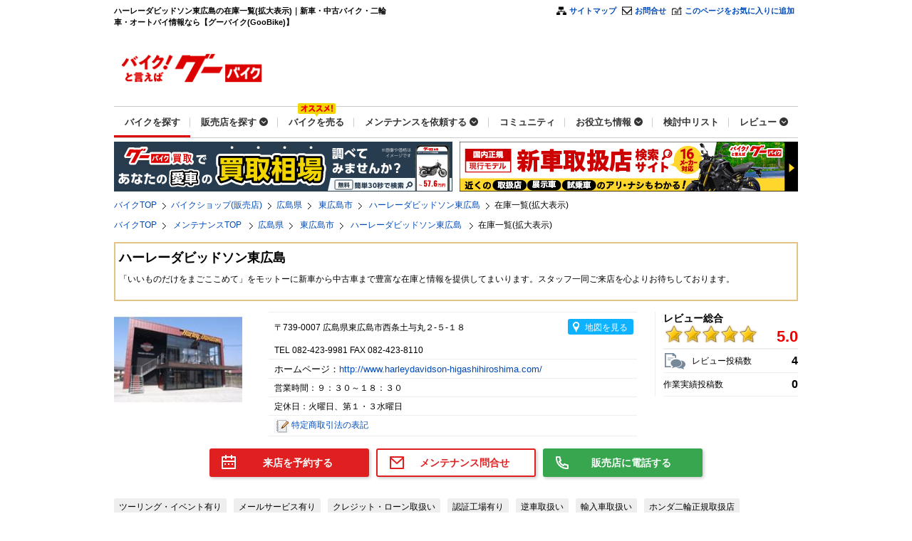

--- FILE ---
content_type: text/html
request_url: https://www.goobike.com/shop/client_8300042/showroom.html
body_size: 18072
content:
<!DOCTYPE html PUBLIC "-//W3C//DTD XHTML 1.0 Transitional//EN" "http://www.w3.org/TR/xhtml1/DTD/xhtml1-transitional.dtd">

<html lang="ja"><head>

<!-- #18958 start by xa_lih  20180706 グーバイクピット新規案件-->

 <title>ハーレーダビッドソン東広島の在庫一覧(拡大表示)｜新車・中古バイクなら【グーバイク】</title><meta name="twitter:card" content="summary" /><meta name="twitter:site" content="@goobikeofficial" /><meta property="og:url" content="https://www.goobike.com/index.html" /><meta property="og:title" content="ハーレーダビッドソン東広島の在庫一覧(拡大表示)｜新車・中古バイクなら【グーバイク】" /><meta property="og:image" content="https://www.goobike.com/common/img/twitter_logo.jpg" /><meta property="og:type" content="company" />
<meta http-equiv="Content-Type" content="text/html; charset=EUC-JP">

<meta name="keywords" content="ハーレーダビッドソン東広島,広島県,東広島市,バイク,中古バイク,原付,スクーター,オートバイ,バイクパーツ,バイク買取,グーバイク,goobike">
 <meta name="description" content="ハーレーダビッドソン東広島の在庫一覧(拡大表示)。バイク販売店新車・中古バイク情報のことなら【バイク、まるごと。グーバイク(GooBike)】！日本最大のバイク掲載台数を誇るバイク情報サイト！全国の新車・中古バイクが様々な条件で検索可能です。グーバイクならあなたにピッタリな1台が見つかります。"><meta property="og:description" content="ハーレーダビッドソン東広島の在庫一覧(拡大表示)。バイク販売店新車・中古バイク情報のことなら【バイク、まるごと。グーバイク(GooBike)】！日本最大のバイク掲載台数を誇るバイク情報サイト！全国の新車・中古バイクが様々な条件で検索可能です。グーバイクならあなたにピッタリな1台が見つかります。" />
<meta name="author" content="株式会社プロトコーポレーション">

<meta name="copyright" content="PROTO CORPORATION.Inc">

<meta name="robots" content="index,follow">

<meta http-equiv="Content-Script-Type" content="text/javascript">

<meta http-equiv="Content-Style-Type" content="text/css">

<link rel="canonical" href="https://www.goobike.com/shop/client_8300042/zaiko.html"/>
<!-- #25830 DELETED by xa_yinxm 20191217 本体側のぱんくずに埋め込まれているURLの是正作業 -->

<!-- #18958 end by xa_lih  20180706グーバイクピット新規案件-->

<!-- #18958 start by xa_lichm 20180828 グーバイクピット新規案件-->

<link rel="home" href="http://www.goobike.com/">

<link rel="index" href="http://www.goobike.com/info/guide.html">

<script type="text/javascript" src="/common/js/iphone/jquery-1.7.1.min.js"></script>

<script type="text/javascript" src="/search/js/thickbox.js"></script>

<script type="text/javascript" src="/search/js/zaiko_bike.js?var=20170614"></script>

<script type="text/javascript" src="/common/js/search_jititai.js?var=20170518"></script>

<script type="text/javascript" src="/search/js/ajax_zaiko_syasyu.js?var=202203141500"></script>

<link rel="stylesheet" href="/search/slideshow/thickbox.css" type="text/css" media="screen" />

<script type="text/javascript" src="/search/js/zaiko_cassette.js?var=20190923"></script><!-- #24554 MODIFY BY xa_zhangtl 2010923 コンディションシートでの絞り込み機能 -->

<link rel="stylesheet" type="text/css" href="/search/common/css/font_euc.css" media="screen" />

<link rel="stylesheet" type="text/css" href="/search/common/css/common.css" media="screen,print" />

<link rel="stylesheet" type="text/css" href="/search/css/zaiko_style.css?t=2021060930" media="screen,print" /><!-- ##29912 MODIFIY by xa_chengy 20210608 #29699 グーバイク】グーバイク保証-->

<link rel="stylesheet" type="text/css" href="/search/common/css/pc_call01.css" media="all" />

<link rel="stylesheet" type="text/css" href="/search/css/zaiko_style_searchbar.css" media="screen,print" />

<link rel="stylesheet" type="text/css" href="/search/common/css/summary.css?time=20180910" media="screen,print" />

<link rel="stylesheet" type="text/css" href="/search/common/css/style_searchbar.css?time=20190923" media="screen,print" /><!-- #24554 MODIFY BY xa_zhangtl 2010923 コンディションシートでの絞り込み機能 -->

<link rel="stylesheet" type="text/css" href="/css/style_shop.css?time=20210112" media="screen,print" /><!-- #29287 mod by guanlin 20210112 --><!-- #26911 MOD BY xa_liuy 20200421 GOOBIKE-3541 【GB】WEB商談可の表示対応-->

<link rel="stylesheet" type="text/css" href="/search/css/icon_style.css?time=20220509" /><!-- #31618 MODIFY BY xa_tongj 20220218 GOOBIKE-4252 【グーバイク】展示車ありの文言追加 -->

<script type="text/javascript" src="/js/smartRollover.js?var=20150925"></script>

<script type="text/javascript" src="/common/js/smpjudge.js"></script>

<script language="javascript" type="text/javascript" src="/common/js/search_maker_syasyu.js?20170823"></script>

<!-- #18958 end by xa_lichm 20180828 グーバイクピット新規案件-->



<!-- #18958 START by guanlin 20180902 グーバイクピット新規案件 -->



<script type="text/javascript" src="/search/map/libbtn.js" ></script>

<script type="text/javascript" src="/search/map/libcmn.js" ></script>

<script type="text/javascript" src="/search/map/libmap.js" ></script>

<script type="text/javascript" src="/search/map/libpopup.js" ></script>

<script type="text/javascript" src="/search/map/scalectl.js" ></script>

<script type="text/javascript" src="/search/map/mapparts.js" ></script>

<script type="text/javascript" src="/search/map/routesearch.js" ></script>

<script type="text/javascript" src="/search/map/google_map.js" ></script>

<script src="https://maps.google.com/maps/api/js?v=3&client=gme-protocorp&sensor=false" type="text/javascript"></script><!-- #17206 MODIFIED BY xa_chenjj 20180201 Goobike全体のHTTPS化 -->

<link rel="stylesheet" href="/map/css/map.css">

<!-- #18958 END by guanlin 20180902 グーバイクピット新規案件 -->

<div id ="smplink"style="display:none;text-align:center;">

<a href ="/web/redirect/redirect_pc.php?mode=smp" ><img style="width:80%;"src="/common/img/goToSmp.png" alt="gotosmp"></a>

</div>

<!-- add by lizhaobin  end -->

</HEAD>



<!-- #18958  start by xa_lih 20180904 グーバイクピット新規案件 -->

<script language="JavaScript" type="text/javascript" charset="EUC-JP">

function OpenMap(lon,lat,baitai,client_id, client_name){



    url = "/cgi-bin/search/map.cgi?longitude="+lon+"&latitude="+lat+"&baitai_name="+baitai+"&client_id="+client_id;



    window.open(url,'map','toolbar=no,location=no,directories=no,status=no,menubar=no,scrollbars=yes,resizable=no,width=790,height=620');

}

</script>

<script language="JavaScript" type="text/javascript" charset="EUC-JP">

{

    "@context": "http://schema.org",

    "@type": "BreadcrumbList",

    "itemListElement":

    [

 { "@type": "ListItem", 
 "position":1 ,
 "item":
{
 "@id":"https://www.goobike.com",
"name":"バイクTOP"
}
},{ "@type": "ListItem", 
 "position":2 ,
 "item":
{
 "@id":"https://www.goobike.com/after/",
"name":"メンテナンスTOP  "
}
},{ "@type": "ListItem", 
 "position":3 ,
 "item":
{
 "@id":"https://www.goobike.com/shop/hiroshima",
"name":"広島県"
}
},{ "@type": "ListItem", 
 "position":4 ,
 "item":
{
 "@id":"https://www.goobike.com/shop/hiroshima/342122.html",
"name":"東広島市"
}
},{ "@type": "ListItem", 
 "position":5 ,
 "item":
{
 "@id":"https://www.goobike.com/shop/client_8300042",
"name":"ハーレーダビッドソン東広島"
}
},{"@type": "ListItem", 
 "position":6 ,
 "item":
{
 "@id":"https://www.goobike.com/shop/client_8300042/showroom.html",
"name":"在庫一覧(拡大表示)"
}
}    ]

}

</script>

<!-- skeleton -->

<link rel="stylesheet" type="text/css" href="/common/css/gbp_common.css">

<link rel="stylesheet" type="text/css" href="/common/css/gbp_module.css"><!-- #28354 MODIFIED by huangtao 20201019 GOOBIKE_CALENDAR-4 初期構築_＜フロント＞基本設計-->

<!-- #28354 START by huangtao 20201019 GOOBIKE_CALENDAR-4 初期構築_＜フロント＞基本設計 -->

<link rel="stylesheet" type="text/css" href="/search/common/css/swiper.min.css" />

<link rel="stylesheet" type="text/css" href="/search/common/css/reserve.css" />

<!-- #28354 END by huangtao 20201019 GOOBIKE_CALENDAR-4 初期構築_＜フロント＞基本設計 -->



<script type="text/javascript" src="/common/js/gbp_common.js" ></script>

<link rel="stylesheet" type="text/css" href="/css/gbp_zaiko_cassette.css"><!-- #28354 MODIFIED by huangtao 20201019 GOOBIKE_CALENDAR-4 初期構築_＜フロント＞基本設計-->

<!-- / skeleton -->



 <!-- Google Tag Manager --> <noscript><iframe src='//www.googletagmanager.com/ns.html?id=GTM-WW8VWZ' height='0' width='0' style='display:none;visibility:hidden'></iframe></noscript> <script>(function(w,d,s,l,i){w[l]=w[l]||[];w[l].push({'gtm.start': new Date().getTime(),event:'gtm.js'});var f=d.getElementsByTagName(s)[0], j=d.createElement(s),dl=l!='dataLayer'?'&l='+l:'';j.async=true;j.src= '//www.googletagmanager.com/gtm.js?id='+i+dl;f.parentNode.insertBefore(j,f); })(window,document,'script',
'dataLayer','GTM-WW8VWZ');</script> <!-- End Google Tag Manager --> </head>



<body id="gbp" onload="">


<div id="wrap">

<!-- #18958  end by xa_lih 20180904 グーバイクピット新規案件-->

<!-- #18958 START by xa_lichm 20180828 グーバイクピット新規案件-->

<div id="header">

<h1>ハーレーダビッドソン東広島の在庫一覧(拡大表示)｜新車・中古バイク・二輪車・オートバイ情報なら【グーバイク(GooBike)】</h1><!-- #34866 START by xa_lichm 20230911 GOOBIKE-4878 【グーバイク本体】PC版グーバイク買取のリリースに向けた、新しいグーバイクTOPページの開発（グロナビ）-->
<div class="subPage">
    <div class="hd1 clearfix">
      <div class="quickLink">
        <ul id="qnav1">
          <li id="qnav01"><a href="/info/guide.html">サイトマップ</a></li>
          <li id="qnav02"><a href="https://goo.force.com/s/contactsupport" rel="nofollow">お問合せ</a></li>
          <!-- #36170 DELETE by xa_fangx 20241227 GOOBIKE-5277 【グーバイク本体】「GooBikeEnglish」導線削除-->
          <li id="qnav04"><a href="#" onClick="addbookmark()" rel="nofollow">このページをお気に入りに追加</a></li>
        </ul>
      </div>
    </div>
	<div class="hd2 clearfix mb5" style="height:100px;width:960px;">
    <p class="logonew"><a href="/index.html"><img src="/common/img/header_logo02.gif" alt="バイク情報満載！新車・中古バイク検索グーバイク"></a></p> 
	<!-- #36211 START BY xa_yaoj 20250310 GOOBIKE-5316 【グーバイク】Google広告を載せるページ調査-->
<p>
        <script async='async' src='https://www.googletagservices.com/tag/js/gpt.js'></script>
        <script>
            var googletag = googletag || {};
            googletag.cmd = googletag.cmd || [];
        </script>
        <script>
            googletag.cmd.push(function() {
                googletag.defineSlot('/178599328/GOOBIKE_HEADER_BIGBANNER_PC', [728, 90], 'div-gpt-ad-1551249961663-0').addService(googletag.pubads());
                googletag.pubads().enableSingleRequest();
                googletag.enableServices();
            });
        </script>
        <div id='div-gpt-ad-1551249961663-0' style='float:right;height:90px;width:728px;padding-top:0px;padding-bottom:10px;'>
        <script>
            googletag.cmd.push(function() {
                googletag.display('div-gpt-ad-1551249961663-0');
            });
        </script>
        </div>
        <div style="clear:right;"></div>
</p>
<!-- #36211 END xa_yaoj 20250310 GOOBIKE-5316 【グーバイク】Google広告を載せるページ調査 -->
    <script type="text/javascript" src="/common/js/iphone/jquery-1.7.1.min.js"></script>
    <script type="text/javascript" src="/common/js/header_new_style.js?var=20150213" defer></script>
</div>
	<link rel="preload" as="style" onload="this.onload=null;this.rel='stylesheet'" type="text/css" href="/common/css/header_review.css" media="screen,print" />
<!-- #34866 START by xa_lichm 20230908 GOOBIKE-4878 【グーバイク本体】PC版グーバイク買取のリリースに向けた、新しいグーバイクTOPページの開発（グロナビ）-->
<link rel="stylesheet" as="style" onload="this.onload=null;this.rel='stylesheet'" type="text/css" href="/common/css/header_nav.css?var=20240711" media="screen,print">
<div class="navi_content">
  <nav class="global_nav_pc">
    <ul class="navi">
      <li><a href="/" onclick="nav_pc_gtag_collect(1)"><span>バイクを探す</span></a></li>
      <li class="subNavi_btn -dropdown">
        <a href="javascript:void(0);" data-subnavi="1"><span>販売店を探す</span></a>
      </li>
      <li id="js-badgeShow" class="-icon"><a href="/kaitori/?prt_measurement=owned&baitai=goobike" target="_blank" rel="noopener noreferrer" onclick="nav_pc_gtag_collect(2)"><span>バイクを売る</span></a></li><!-- #38300 MODIFIED by xa_huangt 20251114 GOOBIKE-5507 -->
      <li class="subNavi_btn -dropdown">
        <a href="javascript:void(0);" data-subnavi="2"><span>メンテナンスを依頼する</span></a>
      </li>
      <li><a href="/motocle/" target="_blank" rel="noopener noreferrer" onclick="nav_pc_gtag_collect(3)"><span>コミュニティ</span></a></li>
      <li class="subNavi_btn -dropdown">
        <a href="javascript:void(0);" data-subnavi="3"><span>お役立ち情報</span></a>
      </li>
      <li><a href="/web/mysearch/compare_list.php" onclick="nav_pc_gtag_collect(4)"><span>検討中リスト</span></a></li>
      <li class="subNavi_btn -dropdown">
        <a href="javascript:void(0);" data-subnavi="4"><span>レビュー</span></a>
      </li>
    </ul>
  </nav>
  <div class="subnavi_box">
    <nav class="global_nav_pc -sub">
        <!-- 販売店を探す -->
        <ul class="nav_dropdown subnavi subnavi1">
          <li><a href="/shop/kantei_shop.html" target="_blank" onclick="nav_pc_gtag_collect(5)"><span>グーバイク鑑定加盟店から探す</span></a></li>
          <li><a href="/shop/" target="_blank" onclick="nav_pc_gtag_collect(6)"><span>全ての販売店を探す</span></a></li>
        </ul>
        <!-- メンテナンスを依頼する -->
        <ul class="nav_dropdown subnavi subnavi2">
          <li><a href="/after/" onclick="nav_pc_gtag_collect(7)"><span>メンテナンスTOP</span></a></li>
          <li><a href="/web/search/shop_search.php?data_from=after" onclick="nav_pc_gtag_collect(8)"><span>メンテナンス店検索</span></a></li>
          <li><a href="/after/work?order=newest" onclick="nav_pc_gtag_collect(9)"><span>作業実績を見る</span></a></li><!-- #35772 MODIFIED by xa_hxd 20240301 GOOBIKE-5062 【グーバイク本体】PCグロナビ「メンテナンスを依頼する」→「作業実績を見る」遷移先変更 -->
        </ul>
        <!-- お役立ち情報 -->
        <ul class="nav_dropdown subnavi subnavi3">
          <li><a href="/learn/" onclick="nav_pc_gtag_collect(10)"><span>記事</span></a></li>
          <li><a href="/hoken/" onclick="nav_pc_gtag_collect(11)"><span>保険</span></a></li>
          <li><a href="/loan/" onclick="nav_pc_gtag_collect(12)"><span>ローン</span></a></li>
          <li><a href="/license/" onclick="nav_pc_gtag_collect(13)"><span>免許</span></a></li>
          <li><a href="/catalog/" onclick="nav_pc_gtag_collect(14)"><span>カタログ</span></a></li>
        </ul>
        <!-- レビュー -->
        <ul class="nav_dropdown subnavi subnavi4">
          <li><a href="/php/userreview/input.php" onclick="nav_pc_gtag_collect(15)"><span>レビューを投稿する</span></a></li>
          <li><a href="/web/search/user_reviews/" onclick="nav_pc_gtag_collect(16)"><span>レビューを見る</span></a></li>
        </ul>
    </nav>
  </div>
</div>
<script type="text/javascript" src="/common/js/new_header_top_review.js?var=20231113" async></script>
<!-- #34866 END by xa_lichm 20230908 GOOBIKE-4878 【グーバイク本体】PC版グーバイク買取のリリースに向けた、新しいグーバイクTOPページの開発（グロナビ）-->
  </div>
<!-- #34866 END by xa_lichm 20230911 GOOBIKE-4878 【グーバイク本体】PC版グーバイク買取のリリースに向けた、新しいグーバイクTOPページの開発（グロナビ）-->
<!-- #34545 START BY xa_yaoj GOOBIKE-4824 2023-08-01【グーバイクアフター&新車】グーバイク買取のバナー露出を行う -->

<div style="margin-top:5px;margin-bottom:5px;"><div style="display: block;width:960px;"><a href="/kaitori/?prt_measurement=owned&baitai=goobike" target="_blank" onclick="gtag('event', 'ad_click',{'ad_event_id' : 'usedbike_20231201_014', 'media' : 'kaitori','kaitori_pagecategory' : 'top', 'position' : 'top_left', 'send_to': 'G-E44TYWKHQC'})"><img src="/img/bnr_kaitori_475_70_after_1.png?20241010" width="475" height="70" alt="バイク買取・中古バイク査定ならグーバイク買取。相場検索、専門家のサポート"></a><a href="/newbike/top" target="_blank" style="float:right;" onclick="gtag('event', 'ad_click',{'ad_event_id' : 'usedbike_20211202_014', 'media' : 'newbike','newbike_pagecategory' : 'top', 'position' : 'top', 'send_to': 'G-E44TYWKHQC'})"><img src="/img/newcar_475.png" width="475" height="70" alt="グーバイク新車>検索サイト"></a></div></div><!-- #34545 END xa_yaoj GOOBIKE-4824 2023-08-01【グーバイクアフター&新車】グーバイク買取のバナー露出を行う -->

<div class="topicpath"><ul><li><a href="/index.html">バイクTOP</a></li><li><a href='/shop/'>バイクショップ(販売店)</a></li><li><a href="/web/search/shop_search.php?prefecture_cd=34">広島県</a></li>
<li><a href="/web/search/shop_search.php?prefecture_cd=34&city_cd=342122">東広島市</a></li>
<li><a href='/shop/client_8300042/'>ハーレーダビッドソン東広島</a></li><li>在庫一覧(拡大表示)</li></ul></div>	<div class="topicpath">

      <ul>

        <li><a href="/index.html">バイクTOP</a></li>

        <li>

<a href='https://www.goobike.com/after/'>メンテナンスTOP </a></li>		</li>

        <li>

<a href="/web/search/shop_search.php?prefecture_cd=34&data_from=after">広島県</a>
        </li>

        <li>

<a href="/web/search/shop_search.php?prefecture_cd=34&city_cd=342122&data_from=after">東広島市</a>
        </li>

<!-- #25830 START by xa_yinxm 20191217 本体側のぱんくずに埋め込まれているURLの是正作業 -->

        <li>

<a href='/shop/client_8300042/'>ハーレーダビッドソン東広島
</a>		</li>

<!-- #25830 END by xa_yinxm 20191217 本体側のぱんくずに埋め込まれているURLの是正作業 -->

        <li>在庫一覧(拡大表示)</li>

      </ul>

    </div>



</div>

<!-- #18958 END by xa_lichm 20180828 グーバイクピット新規案件-->

<!-- #18958 START by xa_lichm 20180828 グーバイクピット新規案件-->

<div id="contents" align="center">

  <div id="shop_contents">

	

	

<dl style='border: 2px solid #e1c486;margin: 10px 0 15px;padding: 0 10px 20px 5px;'><dt style='font-size:18px;font-weight: bold;text-align:left;padding:7px 0;'>ハーレーダビッドソン東広島</dt><dd>「いいものだけをまごここめて」をモットーに新車から中古車まで豊富な在庫と情報を提供してまいります。スタッフ一同ご来店を心よりお待ちしております。</dd></dl><!-- #18958 START by guanlin 20180902 グーバイクピット新規案件 -->

<div class="clearfix mb5"><dl class="shop_date clearfix"><dt><img alt=お店の写真 src='https://picture.goobike.com/shop/830/8300042/S/8300042B.jpg' width='180' onError="document.campaign_img.src='/common/img/no_shop_photo.jpg'" name='campaign_img'></dt><dd class="first">〒739-0007&nbsp;広島県東広島市西条土与丸２-５-１８<span class="btn_map" onclick="javascript:OpenMap('132.752917','34.429808','','8300042');gtag('event', 'proto_link_click', {'link_type' : 'button', 'link_url' : 'https://www.goobike.com/cgi-bin/search/map.cgi', 'detail' : 'usedbike_jump_shop_map', 'media' : 'usedbike', 'usedbike_pagecategory' : 'shop_map', 'send_to': 'G-E44TYWKHQC'})">地図を見る</span></dd><dd>TEL 082-423-9981  FAX 082-423-8110 </dd><dd><font size='2'>ホームページ：<a href='http://www.harleydavidson-higashihiroshima.com/' onclick="SubmitBike('8300042')" target='_new3'>http://www.harleydavidson-higashihiroshima.com/
</a></font><img height=0 src='https://img.goo-net.com/goobike/bike/common/img/_.gif' width=0 name=dummy_log></dd><dd>営業時間：９：３０～１８：３０ </dd><dd>定休日：火曜日、第１・３水曜日 </dd><dd><div style='float:left;'><img src='/common/img/ic_note.gif' align='absbottom'> <a target="_new2" href="/cgi-bin/goobike/e_commerce/trade_note.cgi?client_id=8300042">特定商取引法の表記</a>
 </div>&nbsp</dd><dd style="border-bottom: solid 0px "><div></div></dl></dd><div class="review_synthesis"><p>レビュー総合</p><dl class="synthesis clearfix"><dl class='synthesis clearfix'><dt><span>
<img src='/shop_img/icon_review_synthesis.gif' width='26' height='26' alt='★' /><img src='/shop_img/icon_review_synthesis.gif' width='26' height='26' alt='★' /><img src='/shop_img/icon_review_synthesis.gif' width='26' height='26' alt='★' /><img src='/shop_img/icon_review_synthesis.gif' width='26' height='26' alt='★' /><img src='/shop_img/icon_review_synthesis.gif' width='26' height='26' alt='★' /></span></dt>
<dd><span class='score'>5.0</span></dd></dl></dl><dl class="contribution clearfix"><dt><span>レビュー投稿数</span></dt><dd><span class="count">4</span></dd></dl><dl class="works no_icon  clearfix"><dt><span>作業実績投稿数</span></dt><dd><span class="count">0</span></dd></dl></div></div><div class="contact_btn"><div><a href="javascript: void(0);" class="btn reserve js-reserve-modal-open uaEvTrack uaEvCat_予約ボタン uaEvAct_クリック uaEvLab_販売店詳細_在庫一覧（一覧表示） uaEvEnd" onclick="gtag('event', 'reserve',{'proto_client_id': '8300042_','stockbike_id':'', 'phase':'cart','position' : 'usedbike_under_img',  'send_to': 'G-E44TYWKHQC'})" locate_type="shop" calendar_flg_type="2" client_id="8300042" site_id=1 sub_id=1 stockbike_id=''>来店を予約する</a></div><div><a style="text-decoration:none; "  href="/php/goobike_after/estimate/cart.php?client_id=8300042&baitai_name=pc"  class="btn estimate uaEvTrack uaEvCat_問い合わせ・見積もりボタン uaEvAct_CV uaEvLab_販売店詳細_在庫一覧（一覧表示） uaEvEnd" rel="nofollow" onclick="gtag('event', 'contact',{'proto_client_id': '8300042_', 'phase':'cart','position' : 'bikeafter_under_img',  'send_to': 'G-E44TYWKHQC'})">メンテナンス問合せ</a></div><div><a  style="text-decoration:none; "href="tel:082-423-9981 "  name="ハーレーダビッドソン東広島 " name_time="営業時間 ９：３０～１８：３０ " name_day="定休日火曜日、第１・３水曜日 "class="btn call shop_call_btn uaEvTrack uaEvCat_電話番号確認 uaEvAct_CV uaEvLab_8300042 uaEvEnd"onclick="tel_cnt('0000000','8300042','9999999999999999999'); gtag('event', 'call',{'proto_client_id': '8300042_','phase':'finish','position' : 'usedbike_under_img',  'send_to': 'G-E44TYWKHQC'}) ">販売店に電話する</a></div></div><!-- #18958 END by guanlin 20180902 グーバイクピット新規案件 -->

    <ul class="tag_item mt30 clearfix">

<li>ツーリング・イベント有り</></li>
<li>メールサービス有り</></li>
<li>クレジット・ローン取扱い</></li>
<li>認証工場有り</></li>
<li>逆車取扱い</></li>
<li>輸入車取扱い</></li>
<li>ホンダ二輪正規取扱店</></li>
<li>ヤマハモーターサイクル取扱店</></li>
<li>盗難保険取扱い</></li>
<li>レンタル車有り</></li>
<li>カスタム＆ペイント</></li>
<li>修理承ります</></li>
<li>通信販売ＯＫ</></li>
<li>新車取扱い</></li>
<li>各種保険取扱い</></li>
<li>試乗ＯＫ</></li>
<li>出張納車</></li>
<li>注文販売</></li>
<li>各種パーツ取扱い</></li>
<li>駐車場有り</></li>
<li>複数店舗有り</></li>
<li>屋内展示</></li>
<li>買取りＯＫ</></li>
<li>公取協加盟店</></li>
<li>AJ加盟店</></li>
<li>グーバイク保証受付店</></li>
    <!-- li>ツーリングイベント有り</li -->

    </ul>





<div class="tab">

  <ul class="tab_controll">

<a href='/shop/client_8300042/' class='tab_label'><span>店舗詳細</span></a><a href="/web/search/user_review.php?client_id=8300042" class='tab_label' ><span>販売店レビュー</span></a>
<a href='/shop/client_8300042/zaiko.html' class='tab_label' ><span>在庫一覧<br>（一覧表示）</span></a><a href="#" class='tab_label current' ><span>在庫一覧<br>（拡大表示）</span></a><!-- #23016 START by xa_rendd 20190319 販売店記事の改修 -->

<!-- #23016 END by xa_rendd 20190319 販売店記事の改修 -->

 <a href='/web/search/shop_service.php?client_id=8300042' class='tab_label'><span>メンテナンス<br>料金表</span></a><a href='/web/search/shop_blog.php?client_id=8300042' class='tab_label'><span>作業実績</span></a>  </ul>

      <!-- /.tab_header -->

    </div><!-- //tab -->

<!--宣伝画像-->

<center>

</center>

<!--//宣伝画像-->

<div class="main_area">

<!-- #18958 END by xa_lichm 20180828 グーバイクピット新規案件-->

<!--絞込み-->

<!-- #12418 START by xa_niumz 20170412 販売店ページの条件絞り込みの変更-->

<form name='form1' action='/cgi-bin/search/zaiko_cassette.cgi' method='POST'>

<!-- #12418 END by xa_niumz 20170412 販売店ページの条件絞り込みの変更-->

<input type='hidden' name='owner_cd'     id='owner_cd'    value='8300042'>
<input type='hidden' name='baitai'       id='baitai'      value=''>
<input type='hidden' name='baitai_id'    id='baitai_id'   value=''>
<input type='hidden' name='bukken_cd'    id='bukken_cd'   value=''>
<input type='hidden' name='grp'          id='grp'         value=''>
<input type='hidden' name='allcnt'       id='allcnt'      value='6'>
<input type='hidden' name='siborikomi'  id='siborikomi' value=''>
<input type='hidden' name='price_low'     id='price_low'    value=''>
<input type='hidden' name='price_high'     id='price_high'    value=''>
<input type='hidden' name='total_price_low'     id='total_price_low'    value=''>
<input type='hidden' name='total_price_high'     id='total_price_high'    value=''>
<input type='hidden' name='ask_flag'      id='ask_flag'     value=''>
<input type='hidden' name='nenshiki1'  id='nenshiki1' value=''>
<input type='hidden' name='nenshiki2'  id='nenshiki2' value=''>
<input type='hidden' name='maker'      id='maker'     value=''>
<input type='hidden' name='syasyu'     id='syasyu'    value=''>
<input type='hidden' name='haiki'      id='haiki'     value=''>
<input type='hidden' name='soukou_start'      id='soukou_start'     value=''>
<input type='hidden' name='soukou_end'  id='soukou_end' value=''>
<input type='hidden' name='area_id'  id='area_id' value=''>
<input type='hidden' name='subarea_id'      id='subarea_id'     value=''>
<input type='hidden' name='new_flg'     id='new_flg'    value=''>
<input type='hidden' name='photoes'       id='photoes'      value=''>
<input type='hidden' name='used_car'      id='used_car'     value=''>
<input type='hidden' name='mitsumori'      id='mitsumori'     value=''>
<input type='hidden' name='goopon'      id='goopon'     value=''>
<input type='hidden' name='up_flg'  id='up_flg' value=''>
<input type='hidden' name='bike_movie_flg'  id='bike_movie_flg' value=''>
<input type='hidden' name='new_car'      id='new_car'     value=''>
<input type='hidden' name='tenjisya_flg'     id='tenjisya_flg'    value=''>
<input type='hidden' name='syuuhuku_0'       id='syuuhuku_0'      value=''>
<input type='hidden' name='color'      id='color'     value=''>
<input type='hidden' name='bike_appraisal'      id='bike_appraisal'     value=''>
<input type='hidden' name='bike_conditionsheet'      id='bike_conditionsheet'     value=''>
<input type='hidden' name='maker_official'      id='maker_official'     value=''>
<input type='hidden' name='maker_guarantee'  id='maker_guarantee' value=''>
<input type='hidden' name='hoshou'  id='hoshou' value=''>
<input type='hidden' name='seibi'      id='seibi'     value=''>
<input type='hidden' name='remodel_official'     id='remodel_official'    value=''>
<input type='hidden' name='abs'       id='abs'      value=''>
<input type='hidden' name='quality'      id='quality'     value=''>
<input type='hidden' name='oneowner'      id='oneowner'     value=''>
<input type='hidden' name='normal'      id='normal'     value=''>
<input type='hidden' name='reimport'     id='reimport'    value=''>
<input type='hidden' name='mail_order'       id='mail_order'      value=''>
<input type='hidden' name='muffller_outoside'      id='muffller_outoside'     value=''>
<input type='hidden' name='meter_outside'      id='meter_outside'     value=''>
<input type='hidden' name='audio'      id='audio'     value=''>
<input type='hidden' name='security'     id='security'    value=''>
<input type='hidden' name='cell_ad'       id='cell_ad'      value=''>
<input type='hidden' name='navi'      id='navi'     value=''>
<input type='hidden' name='fullcustum'      id='fullcustum'     value=''>
<input type='hidden' name='kyabufi_1'      id='kyabufi_1'     value=''>
<input type='hidden' name='kyabufi_2'     id='kyabufi_2'    value=''>
<input type='hidden' name='suto_1'       id='suto_1'      value=''>
<input type='hidden' name='suto_2'      id='suto_2'     value=''>
<input type='hidden' name='hid'      id='hid'     value=''>
<input type='hidden' name='etc'      id='etc'     value=''>
<input type='hidden' name='boaup'      id='boaup'     value=''>
<input type='hidden' name='mtat_1'      id='mtat_1'     value=''>
<input type='hidden' name='mtat_2'      id='mtat_2'     value=''>
<input type='hidden' name='bike_warranty_flg' id='bike_warranty_flg' value=''>
<div class="clearfix" id="topBtnArea" style="margin-top:10px;">

<h2>ハーレーダビッドソン東広島
のバイクで<span class="textBoldL">6</span>件がヒットしました。</h2>

</div>

<!-- #12418 START by xa_niumz 20170412 販売店ページの条件絞り込みの変更-->

<div id="searchBox_v2" class="clearfix">

    <div class="searchBox_section1">

        <dl class="searchBox_row" data-search="maker">

            <dt class="seacrhBox_title">メーカー</dt>

            <dd>

<select name="select_maker_id" id="select_maker_id" onChange="setSyasyuId('1', '8300042', '', '');">
<option value="" selected>指定無し</option>
<option value="5">ＨＡＲＬＥＹ－ＤＡＶＩＤＳＯＮ</option>
</select>

            </dd>

        </dl>

        <dl class="searchBox_row" data-search="exhaust">

            <dt class="seacrhBox_title">排気量</dt>

                <dd>

<select name='select_haiki' id='select_haiki' onChange="setSyasyuId( '0','8300042', '', '');">
<option value='0' selected>指定無し</option>
<option value='1'>～50</option>
<option value='2'>51～125</option>
<option value='3'>126～250</option>
<option value='4'>251～400</option>
<option value='5'>401～750</option>
<option value='6'>751～</option>
<option value='7'>排気量不明</option>
</select>
                </dd>

        </dl>

<!-- #9721 START by xa_wangf 20160421 検索結果一覧の免許区分について -->

<!-- #18958 START by xa_lichm 20180828 グーバイクピット新規案件-->

<!--<div class="clearfix">

<dl class="licenseselect">

<dt>免許種別</dt>

<dd>

</dd>

</dl>

</div>-->

<!-- #18958 END by xa_lichm 20180828 グーバイクピット新規案件-->

<!-- #9721 END by xa_wangf 20160421 検索結果一覧の免許区分について -->

        <dl class="searchBox_row" data-search="syasyu">

            <dt class="seacrhBox_title" >車種</dt>

            <dd id="new_syasyu_far">

<select name='select_syasyu_id' id='select_syasyu_id' style='width: 223px;'>
<option selected='' value='0'>指定無し</option></select>
            </dd>

        </dl>

        <dl class="searchBox_row" data-search="nenshiki">

            <dt class="seacrhBox_title">初度登録年</dt> <!--//#31829 MODIFIED by xa_gaof 20220224 GOOBIKE-4282 【グーバイク】「年式」の表示箇所確認 -->

            <dd>

                <div class="searchBox_row">

<div><select name="select_nenshiki1" id="select_nenshiki1">
<option value='' selected>指定無し</option>
<option value='999999' >新車</option>
<option value='2026' >2026</option>
<option value='2025' >2025</option>
<option value='2024' >2024</option>
<option value='2023' >2023</option>
<option value='2022' >2022</option>
<option value='2021' >2021</option>
<option value='2020' >2020</option>
<option value='2019' >2019</option>
<option value='2018' >2018</option>
<option value='2017' >2017</option>
<option value='2016' >2016</option>
<option value='2015' >2015</option>
<option value='2014' >2014</option>
<option value='2013' >2013</option>
<option value='2012' >2012</option>
<option value='2011' >2011</option>
<option value='2010' >2010</option>
<option value='2009' >2009</option>
<option value='2008' >2008</option>
<option value='2007' >2007</option>
<option value='2006' >2006</option>
<option value='2005' >2005</option>
<option value='2004' >2004</option>
<option value='2003' >2003</option>
<option value='2002' >2002</option>
<option value='2001' >2001</option>
<option value='2000' >2000</option>
<option value='1999' >1999</option>
<option value='1998' >1998</option>
<option value='1997' >1997</option>
<option value='1996' >1996</option>
<option value='1995' >1995</option>
<option value='1994' >1994</option>
<option value='1993' >1993</option>
<option value='1992' >1992</option>
<option value='1991' >1991</option>
<option value='1990' >1990</option>
<option value='1989' >1989</option>
<option value='1988' >1988以前</option>
<option value='888888' >年式不明</option>
</select></div> <span class='txt_while'> ～ </span><div><select name="select_nenshiki2" id="select_nenshiki2">
<option value='' selected>指定無し</option>
<option value='999999' >新車</option>
<option value='2026' >2026</option>
<option value='2025' >2025</option>
<option value='2024' >2024</option>
<option value='2023' >2023</option>
<option value='2022' >2022</option>
<option value='2021' >2021</option>
<option value='2020' >2020</option>
<option value='2019' >2019</option>
<option value='2018' >2018</option>
<option value='2017' >2017</option>
<option value='2016' >2016</option>
<option value='2015' >2015</option>
<option value='2014' >2014</option>
<option value='2013' >2013</option>
<option value='2012' >2012</option>
<option value='2011' >2011</option>
<option value='2010' >2010</option>
<option value='2009' >2009</option>
<option value='2008' >2008</option>
<option value='2007' >2007</option>
<option value='2006' >2006</option>
<option value='2005' >2005</option>
<option value='2004' >2004</option>
<option value='2003' >2003</option>
<option value='2002' >2002</option>
<option value='2001' >2001</option>
<option value='2000' >2000</option>
<option value='1999' >1999</option>
<option value='1998' >1998</option>
<option value='1997' >1997</option>
<option value='1996' >1996</option>
<option value='1995' >1995</option>
<option value='1994' >1994</option>
<option value='1993' >1993</option>
<option value='1992' >1992</option>
<option value='1991' >1991</option>
<option value='1990' >1990</option>
<option value='1989' >1989</option>
<option value='1988' >1988以前</option>
<option value='888888' >年式不明</option>
</select></div>                </div>

            </dd>

        </dl>

        <dl class="searchBox_row" data-search="soukou">

            <dt class="seacrhBox_title">走行距離</dt>

            <dd>

                <div class="searchBox_row">

<div><select name='new_soukou_start' id='new_soukou_start'>
<option value='0'>指定無し</option>
<option value='1000' >1,000</option>
<option value='5000' >5,000</option>
<option value='10000' >10,000</option>
<option value='15000' >15,000</option>
<option value='20000' >20,000</option>
<option value='25000' >25,000</option>
<option value='30000' >30,000</option>
<option value='50000' >50,000</option>
<option value='70000' >70,000</option>
<option value='100000' >100,000</option>
</select></div> <span class='txt_while'> ～ </span><div><select name='new_soukou_end' id='new_soukou_end'>
<option value='0'>指定無し</option>
<option value='1000' >1,000</option>
<option value='5000' >5,000</option>
<option value='10000' >10,000</option>
<option value='15000' >15,000</option>
<option value='20000' >20,000</option>
<option value='25000' >25,000</option>
<option value='30000' >30,000</option>
<option value='50000' >50,000</option>
<option value='70000' >70,000</option>
<option value='100000' >100,000</option>
</select></div>                </div>

            </dd>

        </dl>

    </div><!-- /.searchBox_section1 -->

    <div class="searchBox_section2">

      <dl class="searchBox_row" data-search="baselPrice">

            <dt class="seacrhBox_title">本体価格</dt>

            <dd>

                <div class="searchBox_row">

<div><select name='new_price_low' id='new_price_low'>
<option value='0' >指定無し</option>
<option value='5' >5万円</option>
<option value='10' >10万円</option>
<option value='15' >15万円</option>
<option value='20' >20万円</option>
<option value='25' >25万円</option>
<option value='30' >30万円</option>
<option value='35' >35万円</option>
<option value='40' >40万円</option>
<option value='45' >45万円</option>
<option value='50' >50万円</option>
<option value='55' >55万円</option>
<option value='60' >60万円</option>
<option value='65' >65万円</option>
<option value='70' >70万円</option>
<option value='75' >75万円</option>
<option value='80' >80万円</option>
<option value='85' >85万円</option>
<option value='90' >90万円</option>
<option value='95' >95万円</option>
<option value='100' >100万円</option>
<option value='120' >120万円</option>
<option value='140' >140万円</option>
<option value='160' >160万円</option>
<option value='180' >180万円</option>
<option value='200' >200万円</option>
<option value='250' >250万円</option>
<option value='300' >300万円</option>
<option value='350' >350万円</option>
<option value='400' >400万円</option>
<option value='450' >450万円</option>
<option value='500' >500万円</option>
</select></div> <span class='txt_while'>～</span><div><select name='new_price_high' id='new_price_high'>
<option value='5' >5万円</option>
<option value='10' >10万円</option>
<option value='15' >15万円</option>
<option value='20' >20万円</option>
<option value='25' >25万円</option>
<option value='30' >30万円</option>
<option value='35' >35万円</option>
<option value='40' >40万円</option>
<option value='45' >45万円</option>
<option value='50' >50万円</option>
<option value='55' >55万円</option>
<option value='60' >60万円</option>
<option value='65' >65万円</option>
<option value='70' >70万円</option>
<option value='75' >75万円</option>
<option value='80' >80万円</option>
<option value='85' >85万円</option>
<option value='90' >90万円</option>
<option value='95' >95万円</option>
<option value='100' >100万円</option>
<option value='120' >120万円</option>
<option value='140' >140万円</option>
<option value='160' >160万円</option>
<option value='180' >180万円</option>
<option value='200' >200万円</option>
<option value='250' >250万円</option>
<option value='300' >300万円</option>
<option value='350' >350万円</option>
<option value='400' >400万円</option>
<option value='450' >450万円</option>
<option value='500' >500万円</option>
<option value='9999' selected>指定無し</option>
</select></div>                    <div class="pl5 search_option">

                        <label for="check_ask_flag">

<input type='checkbox' name='check_ask_flag' id='check_ask_flag' value='1'>
                            <span>ASKを含めない</span>

                        </label>

                    </div>

                </div>

            </dd>

        </dl>

        <dl class="searchBox_row" data-search="totalPrice">

            <dt class="seacrhBox_title">支払総額</dt>

            <dd>

                <div class="searchBox_row">

<div><select name='new_total_price_low' id='new_total_price_low'>
<option value='0' >指定無し</option>
<option value='5' >5万円</option>
<option value='10' >10万円</option>
<option value='15' >15万円</option>
<option value='20' >20万円</option>
<option value='25' >25万円</option>
<option value='30' >30万円</option>
<option value='35' >35万円</option>
<option value='40' >40万円</option>
<option value='45' >45万円</option>
<option value='50' >50万円</option>
<option value='55' >55万円</option>
<option value='60' >60万円</option>
<option value='65' >65万円</option>
<option value='70' >70万円</option>
<option value='75' >75万円</option>
<option value='80' >80万円</option>
<option value='85' >85万円</option>
<option value='90' >90万円</option>
<option value='95' >95万円</option>
<option value='100' >100万円</option>
<option value='120' >120万円</option>
<option value='140' >140万円</option>
<option value='160' >160万円</option>
<option value='180' >180万円</option>
<option value='200' >200万円</option>
<option value='250' >250万円</option>
<option value='300' >300万円</option>
<option value='350' >350万円</option>
<option value='400' >400万円</option>
<option value='450' >450万円</option>
<option value='500' >500万円</option>
</select></div> <span class='txt_while'>～</span><div><select name='new_total_price_high' id='new_total_price_high'>
<option value='5' >5万円</option>
<option value='10' >10万円</option>
<option value='15' >15万円</option>
<option value='20' >20万円</option>
<option value='25' >25万円</option>
<option value='30' >30万円</option>
<option value='35' >35万円</option>
<option value='40' >40万円</option>
<option value='45' >45万円</option>
<option value='50' >50万円</option>
<option value='55' >55万円</option>
<option value='60' >60万円</option>
<option value='65' >65万円</option>
<option value='70' >70万円</option>
<option value='75' >75万円</option>
<option value='80' >80万円</option>
<option value='85' >85万円</option>
<option value='90' >90万円</option>
<option value='95' >95万円</option>
<option value='100' >100万円</option>
<option value='120' >120万円</option>
<option value='140' >140万円</option>
<option value='160' >160万円</option>
<option value='180' >180万円</option>
<option value='200' >200万円</option>
<option value='250' >250万円</option>
<option value='300' >300万円</option>
<option value='350' >350万円</option>
<option value='400' >400万円</option>
<option value='450' >450万円</option>
<option value='500' >500万円</option>
<option value='9999' selected>指定無し</option>
</select></div>                    <div class="pl5 search_option">

                        <label for="check_totalask_flag">

                        </label>

                    </div>

                </div>

            </dd>

        </dl>

        <dl class="searchBox_row" data-search="area">

            <dt class="seacrhBox_title">地域</dt>

            <dd>

                <div class="searchBox_row">

<div style="width:106px"> <select name='pref_jump' id='pref_jump' onChange='Javascript:createJititaiListClient(this.value);'>
<option value='34' selected>広島県</option>
</select></div><span class='txt_while'>&nbsp</span>
<div><select name='jiti_jump'id='jiti_jump'>
<option value='342122' selected>東広島市</option>
</select></div>
                </div>

            </dd>

        <dl>

    </div> <!-- /.searchBox_section2 -->

    <div class="searchBox_section3">

        <dl class="searchBox_row" data-search="color">

            <dt class="seacrhBox_title">色</dt>

            <dd>

                <ul class="seacrhBox_checkLists">

<li> <label for="new_color_10"><input type="checkbox" name="new_color_10" id="new_color_10"value="10" ><i class="color_tip color_white"></i></label></li>
<li> <label for="new_color_15"><input type="checkbox" name="new_color_15" id="new_color_15"value="15" ><i class="color_tip color_red"></i></label></li>
<li> <label for="new_color_20"><input type="checkbox" name="new_color_20" id="new_color_20"value="20" ><i class="color_tip color_blue"></i></label></li>
<li> <label for="new_color_25"><input type="checkbox" name="new_color_25" id="new_color_25"value="25" ><i class="color_tip color_green"></i></label></li>
<li> <label for="new_color_30"><input type="checkbox" name="new_color_30" id="new_color_30"value="30" ><i class="color_tip color_black"></i></label></li>
<li> <label for="new_color_35"><input type="checkbox" name="new_color_35" id="new_color_35"value="35" ><i class="color_tip color_brown"></i></label></li>
<li> <label for="new_color_37"><input type="checkbox" name="new_color_37" id="new_color_37"value="37" ><i class="color_tip color_wine"></i></label></li>
<li> <label for="new_color_45"><input type="checkbox" name="new_color_45" id="new_color_45"value="45" ><i class="color_tip color_yellow"></i></label></li>
<li> <label for="new_color_50"><input type="checkbox" name="new_color_50" id="new_color_50"value="50" ><i class="color_tip color_pink"></i></label></li>
<li> <label for="new_color_55"><input type="checkbox" name="new_color_55" id="new_color_55"value="55" ><i class="color_tip color_purple"></i></label></li>
<li> <label for="new_color_60"><input type="checkbox" name="new_color_60" id="new_color_60"value="60" ><i class="color_tip color_gray"></i></label></li>
<li> <label for="new_color_65"><input type="checkbox" name="new_color_65" id="new_color_65"value="65" ><i class="color_tip color_metallic"></i></label></li>
<li> <label for="new_color_40"><input type="checkbox" name="new_color_40" id="new_color_40"value="40" ><i class="color_tip color_gold-silver"></i></label></li>
<li> <label for="new_color_90"><input type="checkbox" name="new_color_90" id="new_color_90"value="90" ><i class="color_tip color_other"></i></label></li>
</tr>
</table>
                </ul>

            </dd>

        </dl>

    </div> <!-- /.searchBox_section3 -->

    <div class="searchBox_section4">

        <dl class="searchBox_row" data-search="other">

            <dt class="seacrhBox_title">その他</dt>

            <dd>

                <ul class="seacrhBox_checkLists">

<!-- #17533 START BY xa_luoys 20180131 新車→新車>（注文販売）への表記変更 -->

<li><label><input type='checkbox' name='check_new_flg' id='check_new_flg' value='1'><span>新着</span></label></li>


<li><label><input type='checkbox' name='check_up_flg' id='check_up_flg' value='1'><span>更新</span></label></li>


<li><label><input type='checkbox' name='check_photoes' id='check_photoes' value='1'><span>複数画像</span></label></li>


<li><label><input type='checkbox' name='check_bike_movie_flg' id='check_bike_movie_flg' value='1'><span>車両動画</span></label></li>


<li><label><input type='checkbox' name='check_used_car' id='check_used_car' value='1'><span>中古車</span></label></li>


<li><label><input type='checkbox' name='check_tenjisya_flg' id='check_tenjisya_flg' value='1'><span>新車(在庫あり)</span></label></li>


<li><label><input type='checkbox' name='check_new_car' id='check_new_car' value='1'><span>新車(注文販売)</span></label></li>


<!-- #17533 END BY xa_luoys 20180131 新車→新車>（注文販売）への表記変更 -->

<li><label><input type='checkbox' name='check_syuuhuku_0' id='check_syuuhuku_0' value='1'><span>修復歴なし</span></label></li>
</ul>


<!-- #24554 START BY xa_zhangtl 20190820 コンディションシートでの絞り込み機能-->



<!-- ##29912 START by xa_chengy 20210528 #29699 グーバイク】グーバイク保証-->

<ul class="bike_filter_list" style="margin-right: -125px;"><li class="conditionsheet_check"><label><input type="checkbox" value="1" id="check_bike_warranty_flg" name="check_bike_warranty_flg" style="margin-top:10px;" ><span class="warranty_png">グーバイク<br>保証付きプラン</span></label></li><!-- ##29912 END by xa_chengy 20210528 #29699 グーバイク】グーバイク保証--> 



<li class='conditionsheet_check'><label><input type='checkbox'  value='1' id='check_bike_appraisal_flg' name='check_bike_appraisal_flg' style='margin-top:10px;'><span class='appraisal_png'>車輌状態付き<br>(グーバイク鑑定)</span></label></li>


<li class='conditionsheet_check'><label><input type='checkbox'  value='1' id='check_bike_condition_flg' name='check_bike_condition_flg' style='margin-top:10px;'><span>コンディションシート付き</span></label></li>
</ul>


                </ul>

            </dd>

            <dd class="special_check" style="width:125px;">

<!-- #24554 END BY xa_zhangtl 20190923 コンディションシートでの絞り込み機能-->			

            </dd>

        </dl>

    </div> <!-- /.searchBox_section4 -->

</div><!-- //#searchBox_v2 -->



<!-- //#13260 END by xa_jiangxd 20170314 支払総額の絞り込み条件の追加と変更 -->



<div id="cont" style="display:none;">

<div id="contArea">



<p class="title">仕様・オプション・装備



<img src="https://img.goo-net.com/goobike/bike/common/img/help.gif"><!-- #18958 MODIFIED by xa_lichm 20180828 グーバイクピット新規案件-->



<a href="/search/iconinfo.html" target="_blank">解説</a>

<!--DETAIL_RETRIENAL_URL-->

</p>

<table summary="仕様・オプション・装備">

<tr>

<td>

<ul>

<li><label><input type='checkbox' name='check_maker_official' id='check_maker_official' value='1'>メーカー認定</label></li>
<li><label><input type='checkbox' name='check_maker_guarantee' id='check_maker_guarantee' value='1'>メーカー保証</label></li>
<li><label><input type='checkbox' name='check_hoshou' id='check_hoshou' value='1'>販売店保証</label></li>
<li><label><input type='checkbox' name='check_seibi' id='check_seibi' value='1'>整備</label></li>
<li><label><input type='checkbox' name='check_remodel_official' id='check_remodel_official' value='1'>構造変更済み</label></li><!-- #31971 MODIFIED by xa_huangt 20220321 GOOBIKE-4316 【グーバイク】改公認の変更について -->
<li><label><input type='checkbox' name='check_abs' id='check_abs' value='1'>ABS</label></li>
</ul>

</td>

</tr>

<tr>

<td>

<ul>

<li><label><input type='checkbox' name='check_quality' id='check_quality' value='1'>品質評価書</label></li>
<li><label><input type='checkbox' name='check_oneowner' id='check_oneowner' value='1'>ワンオーナー</label></li>
<li><label><input type='checkbox' name='check_normal' id='check_normal' value='1'>ノーマル車</label></li><!-- #18958 MODIFIED by xa_lichm 20180828 グーバイクピット新規案件-->
<li><label><input type='checkbox' name='check_reimport' id='check_reimport' value='1'>逆輸入車</label></li>
<li><label><input type='checkbox' name='check_mail_order' id='check_mail_order' value='1'>通信販売可能車</label></li>
<li><label><input type='checkbox' name='check_muffller_outoside' id='check_muffller_outoside' value='1'>社外マフラー</label></li>
</ul>

</td>

</tr>

<tr>

<td>

<ul>

<li><label><input type='checkbox' name='check_meter_outside' id='check_meter_outside' value='1'>社外メーター</label></li>
<li><label><input type='checkbox' name='check_audio' id='check_audio' value='1'>オーディオ</label></li>
<li><label><input type='checkbox' name='check_security' id='check_security' value='1'>セキュリティシステム</label></li><!-- //#34102 modified by xa_gaof 20230509 GOOBIKE-4751 【物件詳細ページ】オプションマーク「セキュリティ」の表示内容変更 -->
<li><label><input type='checkbox' name='check_cell_ad' id='check_cell_ad' value='1'>セル付</label></li>
<li><label><input type='checkbox' name='check_navi' id='check_navi' value='1'>ナビ</label></li>
<li><label><input type='checkbox' name='check_fullcustum' id='check_fullcustum' value='1'>フルカスタム</label></li>
</ul>

</td>

</tr>

<tr>

<td>

<ul>

<li><label><input type='checkbox' name='check_kyabufi_1' id='check_kyabufi_1' value='1'>キャブ車</label></li>
<li><label><input type='checkbox' name='check_kyabufi_2' id='check_kyabufi_2' value='1'>FI車</label></li>
<li><label><input type='checkbox' name='check_suto_1' id='check_suto_1' value='1' >２スト</label></li>
<li><label><input type='checkbox' name='check_suto_2' id='check_suto_2' value='1' >４スト</label></li>
<li><label><input type='checkbox' name='check_hid' id='check_hid' value='1' >LED/HID付</label></li> <!-- #29689 MODIFY by xa_zhangzh 20210521 GOOBIKE-3907 【グーバイク】オプションマーク欄の改修-->
<li><label><input type='checkbox' name='check_etc' id='check_etc' value='1' >ETC</label></li><!-- #35771  MODIFIED by xa_yongy 20240301 GOOBIKE-5058 【グーバイク本体】物件詳細仕様・オプション・装備の項目名の「ETC車載機付」を「ETC」へ変更-->
</ul>

</td>

</tr>

<tr>

<td>

<ul>

<li><label><input type='checkbox' name='check_boaup' id='check_boaup' value='1' >ボアアップ車</label></li>
<li><label><input type='checkbox' name='check_mtat_1' id='check_mtat_1' value='1' >MT</label></li>
<li><label><input type='checkbox' name='check_mtat_2' id='check_mtat_2' value='1' >AT</label></li>
<!-- #17533 START BY xa_luoys 20180131 新車→新車>（注文販売）への表記変更 -->

<li><label><input type='checkbox' name='check_mitsumori' id='check_mitsumori' value='1'><span>無料見積可能</span></label></li>


<li class='list02'><label><input type='checkbox' name='check_goopon' id='check_goopon' value='1'><span>GooCOUPON</span></label></li>
<!-- #17533 END BY xa_luoys 20180131 新車→新車>（注文販売）への表記変更 -->

</table>



</div><!-- //div#contArea -->

</div><!-- //div#cont -->





<div id="detailCon">

<div id="condition_flg2" style="display:block" class="clearfix">

<!-- //#13260 START by xa_jiangxd 20170310 支払総額の絞り込み条件の追加と変更 -->

    <p class="openclose">

        <a href="javascript:void(0)" onclick="onoffDetailSearch('1'); return false;" class="search_linkBtn search_linkBtn--under"><span>細かい条件で絞り込む</span></a>

    </p>

    <div class="conditionBtn">

<!--REGIST_BTN-->

        <a href="Javascript:Rset()"><img border="0" src="/search/img/btn_new_reset.gif"/></a>

        <a href="javascript:void(0)" onclick="changeHiddenValue();SubmitForm(''); return false;"><img border="0" alt="この条件でしぼり込む" src="/search/img/btn_new_submit.gif"/></a>

    </div><!-- //#conditionBtn -->

</div><!-- //#condition_flg2 -->

<div id="condition_flg1" style="display:none" class="clearfix">

    <p class="openclose">

        <a href="javascript:void(0)" onclick="onoffDetailSearch('2'); return false;" class="search_linkBtn search_linkBtn--top"> <span>閉じる </span></a></p>

    <div class="conditionBtn">

<!--REGIST_BTN-->

        <a href="Javascript:Rset()"><img border="0" src="/search/img/btn_new_reset.gif"/></a>

        <a href="javascript:void(0)" onclick="changeHiddenValue();SubmitForm(''); return false;"><img border="0" alt="この条件でしぼり込む" src="/search/img/btn_new_submit.gif"/></a>

    </div><!-- //#conditionBtn -->

</div><!-- //#condition_flg1 -->

</div><!-- //#detailCon -->

<br />

<!-- #12418 END by xa_niumz 20170414 販売店ページの条件絞り込みの変更 -->

</form>

<!--絞込み-->



<br>



<table width="100%" cellpadding='0' cellspacing='0' border='0'>

<tr>

<!-- #18958 START by xa_lichm 20180828 グーバイクピット新規案件-->

<td align="right" height="30" style="font-size:9pt; color:#0000ff; padding:0;">

全1ページ中1ページ目<img src=/img/sp.gif width='10' height='1'>
<font color='#FF4400'>1</font><img src=/img/sp.gif width='1' height='1'>
</td>

</tr>

</table>



<table border='0' cellspacing='6' cellpadding='0'  class="shop_bikes_detail" style="margin:0 auto;">
<tr>
<td class='shop_bike'style='width: 229px ;'  valign='top'>
<div class='shop_bike_inner' style='width: 223px ;' >
<a href='/spread/8300042B30250124002/index.html' target='_blank' class='shop_bike_image' ><IMG src='https://picture.goobike.com/830/8300042/Q/8300042B3025012400200.jpg' width='213' border='0'  name='cassette_car_img_0' onError="document.cassette_car_img_0.src='/common/img/nophotos/Q/nophoto.jpg'"></a><img src='/cgi-bin/search/d_log.cgi?cassette_bike_img_0' width='0' height='0'><div class='shop_bike_name' >
<font style="font-size: 12px; line-height: 13px;"><a href="/spread/8300042B30250124002/index.html" target="_blank" >ＨＡＲＬＥＹ－ＤＡＶＩＤＳＯＮ ＣＶＯ　ＦＬＨＸＳＥ　ストリートグライド 1977cc</a></font>&nbsp;<br/>
<img src='/search/img/icon_images.gif'>&nbsp;</div><table class='bike_shop_info'style='width: 213px;' >
<tbody>
<tr class='bike_shop_price'>
<td colspan="2">車両価格</td><td width="70" colspan="2" >
<em>490 </em><span>万円</span></td>
</tr>
<tr class='bike_shop_price'>
<td colspan="2">支払総額</td><td width="70" colspan="2">
<em>499.4 </em>
<span>万円</span></td>
</tr>
<tr>
<td>
<img src="/img/zeikomi01.gif?20191001" alt="消費税" width="50" height="13" border=0></td>
<td>
<img src="/common/img/syuufuku_0.gif" alt="修復無" width=31 height=13>
</td>
<td>
<img src="/common/img/hosyou.gif" alt="保証付" width=31 height=13>
</td>
<td>
</td>
</tr>
<tr>
<td colspan="4" class='shop_bike_text' style='overflow-wrap: anywhere; word-break: break-all' > 2023年　検2026/10<br/>705Km<br/>ダークプラチナム　 ●正規ディーラーの当店はメーカー指定の電気診断機・各種特殊工具・モデル別サービスマニュアルを取り揃え万一の故障の際にも安心確実な情報にて整備しております。その他ＧｏｏＢｉｋｅに掲載している車両以外に、新車の展示やＨＤアパレルにヘルメット、ジャケットやパーツの販売もしておりますので、お気軽に御来店下さい。 </td>
</tr>
<tr>
<td colspan="4" class='bike_shop_icons'>
<img src='https://img.goo-net.com/goobike/search/img/icon_maker_guarantee.gif' alt='メーカー保証'><img src='https://img.goo-net.com/goobike/search/img/icon_normal.gif' alt='ノーマル'><img src='https://img.goo-net.com/goobike/search/img/icon_owner.gif' alt='ワンオーナー'><img src='https://img.goo-net.com/goobike/search/img/icon_net.gif' alt='通信販売可能車'><img src='https://img.goo-net.com/goobike/search/img/icon_security.gif' alt='セキュリティシステム'><img src='https://img.goo-net.com/goobike/search/img/icon_cell_ad.gif' alt='セル付'><img src='https://img.goo-net.com/goobike/search/img/icon_abs.gif' alt='ＡＢＳ'><img src='https://img.goo-net.com/goobike/search/img/icon_fi.gif' alt='FI車'><img src='https://img.goo-net.com/goobike/search/img/icon_4suto.gif' alt='4スト'><img src='https://www.goobike.com/search/img/img_icon/icon_led_hid.png' alt='LED/HID付'><img src='https://img.goo-net.com/goobike/search/img/icon_mt.gif' alt='MT'></td>
</tr>
<tr>
<td colspan="4" align="center">
<a href='/cgi-bin/search/estimate_disp.cgi?baitai_name=&id=8300042B30250124002' rel='nofollow' target='canget' onclick="gtag('event', 'contact',{'proto_client_id': '8300042_','stockbike_id':'8300042B30250124002',  'phase':'cart','position' : 'usedbike_list', 'send_to': 'G-E44TYWKHQC'})"><img src='/search/img/store_estimate_pt2_119x20_170606.png' border='0' alt='便利な一括見積'></a></td>
</tr>
</tbody>
</table>
</div>
</td>
</td>
<td class='shop_bike'style='width: 229px ;'  valign='top'>
<div class='shop_bike_inner' style='width: 223px ;' >
<a href='/spread/8300042B30240712001/index.html' target='_blank' class='shop_bike_image' ><IMG src='https://picture.goobike.com/830/8300042/Q/8300042B3024071200100.jpg' width='213' border='0'  name='cassette_car_img_1' onError="document.cassette_car_img_1.src='/common/img/nophotos/Q/nophoto.jpg'"></a><img src='/cgi-bin/search/d_log.cgi?cassette_bike_img_1' width='0' height='0'><div class='shop_bike_name' >
<font style="font-size: 12px; line-height: 13px;"><a href="/spread/8300042B30240712001/index.html" target="_blank" >ＨＡＲＬＥＹ－ＤＡＶＩＤＳＯＮ ＦＬＨＸＳ　ストリートグライドスペシャル 1868cc</a></font>&nbsp;<br/>
<img src='/search/img/icon_images.gif'>&nbsp;</div><table class='bike_shop_info'style='width: 213px;' >
<tbody>
<tr class='bike_shop_price'>
<td colspan="2">車両価格</td><td width="70" colspan="2" >
<em>329 </em><span>万円</span></td>
</tr>
<tr class='bike_shop_price'>
<td colspan="2">支払総額</td><td width="70" colspan="2">
<em>338.5 </em>
<span>万円</span></td>
</tr>
<tr>
<td>
<img src="/img/zeikomi01.gif?20191001" alt="消費税" width="50" height="13" border=0></td>
<td>
<img src="/common/img/syuufuku_0.gif" alt="修復無" width=31 height=13>
</td>
<td>
</td>
<td>
</td>
</tr>
<tr>
<td colspan="4" class='shop_bike_text' style='overflow-wrap: anywhere; word-break: break-all' > 2023年　検2026/08<br/>20Km<br/>ブラック　 伝統的なバッドウイングフェアリングをトリプルツリー上に搭載し、安定した操舵性でスポーツライディングもロングツーリングも快適です。●正規ディーラーの当店はメーカー指定の電気診断機・各種特殊工具・モデル別サービスマニュアルを取り揃え万一の故障の際にも安心確実な情報にて整備しております。その他ＧｏｏＢｉｋｅに掲載している車両以外に、新車の展示やＨＤアパレルにヘルメット、ジャケットやパーツの販売もしておりますので、お気軽に御来店下さい。 </td>
</tr>
<tr>
<td colspan="4" class='bike_shop_icons'>
<img src='https://img.goo-net.com/goobike/search/img/icon_maker_guarantee.gif' alt='メーカー保証'><img src='https://img.goo-net.com/goobike/search/img/icon_normal.gif' alt='ノーマル'><img src='https://img.goo-net.com/goobike/search/img/icon_net.gif' alt='通信販売可能車'><img src='https://img.goo-net.com/goobike/search/img/icon_maker_official.gif' alt='メーカー認定'><img src='https://img.goo-net.com/goobike/search/img/icon_audio.gif' alt='オーディオ'><img src='https://img.goo-net.com/goobike/search/img/icon_cell_ad.gif' alt='セル付'><img src='https://img.goo-net.com/goobike/search/img/icon_abs.gif' alt='ＡＢＳ'><img src='https://img.goo-net.com/goobike/search/img/icon_quality.gif' alt='品質評価書'><img src='https://img.goo-net.com/goobike/search/img/icon_fi.gif' alt='FI車'><img src='https://img.goo-net.com/goobike/search/img/icon_4suto.gif' alt='4スト'><img src='https://www.goobike.com/search/img/img_icon/icon_led_hid.png' alt='LED/HID付'><img src='https://img.goo-net.com/goobike/search/img/icon_mt.gif' alt='MT'></td>
</tr>
<tr>
<td colspan="4" align="center">
<a href='/cgi-bin/search/estimate_disp.cgi?baitai_name=&id=8300042B30240712001' rel='nofollow' target='canget' onclick="gtag('event', 'contact',{'proto_client_id': '8300042_','stockbike_id':'8300042B30240712001',  'phase':'cart','position' : 'usedbike_list', 'send_to': 'G-E44TYWKHQC'})"><img src='/search/img/store_estimate_pt2_119x20_170606.png' border='0' alt='便利な一括見積'></a></td>
</tr>
</tbody>
</table>
</div>
</td>
</td>
<td class='shop_bike'style='width: 229px ;'  valign='top'>
<div class='shop_bike_inner' style='width: 223px ;' >
<a href='/spread/8300042B30250510001/index.html' target='_blank' class='shop_bike_image' ><IMG src='https://picture.goobike.com/830/8300042/Q/8300042B3025051000100.jpg' width='213' border='0'  name='cassette_car_img_2' onError="document.cassette_car_img_2.src='/common/img/nophotos/Q/nophoto.jpg'"></a><img src='/cgi-bin/search/d_log.cgi?cassette_bike_img_2' width='0' height='0'><div class='shop_bike_name' >
<font style="font-size: 12px; line-height: 13px;"><a href="/spread/8300042B30250510001/index.html" target="_blank" >ＨＡＲＬＥＹ－ＤＡＶＩＤＳＯＮ ＦＬＴＲＸＳ　ロードグライドスペシャル 1868cc</a></font>&nbsp;<br/>
<img src='/search/img/icon_images.gif'>&nbsp;</div><table class='bike_shop_info'style='width: 213px;' >
<tbody>
<tr class='bike_shop_price'>
<td colspan="2">車両価格</td><td width="70" colspan="2" >
<em>288 </em><span>万円</span></td>
</tr>
<tr class='bike_shop_price'>
<td colspan="2">支払総額</td><td width="70" colspan="2">
<em>301 </em>
<span>万円</span></td>
</tr>
<tr>
<td>
<img src="/img/zeikomi01.gif?20191001" alt="消費税" width="50" height="13" border=0></td>
<td>
<img src="/common/img/syuufuku_0.gif" alt="修復無" width=31 height=13>
</td>
<td>
</td>
<td>
<img src="/common/img/seibi.gif" alt="整備済" width=31 height=13>
</td>
</tr>
<tr>
<td colspan="4" class='shop_bike_text' style='overflow-wrap: anywhere; word-break: break-all' > 2022年　車検無し<br/>4373Km<br/>ビビッドブラック　 ハンドル・グリップヒーター・テールライト廻り・ガードなどカスタム<br>●正規ディーラーの当店はメーカー指定の電気診断機・各種特殊工具・モデル別サービスマニュアルを取り揃え万一の故障の際にも安心確実な情報にて整備しております。その他ＧｏｏＢｉｋｅに掲載している車両以外に、新車の展示やＨＤアパレルにヘルメット、ジャケットやパーツの販売もしておりますので、お気軽に御来店下さい。<br>【販売店保証】<br>納車から３，０００ｋｍ又は３ヶ月のどちらか早い方迄。部品を無償で交換致します。外装や錆・消耗品は保証の適用外です。 </td>
</tr>
<tr>
<td colspan="4" class='bike_shop_icons'>
<img src='https://img.goo-net.com/goobike/search/img/icon_owner.gif' alt='ワンオーナー'><img src='https://img.goo-net.com/goobike/search/img/icon_net.gif' alt='通信販売可能車'><img src='https://img.goo-net.com/goobike/search/img/icon_audio.gif' alt='オーディオ'><img src='https://img.goo-net.com/goobike/search/img/icon_security.gif' alt='セキュリティシステム'><img src='https://img.goo-net.com/goobike/search/img/icon_cell_ad.gif' alt='セル付'><img src='https://img.goo-net.com/goobike/search/img/icon_abs.gif' alt='ＡＢＳ'><img src='https://img.goo-net.com/goobike/search/img/icon_quality.gif' alt='品質評価書'><img src='https://img.goo-net.com/goobike/search/img/icon_fi.gif' alt='FI車'><img src='https://img.goo-net.com/goobike/search/img/icon_4suto.gif' alt='4スト'><img src='https://www.goobike.com/search/img/img_icon/icon_led_hid.png' alt='LED/HID付'><img src='https://img.goo-net.com/goobike/search/img/icon_mt.gif' alt='MT'></td>
</tr>
<tr>
<td colspan="4" align="center">
<a href='/cgi-bin/search/estimate_disp.cgi?baitai_name=&id=8300042B30250510001' rel='nofollow' target='canget' onclick="gtag('event', 'contact',{'proto_client_id': '8300042_','stockbike_id':'8300042B30250510001',  'phase':'cart','position' : 'usedbike_list', 'send_to': 'G-E44TYWKHQC'})"><img src='/search/img/store_estimate_pt2_119x20_170606.png' border='0' alt='便利な一括見積'></a></td>
</tr>
</tbody>
</table>
</div>
</td>
</td>
<td class='shop_bike'style='width: 229px ;'  valign='top'>
<div class='shop_bike_inner' style='width: 223px ;' >
<a href='/spread/8300042B30250128001/index.html' target='_blank' class='shop_bike_image' ><IMG src='https://picture.goobike.com/830/8300042/Q/8300042B3025012800100.jpg' width='213' border='0'  name='cassette_car_img_3' onError="document.cassette_car_img_3.src='/common/img/nophotos/Q/nophoto.jpg'"></a><img src='/cgi-bin/search/d_log.cgi?cassette_bike_img_3' width='0' height='0'><div class='shop_bike_name' >
<font style="font-size: 12px; line-height: 13px;"><a href="/spread/8300042B30250128001/index.html" target="_blank" >ＨＡＲＬＥＹ－ＤＡＶＩＤＳＯＮ ＦＬＴＲＵ　ロードグライドウルトラ 1745cc</a></font>&nbsp;<br/>
<img src='/search/img/icon_images.gif'>&nbsp;</div><table class='bike_shop_info'style='width: 213px;' >
<tbody>
<tr class='bike_shop_price'>
<td colspan="2">車両価格</td><td width="70" colspan="2" >
<em>280 </em><span>万円</span></td>
</tr>
<tr class='bike_shop_price'>
<td colspan="2">支払総額</td><td width="70" colspan="2">
<em>293 </em>
<span>万円</span></td>
</tr>
<tr>
<td>
<img src="/img/zeikomi01.gif?20191001" alt="消費税" width="50" height="13" border=0></td>
<td>
<img src="/common/img/syuufuku_0.gif" alt="修復無" width=31 height=13>
</td>
<td>
<img src="/common/img/hosyou.gif" alt="保証付" width=31 height=13>
</td>
<td>
</td>
</tr>
<tr>
<td colspan="4" class='shop_bike_text' style='overflow-wrap: anywhere; word-break: break-all' > 2017年　車検無し<br/>912Km<br/>ブラッククウォーツ　 ●正規ディーラーの当店はメーカー指定の電気診断機・各種特殊工具・モデル別サービスマニュアルを取り揃え万一の故障の際にも安心確実な情報にて整備しております。その他ＧｏｏＢｉｋｅに掲載している車両以外に、新車の展示やＨＤアパレルにヘルメット、ジャケットやパーツの販売もしておりますので、お気軽に御来店下さい。 </td>
</tr>
<tr>
<td colspan="4" class='bike_shop_icons'>
<img src='https://img.goo-net.com/goobike/search/img/icon_owner.gif' alt='ワンオーナー'><img src='https://img.goo-net.com/goobike/search/img/icon_net.gif' alt='通信販売可能車'><img src='https://img.goo-net.com/goobike/search/img/icon_audio.gif' alt='オーディオ'><img src='https://img.goo-net.com/goobike/search/img/icon_security.gif' alt='セキュリティシステム'><img src='https://img.goo-net.com/goobike/search/img/icon_abs.gif' alt='ＡＢＳ'><img src='https://img.goo-net.com/goobike/search/img/icon_quality.gif' alt='品質評価書'><img src='https://img.goo-net.com/goobike/search/img/icon_fi.gif' alt='FI車'><img src='https://www.goobike.com/search/img/img_icon/icon_led_hid.png' alt='LED/HID付'><img src='https://img.goo-net.com/goobike/search/img/icon_mt.gif' alt='MT'></td>
</tr>
<tr>
<td colspan="4" align="center">
<a href='/cgi-bin/search/estimate_disp.cgi?baitai_name=&id=8300042B30250128001' rel='nofollow' target='canget' onclick="gtag('event', 'contact',{'proto_client_id': '8300042_','stockbike_id':'8300042B30250128001',  'phase':'cart','position' : 'usedbike_list', 'send_to': 'G-E44TYWKHQC'})"><img src='/search/img/store_estimate_pt2_119x20_170606.png' border='0' alt='便利な一括見積'></a></td>
</tr>
</tbody>
</table>
</div>
</td>
</td>
</tr>
<tr>
<td class='shop_bike'style='width: 229px ;'  valign='top'>
<div class='shop_bike_inner' style='width: 223px ;' >
<a href='/spread/8300042B30251129001/index.html' target='_blank' class='shop_bike_image' ><IMG src='https://picture.goobike.com/830/8300042/Q/8300042B3025112900100.jpg' width='213' border='0'  name='cassette_car_img_4' onError="document.cassette_car_img_4.src='/common/img/nophotos/Q/nophoto.jpg'"></a><img src='/cgi-bin/search/d_log.cgi?cassette_bike_img_4' width='0' height='0'><div class='shop_bike_name' >
<font style="font-size: 12px; line-height: 13px;"><a href="/spread/8300042B30251129001/index.html" target="_blank" >ＨＡＲＬＥＹ－ＤＡＶＩＤＳＯＮ ＦＸＬＲＳ　ソフテイル　ローライダーＳ 1923cc</a></font>&nbsp;<br/>
<img src='/search/img/icon_images.gif'>&nbsp;</div><table class='bike_shop_info'style='width: 213px;' >
<tbody>
<tr class='bike_shop_price'>
<td colspan="2">車両価格</td><td width="70" colspan="2" >
<em>274 </em><span>万円</span></td>
</tr>
<tr class='bike_shop_price'>
<td colspan="2">支払総額</td><td width="70" colspan="2">
<em>283.7 </em>
<span>万円</span></td>
</tr>
<tr>
<td>
<img src="/img/zeikomi01.gif?20191001" alt="消費税" width="50" height="13" border=0></td>
<td>
<img src="/common/img/syuufuku_0.gif" alt="修復無" width=31 height=13>
</td>
<td>
<img src="/common/img/hosyou.gif" alt="保証付" width=31 height=13>
</td>
<td>
</td>
</tr>
<tr>
<td colspan="4" class='shop_bike_text' style='overflow-wrap: anywhere; word-break: break-all' > 2025年　検2028/07<br/>186Km<br/>ブリリアンレッド　 ●正規ディーラーの当店はメーカー指定の電気診断機・各種特殊工具・モデル別サービスマニュアルを取り揃え万一の故障の際にも安心確実な情報にて整備しております。その他ＧｏｏＢｉｋｅに掲載している車両以外に、新車の展示やＨＤアパレルにヘルメット、ジャケットやパーツの販売もしておりますので、お気軽に御来店下さい。 </td>
</tr>
<tr>
<td colspan="4" class='bike_shop_icons'>
<img src='https://img.goo-net.com/goobike/search/img/icon_maker_guarantee.gif' alt='メーカー保証'><img src='https://img.goo-net.com/goobike/search/img/icon_normal.gif' alt='ノーマル'><img src='https://img.goo-net.com/goobike/search/img/icon_owner.gif' alt='ワンオーナー'><img src='https://img.goo-net.com/goobike/search/img/icon_net.gif' alt='通信販売可能車'><img src='https://img.goo-net.com/goobike/search/img/icon_security.gif' alt='セキュリティシステム'><img src='https://img.goo-net.com/goobike/search/img/icon_cell_ad.gif' alt='セル付'><img src='https://img.goo-net.com/goobike/search/img/icon_abs.gif' alt='ＡＢＳ'><img src='https://img.goo-net.com/goobike/search/img/icon_quality.gif' alt='品質評価書'><img src='https://img.goo-net.com/goobike/search/img/icon_fi.gif' alt='FI車'><img src='https://img.goo-net.com/goobike/search/img/icon_4suto.gif' alt='4スト'><img src='https://www.goobike.com/search/img/img_icon/icon_led_hid.png' alt='LED/HID付'><img src='https://img.goo-net.com/goobike/search/img/icon_mt.gif' alt='MT'></td>
</tr>
<tr>
<td colspan="4" align="center">
<a href='/cgi-bin/search/estimate_disp.cgi?baitai_name=&id=8300042B30251129001' rel='nofollow' target='canget' onclick="gtag('event', 'contact',{'proto_client_id': '8300042_','stockbike_id':'8300042B30251129001',  'phase':'cart','position' : 'usedbike_list', 'send_to': 'G-E44TYWKHQC'})"><img src='/search/img/store_estimate_pt2_119x20_170606.png' border='0' alt='便利な一括見積'></a></td>
</tr>
</tbody>
</table>
</div>
</td>
</td>
<td class='shop_bike'style='width: 229px ;'  valign='top'>
<div class='shop_bike_inner' style='width: 223px ;' >
<a href='/spread/8300042B30251128001/index.html' target='_blank' class='shop_bike_image' ><IMG src='https://picture.goobike.com/830/8300042/Q/8300042B3025112800100.jpg' width='213' border='0'  name='cassette_car_img_5' onError="document.cassette_car_img_5.src='/common/img/nophotos/Q/nophoto.jpg'"></a><img src='/cgi-bin/search/d_log.cgi?cassette_bike_img_5' width='0' height='0'><div class='shop_bike_name' >
<font style="font-size: 12px; line-height: 13px;"><a href="/spread/8300042B30251128001/index.html" target="_blank" >ＨＡＲＬＥＹ－ＤＡＶＩＤＳＯＮ ＦＸＬＲＳ　ソフテイル　ローライダーＳ 1923cc</a></font>&nbsp;<br/>
<img src='/search/img/icon_images.gif'>&nbsp;</div><table class='bike_shop_info'style='width: 213px;' >
<tbody>
<tr class='bike_shop_price'>
<td colspan="2">車両価格</td><td width="70" colspan="2" >
<em>218 </em><span>万円</span></td>
</tr>
<tr class='bike_shop_price'>
<td colspan="2">支払総額</td><td width="70" colspan="2">
<em>227.6 </em>
<span>万円</span></td>
</tr>
<tr>
<td>
<img src="/img/zeikomi01.gif?20191001" alt="消費税" width="50" height="13" border=0></td>
<td>
<img src="/common/img/syuufuku_0.gif" alt="修復無" width=31 height=13>
</td>
<td>
<img src="/common/img/hosyou.gif" alt="保証付" width=31 height=13>
</td>
<td>
</td>
</tr>
<tr>
<td colspan="4" class='shop_bike_text' style='overflow-wrap: anywhere; word-break: break-all' > 2020年　検2027/02<br/>6354Km<br/>ブラック　 ハンドル回り・リアサス・フロントカウル・メーター移植・シート・レイダウンナンバー・エアクリーナー等カスタム<br>●正規ディーラーの当店はメーカー指定の電気診断機・各種特殊工具・モデル別サービスマニュアルを取り揃え万一の故障の際にも安心確実な情報にて整備しております。その他ＧｏｏＢｉｋｅに掲載している車両以外に、新車の展示やＨＤアパレルにヘルメット、ジャケットやパーツの販売もしておりますので、お気軽に御来店下さい。<br>【販売店保証】<br>納車から３，０００ｋｍ又は３ヶ月のどちらか早い方迄。部品を無償で交換致します。外装や錆・消耗品は保証の適用外です。 </td>
</tr>
<tr>
<td colspan="4" class='bike_shop_icons'>
<img src='https://img.goo-net.com/goobike/search/img/icon_owner.gif' alt='ワンオーナー'><img src='https://img.goo-net.com/goobike/search/img/icon_net.gif' alt='通信販売可能車'><img src='https://img.goo-net.com/goobike/search/img/icon_security.gif' alt='セキュリティシステム'><img src='https://img.goo-net.com/goobike/search/img/icon_cell_ad.gif' alt='セル付'><img src='https://img.goo-net.com/goobike/search/img/icon_abs.gif' alt='ＡＢＳ'><img src='https://img.goo-net.com/goobike/search/img/icon_quality.gif' alt='品質評価書'><img src='https://img.goo-net.com/goobike/search/img/icon_fi.gif' alt='FI車'><img src='https://img.goo-net.com/goobike/search/img/icon_4suto.gif' alt='4スト'><img src='https://www.goobike.com/search/img/img_icon/icon_led_hid.png' alt='LED/HID付'><img src='https://img.goo-net.com/goobike/search/img/icon_etc.gif' alt='ETC'><img src='https://img.goo-net.com/goobike/search/img/icon_mt.gif' alt='MT'></td>
</tr>
<tr>
<td colspan="4" align="center">
<a href='/cgi-bin/search/estimate_disp.cgi?baitai_name=&id=8300042B30251128001' rel='nofollow' target='canget' onclick="gtag('event', 'contact',{'proto_client_id': '8300042_','stockbike_id':'8300042B30251128001',  'phase':'cart','position' : 'usedbike_list', 'send_to': 'G-E44TYWKHQC'})"><img src='/search/img/store_estimate_pt2_119x20_170606.png' border='0' alt='便利な一括見積'></a></td>
</tr>
</tbody>
</table>
</div>
</td>
</td>
</td>
</tr>
</tbody>
</table>


<table width="100%" cellpadding='0' cellspacing='0' border='0'>

<tr>

<td align="right" height="30" style="font-size:9pt; color:#0000ff; padding:0;">

全1ページ中1ページ目<img src=/img/sp.gif width='10' height='1'>
<font color='#FF4400'>1</font><img src=/img/sp.gif width='1' height='1'>
</td>

</tr>

</table>



    </div><!-- //.main_area -->

  </div><!-- #shop_contents -->

</div><!-- //#contents -->

<div class="topicpath"><ul><li><a href="/index.html">バイクTOP</a></li><li><a href='/shop/'>バイクショップ(販売店)</a></li><li><a href="/web/search/shop_search.php?prefecture_cd=34">広島県</a></li>
<li><a href="/web/search/shop_search.php?prefecture_cd=34&city_cd=342122">東広島市</a></li>
<li><a href='/shop/client_8300042/'>ハーレーダビッドソン東広島</a></li><li>在庫一覧(拡大表示)</li></ul></div>	<div class="topicpath">

      <ul>

        <li><a href="/index.html">バイクTOP</a></li>

      <li>

<a href='https://www.goobike.com/after/'>メンテナンスTOP </a></li>	  </li>

        <li>

<a href="/web/search/shop_search.php?prefecture_cd=34&data_from=after">広島県</a>
        </li>

        <li>

<a href="/web/search/shop_search.php?prefecture_cd=34&city_cd=342122&data_from=after">東広島市</a>
        </li>

<!-- #25830 START by xa_yinxm 20191217 本体側のぱんくずに埋め込まれているURLの是正作業 -->

        <li>

<a href='/shop/client_8300042/'>ハーレーダビッドソン東広島
</a>		</li>

<!-- #25830 END by xa_yinxm 20191217 本体側のぱんくずに埋め込まれているURLの是正作業 -->

     <li>在庫一覧(拡大表示)</li>

      </ul>

    </div>

<div id="footer">





<table summary="footer" style="margin-top:10px; width:100%;">

<tr><td width="1%" valign="top"><a href="https://www.proto-g.co.jp/" target="_brank"><img src="https://img.goo-net.com/goo/footer_logo_proto.gif" alt="株式会社プロトコーポレーション" width="238" height="30" /></a></td>







<td width="1%"><img src="https://img.goo-net.com/goobike/bike/common/img/_.gif" width="10" height="40" alt="" /></td>





<td width="98%" valign="top"><span class="texts"><a href="https://www.proto-g.co.jp/proto/" target="_brank">会社概要</a>&nbsp;|&nbsp;<a href="/info/tos.html">利用規約</a>&nbsp;|&nbsp;<a href="/info/privacy.html">個人情報の取扱いについて</a>&nbsp;|&nbsp;<a href="https://goo.force.com/s/contactsupport">広告掲載について</a>&nbsp;|&nbsp;<a href="/faq/index.html">FAQ(よくある質問)</a>&nbsp;|&nbsp;<a href="https://www.proto-g.co.jp/privacypolicy.html" target="_brank">個人情報保護方針</a><br />





</span><span class="textse">COPYRIGHT(C) PROTO CORPORATION. ALL RIGHTS RESERVED.</span></td></tr>







</table>

</div>



















<!-- アクセス解析タグ --> 

<script src="https://ala.durasite.net/A-LogAnalyzer/a.js" type="text/javascript" defer></script><!-- #29267 MODIFY by choi 20210322 GOOBIKE-3840 【グーバイク】ページスピード対策-->

<!-- //アクセス解析タグ --> 

<script defer> // #29267 MODIFY by choi 20210322 GOOBIKE-3840 【グーバイク】ページスピード対策

(function() {

  var _fbq = window._fbq || (window._fbq = []);

  if (!_fbq.loaded) {

    var fbds = document.createElement('script');

    fbds.async = true;

    fbds.src = '//connect.facebook.net/en_US/fbds.js';

    var s = document.getElementsByTagName('script')[0];

    s.parentNode.insertBefore(fbds, s);

    _fbq.loaded = true;

  }

  _fbq.push(['addPixelId', '279744735482835']);

})();

window._fbq = window._fbq || [];

window._fbq.push(['track', 'PixelInitialized', {}]);

</script>

<noscript><img height="1" width="1" alt="" style="display:none" src="https://www.facebook.com/tr?id=279744735482835&amp;ev=PixelInitialized" /></noscript>

   </div>

   <!-- #18958 END by xa_lichm 20180828 グーバイクピット新規案件-->

<!-- #28354 START by huangtao 20201020 GOOBIKE_CALENDAR-4 初期構築_＜フロント＞基本設計 -->

<!-- モーダル:来店予約 -->

<div class="reserve-modal js-reserve-modal">

    <div class="reserve-modal_inner reserve">

        <div class="reserve-modal_close"><a href="javascript: void(0);" class=" js-reserve-modal-close">close</a></div>

        <div class="reserve_header js-reserve-modal-header">

            <p class="reserve_heading"><span>来店を予約</span></p>

            <p class="reserve_contact js-reserve-contact"><a href="" rel="nofollow" target="canget">またはメールで問い合わせ</a></p>



            <ol class="reserve_step">

                <li class="reserve_step_item -current"><span>1</span>来店情報</li>

                <li class="reserve_step_item"><span>2</span>あなたの情報</li>

                <li class="reserve_step_item"><span>3</span>仮予約完了</li>

            </ol>

        </div>



        <div class="reserve_content js-reserve-modal-content">

            <div class="reserve_content_inner">

                <div class="c-block js-reserve-container" data-form="purpose">

                    <p class="c-heading">どんな目的で来店されますか？</p>

                    <ul class="c-list">

                        <li class="c-list_item">

                            <label class="c-radio-btn icon-price js-reserve-radio">

                                <input type="radio" name="purpose" value="1" data-next-target="place">

                                <div class="c-radio-btn_value">購入相談</div>

                            </label>

                        </li>

                        <li class="c-list_item">

                            <label class="c-radio-btn icon-mainte js-reserve-radio">

                                <input type="radio" name="purpose" value="2" data-next-target="mainte" >

                                <div class="c-radio-btn_value">メンテナンス</div>

                            </label>

                        </li>

                    </ul>

                </div>

                <div class="c-block js-reserve-container" data-form="place">

                    <p class="c-heading">どちらを予約しますか？</p> <!-- #30405 MODIFIDE BY zhangzhehao 20210916 GOOBIKE-4075 【グーバイク】オンライン相談分離-->

                    <ul class="c-list">

                    </ul>

                </div>



                <div class="c-block js-reserve-container" data-form="mainte">

                    <p class="c-heading">相談したいメニューをお選びください。</p>

                    <ul class="c-list">

						<li class="c-list_item">

                            <label class="c-radio-btn js-reserve-radio">

                                <input type="radio" name="menu" value="1" data-next-target="calendar" disabled="disabled">

                                <div class="c-radio-btn_value"><span>オイル交換</span></div>

                            </label>

                        </li>

                        <li class="c-list_item">

                            <label class="c-radio-btn js-reserve-radio">

                                <input type="radio" name="menu" value="2" data-next-target="calendar" disabled="disabled">

                                <div class="c-radio-btn_value"><span>タイヤ交換</span></div>

                            </label>

                        </li>

                        <li class="c-list_item">

                            <label class="c-radio-btn js-reserve-radio">

                                <input type="radio" name="menu" value="3" data-next-target="calendar" disabled="disabled">

                                <div class="c-radio-btn_value"><span>修理</span></div>

                            </label>

                        </li>

                        <li class="c-list_item">

                            <label class="c-radio-btn js-reserve-radio">

                                <input type="radio" name="menu" value="4" data-next-target="calendar" disabled="disabled">

                                <div class="c-radio-btn_value"><span>取付／カスタム</span></div>

                            </label>

                        </li>

                        <li class="c-list_item">

                            <label class="c-radio-btn js-reserve-radio">

                                <input type="radio" name="menu" value="5" data-next-target="calendar" disabled="disabled">

                                <div class="c-radio-btn_value"><span>車検</span></div>

                            </label>

                        </li>

                        <li class="c-list_item">

                            <label class="c-radio-btn js-reserve-radio">

                                <input type="radio" name="menu" value="6" data-next-target="calendar" disabled="disabled">

                                <div class="c-radio-btn_value"><span>点検</span></div>

                            </label>

                        </li>

                        <li class="c-list_item -wide">

                            <label class="c-radio-btn js-reserve-radio">

                                <input type="radio" name="menu" value="7" data-next-target="calendar">

                                <div class="c-radio-btn_value"><span>その他</span></div>

                            </label>

                        </li>

                    </ul>

                </div>



                <div class="c-block js-reserve-container" data-form="calendar">

                    <p class="c-heading">予約したい日時を選択してください。</p>

                    <div class="reserve_calendar">

                        <div class="reserve_calendar_container swiper-container">

                            <div class="reserve_calendar_list swiper-wrapper">

                            </div>

                        </div>

                        <button type="button" class="reserve_calendar_prev"><span>prev</span></button>

                        <button type="button" class="reserve_calendar_next"><span>next</span></button>

                        

						<p class="reserve_calendar_notes"><span>◯ 予約可</span><span>× 予約不可</span><span>－ 店休日</span></p>

                        <!-- #33272  MODIFIED by xa_yongy 20230221 GOOBIKE-4635【グーバイク】来店予約モーダルの予約受付時間外を「×」から「TEL」へ変更-->

                    </div>

                </div>



                <div class="c-block js-reserve-container" data-form="time">

                    <div class="reserve_time">

                        <div class="c-select js-reserve-select-time">

                            <select name="time" data-next-target="mycar">

                            </select>

                        </div>

                    </div>



                </div>



                <div class="c-block js-reserve-container" data-form="mycar">

                    <p class="c-heading">愛車を教えてください。</p>

                    <ul class="c-list -type-carinfo">

                        <li class="c-list_item">

                            <div class="c-select js-reserve-select" data-select="maker">

                                <select name="" data-next-target="exhaust">

                                    <option value="">メーカーを選択</option>

<option value="1">ホンダ</option><option value="2">ヤマハ</option><option value="3">スズキ</option><option value="4">カワサキ</option><option value="5">ハーレーダビッドソン</option><option value="6">ビューエル</option><option value="9">ＢＭＷ</option><option value="15">トライアンフ</option><option value="18">ドゥカティ</option><option value="19">モトグッツイ</option><option value="20">アプリリア</option><option value="24">ピアジオ</option><option value="33">ＭＶアグスタ</option><option value="34">ベスパ</option><option value="37">ＫＴＭ</option><option value="75">キムコ</option><option value="82">ＳＹＭ</option><option value="115">インディアン</option><option value="999">その他メーカー</option>                                </select>

                            </div>

                        </li>

                        <li class="c-list_item">

                            <div class="c-select js-reserve-select -disabled" data-select="exhaust">

                                <select name="" data-next-target="model" disabled>

                                    <option value="">排気量を選択</option>

<option value="1">50cc以下</option><option value="2">51～125cc</option><option value="3">126～250cc</option><option value="4">251～400cc</option><option value="5">401cc以上</option>                                </select>

                            </div>

                        </li>

                        <li class="c-list_item">

                            <div class="c-select js-reserve-select -disabled" data-select="model">

                                <select name="" disabled>

                                </select>

                            </div>

                        </li>

                    </ul>

                </div>

            </div>

        </div>

		

		<form method="get" target="_blank" action="" id="calendar_info" enctype="multipart/form-data" accept-charset="UTF-8">

	        <div class="reserve_footer">

    	        <button type="submit" class="c-btn -submit js-reserve-submit">お客様情報入力フォームへ進む</button>

        	    <button type="submit" class="c-btn -counter js-reserve-counter -show" disabled>残り<span>0</span>項目です</button>

	        </div>

		</form>



        <div class="reserve_return-prev js-reserve-return-prev">

            <a href="javascript: void(0);">前の<br>質問</a>

        </div>

    </div>

</div>

<script src="/search/js/swiper.min.js?20210104"></script>

<script src="/search/js/reserve.js?20210104"></script>

<!-- #28354 END by huangtao 20201020 GOOBIKE_CALENDAR-4 初期構築_＜フロント＞基本設計 -->

<input type='hidden' name='g_client_id' id='g_client_id' value='8300042'><!-- #32628 ADD by xa_fangx 20220809 GOOBIKE-4459 【グーバイク】GA4タグのpositionの修正-->

     <script type="text/javascript">       (function () {         var tagjs = document.createElement("script");         var s = document.getElementsByTagName("script")[0];         tagjs.async = true;         tagjs.src = "//s.yjtag.jp/tag.js#site=K9ZiBAO";         s.parentNode.insertBefore(tagjs, s);       }());     </script>     <noscript>       <iframe src="//b.yjtag.jp/iframe?c=K9ZiBAO" width="1" height="1" frameborder="0" scrolling="no" marginheight="0" marginwidth="0">     </iframe>     </noscript>     </script>      <!-- Google Tag Manager --> <noscript><iframe src='//www.googletagmanager.com/ns.html?id=GTM-WW8VWZ' height='0' width='0' style='display:none;visibility:hidden'></iframe></noscript> <script>(function(w,d,s,l,i){w[l]=w[l]||[];w[l].push({'gtm.start': new Date().getTime(),event:'gtm.js'});var f=d.getElementsByTagName(s)[0], j=d.createElement(s),dl=l!='dataLayer'?'&l='+l:'';j.async=true;j.src= '//www.googletagmanager.com/gtm.js?id='+i+dl;f.parentNode.insertBefore(j,f); })(window,document,'script','dataLayer','GTM-WW8VWZ');</script> <!-- End Google Tag Manager --><!-- Global site tag (gtag.js) - Google Analytics --><script async src="https://www.googletagmanager.com/gtag/js?id=G-E44TYWKHQC"></script><script>window.dataLayer = window.dataLayer || []; function gtag(){dataLayer.push(arguments);} gtag('js', new Date()); gtag('config', 'G-E44TYWKHQC', {cookie_prefix: 'ga4','service': 'usedbike', 'proto_client_id': (document.getElementById('g_client_id') ? document.getElementById('g_client_id').value+'_' :''), 'stockbike_id': (document.getElementById('g_stockbike_id') ? document.getElementById('g_stockbike_id').value :'')});</script><!--#30152 MODIFIED  BY xa_fangx  20210715 GOOBIKE-3989 【グーバイク】GA4プロパテ>ィ導入 --> </body>     
</html>



--- FILE ---
content_type: text/html; charset=utf-8
request_url: https://www.google.com/recaptcha/api2/aframe
body_size: 181
content:
<!DOCTYPE HTML><html><head><meta http-equiv="content-type" content="text/html; charset=UTF-8"></head><body><script nonce="lavFVQ6cFaurcg1MrD0lKQ">/** Anti-fraud and anti-abuse applications only. See google.com/recaptcha */ try{var clients={'sodar':'https://pagead2.googlesyndication.com/pagead/sodar?'};window.addEventListener("message",function(a){try{if(a.source===window.parent){var b=JSON.parse(a.data);var c=clients[b['id']];if(c){var d=document.createElement('img');d.src=c+b['params']+'&rc='+(localStorage.getItem("rc::a")?sessionStorage.getItem("rc::b"):"");window.document.body.appendChild(d);sessionStorage.setItem("rc::e",parseInt(sessionStorage.getItem("rc::e")||0)+1);localStorage.setItem("rc::h",'1768853970759');}}}catch(b){}});window.parent.postMessage("_grecaptcha_ready", "*");}catch(b){}</script></body></html>

--- FILE ---
content_type: text/css
request_url: https://www.goobike.com/search/css/zaiko_style_searchbar.css
body_size: 1066
content:
@charset "euc-jp";

/* /////////////////////////////////////////////////////

 GOOBIKE_DESIGN-503 支払総額必須化に伴うUI修正

///////////////////////////////////////////////////// */
/* #13260 START by xa_jiangxd 20170320 支払総額の絞り込み条件の追加と変更 */
/*  販売店舗在庫一覧
===================================================== */
/* 共通 */
#searchBox_v2 {
	width: 100%;
	padding: 10px 0 0 10px;
	font-size: 100%;
	line-height: 1;
    border: 1px solid #ccc;
    border-bottom: none;
	background: #fff;
	-webkit-box-sizing: border-box;
	-moz-box-sizing: border-box;
	box-sizing: border-box;
	overflow: hidden;
}
#searchBox_v2 * {
	-webkit-box-sizing: border-box;
	-moz-box-sizing: border-box;
	box-sizing: border-box;
}

/* form */
#searchBox_v2 input,
#searchBox_v2 button,
#searchBox_v2 textarea,
#searchBox_v2 select {
	margin: 0;
	padding: 0;
	background: #fff;
	border: none;
	border-radius: 0;
	outline: none;
	font-size: 12px;
}

/* -- input[checkbox] */
#searchBox_v2 input[type="checkbox"],
#searchBox_v2 input[type="radio"] {
	width: 14px;
	height: 14px;
	margin: 0;
	vertical-align: middle;
}
/* -- select */
#searchBox_v2 select {
	width: 100%;
	height: 20px;
	padding: 0 0 0 10px;
	background: none;
	border: 1px solid #aaa;
	border-radius: 1px;
}

/* -- label */
#searchBox_v2 label {display: table;}
#searchBox_v2 label > * {
	display: table-cell;
	vertical-align: middle;
}

/* レイアウト */
#searchBox_v2 .searchBox_row {
	display: table;
	width: 100%;
	padding-top: 5px;
}
#searchBox_v2 > * > .searchBox_row:first-child,
#searchBox_v2 .searchBox_row .searchBox_row {
	padding-top: 0;
}
#searchBox_v2 .searchBox_row > * {
	display: table-cell;
	vertical-align: middle;
	margin: 0;
}
#searchBox_v2 .searchBox_row .seacrhBox_title {
	width: 64px;
	padding: 5px;
	background-color: #ececec;
	text-align: center;
	color: #333333;
	font-weight: bold;
}
#searchBox_v2 .searchBox_row > dd {padding-left: 5px;}

.pl5 {padding-left: 5px;}


/*  各セクション
===================================================== */
#searchBox_v2.searchBox_shop {padding: 10px 10px 1.5em;}
#searchBox_v2.searchBox_shop select {width: 108px;}
#searchBox_v2.searchBox_shop > div {float: left;}
#searchBox_v2.searchBox_shop > .searchBox_row {padding-top: 0;}

/* section */
#searchBox_v2.searchBox_shop .searchBox_shop_section1 {width: 570px;}
#searchBox_v2.searchBox_shop .searchBox_shop_section2 {width: 368px;}
#searchBox_v2.searchBox_shop .searchBox_shop_section3 {
	width: 368px;
	padding-top: 3px;
}

/* layout */
#searchBox_v2.searchBox_shop dd {position: relative;}
#searchBox_v2.searchBox_shop dd > * {margin-top: 5px;}
#searchBox_v2.searchBox_shop dd > *:first-child {margin-top: 0px;}

#searchBox_v2.searchBox_shop .out_position {
	position: absolute;
	top: 100%;
}


/*  ボタン周り
===================================================== */
div#detailCon {
	/*margin-top: -20px;*/
	padding: 10px;
	background: none;
}
div#detailCon #conditionBtn {
	letter-spacing: -1em;
	text-align: right;
}
div#detailCon #conditionBtn a {
	display: inline-block;
	margin: 0 5px;
	letter-spacing: normal;
	line-height: 1;
	vertical-align: top;
}
div#detailCon #conditionBtn a img {
	vertical-align: top;
}
/* #13260 END by xa_jiangxd 20170320 支払総額の絞り込み条件の追加と変更 */


--- FILE ---
content_type: text/css
request_url: https://www.goobike.com/search/common/css/summary.css?time=20180910
body_size: 5787
content:
@charset "euc-jp";

div#search{
	border: 1px solid #ccc;
	background: #eee;
	margin: 10px 0;
	padding: 5px;
}

div#search div{
	background: #fff;
	padding: 15px 5px;
}

div#search p.searcharea{
	float: left;
	width: 320px;
}

div#search p.searchword{
	float: right;
	width: 605px;
	line-height: 20px;
}

div#search p.searchword a{
	margin-right: 5px;
}

div#search p.searcharea input.text {
	border:1px solid #A5ACB2;
	margin: 0 0 0 8px;
	width:250px;
	height: 19px;
}

div#search p.searcharea input.btn {
	margin: 0 0 0 5px;
	vertical-align: top;
}

div#bookmark {
	text-align: right;
	line-height: 1.4;
	position:relative;
}
div#bookmark ul {
	width:350px;
	position:absolute;
	top:-22px;
	right:0;
}
div#bookmark ul li {
	margin-left: 5px;
	display: inline;
	white-space: nowrap;
}
div#bookmark ul li img {
	vertical-align: middle;
}


p#ad_bnr {
	text-align: center;
	padding-bottom: 5px;
}


p.textAd {

	width:450px;
	height:26px;
	float:left;
}


ul.topBanner {
	float:right;
}
ul.topBanner li {
	display:inline;
	margin:0 0 0 10px ;
}
ul.topBanner li.first {
	margin:0;
}

/* #17206 START BY xa_luoys 20180103 Goobike全体のHTTPS化 */
div#topBtnArea {
	clear:both;
	padding:3px 0px 3px;
	background-color:#eee;
	border:1px solid #ccc;
	border-bottom:none;
	background:transparent url(https://img.goo-net.com/goobike/bike/common/img/used_back_rt1.gif) repeat-x scroll center top;
}
div#topBtnArea h2 {
	font-size:100%;
	clear:both;
	font-weight:bold;
	float:left;
	margin-left:8px;
	width:650px;
}
div#topBtnArea p.btnPriceList{
	float:left;
}
div#topBtnArea p.btnFavorate{
	float:right;
	padding-right:5px;
}


div#searchBox {
	clear:both;
	padding:13px 8px 8px 8px;
	border:1px solid #ccc;
	border-bottom:none;
	line-height:1.7;
	overflow: hidden;
	position: relative;
	background: url(https://img.goo-net.com/goobike/bike/common/img/searchbox_bg.gif) 0 0 no-repeat;

}

div#searchBox dl {

}

div#searchBox dl dt {
	float:left;
	clear:both;
	font-weight:bold;
	width:55px;
	margin-bottom:5px;
	padding-right:5px;
	text-align:right;

}
div#searchBox dl dd {
	margin-bottom:5px;
}
div#searchBox dl dd span {
		font-size:92%;
}
div#searchBox dl dd select {
	width:105px;
}


div#srchFirst{
	width:295px;
	float:left;
	overflow:hidden;
	position:relative;

}


dl dt.lineh {
	 height:40px;
 }
div#srchFirst dl dd {
	 margin-left:60px;
 }
div#srchFirst dl dd input {
	margin-right:5px;
	vertical-align:middle;
}



div#srchThird{
	width:385px;
	float:left;
	overflow:hidden;
	position:relative;
}

body.summary_result div#srchThird{
	width: 300px;
}

div#searchBox div#srchThird dl.exhaustselect{
	float: left;
}

div#searchBox div#srchThird dl.licenseselect{
	float: left;
	margin: 0 0 0 5px;
}


div#searchBox div#srchThird dl dd {
 	margin-left:60px;
}
div#searchBox div#srchThird dl dd a {
	white-space:nowrap;

}

div#searchBox div#srchThird dl dd ul li {
	width:45px;
	float:left;
}
div#searchBox div#srchThird dl dd ul li input {
	margin-right:5px;
	vertical-align:middle;
}
div#searchBox div#srchThird dl dd ul li img {
	vertical-align:middle;
}

div#others{
	width:250px;
	float:left;
	overflow:hidden;
	position:relative;
	margin-bottom:7px;
}

body.summary_result div#others{
	width:345px;
}


div#others{

}
div#others dl dt {
}
div#others dl dd {
	margin-left:60px;
}

body.summary_result div#others dl dt {
	width: 20px;
}
body.summary_result div#others dl dd {
	margin-left:25px;
}

div#others dl dd ul li {
	width:80px;
	float:left;
	white-space:nowrap;
}

body.summary_result div#others dl dd ul li {
	width:45px;
}


div#others dl dd ul li.long {
}
div#others dl dd ul li input {
	margin-right:5px;
}


div#detailCon {
	border:1px solid #ccc;
	border-top:none;
	padding:5px;
	background-color: #f6f6f6;
}
div#detailCon img {
	vertical-align:middle;
}

div#detailCon p img {
	margin-left:10px;
}

div#detailCon p.openclose {
	float: left;
	padding: 4px 0 0 0;
	height: 21px;
	width: 155px;
}
div#detailCon p a {
}

div#detailCon p.favorate {
	float: right;
	padding: 4px 0 0 0;
	height: 21px;
}
div#detailCon p.favorate a {
}



p.ic_q{
	clear: both;
	background:transparent url(https://img.goo-net.com/goo/usedcar/icon_arrow_red_large.gif) no-repeat scroll 0 5px;
/*	display:inline;*/
	margin-left:8px;
	padding-left:10px;
}


div#conditionBtn {
	text-align:center;
}

/*
--------------------------------------------------------*/

table#pickup {
	margin:10px 0 20px 0;
}


div.howmany {
 	float:left;
	margin-bottom:5px;
	width: 590px;
}
div.howmany p.price {
	font-weight:bold;
	float:left;
	width: 290px;
}

div.howmany ul.list{
	float:right;
	width: 400px;
}

div.howmany ul.list li{
	float: left;
	height: 22px;
	text-indent: -9999px;
	padding: 0 5px 0 0;
}

div.howmany ul.list li.btn1{ width: 113px; background: url(https://img.goo-net.com/goobike/bike/common/img/btn_pricelist.gif) no-repeat;}
div.howmany ul.list li.btn2{ width: 117px; background: url(https://img.goo-net.com/goobike/bike/common/img/btn_catalog.gif) no-repeat;}
div.howmany ul.list li.btn3{ width: 117px; background: url(https://img.goo-net.com/goobike/bike/common/img/btn_kuchi_read.gif) no-repeat;}


div.howmany ul.list li a{
	display: block;
	width: 100%;
	height: 22px;
	overflow: hidden;

}



ul.pageNav {
	float:right;
	margin-top:5px;
}
ul.pageNav li {
	display:inline;
	margin-left:3px;
	border-right:1px solid #333;
	padding: 0 2px 0 3px;
}

ul.pageNav li.nav,
ul.pageNav li.last{
	border-right: none;
}
ul.pageNav li.nav strong,
ul.pageNav li.nav span
{
	font-weight: bold;
}

ul.pageNav li.on{
	font-weight: bold;
}

ul.pageNav li.off{
	color: #999;
}


div#listArea {
	clear:both;
	margin-bottom:5px;
	padding:5px 0;
}

ul#listtab{
	margin: 20px 0 10px 0;
	background: url(https://img.goo-net.com/goobike/bike/common/img/btn_listtab_bg.gif) bottom left repeat-x;
	height: 33px;
	padding: 0 10px;
}

ul#listtab li{
	float: left;
	margin: 0 10px 0 0;
	height: 33px;
	line-height: 33px;
	background: url(https://img.goo-net.com/goobike/bike/common/img/btn_listtab_off_l.gif) top left no-repeat;
}

ul#listtab li.on{
	background: url(https://img.goo-net.com/goobike/bike/common/img/btn_listtab_on_l.gif) top left no-repeat;
}


ul#listtab li a{
	display: block;
	outline: 0;
	width: 100px;
	text-align: center;
	height: 33px;
	padding: 0 30px;
	background: url(https://img.goo-net.com/goobike/bike/common/img/btn_listtab_off_r.gif) top right no-repeat;
}

ul#listtab li.on a{
	background: url(https://img.goo-net.com/goobike/bike/common/img/btn_listtab_on_r.gif) top right no-repeat;
	color: #333;
	text-decoration: none;
	font-weight: bold;
}

ul#listtab2 li.on a{
	color: #333;
	text-decoration: none;
	font-weight: bold;
}

ul#listtab2{
	background: url(https://img.goo-net.com/goobike/bike/common/img/bg_listtab.gif) repeat-x;
	height: 28px;
	padding: 0 10px;
}


ul#listtab2 li{
	float: left;
	margin: 3px 0 0 0;
	padding: 0 20px;
	height: 25px;
	line-height: 25px;
	background: url(https://img.goo-net.com/goobike/bike/common/img/bg_listtab_r.gif) no-repeat top right;
}

ul#listtab2 li.first,
ul#listtab2 li.non
{
	background-image: none;
}

ul#listtab2 li.on{
	background: #fff;
}

ul#listtab2 li a,
ul#listtab2 li a:hover
{
	color: #fff;
	font-weight: bold;
	text-decoration:underline;
}


ul#listtab2 li.on a{
	color: #333;
	text-decoration: none;
	font-weight: bold;
}




dl.changeLine {
	clear:both;
	float:left;
	padding:5px 0px 15px 0px;
}
 
p.rss {
	float:right;
	padding:5px 0px 15px 0px;
}

dl.changeLine dt.title {
	font-weight:bold;
}
dl.changeLine dl,
dl.changeLine dt,
dl.changeLine dd {
	display:inline;
	padding:0 5px;
}
dl.changeLine dd ul{
	display: inline;
}
dl.changeLine dd ul li {
	display:inline;
}
dl.changeLine dd ul li span {
	padding:0px 3px;
	margin:0 2px;
}

dl.changeLine dd ul li span.on {
	background-color:#636363;
	color:#FFF;
}


div#listArea table {
	border:1px solid #CCCCCC;
	border-collapse:collapse;
	text-align:center;
	clear:both;
}
div#listArea table th {
	background:#F6F6F6;
	border:1px solid #CCCCCC;
	padding:3px 0;
}
div#listArea table td {
	border:1px solid #CCCCCC;
	padding:0px;  /*modify by liujb 20130405*/

}
div#listArea table th.col01 { width:26px; }
div#listArea table th.col02 { width:470px; } /*modify by liujb 20130815 PC�������y�[�W��u����v�A�C�R����\ｦ*/
div#listArea table th.col03 { width:80px; } /*modify by  liujb 20130815 PC�������y�[�W��u����v�A�C�R����\ｦ*/
div#listArea table th.col04 { width:70px; }
div#listArea table th.col05 { width:200px; }	/*#6619 MODIFIED by xa_wangf 20160502 #9480 走行距離PC表側各箇所表記*/
div#listArea table th.col06 { width:70px; }
div#listArea table th.col07 { width:70px; }
div#listArea table th.col08 { width:66px; padding-left: 8px; padding-right: 8px; text-align: center;}
div#listArea table th.col09 { width:65px; }
div#listArea table th.col10 { width:65px;}
div#listArea table th.col11 { width:72px; }

div#listArea td.iconarea{
	text-align: left;
	padding-left: 8px;
	padding-right: 8px;
	width: 66px;
}

div#listArea td.iconarea img{
	margin: 2px;
}

div#listArea td span.sub{
	font-size: 90%;
}
div#listArea td.carNameBox {
	padding:0;
}
div#listArea td.carNameBox table { width:100%; }
div#listArea td.carNameBox table,
div#listArea td.carNameBox table td {
	border:0;
	text-align:left;
}
div#listArea td.carNameBox table td.img { width:65px; }
div#listArea td.carNameBox li {
	display:inline;
}
div#listArea td.carNameBox td.shop {
	border-top:1px solid #CCCCCC;
}

div#listArea td.carNameBox table td {
	vertical-align: middle; /*modify by liujb 20130405*/
	text-align: left;

}

div#listArea td.carNameBox table td p.nintei {
	position: relative;
	text-align: right;
	zoom:1;
}

div#listArea td.carNameBox table td p.nintei img {
	position: absolute;
	right:55px;
	bottom:-48px;
	zoom:1;
}


div#listArea td.carNameBox table td p.fukusu {
	position: relative;
	text-align: right;
	zoom:1;
}

div#listArea td.carNameBox table td p.fukusu img {
	position: absolute;
	right:0px;
	bottom:-48px;
	zoom:1;
}

div#listArea td.carNameBox table td p.ec_icon {
	position: relative;
	text-align: right;
	zoom:1;
}

div#listArea td.carNameBox table td p.ec_icon img {
	position: absolute;
	right:53px;
	bottom:-48px;
	zoom:1;

}

div#listArea tr.checked {
	background:#eee;
}
div#listArea td.checked {
	background:#eee;
}
div#listArea td.price_bg {
	background-color:#feedeb;
}

div#listArea td input {
	margin-bottom:3px;
}


div#listArea ul.photoList{
	border-left: 1px solid #ccc;
	border-top: 1px solid #ccc;
	width: 955px;
	margin: 10px 2px;

}

div#listArea ul.photoList li{
	border-right: 1px solid #ccc;
	border-bottom: 1px solid #ccc;
	float: left;
    /* add by WJC 201211203 start*/
    height:278px;
    /* add by WJC 201211203 end*/
	width: 190px;
}

div#listArea ul.photoList li p.icon{ padding: 3px 5px; }
div#listArea ul.photoList li p.img{ text-align: center; }
div#listArea ul.photoList li p.nav{ text-align: center;  padding: 8px 5px;}
div#listArea ul.photoList li p.title{ padding: 3px 5px;}
div#listArea ul.photoList li p.title input{ margin: 0 5px 0 0;}
div#listArea ul.photoList li p.price{ text-align: right; padding: 3px 5px;}
div#listArea ul.photoList li p.price strong,
div#listArea ul.photoList li p.price span.price { color:#FF0000; font-family:"Arial Black",arial,sans-serif; font-size:120%; font-weight:normal; padding: 0 3px; }
div#listArea ul.photoList li p.price span { font-size: 10px; }
div#listArea ul.photoList li p.btn{ text-align: center; padding: 3px 5px;}

div.estimate{
	clear: both;
	background: url(https://img.goo-net.com/goobike/bike/common/img/bg_checklist.gif) no-repeat;
	height: 73px;
}

div.estimate_detail{
	clear: both;
	background: url(https://img.goo-net.com/goobike/bike/common/img/bg_checklist_detail.gif) no-repeat;
	height: 73px;
}

div.estimate p.check,
div.estimate_detail p.check{
	padding: 15px 0 0 3px;
	float: left;
	width: 70px;
	text-align: center;
	font-size: 10px;
	line-height: 1.2;
}
div.estimate p.btn,
div.estimate_detail p.btn{
	padding: 22px 0 0 80px;
}

div.estimate p.btn img,
div.estimate_detail p.btn img{
	padding: 0 5px 0 0;
}

p.whatPrice {
	float:left;
	background:url(https://img.goo-net.com/goo/usedcar/ic_tri_black.gif) no-repeat  20px 14px;
	padding:13px 0 0 30px;
	margin-top:10px;
}
p.pageTop {
	float:right;
	background:url(https://img.goo-net.com/goo/usedcar/icon_pagetop.gif) no-repeat 0px 19px;
	padding:13px 0 0 11px;
}
p.pageTopLast {
	background:url(https://img.goo-net.com/goo/usedcar/icon_pagetop.gif) no-repeat 875px 6px;
	padding:0 0 0;
	text-align:right;
	clear:both;
}


div#searchBox div.conditionBox p.btnReqChan {
	position:relative;
	margin:0;
	text-align:right;
}
div#searchBox div.conditionBox p.btnReqChan a {
	position:absolute;
	top:-36px;
	right:0;
}

#common_area{
}

#common_area table{
width:958px;
border:#CCC 1px solid;
margin-top:10px;
}

#common_area table td{
padding:5px;
border-right:#CCC 1px solid;
width:20%;
}


#common_area table td img.new_up {
	float:left;
}

#common_area table td.photo{
padding:5px 0px;
}

#common_area table td.name{
font-weight:900;
line-height:130%;
height:50px;
overflow:hidden;
}

#common_area table td.name_checked{
font-weight:900;
line-height:130%;
height:50px;
overflow:hidden;
background:#eee;
}
#common_area table td.hatena{
line-height:15px;
font-size:12px;
}

#common_area table td.hatena span{
background:transparent url(https://img.goo-net.com/goo/usedcar/icon_question.gif) no-repeat scroll 0;
padding-left:18px;
margin-left:5px;
}





div#caution {
	width:660px;
	margin:15px auto;
	background-color:#eeeeee;
	padding:10px;
	text-align:center;
}
div#caution span {
	font-size:117%;
	font-weight:bold;
}




div.detailsList {
	width:950px;
	border:1px solid #ccc;
	background:#f2f2f2;
	padding:4px;
	float:left;
	margin-bottom:15px;
}

div.detailsList h2 {
	width:530px;
	float:left;
	padding:5px 10px 10px;
	font-size:117%;
	font-weight:bold;
}
div.detailsList h2 img {
	vertical-align:middle;
	margin: 0 10px 0 3px;
}

div.detailsList p.btnCompare {
	float:right;
	margin-top:5px;
	margin-right:5px;
	display:inline;
}

div.detailsList p.btnCompare a {
	margin: 0 0 0 10px;
}

div.detailsList p.btnCompare a img{
	vertical-algin: middle;
}

div.detailsList div.detailsBox {
	clear:both;
	border:1px solid #ccc;
	background-color:#fff;
	padding-top:10px;
	padding-right:12px;
	float:left;
	width:935px;
}

div.detailsList div.detailsBox div.detailPi {
	width:185px;
	float:left;
	text-align:center;
}
div.detailsList div.detailsBox div.detailPi p.img {
	margin: 10px 0 20px 0;
}

div.detailCon {
	width:740px;
	float:right;
}


div.detailCon dl.detailPrice {
	padding-bottom:5px;
}
div.detailCon dl.detailPrice dt,
div.detailCon dl.detailPrice dd {
	display:inline;
}
div.detailCon dl.detailPrice dd {
	padding-right:10px;
}
div.detailCon dl.detailPrice dt img,
div.detailCon dl.detailPrice dd img {
	margin:0 5px;
	vertical-align:middle;
}
div.detailCon dl.detailPrice dd span {
	font-family:"Arial",arial,sans-serif;
	color: #FF0000;
	font-size:167%;
	font-weight: bold;
}
div.detailCon dl.detailPrice dd span.recycle {
	font-family: "ＭＳ Ｐゴシック", verdana, arial, sans-serif;
	color:#333;
	font-size:84%;
	font-weight:normal;
}

div.detailCon p {
	border-top:1px solid #ccc;
	padding: 5px 0;
	font-weight: bold;
}

div.detailCon table {
	border-collapse:collapse;
	border:1px solid #ccc;
	width:100%;
	margin-bottom:3px;
}
div.detailCon table tr th,
div.detailCon table tr td {
	border:1px solid #ccc;
	padding:1px 10px;
}
div.detailCon table tr th {
	background-color:#f2f2f2;
}

div.detailCon div.detailEtc dl {
	margin:5px 0;
}

div.detailCon div.detailEtc dl dt {
	width:80px;
	float:left;
	clear:both;
}
div.detailCon div.detailEtc dl dd img {
	margin-right:1px;
}


div.fnLink {
	width:940px;
	clear:both;
	text-align:right;
	padding:5px 5px 0px;
}
div.fnLink ul li {
	display:inline;
}


div.detailFst {
	position:relative;
	width:950px;
	float:left;
	margin-top:5px;
}

div.detailFst dl.detailShop {
	width:600px;
	float:left;
	padding-left:5px;
}

div.detailFst dl.detailShop dt img {
	margin-right:5px;
}
div.detailFst dl.detailShop dd a {
	font-size:14px;
	font-weight: bold;
}

div.detailFst dl.detailShop dd ul {
	margin:5px 0;
}

div.detailFst dl.detailShop dd ul li {
	display:inline;
	padding-right:8px;
}

div.detailFst div.detailLink {
	position:absolute;
	right:10px;
	bottom:5px;
}

div.detailFst div.detailLink ul li {
	display:inline;
	background:url(https://img.goo-net.com/goo/usedcar/icon_arrow_red_large.gif) 0 3px no-repeat;
	padding-left:12px;
}
div.detailFst div.detailLink ul li img {
	vertical-align:middle;
	margin-right:5px;
	margin-left:8px;
}

div.group {
	border-top:1px solid #fff;
	padding-top:5px;
	width:950px;
	float:left;
}
div.group dl.groupDtail {
	width:500px;
	float:left;
	padding-left:5px;
	padding-top:3px;
}
div.group dl.groupDtail dt,
div.group dl.groupDtail dd {
	display:inline;
}

div.group dl.groupDtail dd {
	display:inline;
	padding-right:5px;
}

div.groupLink {
	width:412px;
	float:right;
}

div.groupLink ul li {
	display:inline;
}
div.groupLink ul li img {
	vertical-align:middle;
	padding-left:5px;
	padding-right:8px;
}
/*
------------------------------*/




/*__________select_condition01__________*/
.textse{line-height:133%;font-family: Verdana,sans-serif;}

div#cont {
	width:958px;
	margin:0px 0 0;
	border:1px solid #ccc;
	border-top:none;
	border-bottom:none;
	background: url(https://img.goo-net.com/goobike/bike/common/img/searchbox_bg.gif) 0 -6px no-repeat;
}

div#contArea { padding-left:15px; }
div#contArea p.title {
	font-size: 13px;
	font-weight: bold;
	margin-top: 5px;
	padding-left:5px;
	border-left:5px solid #002ac6;
	float:left;
	width:300px;
}
div#contArea table {
    background-color:#ffffff;
	border:1px solid #CCCCCC;
	border-collapse:collapse;
	margin:5px 0 8px;
	width:930px;
	clear:both;
}
div#contArea table th {
	background-color:#F6F6F6;
	border:1px solid #CCCCCC;
	padding:3px 5px ;
	text-align:left;
	width:110px;
}
div#contArea table td {
	border:1px solid #CCCCCC;
	padding:3px 5px ;
	text-align:left;
}
div#contArea table ul li {
	width:150px;
	float:left;
	white-space: nowrap;
}
div#contArea table.ind ul li {
	width:150px;
}
div#contArea table ul.shortCell li {
	width:100px;
	white-space: nowrap;
}

div#contArea table tr td select.select_haiki,
div#contArea table tr td select#select_door {
	width:108px;
}

div#contArea .clear { text-align:right; margin-right:15px; display:block;}
div#contArea .center { text-align:center; margin-bottom:10px; }
div#contArea ul.center li { display:inline; }

/*div#contArea .basis { margin-bottom:5px; }*/
div#contArea .color {
	background-color:#F6F6F6;
	border:1px solid #CCCCCC;
	clear:both;
	margin:5px 15px 20px 0;
	padding:5px 0 5px 5px;
}
div#contArea .color li { width:120px; float:left; margin-bottom:5px; }
div#contArea .color li.brown,
div#contArea .color li.gold { width:170px; }
div#contArea .color li.white { background:url(../../used/common/img/used_icon_sa1_01.gif) no-repeat 17px 3px; }
div#contArea .color li.red { background:url(../../used/common/img/used_icon_sa1_02.gif) no-repeat 17px 0px; }
div#contArea .color li.blue { background:url(../../used/common/img/used_icon_sa1_03.gif) no-repeat 17px 0px; }
div#contArea .color li.green { background:url(../../used/common/img/used_icon_sa1_04.gif) no-repeat 17px 0px; }
div#contArea .color li.black { background:url(../../used/common/img/used_icon_sa1_05.gif) no-repeat 17px 0px; }
div#contArea .color li.brown { background:url(../../used/common/img/used_icon_sa1_06.gif) no-repeat 17px 0px; }
div#contArea .color li.wine { background:url(../../used/common/img/used_icon_sa1_07.gif) no-repeat 17px 0px; }
div#contArea .color li.yellow { background:url(../../used/common/img/used_icon_sa1_08.gif) no-repeat 17px 0px; }
div#contArea .color li.pink { background:url(../../used/common/img/used_icon_sa1_09.gif) no-repeat 17px 0px; }
div#contArea .color li.purple { background:url(../../used/common/img/used_icon_sa1_10.gif) no-repeat 17px 0px; }
div#contArea .color li.gray { background:url(../../used/common/img/used_icon_sa1_11.gif) no-repeat 17px 0px; }
div#contArea .color li.metallic { background:url(../../used/common/img/used_icon_sa1_12.gif) no-repeat 17px 0px; }
div#contArea .color li.gold { background:url(../../used/common/img/used_icon_sa1_13.gif) no-repeat 17px 0px; }
div#contArea .color li.other { background:url(../../used/common/img/used_icon_sa1_14.gif) no-repeat 17px 0px; }
div#contArea .color input { vertical-align: middle;}
div#contArea .color span { vertical-align: middle; margin-left:23px; }
/*_____IE6_IE7_____*/
* html div#contArea .color span,
*:first-child+html div#contArea .color span { margin-left:15px; }

div#contArea table td label input { vertical-align:middle; margin-right:5px; }

input.clearBtn {
	background:url(https://img.goo-net.com/goo/usedcar/btn_clear.gif) no-repeat left top;
	width: 60px;
	height: 20px;
	overflow: hidden;
	padding-top:20px;
	border: none;
	cursor: pointer;
	display: block;
}
/* #17206 END BY xa_luoys 20180103 Goobike全体のHTTPS化 */




/*__________select_condition02__________*/

.mask {
    margin: 0px auto auto 0px;
    background-color:black;
    position:absolute;
    z-index:2;
    display:none; 
    filter:alpha(opacity=50);
    opacity:0.5; 
}   

/*_____ div#auc _____*/
div#auc { width:660px; margin:20px auto; border:1px solid #666; }
div#auc h4 { border-bottom:1px solid #666; background-color:#D91C00; color:#fff; font-size:15px; font-weight:bold; padding:2px 10px; }
div#auc p.aucText { margin:5px 10px; }
div#auc div.formAuc { margin:0 10px 10px; overflow:hidden; }
div#auc div.formAuc div.kaikae_maker { float:left; }
div#auc div.formAuc select { width:200px; }
div#auc div.formAuc optgroup { font-style:normal; }
div#auc div.formAuc div.kaikae_model { float:left; margin:0 10px; }
div#auc div.formAuc p.aucBtn { float:left; }

div#auc p.bnr {}



table.show_room {
border:1px solid #CCCCCC;
margin-right:2px;
}

span.adp b{
	color: #f00;
}

span.adc,
td.adc{
	font-size:10px;
}


.textBoldL {
	font-family:"Arial",arial,sans-serif;
	font-size:142%;
	padding:0 5px;
	color:#ff0000;
	font-weight:bold;
}
.recycle,
.new_up,
.detaillnk {
	font-size:84%; white-space:nowrap;
}

.new_up	{ color:#ff0000;}


#catalog,
#suggest{ background: #eee; padding: 5px; margin: 10px 0;}
#catalog p.title,
#suggest p.title{ font-size:100%; font-weight: bold; display: inline; margin: 0 5px 0 0; }
#catalog p.link,
#suggest p.link{ display: inline; margin: 0 0 0 10px; }
#catalog p.link a,
#suggest p.link a{ font-weight: bold; }
#catalog p.link a:visited,
#suggest p.link a:visited{ color: #00f; }

div#searchBox div#srchThird select#exhaust{
	width: 80px;
}
/* add by WJC 20121016 start*/
ul.Price_detail li span.price{
    color: red;
    font-family: "Arial",arial,sans-serif;
    font-size: 167%;
    font-weight: bold;
}
ul.Price_detail {
    margin-bottom: 10px;
}
.recycle, .new_up, .detaillnk {
    font-size: 84%;
    white-space: nowrap;
}
li {
    text-align: -webkit-match-parent;
}
/* add by WJC 20121016 end*/
/*#3540   START by zhaoyukai 20150105 検索結果一覧の絞込み項目の追加*/
/*#3540 START by xa_lijp 20150227 排気量位置修正*/
div#srchFirst .exhaust{
        overflow:hidden;
            width: 100%;
}
/*#3540 START by xa_lijp 20150227 排気量位置修正*/

div#srchFirst .exhaust dl.exhaustselect{
    float: left;
    display: inline-block;
}
div#srchFirst .exhaust dl.licenseselect{
    float: left;
    margin: 0 0 0 5px;
    display: inline-block;
}
/*#3540     END by zhaoyukai 20150105 検索結果一覧の絞込み項目の追加*/

/* #7978 START by xa_jiangxd 20151111 展示車検索導線について(GooBike、API側） */

.summary div#searchBox {
	position: relative;
	background-position: -3px 0 !important;
	background-color: #f6f6f6;
}

.summary div#searchBox div#srchFirst {width: 300px;}

.summary div#searchBox div#srchThird {width: 600px;}
.summary div#searchBox div#srchThird dl {
	padding-top: 15px;
	clear: both;
}
.summary div#searchBox div#srchThird dl.check_area {padding-top: 0;}
.summary div#searchBox div#srchThird dl dd {margin-left: 50px;}
.summary div#searchBox div#srchThird dl dd.search_other{width: 490px;}
.summary div#searchBox div#srchThird dl dt {width: 45px;}

.summary div#searchBox div#srchThird .check_color {width: 380px;}
.summary div#searchBox div#srchThird .check_other dd ul li {
	width: 23%;
	_width: 110px;
	white-space: normal;
}
.summary div#searchBox div#srchThird .check_other dd ul li.twice {
	width: 46%;
	_width: 150px;
}
.summary div#searchBox div#srchThird .check_other dd ul li label,
.summary div#searchBox div#srchThird .check_other dd ul li label input {
	height: 22px;
	padding: 0;
	margin: 0px 5px 0px 2px;
	float: left;
	line-height: 22px;
}
.summary div#searchBox div#srchThird .check_other dd ul li label {
	display: block;
	width: 100%;
	*width: 123px;
}
.summary div#searchBox div#srchThird .check_other dd ul li label .check_in {font-size: 100%;}
.summary div#searchBox div#srchThird .check_other dd ul li label .check_in.double {line-height: 13px;}
.summary div#searchBox div#srchThird .check_other dd ul li span.small {
	font-size: 10px;
	letter-spacing: 0px;
}

.summary div#searchBox div#others {
	position: absolute;
	top: 17px;
	right: 34px;
	width: 225px;
	margin-left: 15px;
}
.summary div#searchBox div#others .special_check .judge,
.summary div#searchBox div#others .special_check .shopping_check {padding: 6px 0 4px 0;}
.summary div#searchBox div#others .special_check .judge input {margin-right: 21px;}
.summary div#searchBox div#others .special_check .shopping_check input {margin-right: 15px;}
/* #7978 END by xa_jiangxd 20151111 展示車検索導線について(GooBike、API側）*/

/*#24726 START　BY xa_zhaozb 20190830 GOOBIKE-3156 増税対応について、お知らせ文言の記載*/
.taxup01 {
    color: #FF0000;
	border: 1px solid #FF0000;
    padding: 10px;
    margin-top: 10px;
	margin-bottom: 10px;
}
/*#24726 END　BY xa_zhaozb 20190830 GOOBIKE-3156 増税対応について、お知らせ文言の記載*/


--- FILE ---
content_type: text/css
request_url: https://www.goobike.com/search/css/icon_style.css?time=20220509
body_size: 683
content:
/* #8315 START by wangjw 物件詳細ページにアイコン説明文の追加 */
@charset "EUC-JP";
.TooltipArea{
	/z-index: 9998;
	position: relative;
	text-decoration: none !important;
	margin-left: 3px;
	word-break: break-all;
}
.Tooltip{
	display: none;
	z-index: 9999;
	background: #ffffff;
	margin-bottom: 20px;
	padding: 5px;
	border: 1px solid #ffaf6b;
	color: #333333;
	line-height: 1.4;
	font-size: 12px;
	font-weight: normal;
	text-align: left;
	text-decoration: none;
	width: 145px;
	position: absolute;
	top: -90px;
	left: -70px;
}
.Tooltip:after{
	content: '';
	position: absolute;
	bottom: -9px;
	left: 65px;
	border-top: 10px solid #FFFFFF;
	border-right: 10px solid transparent;
	border-left: 10px solid transparent;
}
.Tooltip:before{
	content: '';
	position: absolute;
	bottom: -10px;
	left: 65px;
	border-top: 10px solid #FFA500;
	border-right: 10px solid transparent;
	border-left: 10px solid transparent;
}
@media screen and (-webkit-min-device-pixel-ratio:0){
	.Tooltip:after{
		bottom: -9px;
	}
	.Tooltip:before{
		bottom: -10px;
	}
}
.IconFaq{
	display: inline-block;
	padding-top: 2px;
	/padding-top: 0;
}
/* #8315 END by wangjw 物件詳細ページにアイコン説明文の追加 */

/* #11589 START by CuiL 物件詳細ページ走行距離の表記追加対応 */
.mileage_box{
	    position: relative;
}

.mileage_box a img{
	    position: absolute;
		    top: -1px;
			    right: -12px;
}

.wd100{
	    width: 100px;
}


.tooltip_box{
	    width: 490px;
}
/* #11589 END by CuiL 物件詳細ページ走行距離の表記追加対応 */


--- FILE ---
content_type: text/css
request_url: https://www.goobike.com/map/css/map.css
body_size: 1466
content:
/*�E�i�r ��N�p�X�^�C��*/
.side_menu01_head {
	background-color: #cc0000;
}
.side_menu01_midashi {
	background-color: #ffffee;
	border-left: solid 3px #cc0000;
	border-right: solid 3px #cc0000;
	padding-left: 5px;
}
.side_menu01_d {
/*
	border-left: solid 3px #cc0000;
	border-right: solid 3px #cc0000;
*/	
	padding: 0 0 5px 0;
}
.side_menu02_head {
	background-color: #cc99ff;
}
.side_menu02_d {
	border-left: solid 3px #cc99ff;
	border-right: solid 3px #cc99ff;
	padding: 5px;
}
.side_menu03_head {
	background-color: #ffcc99;
}
.side_menu03_d {
	border-left: solid 3px #ffcc99;
	border-right: solid 3px #ffcc99;
	padding: 5px;
}
.side_menu04_head {
	background-color: #ff9999;
}
.side_menu04_d {
	border-left: solid 3px #ff9999;
	border-right: solid 3px #ff9999;
	padding: 5px;
}
.side_menu05_head {
	background-color: #cccccc;
}
.side_menu05_d {
	padding: 0;
}
.side_menu90_head {
	background-color: #b5d5f0;
}
.side_menu90_d {
	border-left: solid 3px #b5d5f0;
	border-right: solid 3px #b5d5f0;
	padding: 5px;
}
.side_menu91_head {
	background-color: #90dc6a;
}
.side_menu91_d {
	padding: 0;
}
/*�E�i�r ���X�^�C��*/
#map_rnavicateul form{
	margin:0px;
	padding:0px;
}
#map_rnavicateul input{
	vertical-align:middle;
	margin-top:0px;
}
#map_rnavicateul ul{
	list-style:none;
	margin:0px;
	padding:0px;
}
#map_rnavicateul li{
	padding:2px 0px 2px 0px;
	margin-bottom:3px;
}
#map_rnavicateul span{
	padding:4px 0px 4px 24px;
	margin-left:1px;
}
#map_rnavicateul span.map_rnaviicon_car{background:url(/map/img/img_map_car.gif) no-repeat 0px 50%;}
#map_rnavicateul span.map_rnaviicon_parts{background:url(/map/img/img_map_parts.gif) no-repeat 0px 50%;}
#map_rnavicateul span.map_rnaviicon_bike{background:url(/map/img/img_map_bike.gif) no-repeat 0px 50%;}
#map_rnavicateul span.map_rnaviicon_bikeparts{background:url(/map/img/img_map_bikeparts.gif) no-repeat 0px 50%;}
#map_rnavicateul p{
	text-align:center;
	margin:5px 0px 0px 0px;
}


#map_rnavicatevee p{
	padding:5px 0px 0px 5px;
	border-top:#999999 dashed 1px;
}
p.map_rnaviicon_print{
	margin:0px 0px 5px 0px;
	padding:0px 0px 3px 23px;
	background:url(/map/img/img_map_print.gif) no-repeat 0px 50%;
}
p.map_rnaviicon_mail{
	margin:0px 0px 5px 0px;
	padding:0px 0px 3px 23px;
	background:url(/map/img/img_map_mail.gif) no-repeat 0px 50%;
}
p.map_rnaviicon_start{
	margin:0px 0px 5px 0px;
	padding:0px 0px 3px 23px;
	background:url(/map/img/img_map_start.gif) no-repeat 0px 50%;
}
p.map_rnaviicon_goal{
	margin:0px 0px 5px 0px;
	padding:0px 0px 3px 23px;
	background:url(/map/img/img_map_goal.gif) no-repeat 0px 50%;
}
p.map_rnaviname_start{
	margin:0px 0px 4px 20px;
	padding:0px 0px 2px 2px;
	font-weight:bold;
}
p.map_rnaviname_goal{
	margin:0px 0px 4px 20px;
	padding:0px 0px 2px 2px;
	font-weight:bold;
}
#map_rnaviroute{
	background:#999999;
}
#map_rnaviroute th{
	width:20%;
	font-weight:100;
	background:#ffffff;
	vertical-align:top;
	white-space:nowrap;
}
#map_rnaviroute td{
	background:#ffffff;
	vertical-align:top;
	padding-left:15px;
}
#map_rnaviroute td.route_arrow{
	background:#ffffff url(/map/img/img_map_arrow1.gif) no-repeat 3px 50%;
}
#map_rnaviroute .route_head{
	background-color: #ffffee;
}

.map_btn_on, .map_btn_off {
        width:116px;
        font-size: 14px;
        font-weight: bold;
        color: #000000;
        white-space: nowrap;
}
.map_btn_off2 {
        width:116px;
        font-size: 14px;
        font-weight: bold;
        color: #000000;
        white-space: nowrap;
}
.map_btn_on {
        background: url(/img/btn_map_on.gif) no-repeat;
}
.map_btn_off {
        background: url(/img/btn_map_off.gif) no-repeat;
}
.map_btn_off2 {
        background: url(/img/btn_map_off.gif) no-repeat;
}
.map_btn_off a, .map_btn_off2 a {
        display: block;
}




/* 080703��L�E�i�r */
.side_area_200 { /* ��� 200px */
	width: 200px;
	vertical-align: top;
	text-align: left;
}
.car_info {
	margin-left: auto;
	margin-right: 0;
	border: solid 1px #cccccc;
	margin-bottom: 10px;
}
.car_info p.midashi {
	background-image: url(/common/img/stc.gif);
	background-repeat: repeat-x;
	border-bottom: solid 1px #cccccc;
	color: #000000;
	padding: 3px 7px;
	margin:0;
	text-align: left;
	font-weight: bold;
	font-size:0.9em;
}
.car_info_bg {
	padding: 5px 5px;
}

.search_midashi {
    background-image: url(/common/img/stc.gif);
    background-repeat: repeat-x;
    border-bottom: solid 1px #cccccc;
    color: #000000;
    padding: 3px 7px;
    margin:0;
    text-align: left;
    font-weight: bold;
    font-size:0.9em;
}

/*�@080704��L���� */

.tab_on{
	height:25px;
	width:120px;
	float:left;
	background-image: url(https://www.goo-net.com/common/img/m_tab.gif);/* #17206 MODIFY BY xa_luoys 20180103 Goobike�S���HTTPS�� */
	background-color:white;
	background-repeat: no-repeat;
	background-position: left top;
	text-align:center;
	font-size:80%;
	line-height:25px;
	font-weight:bold;
	padding:0;
	border-right-width: 1px;
	border-right-style: solid;
	border-right-color: #CCCCCC;
	border-bottom:solid 1px #ffffff;
	margin-right:5px;
}

.tab_off{
	height:25px;
	width:120px;
	float:left;
	background-image: url(https://www.goo-net.com/common/img/m_tab.gif);/* #17206 MODIFY BY xa_luoys 20180103 Goobike�S���HTTPS�� */
	background-repeat: no-repeat;
	background-position: left -36px;
	text-align:center;
	font-size:80%;
	line-height:25px;
	padding:0;
	border-right-width: 1px;
	border-right-style: solid;
	border-right-color: #CCCCCC;
	margin-right:5px;
}

.tab_non{
	height:25px;
	background-image: url(img/non_tab.gif);
	background-repeat: repeat;
	background-position: left -36px;
	padding:0;
	}

#serch_area table.tab{
	margin-bottom:-2px;
	/*border-bottom:solid 1px #cccccc;*/
	background-image: url(img/non_tab.gif);
	background-repeat: repeat;
	background-position: left bottom;	
}

#serch_area table.serch_waku{
	margin-top:0px;
	border-top: 1px solid #cccccc;
	border-right: 1px solid #cccccc;
	border-bottom: 1px solid #cccccc;
	border-left: 1px solid #cccccc;	
}

#serch_area table.serch_waku td{
	font-size:75%;
	line-height:120%;
	padding:5px;
	
}

#serch_area table.serch_waku td .b_tx{
	font-weight:bold;
	
}

.cr{
	clear:both;
	margin-bottom:0;
	}

.tx_gray{
	color:#999999;
	}



--- FILE ---
content_type: text/css
request_url: https://www.goobike.com/common/css/gbp_common.css
body_size: 6380
content:
@charset "EUC-JP";
body {
  background-color: #ffffff;
  font-family: Meiryo,YuGothic,"Hiragino Kaku Gothic Pro","MS PGothic",sans-serif;
  color: #000000;
  font-size: 12px;
  font-style: normal;
  font-weight: normal;
  line-height: 1.5;
  -webkit-text-size-adjust: none;
}

* {
  background: none repeat scroll 0 0 transparent;
  margin: 0;
  padding: 0;
  box-sizing: border-box;
}

ul, li, dl, dt, dd {
  list-style: none outside none;
}

img {
  vertical-align: top;
}

a img {
  border: medium none;
}

a {
  text-decoration: none;
}

a:link {
	text-decoration: none;
  color: #004AB8;
}

a:visited {
  color: #9900CC;
}

a:hover {
  color: #0000FF;
}

a:active {
  color: #0000FF;
}

h1, h2, h3, h4, h5, h6 {
  font-size: 100%;
}

select option {
  padding: 0 5px;
}

input {
  margin-right: 2px;
  vertical-align: middle;
}

th, td {
  padding: 3px;
}

th {
  background-color: #F3F3F3;
}

#contents {
  width: 960px;
  margin: 0 auto;
}

.sp_img {
  display: none;
}

@media only screen and (max-width: 992px) { /* #30597 MODIFIED by choi 20210928 GOOBIKE-4094 【グーバイクアフター】SP版販売店詳細画面を横画面にした際のレイアウト崩れの回収 */
  .pc_img {
    display: none;
  }
  .sp_img {
    display: block;
  }
}

.pc_block {
  display: block;
}

@media screen and (max-width: 992px) { /* #30597 MODIFIED by choi 20210928 GOOBIKE-4094 【グーバイクアフター】SP版販売店詳細画面を横画面にした際のレイアウト崩れの回収 */
  .pc_block {
    display: none;
  }
}

.sp_block {
  display: none;
}

@media screen and (max-width: 992px) { /* #30597 MODIFIED by choi 20210928 GOOBIKE-4094 【グーバイクアフター】SP版販売店詳細画面を横画面にした際のレイアウト崩れの回収 */
  .sp_block {
    display: block;
  }
}

/* -------------------------
main
------------------------- */
@media screen and (max-width: 992px) { /* #30597 MODIFIED by choi 20210928 GOOBIKE-4094 【グーバイクアフター】SP版販売店詳細画面を横画面にした際のレイアウト崩れの回収 */
  #gbp #main {
    width: 100%;
  }
}

/* -------------------------
header
------------------------- */
#gbp div#header_pc {
  display: block;
}

#gbp div#header_sp {
  display: none;
}

#gbp div#header {
  width: 960px;
  text-align: left;
  margin: 0 auto;
}

#gbp div#header h1 {
  width: 400px;
  font-size: 11px;
  float: left;
  font-weight: bold;
  padding: 7px 10px 5px 0;
}

#gbp div#header p.headerMessage {
  width: 400px;
  font-size: 11px;
  float: left;
  font-weight: bold;
  padding: 7px 10px 5px 0;
}

#gbp div#header p.logonew {
  width: 0px;
  font-size: 11px;
  float: left;
  font-weight: bold;
  padding: 7px 10px 5px 0;
}

#gbp div#header div.hd1 div.quickLink {
  float: right;
  padding: 7px 0 5px;
}

#gbp div#header div.hd1 div.quickLink a {
  text-decoration: none;
  font-weight: bold;
}

#gbp div#header div.hd1 div.quickLink ul li {
  display: inline;
  padding: 0 5px 0 18px;
}

#gbp div#header div.hd1 div.quickLink ul li#qnav01 {
  background: url("/common/img_pit/icon_header01.gif") no-repeat scroll 0 0 transparent;
}

#gbp div#header div.hd1 div.quickLink ul li#qnav02 {
  background: url("/common/img_pit/icon_header02.gif") no-repeat scroll 0 0 transparent;
}

#gbp div#header div.hd1 div.quickLink ul li#qnav03 {
  background: url("/common/img_pit/icon_header03.gif") no-repeat scroll 0 0 transparent;
}

#gbp div#header div.hd1 div.quickLink ul li#qnav04 {
  background: url("/common/img_pit/icon_header04.gif") no-repeat scroll 0 0 transparent;
}

#gbp div#header div.hd2 a:hover img {
  opacity: 0.8 !important;
  filter: alpha(opacity=80) !important;
  -ms-filter: "alpha( opacity=80)" !important;
  zoom: 1 !important;
}

#gbp div#header div.hd3 ul.navi {
  border-left: 1px solid #cccccc;
  border-right: 1px solid #cccccc;
  border-bottom: 2px solid #14499a;
}

#gbp div#header div.hd3 ul.navi li {
  overflow: hidden;
  width: 103px;
  line-height: 30px;
  font-size: 13px;
  text-align: center;
  border-right: 1px solid #cccccc;
  font-family: arial;
  height: 30px;
}

#gbp div#header div.hd3 ul.navi li a {
  color: #000;
  background: url("/common/img_pit/bg_navi_off.gif") repeat-x scroll 0 0 transparent;
  text-decoration: none;
  display: block;
}

#gbp div#header div.hd3 ul.navi li a:hover {
  color: #7e7e7e;
  background: url("/common/img_pit/bg_navi_on.gif") repeat-x scroll 0 0 transparent !important;
}

#gbp div#header div.hd3 ul.navi li.last {
  border-right: none;
}

#gbp div#header div.hd3 ul.navi li.last a span {
  background: url("/common/img_pit/img_cart.png") no-repeat 8px center;
  background-size: 24px 22px !important;
  padding-left: 14px;
  display: block;
}

#gbp div#header div.hd3 ul.navi li a img {
  vertical-align: middle;
  padding: 5px 0 0 10px;
  display: block;
  float: left;
}

#gbp div#header div.hd3 ul.navi li.subNavi_btn {
  /* width: 116px !important; */
}

#gbp div#header div.hd3 ul.navi li:last-child {
  border-right: none;
}

#gbp div#header div.hd3 ul.subnavi {
  height: 32px;
  display: none;
  border-left: 1px solid #cccccc;
  border-right: 1px solid #cccccc;
  border-bottom: 1px solid #cccccc;
}

#gbp div#header div.hd3 ul.subnavi li {
  float: left;
  width: 159px;
  line-height: 30px;
  height: 32px;
  font-size: 13px;
  text-align: center;
  border-right: 1px solid #cccccc;
}

#gbp div#header div.hd3 ul.subnavi li.last {
  width: 158px;
  border-right: none;
}
/*#27336 START BY xa_zhangtl 20200630 GOOBIKE-3599　【GB】＜駐車場コンテンツ撤去＞開発*/
#gbp div#header div.hd3 ul.subnavi1 li.last{
  border-right:solid 1px #ccc;
}
/*#27336 END BY xa_zhangtl 20200630 GOOBIKE-3599　【GB】＜駐車場コンテンツ撤去＞開発*/

#gbp div#header div.hd3 ul.subnavi li a {
  text-decoration: none;
  display: block;
  color: #000;
  background-color: #fbfbfb;
}

#gbp div#header div.hd3 ul.subnavi li a:hover {
  border-bottom: 2px solid #14499a;
}

#gbp div#header .subPage {
  display: inline;
  font-size: 11px;
  margin: 0 auto !important;
  width: 960px;
}

#gbp div#header .subPage div.hd2 {
  width: 960px;
}

#gbp div#header .subPage div.hd2 p.logonew {
  float: left;
  width: 218px;
  margin: 14px 0 0;
}

#gbp div#header .subPage div.hd2 p.hdBnr {
  float: right;
  margin-bottom: 10px;
  width: 728px;
}

#gbp div.topicpath {
  clear: both;
  padding: 5px 0;
  width: 960px;
  margin: 0 auto;
}
/* #27859 START BY xa_liuy 20200811 GOOBIKE-3624*/
#gbp div.firstspace{
	padding: 5px 0 1px 0;
}
#gbp div.secondspace{
	padding: 1px 0 5px 0;
}
/* #27859 END BY xa_liuy 20200811 GOOBIKE-3624*/

#gbp div.topicpath ul li {
  display: inline;
  line-height: 1.4;
}

#gbp div.topicpath ul li span, /* GOOBIKE-4186 cyoutec toyomoto added */
#gbp div.topicpath ul li a {
  background: url(https://img.goo-net.com/goobike/bike/common/img/topicpath.gif) right 2px no-repeat;
  padding-right: 15px;
  margin-right: 5px;
}

@media only screen and (max-width: 992px) {
  /* #30597 DELETE by xa_yaoj 20220222 GOOBIKE-4094 【グーバイクアフター】SP版販売店詳細画面を横画面にした際のレイアウト崩れの回収 */
  #gbp div.topicpath ul li span { /* GOOBIKE-4186 cyoutec toyomoto added */
    background-color: transparent;
  }
  #gbp div.topicpath ul li span::after, /* GOOBIKE-4186 cyoutec toyomoto added */
  #gbp div.topicpath ul li span::before, /* GOOBIKE-4186 cyoutec toyomoto added */
  #gbp div.topicpath ul li a:after,
  #gbp div.topicpath ul li a:before {
    content: "";
    display: block;
    width: 0;
    height: 0;
    border-top: 20px solid transparent;
    border-bottom: 20px solid transparent;
    position: absolute;
    top: 50%;
    margin-top: -20px;
    left: 100%;
  }
  #gbp div.topicpath ul li span::after, /* GOOBIKE-4186 cyoutec toyomoto added */
  #gbp div.topicpath ul li a:after {
    border-left: 10px solid #fff;
    margin-left: -1px;
    z-index: 2;
  }
  #gbp div.topicpath ul li span::after { /* GOOBIKE-4186 cyoutec toyomoto added */
    border-left: 10px solid #f5f5f5;
  }
  #gbp div.topicpath ul li span::before, /* GOOBIKE-4186 cyoutec toyomoto added */
  #gbp div.topicpath ul li a:before {
    border-left: 10px solid #d8d8d8;
    z-index: 1;
  }
  #gbp div.topicpath ul li:first-child a {
    padding-left: 10px;
  }
  #gbp div.topicpath ul li:last-child {
/* #30597 DELETE by yaojian 20220217 GOOBIKE-4094 【グーバイクアフター】SP版販売店詳細画面を横画面にした際のレイアウト崩れの回収 */
  }
}

/* -------------------------
footer
------------------------- */
#gbp #footer_pc {
  display: block;
}

#gbp #footer_sp {
  display: none;
}

#gbp div#footer {
  width: 960px;
  margin: 0 auto;
  padding: 0;
  clear: both;
}

#gbp div#footer table,
#gbp div#footer table tr td {
  border: none;
  text-align: left;
}

#gbp div#footer div#bikearea h3 {
  display: none;
}

#gbp div#footer div#bikearea {
  background: url(https://img.goo-net.com/goobike/bike/common/img/bg_bikearea_t.gif) top left no-repeat;
  overflow: hidden;
  zoom: 1;
}

#gbp div#footer div#bikearea ul {
  background: url(https://img.goo-net.com/goobike/bike/common/img/bg_bikearea_b.gif) bottom left no-repeat;
  padding: 0 20px 0 250px;
}

#gbp div#footer div#bikearea li {
  display: inline;
  height: 34px;
  line-height: 34px;
  margin: 0 10px;
}

#gbp div#footer dl#bikefooter {
  margin: 10px 0;
  border-top: 1px solid #e5e5e5;
}

#gbp #bikefooter {
  border-top: 1px solid #e5e5e5;
  margin: 10px 0;
}

#gbp dd.bikefooterlist {
  padding-left: 143px;
  background: #f8f8f8;
  border-bottom: 1px solid #e5e5e5;
}

#gbp dd.bikefooterlist ul li {
  display: inline;
  margin: 0 10px;
  line-height: 20px;
  height: 20px;
}

#gbp dt#brandpagelist {
  float: left;
  width: 143px;
  padding: 2px 0 0 10px;
  font-weight: bold;
}

#gbp dt#bikepartsbrandlist {
  float: left;
  width: 143px;
  padding: 2px 0 0 10px;
  font-weight: bold;
}

/* -------------------------
slide_menu
------------------------- */
.slide_menu {
  position: absolute;
  top: 0;
  left: 100%;
  background-color: #FFF;
  height: 100%;
  width: 100%;
  z-index: 1001;
  overflow-x: hidden;
  overflow-y: scroll;
  zoom: 1;
}

.slide_menu > div {
  display: none;
}

.slide_menu .show {
  display: block;
}

.slide_area .slide_box {
  position: relative;
  padding-top: 51px;
}

.slide_area .slide_box .back_prev a {
  font-size: 15px;
  text-align: center;
  padding: 15px 0 13px 0;
  border-bottom: 1px solid #e9e9e9;
  position: absolute;
  top: 0;
  width: 100%;
  color: #333;
  cursor: inherit;
}

.slide_area .slide_box .back_prev a span {
  background: url("/common/img_pit/icon_close.png") no-repeat left center;
  padding-left: 33px;
  cursor: pointer;
}

.slide_area .slide_box .slide_cont {
  max-height: 400px;
  overflow-y: scroll;
}

/* -------------------------
side_area
------------------------- */
#gbp #shop_contents .side_area h2 {
  border-bottom: solid 2px #ff0000;
}

#gbp #shop_contents .side_area h2 span {
  border-left: solid 5px #ff0000;
}

/* =========================================================
SP
========================================================= */
@media only screen and (max-width: 992px) { /* #30597 MODIFIED by choi 20210928 GOOBIKE-4094 【グーバイクアフター】SP版販売店詳細画面を横画面にした際のレイアウト崩れの回収 */
  /* -------------------------
	header
	------------------------- */
  #gbp div#header_pc {
    display: none;
  }
  #gbp div#header_sp {
    display: block;
  }
  #gbp h1.copy {
    background-color: #f4f4f4;
    color: #666666;
    font-size: 11px;
    padding: 5px;
    white-space: nowrap;
    text-overflow: ellipsis;
    overflow: hidden;
    font-weight: normal;
    line-height: 1;
  }
  #gbp p.copy {
    background-color: #f4f4f4;
    color: #666666;
    font-size: 11px;
    padding: 5px;
    white-space: nowrap;
    text-overflow: ellipsis;
    overflow: hidden;
    font-weight: normal;
    line-height: 1;
  }
  #gbp div#header {
/* #30597 DELETE by yaojian 20220217 GOOBIKE-4094 【グーバイクアフター】SP版販売店詳細画面を横画面にした際のレイアウト崩れの回収 */
    width: 100%;
  }
  #gbp div#header .header_inner {
    display: table;
    width: 100%;
    height: 52px;
    box-sizing: border-box;
    -moz-box-sizing: border-box;
    -webkit-box-sizing: border-box;
  }
  #gbp div#header .header_inner li {
    display: table-cell;
    vertical-align: middle;
  }
  /* #28390 START by xa_yinxm 20201104 新車組み込み対応 */
  #gbp div#header .header_inner > li:first-child {
    width: 75px;
    padding-left: 9px;
  }
  #header .header_inner > li:nth-of-type(2) {
	padding-bottom: 8px;
  }
  /* #28390 END by xa_yinxm 20201104 新車組み込み対応 */
  #gbp div#header h1 {
/* #30597 DELETE by xa_yaoj 20220216 GOOBIKE-4094 【グーバイクアフター】SP版販売店詳細画面を横画面にした際のレイアウト崩れの回収*/
  }
  #gbp div#header .header_inner > li:last-child {
    width: 150px;
    padding-right: 3px;
  }
  #gbp div#header ul li .header_menu li {
    width: 50px;
    text-align: center;
  }
  #gbp div#header ul li .header_menu li a {
    display: block;
  }
  #gbp div#header ul li .header_menu li.open a {
    background: #E6EEF5;
  }
  #gbp #menu_list {
    position: absolute;
    width: 100%;
    z-index: 100;
  }
  #gbp #menu_list ul li {
    background: #3E3E3E;
    border-top: 1px solid #5a5a5a;
    border-bottom: 1px solid #232323;
  }
  #gbp #menu_list ul li:last-child {
    padding: 10px 0;
  }
  #gbp #menu_list ul li a {
    display: block;
    position: relative;
    font-size: 15px;
    color: #FFF;
    font-weight: bold;
    text-decoration: none;
    padding: 10px 18px 10px 15px;
  }
  #gbp #menu_list ul li:first-child a {
    border-top: none;
  }
  #gbp #menu_list ul li a:after {
    display: block;
    content: "";
    width: 5px;
    height: 5px;
    position: absolute;
    top: 50%;
    right: 17px;
    margin-top: -5px;
    border-top: solid 3px #FFF;
    border-right: solid 3px #FFF;
    -ms-transform: rotate(45deg);
    transform: rotate(45deg);
    -webkit-transform: rotate(45deg);
  }
  #gbp #menu_list ul li .close {
    text-align: center;
  }
  #gbp #menu_list ul li .close a {
    display: block;
    width: 124px;
    box-sizing: border-box;
    -moz-box-sizing: border-box;
    -webkit-box-sizing: border-box;
    border-radius: 4px;
    border: 1px solid #2E2E2E;
    box-shadow: 0 1px 2px rgba(0, 0, 0, 0.5), 0 0 0 rgba(255, 255, 255, 0) inset;
    color: #000;
    font-weight: normal;
    background: #FFF;
    padding: 3px 8px;
    margin: 0 auto;
  }
  #gbp #menu_list ul li .close a img {
    padding: 8px 0 0 7px;
  }
  #gbp #menu_list ul li #gbp .appBox .appInfo a {
    color: #333333;
    font-size: 11px;
    font-weight: normal;
    padding: 8px 0px 5px;
  }
  #gbp #menu_list #gbp .appBox .appInfo dl dt {
    margin: 0 0 4px;
  }
  #gbp #menu_list #gbp .appBox .appInfo a::after {
    border-right: hidden;
    border-top: hidden;
  }
  #gbp #menu_list #gbp .appBox .appInfo dl dd div.dlBtn {
    margin-bottom: 10px;
  }
  #gbp .appBox {
    width: 100%;
    margin: 0 auto 10px;
    color: #ffffff;
    margin: 10px 0 0;
  }
  #gbp .appBox .appInfo {
    display: table;
    padding: 0px 10px;
    width: 100%;
    box-sizing: border-box;
    -moz-box-sizing: border-box;
    -webkit-box-sizing: border-box;
  }
  #gbp .appBox .appInfo .img {
    display: table-cell;
    width: 65px;
    padding-top: 4px;
  }
  #gbp .appBox .appInfo dl {
    display: table-cell;
    vertical-align: top;
    width: 100%;
    padding: 0 0 0 10px;
    box-sizing: border-box;
    -moz-box-sizing: border-box;
    -webkit-box-sizing: border-box;
  }
  #gbp .appBox .appInfo dl dt {
    font-weight: bold;
    font-size: 16px;
    line-height: 1;
    margin: 8px 0 4px;
  }
  #gbp .appBox .appInfo dl dt span {
    float: left;
  }
  #gbp .appBox .appInfo dl dt span.ttl {
    width: 80%;
  }
  #gbp .appBox .appInfo dl dt span.free {
    float: right;
    display: block;
    font-size: 10px;
    font-weight: normal;
    color: #ffffff;
    width: 32px;
    background-color: #f4a63e;
    text-align: center;
    padding: 3px 0;
  }
  #gbp .appBox .appInfo dl dd {
    font-size: 11px;
  }
  #gbp .appBox .appInfo dl dd p {
    margin-bottom: 13px;
  }
  #gbp .appBox .appInfo dl dd div.dlBtn {
    display: block;
    background-image: linear-gradient(top, white 50%, #f2f2f2 100%);
    background-image: -webkit-linear-gradient(top, white 50%, #f2f2f2 100%);
    background-image: -ms-linear-gradient(top, white 50%, #f2f2f2 100%);
    background-image: -webkit-gradient(linear, left top, left bottom, color-stop(0.5, white), color-stop(1, #f2f2f2));
    border-radius: 3px;
    border: 1px solid #cccccc;
    text-align: center;
    margin-bottom: 15px;
  }
  #gbp #menu_list ul li .appBox .appInfo a {
    display: block;
    color: #333333 !important;
    background: url("http://img.goo-net.com/goobike/smp/img/icon_arrow_btm.png") 5% center no-repeat;
    background-size: 16px 16px;
    width: 100%;
    font-size: 11px;
    font-weight: normal;
    padding: 8px 0px 5px;
  }
  #gbp #shop_contents .shop_date dl {
    border-top: 2px solid #ff0000;
  }
  /* -------------------------
footer
------------------------- */
  #gbp #footer_sp {
    display:block; /* #34602 ADD  GOOBIKE-4563 作業実績一覧に存在しないページからアラート文言が表示されない */
  }
  #gbp #footer_pc {
   display:none; /* #34602 ADD  GOOBIKE-4563 作業実績一覧に存在しないページからアラート文言が表示されない */
  }
  #gbp div#footer .page_top {
    border-top: 1px solid #C9C9C9;
    background: #F7F7F7;
  }
  #gbp div#footer .page_top a {
    display: block;
    padding: 12px;
  }
  #gbp div#footer {
    margin: 0 0 10px;
    overflow: hidden;
    text-align: center;
    width: 100%;
  }
  #gbp div#footer .bold {
    font-weight: bold;
  }
  #gbp div#footer p.footer_logo {
    margin: 5px 0 0;
  }
  #gbp div#footer table {
    width: 100% !important;
  }
  #gbp div#footer table,
  #gbp div#footer table tr td {
    line-height: 25px;
    text-align: center;
	/* #34602 START BY GOOBIKE-4563 作業実績一覧に存在しないページからアラート文言が表示されない*/
	width:50%;
	border: 1px solid #C2C2C2;
	/* #34602 END GOOBIKE-4563 作業実績一覧に存在しないページからアラート文言が表示されない*/
  }
  #gbp #footLink td a {
    background: url("https://img.goo-net.com/goobike/smp/top/arrow02.gif") no-repeat scroll 98% center transparent;
    display: block;
    background-size: 6px 7px;
    color: #363636;
  }
  #gbp footer p {
    padding: 8px 0 5px;
    text-align: center;
  }
  /* -------------------------
floatBtn
------------------------- */
  #gbp #float_ad {
    display: none;
    position: fixed;
    bottom: 0;
    z-index: 100;
    width: 100%;
    background: rgba(0, 0, 0, 0.6);
    box-sizing: border-box;
  }
  /* #28354 START by huangtao 20201021 GOOBIKE_CALENDAR-4 初期構築_＜フロント＞基本設計*/
  /*
  #gbp #float_ad .float_ad_inner {
    display: table;
    width: 100%;
    position: relative;
  }
  #gbp #float_ad .float_ad_inner > * {
    display: table-cell;
    vertical-align: middle;
  }
  #gbp #float_ad .float_ad_inner {
    padding: 12px 0 12px;
  }
  #gbp #float_ad div.btn_call {
    display: block;
    width: 175px;
    margin: 0 auto;
    text-align: center;
    background: url(https://sp.goobike.com/common/img/iphone/icon_call_white02.png) 16px center no-repeat #38a64e;
    background-size: 24px auto;
    border-radius: 2px;
    -moz-border-radius: 2px;
    -webkit-border-radius: 2px;
  }
  #gbp #float_ad div.btn_call a {
    display: block;
    color: #fff;
    padding: 13px 0 11px 15px;
  }
  */
  #gbp #float_ad .float_ad_inner {
    width: 100%;
    padding: 12px 12px;
    display: flex;
    justify-content: center;
  }

  #gbp #float_ad .float_ad_inner > div {
    width: calc(50% - 5px);
    margin-left: 10px;
  }
  #gbp #float_ad .float_ad_inner div:first-child {
    margin-left: 0;
  }

  #gbp #float_ad .btn_call a,
  #gbp #float_ad .btn_estimate a,
  #gbp #float_ad .btn_reserve a {
    position: relative;
    display: flex;
    justify-content: center;
    align-items: center;
    width: 100%;
    margin: 0;
    padding: 0 0 0 15px;
    box-shadow: 0px 1px 2px rgba(0, 0, 0, 0.4);
    border-radius: 3px;
    height: 40px;
    font-weight: bold;
    font-size: 14px;
    text-align: center;
    cursor: pointer;
    transition: all .3s;
  }
  #gbp #float_ad .btn_call a::before,
  #gbp #float_ad .btn_estimate a::before,
  #gbp #float_ad .btn_reserve a::before {
    position: absolute;
    top: 50%;
    left: 15px;
    width: 20px;
    height: 24px;
    margin: 0;
    transform: translateY(-50%);
    content: "";
  }

  #gbp #float_ad .btn_call a {
    background-color: #37a64e;
    border: none;
    color: #fff;
  }
  #gbp #float_ad .btn_call a::before {
      background: url(/search/img/icon_call_white.svg) center no-repeat;
    background-size: 24px;
  }
  #gbp #float_ad .btn_estimate a {
    background-color: #fff;
    border: 2px solid #e02020;
    color: #e02020;
  }
  #gbp #float_ad .btn_estimate a::before {
      background: url(/search/img/icon_mail.svg) center no-repeat;
    background-size: 24px;
  }

  #gbp #float_ad .btn_reserve a {
    background-color: #e02020;
    border: none;
    color: #fff;
  }
  #gbp #float_ad .btn_reserve a::before {
    background: url(/search/img/icon_calendar_white.svg) center no-repeat;
    background-size: 24px;
  }
  /* #28354 END by huangtao 20201021 GOOBIKE_CALENDAR-4 初期構築_＜フロント＞基本設計*/
}

/* -------------------------
clearfix
------------------------- */
/* for modern browser */
.clearfix:after {
  content: ".";
  display: block;
  height: 0;
  clear: both;
  visibility: hidden;
}

/* for IE 5.5-7 */
.clearfix {
  zoom: 1;
}

/* Common Settings
-------------------------- */
.clear {
  clear: both;
}

/* -------------------------
fixed
------------------------- */
.fixed {
  position: fixed;
  z-index: 10;
  top: 0;
  left: 0;
  -webkit-transform: translate3d(0, 0, 0);
  transform: translate3d(0, 0, 0);
  box-shadow: 0 0 15px 1px rgba(0, 0, 0, 0.3);
}
/**#30978 START by xa_yaoj 20211105検索条件は関連する価格を示します **/
#gbp .about_price {
    position: relative;
    width: 960px;
    margin: auto;
}
#gbp .about_price h4{
    margin-bottom: 8px;
    font-size: 15px;
    font-weight: bold;
}
#gbp .about_price h4.head{

}
#gbp .about_price .about_price_content{
    margin-bottom: 20px;
    padding: 20px;
    background-color: #fff;
    font-size: 13px;
}
#gbp .about_price_content ul li{
	height:30px; 
	line-height:30px;
}
.a-table{
	display:table;
	border-collapse:collapse;
	border:2px solid #666; 
	width:80%;
	margin:5px auto 0px auto; 
	text-align:center;font-size:14px;
}    
.a-table-row{
	display:table-row; 
	height:25px; 
	line-height:25px;
}   
.a-table-cell{
	display:table-cell;
	padding:0 5px;
	border:2px solid #666; 
	line-height:30px; 
	width:50%
}  
.a-table-header-group{
	display:table-header-group;
}  
.a-table-footer-group{
	display:table-footer-group;
}
.a-table-tt{
	width:80%; 
	margin:0px auto; 
	text-align:left;
	font-weight:bold;
}
.a-table-tt2{
	height:30px !important; 
	line-height:30px !important; 
	font-weight:bold;
	background-color:#e9e9e9;
}
.a-table-red{
	width:80%;
	margin:10px auto 0px auto;
	color:#ff0000;
	text-align:left;
}
.a-table-des{
	width:80%;
	margin:5px auto 0px auto;
	text-align:left;
	padding-top:0px;
}
.pc_d{
	display:block;
}
.sp_d{
	display:none;
}
.a-table5{
	width:60%; 
	margin-left:94px;
}
.a-tt5{
	margin-left:94px;
}
.a-table55{
	width:60%;
}
.m11_17{
	text-align:right; 
	margin-right:38%
}
@media only screen and (max-width: 896px) {
	.m11_17{
		text-align:right; 
		margin-right:38%
	}
	.a-table-tt{
		width:80%;
	}
	.a-table-red{
		width:80%;
	}
	.a-table-des{
		width:80%;
	}
	.pc_d{
		display:block;
	}
	.sp_d{
		display:none;
	}
	#gbp .about_price {
        position: relative;
        width: 100%;
        margin: auto;
    }
    #gbp .about_price h4{
        background-color: #ededed;
		margin-bottom: 8px;
        font-size: 14px;
        font-weight: bold;
    	padding: 8px 0 5px 20px;
	}
    #gbp .about_price h4.head:before{
        content: "";
        background-color: #ff0000;
        width: 12px;
        height: 19px;
        display: block;
        position: absolute;
        top: 8px;
        left: 0;
    }
	#gbp .about_price h4.head:after {
        content: "";
        display: block;
        position: absolute;
        top: 8px;
        left: 6px;
        border-left: 6px solid transparent;
        border-right: 6px solid transparent;
        border-bottom: 19px solid #ededed;
    }
    #gbp .about_price .about_price_content{
        margin-bottom: 0px;
        padding: 0px 10px 7px 10px;
        background-color: #fff;
        font-size: 12px;
    }

}
@media only screen and (max-width: 768px){
	.pc_d{
		display:block;
	}
	.sp_d{
		display:none;
	}
	.m11_17{
		text-align:right; margin-right:38%
	}
	.a-table5{
		margin:5px auto 0px 66px;
	}
	.a-tt5{
		margin-left:65px;
	}
	.a-table-tt{
		width:80%;
	}
	.a-table-des{
		width:80%;
	}
	.a-table-red{
		text-align:left;
	}
}
@media only screen and (max-width: 668px){
	.pc_d{
		display:none;
	}
	.sp_d{
		display:block;
	}
	.m11_17{
		text-align:right; 
		margin-right:35%
	}
}
@media only screen and (max-width: 420px){
	.m11_17{
		text-align:right; 
		margin-right:25%
	}
	.pc_d{
		display:none;
	}
	.sp_d{
		display:block;
	}
	#gbp .about_price h4{
		font-size:15px;
	}
	.a-table,.a-table5{
		font-size:13px;
	}
	.a-table5{
		width:80%;
	}
	.a-table55{
		width:80%;
	}
	.a-tt5{
		margin-left:0px;
		font-size:13px;
	}
	.a-table-tt{
		width:100%;
		font-size:13px;
	}
	.a-table-des{
		width:100%;
		font-size:13px;
	}
	.a-table-red{
		text-align:left;
		width:100%;
		font-size:13px;
	}
}
@media only screen and (max-width:320px){
	.m11_17{
		text-align:right; 
		margin-right:20%
	}
	.pc_d{
		display:none;
	}
	.sp_d{
		display:block;
	}
	/*.a-table,.a-table5{margin-left:0px;}*/
	.a-table5{
		width:100%;
	}
	.a-table-tt{
		width:100%;
		text-align:left
	}
	.a-table-des{
		width:102%; 
		text-align:left;
		font-size:12px;
	}
}
.sp_p{ 
	padding-left:12px;
}
/**#30978 End by xa_yaoj 20211105検索条件は関連する価格を示します **/
/*#31238 START by xa_yaoj 20211126 GOOBIKE-4183 【グーバイクアフター】SEO案件_整備店一覧フッター部にマガジンの内容を追加す*/
.mz_box1{
	position: relative;
    width: 960px;
    margin: auto;
}
.mz_box1 h4{
    margin-bottom: 8px;
    font-size: 15px;
    font-weight: bold;
}
.mz_box1 h4.head{}

.mz_box{
	width:960px;
	margin:10px auto 20px auto;
	padding:10px 20px;
	background-color:#fff
}
.mz_box h5{
	margin:2px 0px;
	color:blue;
	display:block;
	margin-bottom:5px;
	font-size:13px; /*gai*/
	display:-webkit-box;
	-webkit-box-orient:vertical;
	-webkit-line-clamp:1;
	overflow:hidden;
}
.mz_box h5 a{
	color:blue;
	font-weight:bold;
}
.mz_dbox_l{
	width:49%; 
	float:left;
}
.mz_dbox_r{
	width:49%; 
	float:right;
}
.mz_dbox_l,.mz_dbox_r{
	height:155px;
	margin-bottom:0px;
	background-color:#fff;
	word-break:break-all;
}
.mz_dbox_l .ebox,.mz_dbox_r .ebox{
	display: flex; 
	justify-content: space-between;
	height:100px;
}
.b_left{
	width:30%;
}
/*new add */
.mz_a{
	width:100%; height:100%; 
	display:block;
	position:relative;
	overflow:hidden;
}
.mz_a img{
	position:absolute;
	overflow:hidden;
}
.b_left img{
	/*width:100%;height:100%;*/
}
.no_img{
	top: -10px;
    left: -10px;
    width: 160px;
    height: 130px;
}
.mz_1_bj1{
	top: -10px;
}
.mz_1_bj2{
	top: -10px;
}
.mz_1_bj3{
	top:0px;
}
.mz_1_bj4{
	top: -15px;
}
.mz_1_bj5{
	top: -20px;
}
.mz_1_bj6{
	top: -20px;
}
.mz_2_bj1{
	top: -20px;
}
.mz_2_bj2{
	top: -20px;
}
.mz_2_bj3{
	top: -20px;
}
.mz_2_bj4{
	top: -0px;
}
.mz_2_bj5{
	top: -10px;
}
.mz_2_bj6{
	top: -0px;
}
.mz_3_bj1{
	top: -10px;
}
.mz_3_bj2{
	top: -10px;
}
.mz_3_bj3{
	top: -10px;
}
.mz_3_bj4{
	top: -0px;
}
.mz_3_bj5{
	top: -15px;
}
.mz_3_bj6{
	top: 0px;
}
.mz_1_bj1,
.mz_1_bj2,
.mz_1_bj3,
.mz_1_bj4,
.mz_1_bj5,
.mz_1_bj6,
.mz_2_bj1,
.mz_2_bj2,
.mz_2_bj3,
.mz_2_bj4,
.mz_2_bj5,
.mz_2_bj6,
.mz_3_bj1,
.mz_3_bj2,
.mz_3_bj3,
.mz_3_bj4,
.mz_3_bj5,
.mz_3_bj6
{
    left: -80px;
    width: 339px;
    height: 125px;
}
.r_left{
	width:68%;
	font-size:13px;  /*gai*/
	line-height:20px;
	display:-webkit-box;
	-webkit-box-orient:vertical;
	-webkit-line-clamp:5;
	overflow:hidden;
}
.r_left a{
	color:#000000;
	display: -webkit-box;
    -webkit-box-orient: vertical;
    -webkit-line-clamp: 5;
    overflow: hidden;
}
.temp_sp{
	display:none;
	height:25px; 
	line-height:25px; 
	color:blue; 
	text-align:center;
	font-size:14px;
}
.temp_mz{display:block}
@media screen and (max-width: 896px){
	.mz_box1{
		position: relative;
        width: 100%;
        margin: auto;
	}
	.mz_box1 h4{
        background-color: #ededed;
		margin-bottom: 8px;
        font-size: 14px;
        font-weight: bold;
    	padding: 8px 0 5px 20px;
	}
    .mz_box1 h4.head:before{
        content: "";
        background-color: #ff0000;
        width: 12px;
        height: 19px;
        display: block;
        position: absolute;
        top: 8px;
        left: 0;
    }
	.mz_box1 h4.head:after {
        content: "";
        display: block;
        position: absolute;
        top: 8px;
        left: 6px;
        border-left: 6px solid transparent;
        border-right: 6px solid transparent;
        border-bottom: 19px solid #ededed;
    }
	.mz_box{
		width:100%;
	}
	.mz_dbox_l,.mz_dbox_r{
		width:100%;
		height:auto;
		margin-bottom:15px;
	}
	.b_left{
		width:40%;
	}
	.r_left{
		width:58%;
	}
	.temp_sp{
		display:block;
	}
	.temp_mz{
		display:none
	}
}
@media screen and (max-width: 768px){
	.b_left{
		width:30%;
	}
	.r_left{
		width:68%;
	}
}
@media screen and (max-width: 420px){
	.b_left{
		width:40%;
	}
	.r_left{
		width:58%;
	}
}
/*#31238 END by xa_yaoj 20211126 GOOBIKE-4183 【グーバイクアフター】SEO案件_整備店一覧フッター部にマガジンの内容を追加す*/


--- FILE ---
content_type: text/css
request_url: https://www.goobike.com/css/gbp_zaiko_cassette.css
body_size: 1204
content:
@charset "euc-jp";
/* グーバイクピット */

/* -------------------------
地図を見るボタン設置
------------------------- */
#gbp #shop_contents .shop_date .first {
  position: relative;
  padding: 12px 105px 10px 8px;
  border-bottom: none;
}

#gbp #shop_contents .shop_date .first span.btn_map {
  position: absolute;
  top: 9px;
  right: 5px;
  padding: 3px 8px 1px 24px;
  background: url("/common/img_pit/icon_map.png") no-repeat 7px center #0fb2fe;
  color: #fff;
  border-radius: 3px;
	-moz-border-radius: 3px;
	-webkit-border-radius: 3px;
  cursor: pointer;
}

#gbp #shop_contents .shop_date .contact {
  padding: 0;
}

#gbp #shop_contents .shop_date .contact > div {
  background-color: #e8e8e8;
  padding: 9px 13px 10px 13px;
}

#gbp #shop_contents .shop_date .contact > div p {
  text-align: center;
  font-size: 13px;
  font-weight: bold;
  margin-bottom: 8px;
}
/* #28354 SRAET by huangtao 20201019 GOOBIKE_CALENDAR-4 初期構築_＜フロント＞基本設計*/
/*
#gbp .contact_btn .estimate {
  width: 240px;
  float: left;
  margin-right: 11px;
}

#gbp .contact_btn .btn.call {
  padding: 9px 12px 0 29px;
  width: 240px;
  float: left;
}

#gbp .contact_btn .btn.call:before {
  width: 23px;
  height: 24px;
  left: 12px;
  background-size: 18px 24px;
	-moz-background-size: 18px 24px;
	-webkit-background-size: 18px 24px;
}
*/
#gbp .contact_btn {
  display: flex;
  justify-content: center;
  margin-top: 10px;
}
#gbp .contact_btn div {
  width: 224px;
  margin-left: 10px;
}
#gbp .contact_btn div:first-child {
  margin-left: 0px;
}
#gbp .contact_btn div a {
  margin: 0;
}
/* #28354 END by huangtao 20201019 GOOBIKE_CALENDAR-4 初期構築_＜フロント＞基本設計*/

#gbp #shop_contents .review_synthesis .no_icon dt span {
  padding-left: 0;
}


#gbp .tag_item li {
  background-color: #eeeeee;
  padding: 3px 7px 2px;
  float: left;
  margin: 0 10px 10px 0;
  border-radius: 3px;
  -moz-border-radius: 3px;
  -webkit-border-radius: 3px;
}

#gbp .tag_item .window {
  background: url("/common/img/icon_window.png") no-repeat 92% center #eeeeee;
  padding: 3px 30px 2px 7px;
  cursor: pointer;
}


/* -------------------------
タブ
------------------------- */
#gbp .tab {
  margin-top: 25px;
}

#gbp .tab ul.tab_controll {
  margin-bottom: 20px;
}


/* -------------------------
コンテンツ
------------------------- */
#gbp #contArea p.title {
  border-left: 5px solid #ff0000;
}

/* shop_bikes_list */
#gbp .shop_bikes_list {
  border-collapse: collapse;
}
#gbp .shop_bikes_list td {
  border: 1px solid gray;
}
#gbp .shop_bikes_list .shop_bikes_head,
#gbp .shop_bikes_list .bg_gray {
  background-color: #ececec;
}

/* shop_bikes_detail */
.shop_bikes_detail {
  width: 944px;
  font-size: 12px;
}
.shop_bikes_detail .shop_bike {
  border: 1px solid #999;
  padding: 2px;
  background-color: #fff;
}
.shop_bikes_detail .shop_bike .bike_shop_image {
  display: block;
  text-align: center;
}
.shop_bikes_detail .shop_bike .shop_bike_inner {
  padding: 5px;
  background: #eaeaea;
}
.shop_bikes_detail .shop_bike .bike_shop_info {
  background-color: #fff;
}
.shop_bikes_detail .shop_bike .bike_shop_price td {
  padding-top: 0;
  padding-bottom: 0;
}
.shop_bikes_detail .shop_bike .bike_shop_price td em {
  color: #cc0000;
  font-weight: bold;
  font-style: normal;
}
.shop_bikes_detail .shop_bike .bike_shop_text {
  word-break : break-all;
  overflow:hidden;
  font-size: 10px;
  color: rgb(0, 0, 0);
  line-height: 120%;
}
.shop_bikes_detail .shop_bike .bike_shop_icons {
  letter-spacing: -0.4em;
}
.shop_bikes_detail .shop_bike .bike_shop_icons img {
  letter-spacing: normal;
  margin-right: 1px;
}


--- FILE ---
content_type: application/javascript
request_url: https://www.goobike.com/search/map/google_map.js
body_size: 653
content:


function initialize() {

    var obj1 = document.getElementsByName("latlng")[0];

    // オブジェクトがあったら動作
    if(obj1) {

        var g_longitude = document.latlng.g_longitude.value;
        var g_latitude  = document.latlng.g_latitude.value; 

        if( (g_longitude == "" && g_latitude == "") || (g_longitude.match(/E/) && g_latitude.match(/N/)) ){

            var longitude = document.latlng.longitude.value;
            var latitude  = document.latlng.latitude.value;

            longitude = longitude.replace(/E/g, "");
            latitude  = latitude.replace(/N/g, "");;

            var lon = longitude.split(".");
            var lat = latitude.split(".");

            var lon = Number(lon[0]) + Number((lon[1] * 60 + Number(lon[2])) / 3600);
            var lat = Number(lat[0]) + Number((lat[1] * 60 + Number(lat[2])) / 3600);

            var ln = Number(lon - lat * 0.000046038) - Number(lon * 0.000083043) + Number(0.010040);
            var la = Number(lat - lat * 0.00010695) + Number(lon * 0.000017464) + Number(0.0046017);

            ln = "" + ln
            la = "" + la

            ln = ln.substr(0,10);
            la = la.substr(0,9);

        } else {

            ln = g_longitude;
            la = g_latitude;

        }

        //alert(ln); 

        var latlng = new google.maps.LatLng(la, ln);
        var opts = {
            zoom: 12,
            center: latlng,
            mapTypeId: google.maps.MapTypeId.ROADMAP
        };
        var map = new google.maps.Map(document.getElementById("map_canvas"), opts);

        var marker = new google.maps.Marker({
            position: new google.maps.LatLng(la, ln)
        });

        // マーカーを地図に表示
        marker.setMap(map);

    }

}




--- FILE ---
content_type: application/javascript
request_url: https://www.goobike.com/search/map/routesearch.js
body_size: 1643
content:
//*************************************************************
//
// ルート検索用
// 
// 2006/11/09 add 
//*************************************************************

var gsRoutePointBuffer = "";

// ルート検索開始 
//===================================================== 
function searchRoute(){

	var s_lonlat = document.frmMap.s_lonlat.value;
	var g_lonlat = document.frmMap.lonlat.value;

	if(s_lonlat == g_lonlat || s_lonlat == "" ){
		window.alert("スタート地点を設定して下さい。");
		return;
	}

	//routeidとルートポイントバッファを取得
	var routeRes = getRouteId(s_lonlat,g_lonlat);

	document.getElementById("ErrorMessage").innerHTML="";
	if(routeRes < 0){
		document.getElementById("ErrorMessage").innerHTML="ルートデータがありませんでした。";
	}else{
		document.frmMap.route_id.value=gsMapRouteId;
	}

        oMap.AdjustToView();
        UpdateData();
	if(routeRes > 0){
		printRouteList(gsRoutePointBuffer,s_lonlat,g_lonlat);
	}

	return (routeRes);
}


// routeidとルートポイントバッファを取得
//===================================================== 
function getRouteId(s_lonlat,g_lonlat){

	var xmlhttp = null;
	if(window.XMLHttpRequest) {
		xmlhttp = new XMLHttpRequest();
	}else if(window.ActiveXObject){
		try{
			xmlhttp = new XMLHttpRequest("Msxml2.XMLHTTP");
		}catch(e){
			xmlhttp = new ActiveXObject('Microsoft.XMLHTTP');
		}
	}

	// ブラウザ判定
	var ua = navigator.userAgent;
	var safari	= ua.indexOf("Safari")!=-1;
	var konqueror 	= ua.indexOf("Konqueror")!=-1;
	var mozes	= ((a=navigator.userAgent.split("Gecko/")[1] ) ? a.split(" ")[0]:0) >= 20011128 ;

	xmlhttp.open('GET', '/cgi-bin/goobike/map/get_routeid_client.cgi?start='+ s_lonlat+ '&goal=' + g_lonlat, false);
	if(window.opera || safari || mozes){
		xmlhttp.onload = function () { 
			gsMapRouteId = xmlhttp.responseText.split(',')[0];
			gsRoutePointBuffer = xmlhttp.responseText.split(',')[1];
		}
	} else {
		xmlhttp.onreadystatechange = function(){
			if (xmlhttp.readyState==4 && xmlhttp.responseText){
				gsMapRouteId = xmlhttp.responseText.split(',')[0];
				gsRoutePointBuffer = xmlhttp.responseText.split(',')[1];
	    		}
		}
	}

	xmlhttp.send("");
	if(gsMapRouteId == ""){
		return (-1);
	}else{
		return(1);
	}
}


function printRouteList(sRoutePointBuffer,s_lonlat,g_lonlat){

	var outBuffer = "";
	document.getElementById('route_list').innerHTML = "";

	var outRouteBuffer = getRouteListBuffer(sRoutePointBuffer);

	outBuffer = " <table width=\"200\"  border=\"0\" cellspacing=\"0\" cellpadding=\"0\" style=\"margin-bottom:5px;\">"
		+ " <tbody id='route_list'>"
		+ " <tr class=\"side_menu91_head\">"
		+ " <td class=\"side_title sj\"><p>ルートポイント</p></td>"
		+ " </tr>"
		+ " <tr>"
		+ " <td colspan=\"3\" class=\"side_main mj\"  style=\" solid rgb(152, 152, 152);\">ルート検索で表示された道のりをポイントごとに表示します。</td>"
		+ " </tr>"
		+ " <tr>"
		+ " <td colspan=\"3\" class=\"side_main\" style=\" border-bottom:1px solid rgb(152, 152, 152);\">"
		+ " <table width=\"100%\" id=\"map_rnaviroute\" class=\"mj\" cellpadding=\"3\" cellspacing=\"1\" border=\"0\">"
		+ "  <tr><th class=\"route_head\">ポイント</th><td class=\"route_head\">ルート案内</td></tr>";

	outBuffer += "<tr><th><a href=\"Javascript:void(0);\" onClick=\"MovePoint('','','"+s_lonlat+"');\">START</a></th><td>スタート地点</td></tr>"
	outBuffer += outRouteBuffer;
	outBuffer += "<tr><th><a href=\"Javascript:void(0);\" onClick=\"MovePoint('','','"+g_lonlat+"');\">GOAL</a></th><td>ゴール地点</td></tr>"

	outBuffer += "  </table>"
		+ " </td>"
		+ " </tr>"
		+ " </tbody>"
		+ " </table>";

	document.getElementById('route_list').innerHTML = outBuffer;

	return;
}


function getRouteListBuffer(sRoutePointBuffer){

	var arrData = new Array();
	arrData = sRoutePointBuffer.split('|');
	var sReturn = "";

	for(var counter=0; counter<arrData.length; counter++){
		var arrLinedata = arrData[counter].split(":");
		sReturn += "<tr><th><a href=\"Javascript:void(0);\" onClick=\"MovePoint('"+arrLinedata[1]+"','"+arrLinedata[2]+"','');\">";
		sReturn += (counter+1) + "</a></th><td>" + arrLinedata[0] + "</td></tr>";
	}
	return (sReturn);
}


function MovePoint(Longitude,Latitude,LonLat){

	if(LonLat != ""){
		var oLonLat    = oMap.LonLatStr10ToInt( LonLat );
		oMap.Longitude = oLonLat.Longitude;
		oMap.Latitude  = oLonLat.Latitude;
	}else{
        	oMap.Longitude = Longitude;
	        oMap.Latitude  = Latitude;
	}

        oMap.AdjustToView();
        UpdateData();

	return;
}





--- FILE ---
content_type: application/javascript
request_url: https://www.goobike.com/search/map/mapparts.js
body_size: 4659
content:
//*************************************************************
//
// ボタンなど出力用
// 
// 2006/11/09 add 
//*************************************************************

// コピーライト設置 
//===================================================== 
function setCopyright(){

        // コピーライト
	var oLayer = oMap.document.getElementById( "Layer" );
        oSpanCopyright = oMap.document.createElement( "span" );
        oSpanCopyright.style.zIndex     = 3;
        oSpanCopyright.style.position   = "absolute";
        oSpanCopyright.style.bottom     = 0;
        oSpanCopyright.style.right      = 0;
        oSpanCopyright.style.fontSize   = 12;
        oSpanCopyright.style.overflow   = "hidden";
        oSpanCopyright.style.padding    = 1;
        oSpanCopyright.style.color      = "white";
        oSpanCopyright.style.backgroundColor    = "#8e8e8e";
        oSpanCopyright.style.fontFamily = "monospace";
        oLayer.appendChild( oSpanCopyright );

}

// お店アイコン設置
//======================================================
function setTargetIcon( LonLatString ){

        // ポップアップの中身を作成
        var oContents= oMap.document.createElement("img");

        oContents.style.zIndex  = 2;
        oContents.style.position = "absolute";
        oContents.src = g_strDocRoot + "bikeshop3.gif";

        oPopupList[0] = new CPopup(oMap.document,oMap.document.getElementById("Layer"),oContents);
        var oLonLat    = oMap.LonLatStr10ToInt( LonLatString );
        oPopupList[0].oContents.Longitude = oLonLat.Longitude;
        oPopupList[0].oContents.Latitude = oLonLat.Latitude;
	return ;
}

// HOMEアイコン設置
//======================================================
function setHomeIcon(){

        // ホーム画像表示
        var oLayer = oMap.document.getElementById( "Layer" );
        var oBtnHome    = CreateImage( oMap, g_strDocRoot+ "a_home.png", 10, -1, 20 );

        oBtnHome.alt = "お店の位置に戻る";
	oBtnHome.style.zIndex = 3;
	oBtnHome.style.position = "absolute";
	oBtnHome.style.top      = 10;
	oBtnHome.style.right    = 20;

        // HOME画像設置
        var HomeLongitude = oMap.Longitude;
        var HomeLatitude  = oMap.Latitude;
        oBtnHome.onclick = function(e)
        {
                oMap.Scroll(HomeLongitude, HomeLatitude);
        }

	return;
}

// イメージ画像設置
//========================================================
function CreateImage( oMap, strSrc, nTop, nLeft, nRight )
{
        var o   = oMap.document.createElement( "img" );
        o.style.zIndex          = 2;
        o.style.position        = "absolute";
        o.onmousedown           = function(e)
        {
                var     oEvent = CMN_GetEvent( this.ownerDocument, e );
                oEvent.cancelBubble     = true;
        }
        o.style.top             = nTop;
	if(nLeft >= 0){
	        o.style.left            = nLeft;
	}
	if(nRight >= 0){
	        o.style.right            = nRight;
	}
        o.src                   = strSrc;
        var oLayer = oMap.document.getElementById( "Layer" );
        oLayer.appendChild( o );
        return  o;
}

// 各種ボタン設置
//=====================================================
function setMapButton(){

        var oParam = new Object()

        oParam.DocRoot          = g_strDocRoot;
        oParam.Left             = 8;
//      oParam.Right            = 8;
        oParam.ZIndex           = 10;
        oParam.Reverse          = false;
        oParam.Grid             = true;

        // 土台画像
        oParam.BaseSrc          = "base.gif";
        oParam.BaseTop          = 48;
        oParam.BaseTopMargin    = 5;
        oParam.BaseHeight       = 195;
        oParam.BaseWidth        = 45;

        // つまみ画像
        oParam.ThumbSrc         = "thumb.gif";
        // 土台画像
        oParam.BaseSrc          = "base.gif";
        oParam.BaseTop          = 48;
        oParam.BaseTopMargin    = 5;
        oParam.BaseHeight       = 195;
        oParam.BaseWidth        = 45;

        // つまみ画像
        oParam.ThumbSrc         = "thumb.gif";
        oParam.ThumbOffset      = 15;
        oParam.ThumbMoveStep    = 11;
        oParam.ThumbHeight      = 21;
        oParam.ThumbWidth       = 21;
        oParam.ThumbLeft        = 16;

        // D/W ボタン
        oParam.WideNormalSrc    = "widen.gif";
        oParam.WideDownSrc      = "wided.gif";
        oParam.WideHeight       = 45;
        oParam.WideWidth        = 45;
        oParam.DetailNormalSrc  = "detailn.gif";
        oParam.DetailDownSrc    = "detaild.gif";
        oParam.DetailHeight     = 45;
        oParam.DetailWidth      = 45;

        // ボタン位置
        oParam.UpperButtonTop   = 3;
        oParam.LowerButtonTop   = 243;

        var oSlider = new CScaleController( oMap.document, oParam );
        oSlider.OnClickWide = function()
        {
                if( oMap.Scale < DF_SCALE_MAX )
                {
                        oMap.Scale++;
                }
        }
        oSlider.OnClickDetail = function()
        {
                if( oMap.Scale > DF_SCALE_MIN )
                {
                        oMap.Scale--;
                }
        }
        oSlider.OnChangingScale = function( s )
        {
                //oMap.Scale = s;
        }
        oSlider.OnChangedScale = function( s )
        {
                oMap.Scale = s;
        }

        oMap.OnChangedScale = oSlider.SetScale;
        oMap.Scale = 7;
        oMap.LGauge     = true;

	return;
}

// 航空写真、スクロール地図切り替えリンク表示
//===================================================== 
function printMapSwitch(switchMap,lonlat){

	var outBuffer = "";
	var aerialExists = "-1";

	var longitude = document.frmMap.longitude.value;
	var latitude = document.frmMap.latitude.value;
	var baitai_name = document.frmMap.baitai.value;
	var client_id= document.frmMap.client_id.value;
	var client_name= document.frmMap.client_name.value;

	if(lonlat != ""){
		aerialExists = getAerialStatus(lonlat);
	}
	document.getElementById('switch_map').innerHTML = "";
	outBuffer = "<table width='65%' cellpadding='0' cellspacing='0' style='text-align: left;'>\n"
		//  + "<tr>\n"
		//  + "<td><img src='/common/img/_.gif' width='116' height='1' alt=''></td>\n"
		//  + "<td rowspan='2'><img src='/common/img/_.gif' width='5' height='37' alt=''></td>\n"
		//  + "<td><img src='/common/img/_.gif' width='116' height='1' alt=''></td></tr>\n"
		  + "<tr>\n";
/**********
	if(switchMap == "aerial") {
        	outBuffer += "<td class='map_btn_off'><a href=\"javascript:changeMap('scroll');\">スクロール地図</a></td>\n";
        	outBuffer += "<td class='map_btn_on'>航空写真</td>\n";
	} else {
		if( aerialExists == "1"){
	        	outBuffer += "<td class='map_btn_on'>スクロール地図</td>\n";
		        outBuffer += "<td class='map_btn_off'><a href=\"javascript:changeMap('aerial');\">航空写真</a></td>\n";
    		}else{
			outBuffer += "<td class='map_btn_on'>スクロール地図</td>\n";
			outBuffer += "<td class='map_btn_off'><font color='#000000'>航空写真</font></td>\n";
		}
	}
*********/
	if(switchMap == "aerial") {
        	outBuffer += "<td class='mj'><a href=\"javascript:changeMap('scrol');\">スクロール地図</a> | \n";
        	outBuffer += "<a href=\"javascript:OpenStandard('"+longitude+"', '"+latitude+"', '"+baitai_name+"', '"+client_id+"', '"+client_name+"');\">スタンダード地図</a> | \n";
        	outBuffer += "航空写真</td>\n";

	} else {
		if( aerialExists == "1"){
	        	outBuffer += "<td class='mj'>スクロール地図 | \n";
        		outBuffer += "<a href=\"javascript:OpenStandard('"+longitude+"', '"+latitude+"', '"+baitai_name+"', '"+client_id+"', '"+client_name+"');\">スタンダード地図</a> | \n";
		        outBuffer += "<a href=\"javascript:changeMap('aerial');\">航空写真</a></td>\n";
    		}else{
			outBuffer += "<td class='mj'>スクロール地図 | \n";
        		outBuffer += "<a href=\"javascript:OpenStandard('"+longitude+"', '"+latitude+"', '"+baitai_name+"', '"+client_id+"', '"+client_name+"');\">スタンダード地図</a> | \n";
			outBuffer += "航空写真</font></td>\n";
		}
	}

    	outBuffer += "</tr>\n";
    	outBuffer += "</table>\n";
	document.getElementById('switch_map').innerHTML = outBuffer;

	return;
}

// 航空写真存在チェック
//===================================================== 
function getAerialStatus(lonlat){

	var xmlhttp = null;
        if(window.XMLHttpRequest) {
                xmlhttp = new XMLHttpRequest();
        }else if(window.ActiveXObject){
                try{
                        xmlhttp = new XMLHttpRequest("Msxml2.XMLHTTP");
                }catch(e){
                        xmlhttp = new ActiveXObject('Microsoft.XMLHTTP');
                }
        }

        // ブラウザ判定
        var ua = navigator.userAgent;
        var safari      = ua.indexOf("Safari")!=-1;
        var konqueror   = ua.indexOf("Konqueror")!=-1;
        var mozes       = ((a=navigator.userAgent.split("Gecko/")[1] ) ? a.split(" ")[0]:0) >= 20011128 ;
	xmlhttp.open('GET', '/cgi-bin/goobike/map/get_aerial_status.cgi?lonlat='+ lonlat,false);

	var aerialStatus = "";
        if(window.opera || safari || mozes){
                xmlhttp.onload = function () {
			aerialStatus = xmlhttp.responseText;
                }
        } else {
                xmlhttp.onreadystatechange = function(){
                        if (xmlhttp.readyState==4 && xmlhttp.responseText){
				aerialStatus = xmlhttp.responseText;
                        }
                }
        }

	xmlhttp.send("");
	return(aerialStatus);
}

function UpdateData()
{

	//今年の西暦を動的に表示        add 2007/06/07 tsuchiya
	today = new Date();
	this_year = today.getFullYear();

        if(gsSwitchAerial == "aerial"){
                // 航空写真
                oMap.MapServURL = "http://mapserv.incrementp.co.jp/pmapserv.cgi";
                //oSpanCopyright.innerHTML = "(C) 2006 INCREMENT P CORP., (C) 2006 TRANSFORMATION I. I.";
		oSpanCopyright.innerHTML = "(C) "+ this_year +" INCREMENT P CORP., (C) "+ this_year +" TRANSFORMATION I. I.";
        }
        else if(gsMapRouteId != ""){
                oMap.MapServURL = "http://mapserv.incrementp.co.jp/cgi-bin/map/drawroute.cgi";
        }
        else
        {
                // 地図
                oMap.MapServURL = "http://mapserv.incrementp.co.jp/cgi-bin/map/mapserv.cgi";
                //oSpanCopyright.innerHTML = "(C) 2006 INCREMENT P CORP.";
		oSpanCopyright.innerHTML = "(C) "+ this_year +" INCREMENT P CORP.";
        }
	createParameter();
}


function changeMap( switchMap ){

        document.frmMap.aerial.value = switchMap;
        gsSwitchAerial = switchMap;

	printMapSwitch(switchMap,document.frmMap.lonlat.value);

        oMap.AdjustToView();
        UpdateData();

	return;
}

function toMapMail(){

	var sClientnameEnc = document.frmMap.client_name_enc.value;
	var sBaitai = document.frmMap.baitai.value;
	if(gsCurMappoint == ""){
		gsCurMappoint = document.frmMap.lonlat.value;
	}
	var lonValue = gsCurMappoint.split('N')[0];
	var latValue = "N"+ gsCurMappoint.split('N')[1]; 

	var MapRate = oMap.Scale;
	if(MapRate > 12){
		MapRate = "12";
	}
	MapRate = 13-MapRate;

    var g_longitude = document.latlng.g_longitude.value;
    var g_latitude  = document.latlng.g_latitude.value;

	if(g_longitude == "" && g_latitude == "") {
    }else{
        lonValue = g_longitude;
		latValue = g_latitude;
    }

	//var url= '/cgi-bin/goobike/map_mail/map_mail.cgi?lon='
	//	 +lonValue+'&lat='+latValue+'&area='+sClientnameEnc+'&baitai='+sBaitai+'&rate=' + MapRate;
	//SSLサーバに移動 add 2007/07/09 tsuchiya
	var url = '/cgi-bin/goopark/map_mail/map_mail.cgi?lon='
		 +lonValue+'&lat='+latValue+'&area='+sClientnameEnc+'&baitai='+sBaitai+'&rate=' + MapRate;//#17370 MODIFIED by xa_zhangtl 20181030 goopassportをgoobikeに統合する際の工数試算、影響範囲調査について
	location.href = url;

	return;
}



function toMapPrint(){

        var sClientnameEnc = document.frmMap.client_name_enc.value;
        var sBaitai = document.frmMap.baitai.value;
        if(gsCurMappoint == ""){
                gsCurMappoint = document.frmMap.lonlat.value;
        }
        var lonValue = gsCurMappoint.split('N')[0];
        var latValue = "N"+ gsCurMappoint.split('N')[1];

        var MapRate = oMap.Scale;
        if(MapRate > 12){
                MapRate = "12";
        }
        MapRate = 13-MapRate;

        var g_longitude = document.latlng.g_longitude.value;
        var g_latitude  = document.latlng.g_latitude.value;

        if(g_longitude == "" && g_latitude == "") {
        }else{
            lonValue = g_longitude;
            latValue = g_latitude;
        }

        var url= '/cgi-bin/goobike/map_mail/map_print.cgi?lon='
                 +lonValue+'&lat='+latValue+'&area='+sClientnameEnc+'&baitai='+sBaitai+'&rate=' + MapRate;
        window.open(url,'map_print');

        return;
}


function printRightMenu(nMapLoadFlag,sAreaname){

	var outBuffer="";
	var outBuffer2="";
	var sClientname = document.frmMap.client_name.value;

	if(nMapLoadFlag == 1){
		outBuffer+= " <table width=\"200\"  border=\"0\" cellspacing=\"0\" cellpadding=\"0\" style=\"margin-bottom:5px;\" valign=top>";
		outBuffer+= " <tbody id='route_search'>";
		outBuffer+= " <tr>";
		outBuffer+= " <td class=\"side_title sj\"><p>ルート検索</p></td>";
		outBuffer+= " </tr>";
		outBuffer+= " <tr>";
		outBuffer+= " <td colspan=\"3\" class=\"side_main\"  style=\" border-bottom:1px solid rgb(152, 152, 152);\"><p class=\"map_rnaviicon_start mj\">";
		outBuffer+= "<a href=\"Javascript:void(0);\" onClick=\"setStartPoint();\">現在地をスタート地点に設定</a></p>";
		if(sAreaname != ""){
			outBuffer+= "<p class='map_rnaviname_start'>" + "→" + sAreaname + "</p>";
		}
		outBuffer+= " <p class=\"map_rnaviicon_goal mj\">"+ sClientname + "</p>";
		outBuffer+= " <center>";
		outBuffer+= " <input name=\"button\" type=\"button\" value=\"ルート検索\" onClick=\"searchRoute();\">";
		outBuffer+= " </center></td>";
		outBuffer+= " </tr>";
		outBuffer+= " </tbody>";
		outBuffer+= " </table>";

		outBuffer2+= " <table width='200'  border='0' cellspacing='0' cellpadding='0' style='margin-bottom:5px;'>";
		outBuffer2+= " <tr>";
		outBuffer2+= " <td class='side_title sj'><p>便利機能</p></td>";
		outBuffer2+= " </tr>";
		outBuffer2+= " <tr>";
		outBuffer2+= " <td colspan='3' class='side_main' style=\" border-bottom:1px solid rgb(152, 152, 152);\">";
		outBuffer2+= " <p class='map_rnaviicon_print mj'><a href=\"Javascript:toMapPrint();\">地図の印刷</a></p>";
		outBuffer2+= " <p class='map_rnaviicon_mail mj'><a href=\"Javascript:toMapMail();\">";
		outBuffer2+= "地図URLをメール送信</a></p></td>";
		outBuffer2+= " </tr>";
		outBuffer2+= " </table>";

	}

	document.getElementById('route_search').innerHTML = outBuffer;
	document.getElementById('map_print').innerHTML = outBuffer2;

} 


// スタート地点設定
//=====================================================
function setStartPoint(){

        if(gsCurMappoint == document.frmMap.lonlat.value){
                window.alert("スタート地点とゴール地点が同一のため、設定が出来ません。");
                return ;
        }

	if(gsCurMappoint == ""){
		gsCurMappoint = document.frmMap.cur_lonlat.value;
	}
        document.frmMap.s_lonlat.value = gsCurMappoint;

	// startポイントアイコン設置
        setStartIcon();

	setStartAreaname(gsCurMappoint);

	return;
}

// Start地点名を表示
//======================================================
function setStartAreaname(lonlat){

	var sAreaname = getAreaname(lonlat);
	printRightMenu(document.frmMap.map_load_flag.value,sAreaname);

	return;
}



// Startポイントアイコン設置
//======================================================
function setStartIcon(){

        // ポップアップの中身を作成
        var oContents = oMap.document.createElement("img");

        oContents.style.zIndex  = 2;
        oContents.style.position = "absolute";
        oContents.src = g_strDocRoot + "img_map_start.gif";

        if(oPopupList[1]){
                oPopupList[1].Remove();
        }
        oPopupList[1] = new CPopup(oMap.document,oMap.document.getElementById("Layer"),oContents);

	if(gsCurMappoint == "" && document.frmMap.s_lonlat.value != ""){
		gsCurMappoint = document.frmMap.s_lonlat.value;
	}
        var oLonLat    = oMap.LonLatStr10ToInt( gsCurMappoint );
	oPopupList[1].oContents.Longitude = oLonLat.Longitude;
	oPopupList[1].oContents.Latitude = oLonLat.Latitude;

        return;
}


// 地図パラメータ作成
//======================================================
function createParameter(){

	oMap.ExtParams = "";
	var sParameter = "";

	sParameter = g_InitParameter;
        if(gsMapRouteId != ""){
                sParameter += "&PF="+gsMapRouteId;
        }
        oMap.ExtParams = sParameter;

	return;
}

// 選択したエリア名を取得
//=====================================================
function getAreaname(lonlat){

        var xmlhttp = null;
        if(window.XMLHttpRequest) {
                xmlhttp = new XMLHttpRequest();
        }else if(window.ActiveXObject){
                try{
                        xmlhttp = new XMLHttpRequest("Msxml2.XMLHTTP");
                }catch(e){
                        xmlhttp = new ActiveXObject('Microsoft.XMLHTTP');
                }
        }

        var sAreaname = "";

        // ブラウザ判定
        var ua = navigator.userAgent;
        var safari      = ua.indexOf("Safari")!=-1;
        var konqueror   = ua.indexOf("Konqueror")!=-1;
        var mozes       = ((a=navigator.userAgent.split("Gecko/")[1] ) ? a.split(" ")[0]:0) >= 20011128 ;

        xmlhttp.open('GET', '/cgi-bin/goobike/map/get_area_name.cgi?lonlat='+ lonlat , false);

        if(window.opera || safari || mozes){
                xmlhttp.onload = function () {
                        sAreaname = xmlhttp.responseText;
                }
        } else {
                xmlhttp.onreadystatechange = function(){
                        if (xmlhttp.readyState==4 && xmlhttp.responseText){
                                sAreaname = xmlhttp.responseText;
                        }
                }
        }

        xmlhttp.send("");
        return( sAreaname );
}


// 航空写真、スクロール地図切り替えリンク表示
//===================================================== 
function printMapSwitchClassic(switchMap,lonlat){

	var outBuffer = "";
	var aerialExists = "-1";

	if(lonlat != ""){
		aerialExists = getAerialStatus(lonlat);
	}

	var curUrl = document['URL'];
	var ScrollUrl = curUrl.replace("map_type=classic","map_type=scroll");
	var AerialUrl = curUrl.replace("map_type=classic","map_type=aerial");

	document.getElementById('switch_map').innerHTML = "";
	outBuffer = "<table width='230' cellpadding='0' cellspacing='0' style='text-align: center;'>\n"
		  + "<tr>\n"
		  + "<td><img src='/common/img/_.gif' width='116' height='1' alt=''></td>\n"
		  + "<td rowspan='2'><img src='/common/img/_.gif' width='5' height='37' alt=''></td>\n"
		  + "<td><img src='/common/img/_.gif' width='116' height='1' alt=''></td></tr>\n"
		  + "<tr>\n";

        outBuffer += "<td class='map_btn_off'><a href=\""+ScrollUrl+"\">スクロール地図</a></td>\n";
	if( aerialExists == "1"){
	        outBuffer += "<td class='map_btn_off'><a href=\""+AerialUrl+"\">航空写真</a></td>\n";
    	}else{
		outBuffer += "<td class='map_btn_off'><font color='#000000'>航空写真</font></td>\n";
	}

    	outBuffer += "</tr>\n";
    	outBuffer += "</table>\n";
	document.getElementById('switch_map').innerHTML = outBuffer;

	return;
}




--- FILE ---
content_type: application/javascript
request_url: https://www.goobike.com/search/js/ajax_zaiko_syasyu.js?var=202203141500
body_size: 1585
content:
// --------------------------------
// 店舗在庫一覧・店舗ショールーム Jsファイル
// 車種のajax
// /cgi-bin/search/zaiko_bike.cgi
// /cgi-bin/search/zaiko_cassette.cgi
//
// 2009/11/12
// -------------------------------

//===========================================
// 車種選択用ドロップダウンリストをセット
//===========================================
//#31876 START by xa_fangx 20220223 GOOBIKE-4290 【グーバイク】販売店詳細画面の在庫絞り込み機能の改善要望について
function setSyasyuId(is_change_maker,client_id_data, grp_data, syasyu_id_data) {
  if(is_change_maker == '1'){
	document.getElementById("select_haiki").options[0].selected = true;
  }
  var maker_id = document.getElementById("select_maker_id").value;
  var haiki = document.getElementById("select_haiki").value;
  if (haiki == 0 && maker_id > 0) {
    $("#select_syasyu_id").find("option").remove();
    $("#select_syasyu_id").append("<option value>指定無し</option>");
    return false;
  } else {
    var exhaust1, exhaust2;
    var strExhaust1 = new Array('', 0, 51, 126, 251, 401, 751, -9999);  // 排気量下限
    var strExhaust2 = new Array('', 50, 125, 250, 400, 750, 9998, 0);   // 排気量上限  
    // 排気量下限
    exhaust1 = strExhaust1[document.getElementById("select_haiki").value];
    // 排気量上限
    exhaust2 = strExhaust2[document.getElementById("select_haiki").value];
    //#31876 END by xa_fangx 20220223 GOOBIKE-4290 【グーバイク】販売店詳細画面の在庫絞り込み機能の改善要望について
	//XMLHttpRequestオブジェクト生成
    var httpoj = createHttpRequest();
    var method = "GET";
    var fileName = "/web/search/ajax_zaikosyasyu_select.php?maker_id=" + maker_id + "&exhaust1=" + exhaust1 + "&exhaust2=" + exhaust2 + "&client_id=" + client_id_data + "&grp_id=" + grp_data;//#31876 MODIFIED by xa_fangx 20220223
    var async = true;
    //open メソッド
    httpoj.open( method , fileName , async );
    httpoj.setRequestHeader('Content-Type','application/x-www-form-urlencoded; charset=UTF-8');
    httpoj.setRequestHeader("Cache-Control", "no-cache");


    var frm = document.form1;
    var now_count = document.getElementById("select_syasyu_id").length;
    for(var counter=now_count-1; counter>=0; counter--){
        document.getElementById("select_syasyu_id").options[counter] = null;
    }
    document.getElementById("select_syasyu_id").options[0] = new Option("指定無し","");


    //受信時に起動するイベント
    httpoj.onreadystatechange = function(){
        //readyState値は4で受信完了
        if (httpoj.readyState == 4){
            //コールバック
            if( httpoj.status == 200 ) {
                var responseText = httpoj.responseText;
                if( responseText != '' ) {
                    var data = eval(responseText);
                    j=1;
                    for(i=0; i<data.length; i++){
                        if ( data[i].syasyu_id == syasyu_id_data  ){
                            document.getElementById("select_syasyu_id").options[j++] = new Option(data[i].syasyu_nm,data[i].syasyu_id,1,1);
                        } else {
                            document.getElementById("select_syasyu_id").options[j++] = new Option(data[i].syasyu_nm,data[i].syasyu_id);
                        }

                    }
                } else {
                    document.getElementById("select_syasyu_id").options[0] = null;
                    document.getElementById("select_syasyu_id").options[0] = new Option("指定無し","");
                }
            }
            httpoj = null;
        }
    }
    httpoj.send( null );
  }//#31876 START by xa_fangx 20220223 GOOBIKE-4290 【グーバイク】販売店詳細画面の在庫絞り込み機能の改善要望について
}



//XMLHttpRequestオブジェクト生成
function createHttpRequest(){
	try {
		netscape.security.PrivilegeManager.enablePrivilege("UniversalBrowserRead");
	} catch (e) {
	}
	//Win ie用
	if(window.ActiveXObject){
		try {
			//MSXML2以降用
			return new ActiveXObject("Msxml2.XMLHTTP") //[1]'
		} catch (e) {
			try {
				//旧MSXML用
				return new ActiveXObject("Microsoft.XMLHTTP") //[1]'
			} catch (e2) {
				return null
			}
		}
	} else if(window.XMLHttpRequest){
		//Win ie以外のXMLHttpRequestオブジェクト実装ブラウザ用
	return new XMLHttpRequest() //[1]'
	} else {
		return null
	}
}



--- FILE ---
content_type: application/javascript
request_url: https://www.goobike.com/search/js/zaiko_bike.js?var=20170614
body_size: 4333
content:
// #12418 START by xa_niumz 20170414 販売店ページの条件絞り込みの変更
function SubmitSpread(id,baitai) {
    document.form2.action = "/cgi-bin/search/spread.cgi?"+id+"+"+baitai;
	document.form2.target='_blank'; //#25340 MODIFIED by xa_chenjj 20191114 HONBAN ERROR
    document.form2.submit();
}

function SubmitForm() {
    var frm = document.form1;
    //frm.shiborikomi.value = 'on';
    frm.submit();
}

// ソート順切替リンク add 2009/11/25
function SubmitSort( str, data) {
    document.form1.sort_mode.value = str;
    document.form1.sort_val.value  = data;
    document.form1.submit();
}
// #12418 END by xa_niumz 20170414 販売店ページの条件絞り込みの変更

// #9721 START by xa_wangf 20160421 検索結果一覧の免許区分について
//================================
// 免許種別と排気量の連動
//================================
// 免許種別変更時に排気量のプルダウンを変更する
/*function changeLicense( data ) {

    document.getElementById("select_haiki").options[data.value].selected = true;
} 

// 排気量変更時に免許種別のプルダウンを変更する
function changeExhaust( data ) {

    if ( data.value == '1' || data.value == '2' || data.value == '3' || data.value == '4' || data.value == '5'){
        document.getElementById("select_license").options[data.value].selected = true;
    }else if (data.value == '6'){
        document.getElementById("select_license").options['5'].selected = true;
    }else {
        document.getElementById("select_license").options[0].selected = true;
    }
}*/
// #9721 END by xa_wangf 20160421 検索結果一覧の免許区分について


//================================
// 絞込みフォームの値をHiddenタグに格納を行う 
//================================
function changeHiddenValue() {
    // 絞込みフラグ
    document.getElementById("shiborikomi").value = "on";
    // 全物件数
    document.getElementById("allcnt").value      = '';
    // ページ指定解除
    document.getElementById("offset").value      = '';
	// #12418 START by xa_niumz 20170414 販売店ページの条件絞り込みの変更
	//メーカー
    if( document.getElementById("select_maker_id").value || document.getElementById("select_maker_id").value == '' ) {
        document.getElementById("s_maker").value = document.getElementById("select_maker_id").value;
    }

    // 価格下限
    if( document.getElementById("select_price1").value ) {
        document.getElementById("s_price1").value = document.getElementById("select_price1").value;
    }

    // 価格上限
    if( document.getElementById("select_price2").value ) {
        document.getElementById("s_price2").value = document.getElementById("select_price2").value;
    }

    // ASK
    if( document.getElementById("check_ask_flg").value ) {
        if( document.getElementById("check_ask_flg").checked == true ) {
            document.getElementById("ask_flg").value = document.getElementById("check_ask_flg").value;
        } else {
            document.getElementById("ask_flg").value = '';
        }
    }
	
	// 支払総額下限
    if( document.getElementById("select_totalprice1").value ) {
        document.getElementById("s_totalprice1").value = document.getElementById("select_totalprice1").value;
    }
    // 支払総額上限
    if( document.getElementById("select_totalprice2").value ) {
        document.getElementById("s_totalprice2").value = document.getElementById("select_totalprice2").value;
    }
    if( document.getElementById("select_haiki").value ) {
        document.getElementById("s_haiki").value = document.getElementById("select_haiki").value;
    }
    //車種
    if( document.getElementById("select_syasyu_id").value || document.getElementById("select_syasyu_id").value == '') {
        document.getElementById("s_syasyu").value = document.getElementById("select_syasyu_id").value;
    }
    // 都道府県
    if( document.getElementById("pref_jump").value || document.getElementById("pref_jump").value == '') {
        document.getElementById("area_id").value = document.getElementById("pref_jump").value;
    }

    // 自治体
    if( document.getElementById("jiti_jump").value || document.getElementById("jiti_jump").value == '') {
        document.getElementById("subarea_id").value = document.getElementById("jiti_jump").value;
    }

	// 年式下限
    if( document.getElementById("select_nenshiki1").value || document.getElementById("select_nenshiki1").value == '') {
        document.getElementById("s_nenshiki1").value = document.getElementById("select_nenshiki1").value;
    }

    // 年式上限
    if( document.getElementById("select_nenshiki2").value || document.getElementById("select_nenshiki2").value == '') {
        document.getElementById("s_nenshiki2").value = document.getElementById("select_nenshiki2").value;
    }

    // 走行下限
    if( document.getElementById("new_soukou_start").value ) {
        document.getElementById("s_soukou1").value = document.getElementById("new_soukou_start").value;
    }
    // 走行上限
    if( document.getElementById("new_soukou_end").value ) {
        document.getElementById("s_soukou2").value = document.getElementById("new_soukou_end").value;
    }

    // 基本条件 色
    var color_array = new Array;
    var color = '';

	// ホワイト
    if( document.getElementById("new_color_10") ) {
        if( document.getElementById("new_color_10").checked == true ) {
            color_array[0] = document.getElementById("new_color_10").value;
        } else {
            color_array[0] = '';
        }
    }
    // レッド
    if( document.getElementById("new_color_15") ) {
        if( document.getElementById("new_color_15").checked == true ) {
            color_array[1] = document.getElementById("new_color_15").value;
        } else {
            color_array[1] = '';
        }
    }
    // ブルー
    if( document.getElementById("new_color_20") ) {
        if( document.getElementById("new_color_20").checked == true ) {
            color_array[2] = document.getElementById("new_color_20").value;
        } else {
            color_array[2] = '';
        }
    }
    // グリーン
    if( document.getElementById("new_color_25") ) {
        if( document.getElementById("new_color_25").checked == true ) {
            color_array[3] = document.getElementById("new_color_25").value;
        } else {
            color_array[3] = '';
        }
    }
    // ブラウン
	if( document.getElementById("new_color_30") ) {
        if( document.getElementById("new_color_30").checked == true ) {
            color_array[4] = document.getElementById("new_color_30").value;
        } else {
            color_array[4] = '';
        }
    }
    // ブラック
    if( document.getElementById("new_color_35") ) {
        if( document.getElementById("new_color_35").checked == true ) {
            color_array[5] = document.getElementById("new_color_35").value;
        } else {
            color_array[5] = '';
        }
    }
    // ワイン
    if( document.getElementById("new_color_37") ) {
        if( document.getElementById("new_color_37").checked == true ) {
            color_array[6] = document.getElementById("new_color_37").value;
        } else {
            color_array[6] = '';
        }
    }
    // イエロー
    if( document.getElementById("new_color_45") ) {
        if( document.getElementById("new_color_45").checked == true ) {
            color_array[7] = document.getElementById("new_color_45").value;
        } else {
            color_array[7] = '';
        }
    }
    // ピンク
    if( document.getElementById("new_color_50") ) {
        if( document.getElementById("new_color_50").checked == true ) {
			color_array[8] = document.getElementById("new_color_50").value;
        } else {
            color_array[8] = '';
        }
    }
    // パープル
    if( document.getElementById("new_color_55") ) {
        if( document.getElementById("new_color_55").checked == true ) {
            color_array[9] = document.getElementById("new_color_55").value;
        } else {
            color_array[9] = '';
        }
    }
    // グレー
    if( document.getElementById("new_color_60") ) {
        if( document.getElementById("new_color_60").checked == true ) {
            color_array[10] = document.getElementById("new_color_60").value;
        } else {
            color_array[10] = '';
        }
    }
    // メタリック
    if( document.getElementById("new_color_65") ) {
        if( document.getElementById("new_color_65").checked == true ) {
            color_array[11] = document.getElementById("new_color_65").value;
        } else {
            color_array[11] = '';
        }
    }
    // ゴールド・シルバー
	if( document.getElementById("new_color_40") ) {
        if( document.getElementById("new_color_40").checked == true ) {
            color_array[12] = document.getElementById("new_color_40").value;
        } else {
            color_array[12] = '';
        }
    }
    // その他
    if( document.getElementById("new_color_90") ) {
        if( document.getElementById("new_color_90").checked == true ) {
            color_array[13] = document.getElementById("new_color_90").value;
        } else {
            color_array[13] = '';
        }
    }
    var color_count = 1;

    for(i=0; i<color_array.length; i++ ){
        if( color_array[i] != ''){
            if( color == '' ) {
                color = color_array[i];
            } else {
                color = color+"/"+color_array[i];
                color_count ++;
            }
        }
    }
    if( color_count > 5 ){ alert("ボディーカラーは最大5件までです"); return false;}
    document.getElementById("color").value = color;

    // その他
    //-------------

	// 修復無し
    if( document.getElementById("check_syuuhuku_0") ) {
        if( document.getElementById("check_syuuhuku_0").checked == true ) {
            document.getElementById("syuuhuku_0").value = document.getElementById("check_syuuhuku_0").value;
        } else {
            document.getElementById("syuuhuku_0").value = '';
        }
    }
    // 複数画像
    if( document.getElementById("check_photoes") ) {
        if( document.getElementById("check_photoes").checked == true ) {
            document.getElementById("photoes").value = document.getElementById("check_photoes").value;
        } else {
            document.getElementById("photoes").value = '';
        }
    }

    // 新着
    if( document.getElementById("check_new_flg") ) {
        if( document.getElementById("check_new_flg").checked == true ) {
            document.getElementById("new_flg").value = document.getElementById("check_new_flg").value;
        } else {
            document.getElementById("new_flg").value = '';
        }
    }

    // 見積もり
    if( document.getElementById("check_mitsumori") ) {
		if( document.getElementById("check_mitsumori").checked == true ) {
            document.getElementById("mitsumori").value = document.getElementById("check_mitsumori").value;
        } else {
            document.getElementById("mitsumori").value = '';
        }
    }
    // 更新
    if( document.getElementById("check_up_flg") ) {
        if( document.getElementById("check_up_flg").checked == true ) {
            document.getElementById("up_flg").value = document.getElementById("check_up_flg").value;
        } else {
            document.getElementById("up_flg").value = '';
        }
    }

    // グーポン
    if( document.getElementById("check_goopon") ) {
        if( document.getElementById("check_goopon").checked == true ) {
            document.getElementById("goopon").value = document.getElementById("check_goopon").value;
        } else {
            document.getElementById("goopon").value = '';
        }
    }

    // 新車
    if( document.getElementById("check_new_car") ) {
        if( document.getElementById("check_new_car").checked == true ) {
            document.getElementById("new_car").value = document.getElementById("check_new_car").value;
        } else {
			document.getElementById("new_car").value = '';
        }
    }
    // 中古車
    if( document.getElementById("check_used_car") ) {
        if( document.getElementById("check_used_car").checked == true ) {
            document.getElementById("used_car").value = document.getElementById("check_used_car").value;
        } else {
            document.getElementById("used_car").value = '';
        }
    }
    /* add movie*/
    if(document.getElementById("check_bike_movie_flg")){
        if(document.getElementById("check_bike_movie_flg").checked == true){
            document.getElementById("bike_movie_flg").value = document.getElementById("check_bike_movie_flg").value;
        }else{
            document.getElementById("bike_movie_flg").value = '';
        }
    }
	//##29912 START by xa_chengy 20210528 #29699 グーバイク】グーバイク保証
	if(document.getElementById("check_bike_warranty_flg")){	
		if(document.getElementById("check_bike_warranty_flg").checked == true){	
			document.getElementById("bike_warranty_flg").value = document.getElementById("check_bike_warranty_flg").value;	
		}else{	
			document.getElementById("bike_warranty_flg").value = '';	
		}	
	}	
	//##29912 END by xa_chengy 20210528 #29699 グーバイク】グーバイク保証 
	
    //鑑定
    if(document.getElementById("check_bike_appraisal_flg")){
        if(document.getElementById("check_bike_appraisal_flg").checked == true){
            document.getElementById("bike_appraisal").value = document.getElementById("check_bike_appraisal_flg").value;
        }else{
            document.getElementById("bike_appraisal").value = '';
        }
    }
	//#24554 START BY xa_zhangtl 20190820 コンディションシートでの絞り込み機能
	if(document.getElementById("check_bike_condition_flg")){
		if(document.getElementById("check_bike_condition_flg").checked == true){
			document.getElementById("bike_conditionsheet").value = document.getElementById("check_bike_condition_flg").value;
		}else{
			document.getElementById("bike_conditionsheet").value = '';
		}
	}
	//#24554 END BY xa_zhangtl 20190820 コンディションシートでの絞り込み機能
    // 展示車

    if(document.getElementById("check_tenjisya_flg")){
        if(document.getElementById("check_tenjisya_flg").checked == true){
			document.getElementById("tenjisya_flg").value = document.getElementById("check_tenjisya_flg").value;
        }else{
            document.getElementById("tenjisya_flg").value = '';
        }
    }
    // メーカー認定
    if( document.getElementById("check_maker_official") ) {
        if( document.getElementById("check_maker_official").checked == true ) {
            document.getElementById("maker_official").value = document.getElementById("check_maker_official").value;
        } else {
            document.getElementById("maker_official").value = '';
        }
    }

    // メーカー保証
    if( document.getElementById("check_maker_guarantee") ) {
        if( document.getElementById("check_maker_guarantee").checked == true ) {
            document.getElementById("maker_guarantee").value = document.getElementById("check_maker_guarantee").value;
        } else {
            document.getElementById("maker_guarantee").value = '';
        }
    }

    // 販売店保証
    if( document.getElementById("check_hoshou") ) {
        if( document.getElementById("check_hoshou").checked == true ) {
            document.getElementById("hoshou").value = document.getElementById("check_hoshou").value;
        } else {
            document.getElementById("hoshou").value = '';
		}
    }
    // 整備
    if( document.getElementById("check_seibi") ) {
        if( document.getElementById("check_seibi").checked == true ) {
            document.getElementById("seibi").value = document.getElementById("check_seibi").value;
        } else {
            document.getElementById("seibi").value = '';
        }
    }

    // 改造公認
    if( document.getElementById("check_remodel_official") ) {
        if( document.getElementById("check_remodel_official").checked == true ) {
            document.getElementById("remodel_official").value = document.getElementById("check_remodel_official").value;
        } else {
            document.getElementById("remodel_official").value = '';
        }
    }

    // ＡＢＳ
    if( document.getElementById("check_abs") ) {
        if( document.getElementById("check_abs").checked == true ) {
            document.getElementById("abs").value = document.getElementById("check_abs").value;
        } else {
            document.getElementById("abs").value = '';
        }
    }
    //キャブ車orFI
    if( document.getElementById("check_kyabufi_1") ) {
		if( document.getElementById("check_kyabufi_1").checked == true ) {
            document.getElementById("kyabufi_1").value = document.getElementById("check_kyabufi_1").value;
        } else {
            document.getElementById("kyabufi_1").value = '';
       }
    }

    //キャブ車orFI
    if( document.getElementById("check_kyabufi_2") ) {
       if( document.getElementById("check_kyabufi_2").checked == true ) {
           document.getElementById("kyabufi_2").value = document.getElementById("check_kyabufi_2").value;
       } else {
           document.getElementById("kyabufi_2").value = '';
      }
   }

    //２ストor４スト
    if( document.getElementById("check_suto_1") ) {
        if( document.getElementById("check_suto_1").checked == true ) {
            document.getElementById("suto_1").value = document.getElementById("check_suto_1").value;
        } else {
            document.getElementById("suto_1").value = '';
        }
    }
    //２ストor４スト
    if( document.getElementById("check_suto_2") ) {
      if( document.getElementById("check_suto_2").checked == true ) {
          document.getElementById("suto_2").value = document.getElementById("check_suto_2").value;
       } else {
            document.getElementById("suto_2").value = '';
		}
    }

    //HID付⇒カラムを「LED/HID付」に置き換えて流用になる #29689 MODIFY by xa_zhangzh 20210521 GOOBIKE-3907 【グーバイク】オプションマーク欄の改修
    if( document.getElementById("check_hid") ) {
        if( document.getElementById("check_hid").checked == true ) {
            document.getElementById("hid").value = document.getElementById("check_hid").value;
        } else {
            document.getElementById("hid").value = '';
       }
    }

    //ＥＴＣ車載機付
    if( document.getElementById("check_etc") ) {
        if( document.getElementById("check_etc").checked == true ) {
            document.getElementById("etc").value = document.getElementById("check_etc").value;
        } else {
            document.getElementById("etc").value = '';
        }
     }
    //ボアアップ車両
     if( document.getElementById("check_boaup") ) {
         if( document.getElementById("check_boaup").checked == true ) {
             document.getElementById("boaup").value = document.getElementById("check_boaup").value;
         } else {
            document.getElementById("boaup").value = '';
         }
     }

     //MTorAT
	if( document.getElementById("check_mtat_1") ) {
         if( document.getElementById("check_mtat_1").checked == true ) {
             document.getElementById("mtat_1").value = document.getElementById("check_mtat_1").value;
         } else {
             document.getElementById("mtat_1").value = '';
         }
     }

     //MTorAT
     if( document.getElementById("check_mtat_2") ) {
         if( document.getElementById("check_mtat_2").checked == true ) {
             document.getElementById("mtat_2").value = document.getElementById("check_mtat_2").value;
         } else {
             document.getElementById("mtat_2").value = '';
         }
     }
     // 品質評価
    if( document.getElementById("check_quality") ) {
        if( document.getElementById("check_quality").checked == true ) {
            document.getElementById("quality").value = document.getElementById("check_quality").value;
        } else {
            document.getElementById("quality").value = '';
        }
    }

    // ワンオーナー
    if( document.getElementById("check_oneowner") ) {
        if( document.getElementById("check_oneowner").checked == true ) {
			document.getElementById("oneowner").value = document.getElementById("check_oneowner").value;
        } else {
            document.getElementById("oneowner").value = '';
        }
    }

    // ノーマル
    if( document.getElementById("check_normal") ) {
        if( document.getElementById("check_normal").checked == true ) {
            document.getElementById("normal").value = document.getElementById("check_normal").value;
        } else {
            document.getElementById("normal").value = '';
        }
    }
    // 逆輸入
    if( document.getElementById("check_reimport") ) {
        if( document.getElementById("check_reimport").checked == true ) {
            document.getElementById("reimport").value = document.getElementById("check_reimport").value;
        } else {
            document.getElementById("reimport").value = '';
        }
    }

    // 通販可
    if( document.getElementById("check_mail_order") ) {
        if( document.getElementById("check_mail_order").checked == true ) {
            document.getElementById("mail_order").value = document.getElementById("check_mail_order").value;
        } else {
            document.getElementById("mail_order").value = '';
		}
    }

    // 社外マフラー
    if( document.getElementById("check_muffller_outoside") ) {
        if( document.getElementById("check_muffller_outoside").checked == true ) {
			document.getElementById("muffller_outoside").value = document.getElementById("check_muffller_outoside").value;
        } else {
            document.getElementById("muffller_outoside").value = '';
        }
    }
    // 社外メーター
    if( document.getElementById("check_meter_outside") ) {
        if( document.getElementById("check_meter_outside").checked == true ) {
            document.getElementById("meter_outside").value = document.getElementById("check_meter_outside").value;
        } else {
            document.getElementById("meter_outside").value = '';
        }
    }

    // オーディオ
    if( document.getElementById("check_audio") ) {
        if( document.getElementById("check_audio").checked == true ) {
            document.getElementById("audio").value = document.getElementById("check_audio").value;
        } else {
            document.getElementById("audio").value = '';
        }
    }

    // セキュリティ
    if( document.getElementById("check_security") ) {
        if( document.getElementById("check_security").checked == true ) {
            document.getElementById("security").value = document.getElementById("check_security").value;
        } else {
            document.getElementById("security").value = '';
        }
    }
	// セル付
    if( document.getElementById("check_cell_ad") ) {
        if( document.getElementById("check_cell_ad").checked == true ) {
            document.getElementById("cell_ad").value = document.getElementById("check_cell_ad").value;
        } else {
            document.getElementById("cell_ad").value = '';
        }
    }

    // ナビ
    if( document.getElementById("check_navi") ) {
        if( document.getElementById("check_navi").checked == true ) {
            document.getElementById("navi").value = document.getElementById("check_navi").value;
        } else {
            document.getElementById("navi").value = '';
        }
    }

    // フルカスタム
    if( document.getElementById("check_fullcustum") ) {
        if( document.getElementById("check_fullcustum").checked == true ) {
            document.getElementById("fullcustum").value = document.getElementById("check_fullcustum").value;
        } else {
            document.getElementById("fullcustum").value = '';
        }
    }
    
}
//================================
// 条件リセット
//================================
function Rset() {
    // 絞込みフラグ
    document.getElementById("shiborikomi").value = '';
    // 全物件数
    document.getElementById("allcnt").value      = '';
    // ソートを解除
    document.getElementById("sort_mode").value   = '';
    document.getElementById("sort_val").value    = '';
    // ページ指定解除
    document.getElementById("offset").value      = '';

	// メーカー
    if( document.getElementById("select_maker_id") ) {
        document.getElementById("s_maker").value = '';
    }

    // 排気量
    document.getElementById("s_haiki").value = "";

    // モデル
    if(document.getElementById("s_syasyu").value){
        document.getElementById("s_syasyu").value = "";
    }
    // 都道府県
    document.getElementById("area_id").value = "";

    // 自治体
    document.getElementById("subarea_id").value = "";

    // 年式下限
    document.getElementById("s_nenshiki1").value = "";

    // 年式上限
    document.getElementById("s_nenshiki2").value = "";

    // 走行距離下限
    document.getElementById("s_soukou1").value = "";

    // 走行距離上限
    document.getElementById("s_soukou2").value = "";

	// 価格下限
    document.getElementById("s_price1").value = "";

    // 価格上限
    document.getElementById("s_price2").value = "";

    // 支払総額下限
    document.getElementById("s_totalprice1").value = "";

    // 支払総額上限
    document.getElementById("s_totalprice2").value = "";

    //ask_flag
    document.getElementById("ask_flg").value = "";

    // 色
    document.getElementById("color").value = "";

    //bike_movie_flg
    document.getElementById("bike_movie_flg").value = 0;

    // 修復無し
    if( document.getElementById("check_syuuhuku_0") ) {
        if( document.getElementById("check_syuuhuku_0").checked == true ) {
            document.getElementById("syuuhuku_0").value = '';
        }
    }

    // 複数画像
    if( document.getElementById("check_photoes") ) {
        if( document.getElementById("check_photoes").checked == true ) {
            document.getElementById("photoes").value = '';
		}
    }

    // 新着
    if( document.getElementById("check_new_flg") ) {
        if( document.getElementById("check_new_flg").checked == true ) {
            document.getElementById("new_flg").value = '';
        }
    }

    // 見積もり
    if( document.getElementById("check_mitsumori") ) {
        if( document.getElementById("check_mitsumori").checked == true ) {
            document.getElementById("mitsumori").value = '';
        }
    }

    // 更新
    if( document.getElementById("check_up_flg") ) {
        if( document.getElementById("check_up_flg").checked == true ) {
            document.getElementById("up_flg").value = '';
        }
    }

    // グーポン
    if( document.getElementById("check_goopon") ) {
        if( document.getElementById("check_goopon").checked == true ) {
            document.getElementById("goopon").value = '';
        }
    }

	// 新車
    if( document.getElementById("check_new_car") ) {
        if( document.getElementById("check_new_car").checked == true ) {
            document.getElementById("new_car").value = '';
        }
    }

    // 中古車
    if( document.getElementById("check_used_car") ) {
        if( document.getElementById("check_used_car").checked == true ) {
            document.getElementById("used_car").value = '';
        }
    }

    // メーカー認定
    if( document.getElementById("check_maker_official") ) {
        if( document.getElementById("check_maker_official").checked == true ) {
            document.getElementById("maker_official").value = '';
        }
    }

    // メーカー保証
    if( document.getElementById("check_maker_guarantee") ) {
        if( document.getElementById("check_maker_guarantee").checked == true ) {
            document.getElementById("maker_guarantee").value = '';
        }
    }

    // 販売店保証
    if( document.getElementById("check_hoshou") ) {
        if( document.getElementById("check_hoshou").checked == true ) {
            document.getElementById("hoshou").value = '';
        }
    }
    // 整備
	if( document.getElementById("check_seibi") ) {
        if( document.getElementById("check_seibi").checked == true ) {
            document.getElementById("seibi").value = '';
        }
    }

    // 改造公認
    if( document.getElementById("check_remodel_official") ) {
        if( document.getElementById("check_remodel_official").checked == true ) {
            document.getElementById("remodel_official").value = '';
        }
    }

    // ＡＢＳ
    if( document.getElementById("check_abs") ) {
        if( document.getElementById("check_abs").checked == true ) {
            document.getElementById("abs").value = '';
        }
    }

    //キャブ車orFI
    if( document.getElementById("check_kyabufi_1") ) {
        if( document.getElementById("check_kyabufi_1").checked == true ) {
             document.getElementById("kyabufi_1").value = '';
        }
     }

    //キャブ車orFI
    if( document.getElementById("check_kyabufi_2") ) {
         if( document.getElementById("check_kyabufi_2").checked == true ) {
             document.getElementById("kyabufi_2").value = '';
         }
    }
	//２ストor４スト
     if( document.getElementById("check_suto_1") ) {
         if( document.getElementById("check_suto_1").checked == true ) {
              document.getElementById("suto_1").value = '';
         }
     }

     //２ストor４スト
     if( document.getElementById("check_suto_2") ) {
        if( document.getElementById("check_suto_2").checked == true ) {
           document.getElementById("suto_2").value = '';
        }
     }

     //HID付⇒カラムを「LED/HID付」に置き換えて流用になる #29689 MODIFY by xa_zhangzh 20210521 GOOBIKE-3907 【グーバイク】オプションマーク欄の改修
     if( document.getElementById("check_hid") ) {
          if( document.getElementById("check_hid").checked == true ) {
              document.getElementById("hid").value = '';
         }
     }

     //ＥＴＣ車載機付
     if( document.getElementById("check_etc") ) {
         if( document.getElementById("check_etc").checked == true ) {
             document.getElementById("etc").value = '';
         }
     }

     //ボアアップ車両
     if( document.getElementById("check_boaup") ) {
         if( document.getElementById("check_boaup").checked == true ) {
             document.getElementById("boaup").value = '';
         }
	}

    //MTorAT
    if( document.getElementById("check_mtat_1") ) {
        if( document.getElementById("check_mtat_1").checked == true ) {
            document.getElementById("mtat_1").value = '';
        }
    }

    //MTorAT
    if( document.getElementById("check_mtat_2") ) {
        if( document.getElementById("check_mtat_2").checked == true ) {
            document.getElementById("mtat_2").value = '';
        }
    }
    // 品質評価
    if( document.getElementById("check_quality") ) {
        if( document.getElementById("check_quality").checked == true ) {
            document.getElementById("quality").value = '';
        }
    }

    // ワンオーナー
    if( document.getElementById("check_oneowner") ) {
        if( document.getElementById("check_oneowner").checked == true ) {
            document.getElementById("oneowner").value = '';
        }
    }

    // ノーマル
    if( document.getElementById("check_normal") ) {
        if( document.getElementById("check_normal").checked == true ) {
            document.getElementById("normal").value = '';
		}
    }
    // 逆輸入
    if( document.getElementById("check_reimport") ) {
       if( document.getElementById("check_reimport").checked == true ) {
            document.getElementById("reimport").value = '';
        }
   }

    // 通販可
    if( document.getElementById("check_mail_order") ) {
        if( document.getElementById("check_mail_order").checked == true ) {
            document.getElementById("mail_order").value = '';
        }
    }

    // 社外マフラー
    if( document.getElementById("check_muffller_outoside") ) {
        if( document.getElementById("check_muffller_outoside").checked == true ) {
            document.getElementById("muffller_outoside").value = '';
        }
    }

    // 社外メーター
    if( document.getElementById("check_meter_outside") ) {
        if( document.getElementById("check_meter_outside").checked == true ) {
            document.getElementById("meter_outside").value = '';
        }
    }

    // オーディオ
    if( document.getElementById("check_audio") ) {
        if( document.getElementById("check_audio").checked == true ) {
			document.getElementById("audio").value = '';
        }
    }
    // セキュリティ
    if( document.getElementById("check_security") ) {
        if( document.getElementById("check_security").checked == true ) {
            document.getElementById("security").value = '';
        }
    }

    // セル付
    if( document.getElementById("check_cell_ad") ) {
        if( document.getElementById("check_cell_ad").checked == true ) {
            document.getElementById("cell_ad").value = '';
        }
    }

    // ナビ
    if( document.getElementById("check_navi") ) {
        if( document.getElementById("check_navi").checked == true ) {
            document.getElementById("navi").value = '';
        }
    }

    // フルカスタム
    if( document.getElementById("check_fullcustum") ) {
        if( document.getElementById("check_fullcustum").checked == true ) {
            document.getElementById("fullcustum").value = '';
        }
    }
	//##29912 START by xa_chengy 20210528 #29699 グーバイク】グーバイク保証 
    if( document.getElementById("check_bike_warranty_flg") ) {
        if( document.getElementById("check_bike_warranty_flg").checked == true ) {
            document.getElementById("bike_warranty_flg").value = '';
        }
    }
	//##29912 END by xa_chengy 20210528 #29699 グーバイク】グーバイク保証

    //bike_appraisal_flg
    if( document.getElementById("check_bike_appraisal_flg") ) {
        if( document.getElementById("check_bike_appraisal_flg").checked == true ) {
			document.getElementById("bike_appraisal").value = '';
        }
    }
    //展示車
    if( document.getElementById("check_tenjisya_flg") ){
        if ( document.getElementById("check_tenjisya_flg").checked == true ){
             document.getElementById("tenjisya_flg").value = '';
        }
    }
	//#24554 START BY xa_zhangtl 20190820 コンディションシートでの絞り込み機能
	if( document.getElementById("check_bike_condition_flg") ){
		if( document.getElementById("check_bike_condition_flg").checked == true ) {
			document.getElementById("bike_conditionsheet").value = '';
		}
	}
	//#24554 END BY xa_zhangtl 20190820 コンディションシートでの絞り込み機能
    SubmitForm();
}

//=================================
// 絞込みウインドウオン・オフ
// 1=on 2=off
//=================================
function onoffDetailSearch( data ) {

    // 開く
    if( data == '1' ){
        document.getElementById("condition_flg2").style.display = "none";
        document.getElementById("condition_flg1").style.display = "block";
        document.getElementById("cont").style.display = "block";
    }

    // 閉じる
    if( data == '2' ){
        document.getElementById("condition_flg2").style.display = "block";
        document.getElementById("condition_flg1").style.display = "none";
        document.getElementById("cont").style.display = "none";
    }
}
// #12418 END by xa_niumz 20170414 販売店ページの条件絞り込みの変更


--- FILE ---
content_type: application/javascript
request_url: https://www.goobike.com/search/map/libpopup.js
body_size: 1207
content:
/*
$Id: 
Copyright(C) 1996-2005 INCREMENT P CORP.
*/
function CPopup( oDoc, oLayer, oContents )
{
	var oOwner = this;
	this.zIndexBase	= 5;

	function CancelEvent( e )
	{
		var	oEvent = CMN_GetEvent( this.ownerDocument, e );
		
		
		CMN_PreventDefault( oEvent );
	}

	
	var fCreateImage = function( strSrc )
	{
		var o = oDoc.createElement( "img" );
		o.style.position	= "absolute";
		o.style.zIndex		= oOwner.zIndexBase; 
		o.src			= strSrc;
		o.onclick		= function(e)
		{
			var oEvent = CMN_GetEvent( this.ownerDocument, e );
			CMN_PreventDefault( oEvent );
			if( oOwner.OnClickContent )
			{
				oOwner.OnClickContent();
			}
		}
		o.onmousedown		= CancelEvent;
		return	o;
	}

	
	

	
	this.Draw = function( nCenterX, nCenterY )
	{
	
		var nTextWidth	= this.oContents.offsetWidth;
		var nTextHeight	= this.oContents.offsetHeight;
		//var nBoxLeft	= nCenterX - 5;
		//var nBoxTop 	= nCenterY - 30 + 1 - nTextHeight - 8 - 8;
		var nBoxLeft	= nCenterX - (nTextWidth/2) ;
		var nBoxTop 	= nCenterY - nTextHeight;
		
		//this.oContents.style.left	= nBoxLeft + 8;
		//this.oContents.style.top	= nBoxTop  + 8;
		this.oContents.style.left	= nBoxLeft ;
		this.oContents.style.top	= nBoxTop  ;
		this.oContents.style.zIndex	= this.zIndexBase; 
		
		//this.oTL.style.left	= nBoxLeft;
		//this.oTL.style.top	= nBoxTop;
		//this.oTL.style.zIndex	= this.zIndexBase; 
		
		//this.oTM.style.left	= nBoxLeft + 8;
		//this.oTM.style.top	= nBoxTop ;
		//this.oTM.style.width	= nTextWidth;
		//this.oTM.style.height	= 8;
		//this.oTM.style.zIndex	= this.zIndexBase; 
		
		//this.oTR.style.left	= nBoxLeft + 8 + nTextWidth;
		//this.oTR.style.top	= nBoxTop;
		//this.oTR.style.zIndex	= this.zIndexBase; 
		
		//this.oCL.style.left	= nBoxLeft;
		//this.oCL.style.top	= nBoxTop + 8;
		//this.oCL.style.width	= 8;
		//this.oCL.style.height	= nTextHeight;
		//this.oCL.style.zIndex	= this.zIndexBase; 
		
		//this.oCR.style.left	= nBoxLeft + 8 + nTextWidth;
		//this.oCR.style.top	= nBoxTop + 8;
		//this.oCR.style.width	= 8;
		//this.oCR.style.height	= nTextHeight;
		//this.oCR.style.zIndex	= this.zIndexBase; 
		
		//this.oBL.style.left	= nBoxLeft;
		//this.oBL.style.top	= nBoxTop + 8 + nTextHeight;
		//this.oBL.style.zIndex	= this.zIndexBase; 
		
		//this.oBM.style.left	= nBoxLeft + 8;
		//this.oBM.style.top	= nBoxTop + 8 + nTextHeight;
		//this.oBM.style.width	= nTextWidth;
		//this.oBM.style.height	= 8;
		//this.oBM.style.zIndex	= this.zIndexBase; 
		
		//this.oBR.style.left	= nBoxLeft + 8 + nTextWidth;
		//this.oBR.style.top	= nBoxTop + 8 + nTextHeight;
		//this.oBR.style.zIndex	= this.zIndexBase; 
		
		//this.oHK.style.left	= nCenterX;
		//this.oHK.style.top	= nCenterY - 30;
		//this.oHK.style.zIndex	= this.zIndexBase + 1; 
		
		//this.oBtn.style.left	= nBoxLeft + 8 + nTextWidth - 20;
		//this.oBtn.style.top	= nBoxTop + 8;
		//this.oBtn.style.zIndex	= this.zIndexBase + 1;
	}

	this.Remove = function()
	{
		//oLayer.removeChild( this.oTL );
		//oLayer.removeChild( this.oTM );
		//oLayer.removeChild( this.oTR );
		//oLayer.removeChild( this.oCL );
		//oLayer.removeChild( this.oCR );
		//oLayer.removeChild( this.oBL );
		//oLayer.removeChild( this.oBM );
		//oLayer.removeChild( this.oHK );
		//oLayer.removeChild( this.oBR );
		oLayer.removeChild( this.oContents );
		//oLayer.removeChild( this.oBtn );
	}

	this.GetRect = function( nCenterX, nCenterY )
	{
	
		var nTextWidth	= this.oContents.offsetWidth;
		var nTextHeight	= this.oContents.offsetHeight;
		var oRet = new Object();
		oRet.Left	= nCenterX - 5;
		oRet.Top 	= nCenterY - 30 + 1 - nTextHeight - 8 - 8;
		oRet.Bottom	= nCenterY;
		oRet.Right 	= oRet.Left + 8 + nTextWidth + 8;
		return	oRet;
	}

	//oContents.style.position	= "absolute";
	//oContents.style.zIndex		= 40;
	//oContents.style.backgroundColor	= "white";
	//oContents.onclick		= function(e)
	//{
	//	var oEvent = CMN_GetEvent( this.ownerDocument, e );
	//	CMN_PreventDefault( oEvent );
	//	if( oOwner.OnClickContent )
	//	{
	//		oOwner.OnClickContent();
	//	}
	//}
	//oContents.onmousedown		= CancelEvent;
	//oContents.style.overflow	= "hidden";

	//var strRootPath = "parts/";
	//this.oTL	= fCreateImage( strRootPath + "tl.gif" );
	//this.oTM	= fCreateImage( strRootPath + "tm.gif" );
	//this.oTR	= fCreateImage( strRootPath + "tr.gif" );
	//this.oCL	= fCreateImage( strRootPath + "cl.gif" );
	//this.oCR	= fCreateImage( strRootPath + "cr.gif" );
	//this.oBL	= fCreateImage( strRootPath + "bl.gif" );
	//this.oBM	= fCreateImage( strRootPath + "bm.gif" );
	//this.oHK	= fCreateImage( strRootPath + "hk1.gif" );
	//this.oBR	= fCreateImage( strRootPath + "br.gif" );
	//this.oBtn	= CreateButton(	oDoc,
	//				strRootPath + "btu.gif",
	//				strRootPath + "btd.gif" );
	this.oContents	= oContents;

	//oLayer.appendChild( this.oTL );
	//oLayer.appendChild( this.oTM );
	//oLayer.appendChild( this.oTR );
	//oLayer.appendChild( this.oCL );
	//oLayer.appendChild( this.oCR );
	//oLayer.appendChild( this.oBL );
	//oLayer.appendChild( this.oBM );
	//oLayer.appendChild( this.oHK );
	//oLayer.appendChild( this.oBR );
	//oLayer.appendChild( this.oBtn );
	oLayer.appendChild( this.oContents );

	
	this.OnClosePopup = null;
	this.OnClickContent = null;

	
	//this.oBtn.OnClickButton = function()
	//{
	//	if(	oOwner.OnClosePopup != null && 
	//		oOwner.OnClosePopup() === false )
	//	{
	//		
	//		return;
	//	}
	//	oOwner.Remove();
	//}
	
	this.Draw( -1024, -1024 );
	return	this;
}



--- FILE ---
content_type: application/javascript; charset=utf-8
request_url: https://try.abtasty.com/5fb02ad02359370d8acc6f3345a3d9a0/main.ffd09b21c749aa26500a.js
body_size: 52074
content:
(globalThis.webpackChunktag=globalThis.webpackChunktag||[]).push([[792],{20(e,t,a){"use strict";a.d(t,{A5:()=>r,h3:()=>o,ho:()=>d,ws:()=>l});var i=a(7386),n=a(2484);function s(e,t,a){const n=((0,i.E)()||{})[`${e}`]||[],s=n.length;return n.map(e=>{const i=function(e,t,a){const i=t||50;return e*(i/100)+(100-i)/a}(e.traffic,a,s),n=function(e,t){return e*((t||100)/100)}(i,t);return{...e,traffic:n}})}function o(e,t,a){return s(e,t,a).filter(({id:e})=>e!==i.Cy)}function r(e,t,a){return s(e,t,a).find(({id:e})=>e===i.Cy)}const c="ABTastyPreviousDynamicAllocation",d=e=>JSON.parse(n.Ks.getItem(n.Sd,c)||"{}")[e]||null,l=(e,t)=>{const a={...JSON.parse(n.Ks.getItem(n.Sd,c)||"{}"),[e]:t};n.Ks.setItem(n.Sd,c,JSON.stringify(a))}},81(e,t){"use strict";var a,i,n,s,o;t.Q$=t.Y0=t.$f=t.o3=void 0,function(e){e.analytics="analytics",e.identifier="index",e.initiator="initiator",e.ferWebSdk="ferWebSdk",e.manifest="manifest",e.commons="commons",e.main="main",e.modificationEngine="me",e.jquery="jquery",e.recos="recos",e.crossDomainIframe="cross-domain-iframe",e.fakeAd1="-banner-ad.abt",e.fakeAd2="banner-ads-abt",e.fakeAd3="static-ad-abt"}(a||(t.o3=a={})),function(e){e.IDENTIFIER="identifier",e.INITIATOR="initiator",e.CLIENT="client",e.JSON="json",e.MANIFEST="manifest",e.SHARED="shared"}(i||(t.$f=i={})),t.Y0={javascript:".js",typescript:".ts",gzip:".gz",json:".json",map:".map",html:".html"},function(e){e.accountJs="accountJs",e.consentJs="consentJs",e.fragmentJs="fragment-",e.customAnalytics="custom-analytics-",e.campaignJs="campaign-js-",e.variationJs="variation-js-",e.scopeJs="scope-js-",e.triggerJs="trigger-js-",e.componentJs="component-js-",e.integration="integration-",e.widgetConfigJs="widget-config-js-",e.recosCustom="custom"}(n||(t.Q$=n={})),function(e){e.Account="globalAccountCode",e.Consent="consentCustomCode",e.Fragment="globalFragmentCode",e.Widget="widgetCode",e.Variation="variationModificationCode",e.Campaign="campaignGlobalCode",e.Scope="campaignScopeCode",e.Trigger="campaignTriggerCode",e.Analytics="campaignCustomIntegration",e.Component="campaignComponentCode",e.Integration="integrationCode",e.WidgetConfig="widgetConfigCode",e.Recos="recosConfig"}(s||(s={})),function(e){e.widgets="widgets",e.recos="recos"}(o||(o={})),a.crossDomainIframe,t.Y0.html,a.fakeAd1,t.Y0.javascript,a.fakeAd2,t.Y0.javascript,a.fakeAd3,t.Y0.javascript},88(e,t,a){"use strict";a.d(t,{DC:()=>r,Qm:()=>c,Yx:()=>n,nf:()=>s,to:()=>o});a(648);var i=a(2484);function n(e,t,a=100){!0===e()?t():setTimeout(()=>{n(e,t,a)},a)}function s(e,t,a){e===i.b1?sessionStorage.setItem(t,a):localStorage.setItem(t,a)}function o(e,t){return e===i.b1?sessionStorage.getItem(t):localStorage.getItem(t)}function r(e,t){e===i.b1?sessionStorage.removeItem(t):localStorage.removeItem(t)}function c(e){window.addEventListener("pageshow",t=>{t.persisted&&e()})}},108(e,t){"use strict";var a,i;t.gp=t.Ey=void 0,function(e){e.anyCookie="any_cookie",e.customJs="custom_js",e.didomi="didomi",e.disabled="disabled",e.specificCookie="specific_cookie",e.thirdParty="third_party",e.userAction="user_action",e.customEvent="custom_event",e.shopify="shopify"}(a||(t.Ey=a={})),function(e){e[e.test=1]="test",e[e.perso=2]="perso",e[e.redirection=4]="redirection",e[e.aa=8]="aa",e[e.patch=16]="patch",e[e.rm_no_private_data=32]="rm_no_private_data",e[e.rm_private_data=64]="rm_private_data"}(i||(t.gp=i={}))},117(e,t,a){"use strict";a.d(t,{X:()=>o});var i=a(721),n=a(427);const s=(0,i.c)((e,t)=>null==t||t!=t?e:t),o=(0,i.c)((e,t,a)=>s(e,(0,n.A)(t,a)))},310(e,t,a){var i={"./integration-push-23.js":7581};function n(e){return s(e).then(a)}function s(e){return Promise.resolve().then(()=>{if(!a.o(i,e)){var t=new Error("Cannot find module '"+e+"'");throw t.code="MODULE_NOT_FOUND",t}return i[e]})}n.keys=()=>Object.keys(i),n.resolve=s,n.id=310,e.exports=n},427(e,t,a){"use strict";a.d(t,{A:()=>i});const i=(0,a(721).c)((e,t)=>e.reduce((e,t)=>e?e[t]:void 0,t))},602(e,t,a){"use strict";a.r(t),a.d(t,{mainTag:()=>c});var i=a(648),n=a(1134),s=a(8353),o=a(6381),r=a(3337);const c=e=>{(new o.k).initCustomEventState();const t=(0,n.yn)();(function(){try{const{accountIframeException:e,identifier:t}=(0,n.F5)();if(!e&&window.top!==window.self&&"object"==typeof window.top?.ABTasty&&window.top.ABTasty.accountData.accountSettings.identifier===t)return!1}catch(e){}return!0})()&&((0,i.fH)("Starting execution...",t),(0,s.FZ)(t),(0,r.Jr)()&&(0,r.i9)()(e))}},721(e,t,a){"use strict";function i(e,t=[]){return(...a)=>{const n=e.length,s=e=>"__missing__"===e,o=t.map(e=>s(e)&&a.length>0?a.shift():e).concat(a);return o.filter(e=>!s(e)).length<n?i(e,o):e(...o)}}a.d(t,{c:()=>i})},918(e,t,a){"use strict";a.d(t,{k:()=>n});var i=a(648);function n(e,{attributes:t,callback:a}={}){if(!e)return void(0,i.vV)('appendScript called with missing "src" parameter');const n=document.getElementsByTagName("head")[0],s=document.createElement("script");return a&&(s.onload=a),s.setAttribute("type","text/javascript"),s.setAttribute("src",e),t&&Object.entries(t).forEach(([e,t])=>{s.setAttribute(e,t)}),n.appendChild(s),s}},977(e,t){"use strict";var a,i,n,s,o,r;t.SC=t.Vd=t.fH=t.JP=t.qA=t.cz=void 0,function(e){e.aa="aa",e.ab="ab",e.multipage="multipage",e.multivariate="multivariate",e.mastersegment="mastersegment",e.subsegment="subsegment"}(a||(t.cz=a={})),function(e){e.simplePersonalization="sp",e.multipagePersonalization="mpp",e.multiexperiencePersonalization="mep",e.patch="patch",e.multipageTest="mpt",e.multivariate="mvt"}(i||(t.qA=i={})),function(e){e.aaTest="aa",e.redirection="redirection",e.patch="patch"}(n||(t.JP=n={})),function(e){e.any="any",e.once="once",e.oncePerSession="once_per_session",e.regular="regular"}(s||(t.fH=s={})),function(e){e.day="day",e.week="week",e.session="session"}(o||(t.Vd=o={})),function(e){e.all="all",e.some="some"}(r||(t.SC=r={}))},1134(e,t,a){"use strict";a.d(t,{$E:()=>p,AU:()=>h,B9:()=>y,Bz:()=>f,F5:()=>l,Fc:()=>s,Ut:()=>o,bA:()=>m,c4:()=>u,cR:()=>g,iN:()=>c,m_:()=>d,yn:()=>r});var i=a(9225);const n={accountLevelTrackings:{click:[{name:"相場検索ボタン",selector:"#wrapper .mainvisual li:nth-of-type(1) > a"},{name:"出品ボタン",selector:"#wrapper .mainvisual li:nth-of-type(2) > a"},{name:"相場検索ボタン2",selector:"#wrapper > .btnlistblock:nth-of-type(1) > li:nth-of-type(1) > a"},{name:"出品ボタン2",selector:"#wrapper > .btnlistblock:nth-of-type(1) > li:nth-of-type(2) > a"},{name:"相場検索ボタン3",selector:"#wrapper .btnlistblock:nth-of-type(2) li:nth-of-type(1) > a"},{name:"出品ボタン3",selector:"#wrapper .btnlistblock:nth-of-type(2) li:nth-of-type(2) > a"},{name:"相場検索ボタン4",selector:"#wrapper .faqblock li:nth-of-type(1) > a"},{name:"出品ボタン4",selector:"#wrapper .faqblock li:nth-of-type(2) > a"}]},accountSettings:{id:53426,identifier:"5fb02ad02359370d8acc6f3345a3d9a0",accountName:"Proto goobike",frameworkVersion:"latest",pack:"premium",quota:0,useChina:!1,toleranceParams:[],toleranceRegex:null,omnitureIntegration:0,accountIframeException:!1,runAsThread:!1,addJquery:!1,jqueryVarName:null,ajaxAutoReload:!0,excludeIE:!0,hashMrasnAllowed:!0,globalCodeOnDocReady:!0,customCookieDomain:null,customCookiePath:"/",isSecureCookie:!1,oneVisitorOneTest:!1,cookieLifespan:13,waitForConsent:{data:null,campaignRestrictions:{test:!0,perso:!0,redirection:!0,aa:!0,patch:!0,rm_no_private_data:!0,rm_private_data:!0},mode:"disabled"},storageMode:"cookies",datalayerMaxToSend:100,tealiumAccountName:null,tealiumProfileName:null,apiTokenWeborama:null,getAlwaysWeborama:null,kruxNamespace:null,cookielessEnabled:!1,byoidConfig:!1,emotionsAiPack:null,recoAndMerchId:null,wandzAiId:null,sampling:100,authorizedDomains:["goobike.com"],ferAccountId:null},accountRights:{recoAndMerchEnabled:!1,wandzAiEnabled:!1},tests:{1188532:{name:"【100％表示】【グーバイク：SP版TOP】相場検索ボタンのカラー変更",traffic:100,type:"ab",sub_type:"ab",parentID:0,dynamicTrafficModulation:50,dynamicTestedTraffic:100,priority:0,size:16,mutationObserverEnabled:!1,displayFrequencyType:"any",codeOnDomReady:!0,isHashAllocationEnabled:!1,m2eStartRange:0,segmentMode:"some",triggerMode:"some",languageState:"legacy",scopes:{urlScope:[{include:!0,condition:10,value:"https://www.goobike.com/smp/index.html"}],testId:1188532,qaUrlParameterEnabled:!1},actionTrackings:{click:[{name:"相場検索ボタンクリック",selector:"#c-modal div a"},{name:"閉じるボタンクリック",selector:"#c-modal_close"},{name:"買取スライドクリック",selector:"#allWrap .slick-track .slick-current"},{name:"グロナビ買取クリック",selector:"#js-badgeShow-sp a"}]},audienceSegment:[{name:"モバイルユーザー",id:"a007557c-0ec6-4449-a74c-d9dcb9649db6",targeting_groups:[{position:0,id:"b4740dfa-d3b4-45de-a88b-711198f4e1b2",targetings:[{id:"98d4e682-1bbd-48cc-b982-25400df87971",operator:"auto",position:0,conditions:[{id:"81f22bd0-f332-48de-a717-6c8744ba6319",value:1,is_segment_type:!0,include:!0}],targeting_type:17}]}],is_segment:!0}],campaignHash:"dd4f26dddbf41eef6cd0c00684a7813e",id:1188532,additionalType:"",isAsync:!0,asyncVariationInfoById:{1473761:{id:1473761,traffic:0,name:"青"},1473762:{id:1473762,traffic:0,name:"赤"},1473765:{id:1473765,traffic:100,name:"緑"}},runWithoutConsent:!0},1231187:{name:"【100%表示】【グーバイク買取：SP版写真一覧】「愛車の下取り相場検索」のボタンを追加 ",traffic:100,type:"ab",sub_type:"ab",parentID:0,dynamicTrafficModulation:50,dynamicTestedTraffic:100,priority:0,size:5,mutationObserverEnabled:!1,displayFrequencyType:"any",codeOnDomReady:!0,isHashAllocationEnabled:!0,m2eStartRange:0,segmentMode:"all",triggerMode:"all",languageState:"legacy",scopes:{urlScope:[{include:!0,condition:11,value:"https://www.goobike.com/web/search/spread_photo.php\\?stockbike_id=\\d+[A-Z0-9]*&goobike_ec_flag=$"}],testId:1231187,qaUrlParameterEnabled:!1},actionTrackings:{click:[{name:"追従_愛車を下取りクリック",selector:"#all_wrap #Favorite_btn .btn_box .btn.btn_kaitori a"},{name:"追従_見積・在庫確認クリック",selector:"#all_wrap #Favorite_btn .btn_box .btn.estimate a"},{name:"追従_電話をかけるクリック",selector:"#all_wrap #Favorite_btn .btn_box .btn.call a"},{name:"追従_お気に入りクリック",selector:"#all_wrap #Favorite_btn .btn_box .btn.favorite a"},{name:"グロナビ買取クリック",selector:"#js-badgeShow-sp a"}]},audienceSegment:[{name:"モバイルユーザー",id:"a007557c-0ec6-4449-a74c-d9dcb9649db6",targeting_groups:[{position:0,id:"b4740dfa-d3b4-45de-a88b-711198f4e1b2",targetings:[{id:"98d4e682-1bbd-48cc-b982-25400df87971",operator:"auto",position:0,conditions:[{id:"81f22bd0-f332-48de-a717-6c8744ba6319",value:1,is_segment_type:!0,include:!0}],targeting_type:17}]}],is_segment:!0}],campaignHash:"d79a09943d72a5d6fc6d1b72e29aa584",id:1231187,additionalType:"patch",isAsync:!0,asyncVariationInfoById:{1525258:{id:1525258,traffic:100,name:"買取ボタンの追加"}},runWithoutConsent:!0},1235921:{name:"【100％表示】【グーバイク買取：SP版_車種一覧】買取ヘッダー追加＆追従",traffic:100,type:"ab",sub_type:"ab",parentID:0,dynamicTrafficModulation:50,dynamicTestedTraffic:100,priority:0,size:7,mutationObserverEnabled:!1,displayFrequencyType:"any",codeOnDomReady:!0,isHashAllocationEnabled:!0,m2eStartRange:0,segmentMode:"some",triggerMode:"some",languageState:"legacy",scopes:{urlScope:[{include:!0,condition:11,value:"https://www.goobike.com/smp/genre-[0-9]*/index.html"}],testId:1235921,qaUrlParameterEnabled:!1},actionTrackings:{click:[{name:"買取ヘッダー_「愛車の相場を検索ボタン」クリック",selector:".kaitori_header .kaitori-boxs .kaitori_btn a"},{name:"買取ヘッダー_「閉じるボタン」クリック",selector:".kaitori_header .kaitori-boxs .modal_close"},{name:"グロナビ買取クリック",selector:"#js-badgeShow-sp a"},{name:"車両一覧_買取バナークリック",selector:"#page .global_nav + div > a"},{name:"車種一覧_地域から探すクリック",selector:".car_model .exList_2 li a:nth-of-type(2)"},{name:"車種一覧_車種カセットクリック",selector:".car_model .exList_2 li a:nth-of-type(1)"},{name:"メーカー一覧_買取バナークリック",selector:".kaitori_bnr > a"}]},audienceSegment:[{name:"モバイルユーザー",id:"a007557c-0ec6-4449-a74c-d9dcb9649db6",targeting_groups:[{position:0,id:"b4740dfa-d3b4-45de-a88b-711198f4e1b2",targetings:[{id:"98d4e682-1bbd-48cc-b982-25400df87971",operator:"auto",position:0,conditions:[{id:"81f22bd0-f332-48de-a717-6c8744ba6319",value:1,is_segment_type:!0,include:!0}],targeting_type:17}]}],is_segment:!0}],campaignHash:"90b8fd10a98ffca82f17dce9600c3375",id:1235921,additionalType:"patch",isAsync:!0,asyncVariationInfoById:{1531075:{id:1531075,traffic:100,name:"買取へッター追加（追従）"}},runWithoutConsent:!0},1301047:{id:1301047,name:"【100％】【グーバイク買取：PC＆SP版物件詳細】相場検索ボタンの文言変更",type:"multipage",parentID:0,priority:0,children:[1301048,1301049],codeOnDomReady:!0,isHashAllocationEnabled:!0,m2eStartRange:0,variations:{1612440:{id:1612440,name:"相場検索訴求"},1613880:{id:1613880,name:"出品訴求"}}},1301048:{name:"PC",traffic:100,type:"ab",parentID:1301047,dynamicTrafficModulation:50,dynamicTestedTraffic:100,priority:0,size:18,mutationObserverEnabled:!1,displayFrequencyType:"any",codeOnDomReady:!0,isHashAllocationEnabled:!0,m2eStartRange:0,segmentMode:"some",triggerMode:"some",languageState:"legacy",scopes:{urlScope:[{include:!0,condition:11,value:"https://www.goobike.com/spread/[a-zA-Z0-9]*/index.html"},{include:!0,condition:11,value:"https://www.goobike.com/spread/[a-zA-Z0-9]*/index.html?disp_ord=\\d+"}],testId:1301048,qaUrlParameterEnabled:!1},actionTrackings:{click:[{name:"【PC】FV_相場検索ボタンクリック",selector:"#side .marketprice_btn_area .marketprice_btn a"},{name:"【PC】コンテンツ中間_相場検索ボタンクリック",selector:"#main .payment_info .marketprice_btn_area2 .marketprice_btn a"},{name:"【PC】コンテンツ下部_相場検索ボタンクリック",selector:"#main > .order_estimate_box .marketprice_btn_area2 a"},{name:"【PC】FV_来店予約ボタンクリック",selector:"#contents .side_area .transportation_cost dd .order_estimate_box .reserve_btn a"},{name:"【PC】コンテンツ中間_来店予約ボタン",selector:"#contents .detailmainbox .order_estimate_box .reserve_btn a"},{name:"【PC】コンテンツ中間_お問合せボタン",selector:"#contents .payment_info .order_estimate_box .estimate_btn a"},{name:"【PC】コンテンツ下部_来店予約ボタンクリック",selector:"#main > .order_estimate_box .reserve_btn a"},{name:"【PC】コンテンツ下部_お問合せボタンクリック",selector:"#main > .order_estimate_box .estimate_btn a"},{name:"【PC】買取バナークリック",selector:"#header + div a"},{name:"【PC】グロナビ（バイクを売る）クリック",selector:".global_nav_pc .navi > #js-badgeShow a"},{name:"【PC】お気に入りボタンクリック",selector:".bike_name_box .analysisNumber + a"}]},audienceSegment:[{name:"PCユーザー",id:"2d8aa187-e0d7-4a98-b92b-e5f06cee50e5",targeting_groups:[{position:0,id:"e1596b6a-d52b-4d93-9cdf-990d3592f8a0",targetings:[{id:"725688e2-ddd5-46b4-bf91-cf6768a5b839",operator:"auto",position:0,conditions:[{id:"c57c7e10-99ed-4ce4-a3c6-5268fed915fe",value:3,is_segment_type:!0,include:!0}],targeting_type:17}]}],is_segment:!0}],siblings:[1301049],campaignHash:"47cc1dfcb4b28d643ad27b9b7d6e38fc",id:1301048,additionalType:"",isAsync:!0,variations:{1612441:{masterVariationId:1612440},1613882:{masterVariationId:1613880}},asyncVariationInfoById:{1612441:{id:1612441,traffic:100,name:"相場検索訴求"},1613882:{id:1613882,traffic:0,name:"出品訴求"}},runWithoutConsent:!0},1301049:{name:"SP",traffic:100,type:"ab",parentID:1301047,dynamicTrafficModulation:50,dynamicTestedTraffic:100,priority:0,size:7,mutationObserverEnabled:!1,displayFrequencyType:"any",codeOnDomReady:!0,isHashAllocationEnabled:!0,m2eStartRange:0,segmentMode:"all",triggerMode:"all",languageState:"legacy",scopes:{urlScope:[{include:!0,condition:11,value:"https://www.goobike.com/smp/spread/[a-zA-Z0-9]*/index.html"},{include:!0,condition:11,value:"https://www.goobike.com/smp/spread/[a-zA-Z0-9]*/index.html?disp_ord=\\d+"}],testId:1301049,qaUrlParameterEnabled:!1},actionTrackings:{click:[{name:"【SP】グロナビ（バイクを売る）クリック",selector:".global_nav > ul > #js-badgeShow-sp a"},{name:"【SP】買取バナークリック",selector:".global_nav + div > a"},{name:"【SP】相場検索ボタンクリック",selector:"#box_price .marketprice_btn_area .marketprice_btn a"},{name:"【SP】相場検索ボタンクリック（追従）",selector:"#page .Favorite_area .last:nth-of-type(4) > a"},{name:"【SP】お気に入りボタンクリック",selector:".favorite_btn_area .fv_btn > a"},{name:"【SP】電話をかけるボタンクリック",selector:".cv_btn_area .call > a"},{name:"【SP】来店予約ボタンクリック",selector:".cv_btn_area .reserve > a"},{name:"【SP】お見積り/お問合せボタンクリック",selector:".cv_btn_area .estimate > a"},{name:"【SP】お気に入りボタンクリック（追従）",selector:"#page .favorite > a"},{name:"【SP】来店予約ボタン（追従）",selector:"#Favorite_btn .reserve > a"},{name:"【SP】電話をかけるボタンクリック（追従）",selector:"#page .Favorite_area .call > a"}]},audienceSegment:[{name:"モバイルユーザー",id:"a007557c-0ec6-4449-a74c-d9dcb9649db6",targeting_groups:[{position:0,id:"b4740dfa-d3b4-45de-a88b-711198f4e1b2",targetings:[{id:"98d4e682-1bbd-48cc-b982-25400df87971",operator:"auto",position:0,conditions:[{id:"81f22bd0-f332-48de-a717-6c8744ba6319",value:1,is_segment_type:!0,include:!0}],targeting_type:17}]}],is_segment:!0}],siblings:[1301048],campaignHash:"11568102e88024794c61235b48828190",id:1301049,additionalType:"",isAsync:!0,variations:{1612442:{masterVariationId:1612440},1613881:{masterVariationId:1613880}},asyncVariationInfoById:{1612442:{id:1612442,traffic:100,name:"相場検索訴求"},1613881:{id:1613881,traffic:0,name:"出品訴求"}},runWithoutConsent:!0},1332039:{id:1332039,name:"【AB】【グーバイク買取：PC版TOP・お気に入り】相場検索ボタンの変更",type:"multipage",parentID:0,priority:0,children:[1332040,1332041],codeOnDomReady:!0,isHashAllocationEnabled:!0,m2eStartRange:0,variations:{1650955:{id:1650955,name:"案１"},1650956:{id:1650956,name:"案２"},1650957:{id:1650957,name:"オリジナル"}}},1332040:{name:"お気に入り",traffic:100,type:"ab",parentID:1332039,dynamicTrafficModulation:50,dynamicTestedTraffic:100,priority:0,size:14,mutationObserverEnabled:!1,displayFrequencyType:"any",codeOnDomReady:!0,isHashAllocationEnabled:!0,m2eStartRange:0,segmentMode:"some",triggerMode:"some",languageState:"legacy",scopes:{urlScope:[{include:!0,condition:1,value:"https://www.goobike.com/web/mysearch/compare_list.php"}],testId:1332040,qaUrlParameterEnabled:!1},actionTrackings:{click:[{name:"【お気に入り】相場検索ボタンクリック",selector:"#c-modal div a"},{name:"【お気に入り】閉じるボタンクリック",selector:"#c-modal_close"},{name:"【お気に入り】買取バナークリック",selector:"#wrap #header + div a"},{name:"【お気に入り】見積ボタンクリック",selector:".wrapTable .ue_in a"},{name:"【お気に入り】一括見積ボタンクリック",selector:"#listWrap form p.chack_btn a"},{name:"【お気に入り】グロナビ買取クリック",selector:"#js-badgeShow a"}]},audienceSegment:[{name:"PCユーザー",id:"2d8aa187-e0d7-4a98-b92b-e5f06cee50e5",targeting_groups:[{position:0,id:"e1596b6a-d52b-4d93-9cdf-990d3592f8a0",targetings:[{id:"725688e2-ddd5-46b4-bf91-cf6768a5b839",operator:"auto",position:0,conditions:[{id:"c57c7e10-99ed-4ce4-a3c6-5268fed915fe",value:3,is_segment_type:!0,include:!0}],targeting_type:17}]}],is_segment:!0}],siblings:[1332041],campaignHash:"b78abec818f1ce1212c6f5d01c65e42a",id:1332040,additionalType:"",isAsync:!0,variations:{1650958:{masterVariationId:1650955},1650959:{masterVariationId:1650956},1650960:{masterVariationId:1650957}},asyncVariationInfoById:{1650958:{id:1650958,traffic:0,name:"案１"},1650959:{id:1650959,traffic:100,name:"案２"},1650960:{id:1650960,traffic:0,name:"オリジナル"}},runWithoutConsent:!0},1332041:{name:"TOP",traffic:100,type:"ab",parentID:1332039,dynamicTrafficModulation:50,dynamicTestedTraffic:100,priority:0,size:14,mutationObserverEnabled:!1,displayFrequencyType:"any",codeOnDomReady:!0,isHashAllocationEnabled:!0,m2eStartRange:0,segmentMode:"some",triggerMode:"some",languageState:"legacy",scopes:{urlScope:[{include:!0,condition:10,value:"https://www.goobike.com/index.html"}],testId:1332041,qaUrlParameterEnabled:!1},actionTrackings:{click:[{name:"【TOP】買取スライダークリック",selector:"#main .slick-track .slick-current"},{name:"【TOP】グロナビ買取クリック",selector:"#js-badgeShow a"},{name:"【TOP】相場検索ボタンクリック",selector:"#c-modal .marketprice_btn a"},{name:"【TOP】閉じるボタンクリック",selector:"#c-modal_close"}]},audienceSegment:[{name:"PCユーザー",id:"2d8aa187-e0d7-4a98-b92b-e5f06cee50e5",targeting_groups:[{position:0,id:"e1596b6a-d52b-4d93-9cdf-990d3592f8a0",targetings:[{id:"725688e2-ddd5-46b4-bf91-cf6768a5b839",operator:"auto",position:0,conditions:[{id:"c57c7e10-99ed-4ce4-a3c6-5268fed915fe",value:3,is_segment_type:!0,include:!0}],targeting_type:17}]}],is_segment:!0}],siblings:[1332040],campaignHash:"853c147f93180618481806e36490f651",id:1332041,additionalType:"",isAsync:!0,variations:{1650961:{masterVariationId:1650955},1650962:{masterVariationId:1650956},1650963:{masterVariationId:1650957}},asyncVariationInfoById:{1650961:{id:1650961,traffic:0,name:"案１"},1650962:{id:1650962,traffic:100,name:"案２"},1650963:{id:1650963,traffic:0,name:"オリジナル"}},runWithoutConsent:!0},1405683:{id:1405683,name:"【100％表示】【グーバイク買取：(PC・SP) 物件一覧】ボディタイプ別：買取相場の表示（アメリカン） (25.3.21更新)",type:"multipage",parentID:0,priority:0,children:[1405684,1405685],codeOnDomReady:!0,isHashAllocationEnabled:!0,m2eStartRange:0,variations:{1745693:{id:1745693,name:"【ボディタイプ別】買取相場の表示"}}},1405684:{name:"SP_アメリカン",traffic:50,type:"ab",parentID:1405683,dynamicTrafficModulation:50,dynamicTestedTraffic:100,priority:0,size:9,mutationObserverEnabled:!1,displayFrequencyType:"any",codeOnDomReady:!0,isHashAllocationEnabled:!0,m2eStartRange:0,segmentMode:"some",triggerMode:"some",languageState:"legacy",scopes:{urlScope:[{include:!0,condition:1,value:"https://www.goobike.com/smp/genre-06/list/index.html"},{include:!0,condition:11,value:"https://www.goobike.com/smp/genre-06/pref-\\d{2}\\/index\\.html"}],testId:1405684,qaUrlParameterEnabled:!1},actionTrackings:{click:[{name:"【SPアメリカン】愛車の相場を調べるボタンクリック",selector:".kaitori_area.ab_maker .kaitori_search_btn a"},{name:"【SPアメリカン】ヤマハ_ドラッグスタークリック",selector:"#content .ab_maker .kaitori_list .list1 a"},{name:"【SPアメリカン】ヤマハ_ドラッグスター400クリック",selector:"#content .ab_maker .kaitori_list .list2 a"},{name:"【SPアメリカン】ハーレーダビッドソン_XL883Nアイアンクリック",selector:"#content .ab_maker .kaitori_list .list3 a"}]},audienceSegment:[{name:"モバイルユーザー",id:"a007557c-0ec6-4449-a74c-d9dcb9649db6",targeting_groups:[{position:0,id:"b4740dfa-d3b4-45de-a88b-711198f4e1b2",targetings:[{id:"98d4e682-1bbd-48cc-b982-25400df87971",operator:"auto",position:0,conditions:[{id:"81f22bd0-f332-48de-a717-6c8744ba6319",value:1,is_segment_type:!0,include:!0}],targeting_type:17}]}],is_segment:!0}],siblings:[1405685],campaignHash:"7f9d229016bad3e7c558c267c08ec1f8",id:1405684,additionalType:"",isAsync:!0,variations:{1745695:{masterVariationId:1745693}},asyncVariationInfoById:{1745695:{id:1745695,traffic:50,name:"【ボディタイプ別】買取相場の表示"}},runWithoutConsent:!0},1405685:{name:"PC_アメリカン",traffic:50,type:"ab",parentID:1405683,dynamicTrafficModulation:50,dynamicTestedTraffic:100,priority:0,size:14,mutationObserverEnabled:!1,displayFrequencyType:"any",codeOnDomReady:!0,isHashAllocationEnabled:!0,m2eStartRange:0,segmentMode:"some",triggerMode:"some",languageState:"legacy",scopes:{urlScope:[{include:!0,condition:1,value:"https://www.goobike.com/genre-06/list/index.html"},{include:!0,condition:11,value:"https://www.goobike.com/genre-06/pref-\\d{2}\\/index\\.html"}],testId:1405685,qaUrlParameterEnabled:!1},actionTrackings:{click:[{name:"【PCアメリカン】買取フォームクリック",selector:".kaitori_area.ab_maker .kaitori_form_btn .kaitori_form-select a"},{name:"【PCアメリカン】愛車の相場を調べるボタンクリック",selector:".kaitori_area.ab_maker .kaitori_search_btn a"},{name:"【PCアメリカン】ホンダ_レブル250クリック",selector:"#wrap .ab_maker .kaitori_list .list1 a"},{name:"【PCアメリカン】ヤマハ_ドラッグスター250クリック",selector:"#wrap .ab_maker .kaitori_list .list2 a"},{name:"【PCアメリカン】ヤマハ_ドラッグスター400クリック",selector:"#wrap .ab_maker .kaitori_list .list3 a"},{name:"【PCアメリカン】ハーレーダビッドソン_XL883Nアイアンクリック",selector:"#wrap .ab_maker .kaitori_list .list4 a"}]},audienceSegment:[{name:"PCユーザー",id:"2d8aa187-e0d7-4a98-b92b-e5f06cee50e5",targeting_groups:[{position:0,id:"e1596b6a-d52b-4d93-9cdf-990d3592f8a0",targetings:[{id:"725688e2-ddd5-46b4-bf91-cf6768a5b839",operator:"auto",position:0,conditions:[{id:"c57c7e10-99ed-4ce4-a3c6-5268fed915fe",value:3,is_segment_type:!0,include:!0}],targeting_type:17}]}],is_segment:!0}],siblings:[1405684],campaignHash:"c4bfea72f495bb060820f3d8a28eabef",id:1405685,additionalType:"",isAsync:!0,variations:{1745697:{masterVariationId:1745693}},asyncVariationInfoById:{1745697:{id:1745697,traffic:50,name:"【ボディタイプ別】買取相場の表示"}},runWithoutConsent:!0},1410647:{id:1410647,name:"【100％表示】【グーバイク買取：(PC・SP) 物件一覧・物件詳細】出品別：買取相場の表示 (25.03.21更新)",type:"multipage",parentID:0,priority:0,children:[1410648,1410649,1410650,1410651],codeOnDomReady:!0,isHashAllocationEnabled:!0,m2eStartRange:0,variations:{1751748:{id:1751748,name:"買取相場の表示"}}},1410648:{name:"SP_物件一覧",traffic:100,type:"ab",parentID:1410647,dynamicTrafficModulation:50,dynamicTestedTraffic:100,priority:0,size:11,mutationObserverEnabled:!1,displayFrequencyType:"any",codeOnDomReady:!0,isHashAllocationEnabled:!0,m2eStartRange:0,segmentMode:"some",triggerMode:"some",languageState:"legacy",scopes:{urlScope:[{include:!0,condition:11,value:"https://www.goobike.com/smp/maker-([^\\/]+)\\/car-([^\\/]+)\\/index\\.html"},{include:!0,condition:11,value:"https://www.goobike.com/web/search/summary.php"},{include:!0,condition:11,value:"https://www.goobike.com/smp/pref-\\d{2}\\/list/index.html"},{include:!0,condition:11,value:"https://www.goobike.com/smp/pref-\\d{2}\\/([a-zA-Z0-9-]+)\\/index\\.html"},{include:!0,condition:11,value:"https://www.goobike.com/smp/maker-([^\\/]+)\\/list\\/index\\.html"},{include:!0,condition:11,value:"https://www.goobike.com/smp/maker-([^\\/]+)\\/car-([^\\/]+)\\/index\\d{1,2}\\.html"},{include:!1,condition:1,value:"https://www.goobike.com/smp/maker-honda/list/index.html"},{include:!1,condition:11,value:"https://www.goobike.com/smp/maker-honda\\/car-([^\\/]+)\\/index.html"},{include:!1,condition:1,value:"https://www.goobike.com/smp/maker-kawasaki/list/index.html"},{include:!1,condition:11,value:"https://www.goobike.com/smp/maker-kawasaki\\/car-([^\\/]+)\\/index.html"},{include:!1,condition:1,value:"https://www.goobike.com/smp/maker-yamaha/list/index.html"},{include:!1,condition:11,value:"https://www.goobike.com/smp/maker-yamaha\\/car-([^\\/]+)\\/index.html"},{include:!1,condition:1,value:"https://www.goobike.com/smp/maker-harley_davidson/list/index.html"},{include:!1,condition:11,value:"https://www.goobike.com/smp/maker-harley_davidson\\/car-([^\\/]+)\\/index.html"},{include:!1,condition:1,value:"https://www.goobike.com/smp/maker-suzuki/list/index.html"},{include:!1,condition:11,value:"https://www.goobike.com/smp/maker-suzuki\\/car-([^\\/]+)\\/index.html"}],testId:1410648,qaUrlParameterEnabled:!1},actionTrackings:{click:[{name:"【SP_物件一覧】カセット内_相場検索ボタンクリック",selector:"#content .bike_sec .marketprice_btn a"},{name:"【SP_物件一覧】グロナビ（バイクを売る）クリック",selector:"#js-badgeShow-sp a"},{name:"【SP_物件一覧】愛車の相場を調べるボタンクリック",selector:".kaitori_area.ab .kaitori_search_btn a"},{name:"【SP 物件一覧】お見積り/お問合せクリック",selector:"#content .bike_sec .btn_area .est_btn a"},{name:"【SP 物件一覧】電話ボタンクリック",selector:"#content .bike_sec .btn_area .call_btn a"},{name:"【SP物件一覧】買取バナークリック",selector:"#content .global_nav + div >a"},{name:"【SP物件一覧】掲載車両(ホンダPCX)クリック",selector:"#content .kaitori_list .list1 a"},{name:"【SP物件一覧】掲載車両(ホンダレブル250)クリック",selector:"#content .kaitori_list .list2 a"},{name:"【SP物件一覧】掲載車両(ヤマハSR400)クリック",selector:"#content .kaitori_list .list3 a"}]},audienceSegment:[{name:"モバイルユーザー",id:"a007557c-0ec6-4449-a74c-d9dcb9649db6",targeting_groups:[{position:0,id:"b4740dfa-d3b4-45de-a88b-711198f4e1b2",targetings:[{id:"98d4e682-1bbd-48cc-b982-25400df87971",operator:"auto",position:0,conditions:[{id:"81f22bd0-f332-48de-a717-6c8744ba6319",value:1,is_segment_type:!0,include:!0}],targeting_type:17}]}],is_segment:!0}],siblings:[1410649,1410650,1410651],campaignHash:"3fd0dc96728982711379b2a6ec4480ef",id:1410648,additionalType:"patch",isAsync:!0,variations:{1751749:{masterVariationId:1751748}},asyncVariationInfoById:{1751749:{id:1751749,traffic:100,name:"買取相場の表示"}},runWithoutConsent:!0},1410649:{name:"PC_物件一覧",traffic:100,type:"ab",parentID:1410647,dynamicTrafficModulation:50,dynamicTestedTraffic:100,priority:0,size:16,mutationObserverEnabled:!1,displayFrequencyType:"any",codeOnDomReady:!0,isHashAllocationEnabled:!0,m2eStartRange:0,segmentMode:"some",triggerMode:"some",languageState:"legacy",scopes:{urlScope:[{include:!0,condition:11,value:"https://www.goobike.com/maker-([^\\/]+)\\/car-([^\\/]+)\\/index\\.html"},{include:!0,condition:11,value:"https://www.goobike.com/cgi-bin/search/search_result.cgi"},{include:!0,condition:11,value:"https://www.goobike.com/pref-\\d{2}\\/list/index.html"},{include:!0,condition:11,value:"https://www.goobike.com/pref-\\d{2}\\/([a-zA-Z0-9-]+)\\/index\\.html"},{include:!0,condition:11,value:"https://www.goobike.com/maker-([^\\/]+)\\/list\\/index\\.html"},{include:!0,condition:11,value:"https://www.goobike.com/maker-([^\\/]+)\\/car-([^\\/]+)\\/index\\d{1,2}\\.html"},{include:!1,condition:1,value:"https://www.goobike.com/maker-honda/list/index.html"},{include:!1,condition:11,value:"https://www.goobike.com/maker-honda\\/car-([^\\/]+)\\/index.html"},{include:!1,condition:1,value:"https://www.goobike.com/maker-kawasaki/list/index.html"},{include:!1,condition:11,value:"https://www.goobike.com/maker-kawasaki\\/car-([^\\/]+)\\/index.html"},{include:!1,condition:1,value:"https://www.goobike.com/maker-yamaha/list/index.html"},{include:!1,condition:11,value:"https://www.goobike.com/maker-yamaha\\/car-([^\\/]+)\\/index.html"},{include:!1,condition:1,value:"https://www.goobike.com/maker-harley_davidson/list/index.html"},{include:!1,condition:11,value:"https://www.goobike.com/maker-harley_davidson\\/car-([^\\/]+)\\/index.html"},{include:!1,condition:1,value:"https://www.goobike.com/maker-suzuki/list/index.html"},{include:!1,condition:11,value:"https://www.goobike.com/maker-suzuki\\/car-([^\\/]+)\\/index.html"},{include:!1,condition:11,value:"https://www.goobike.com/maker-suzuki/car-([^\\/]+)\\/index\\d{1,2}\\.html"},{include:!1,condition:11,value:"https://www.goobike.com/maker-honda/car-([^\\/]+)\\/index\\d{1,2}\\.html"},{include:!1,condition:11,value:"https://www.goobike.com/maker-kawasaki/car-([^\\/]+)\\/index\\d{1,2}\\.html"},{include:!1,condition:11,value:"https://www.goobike.com/maker-yamaha/car-([^\\/]+)\\/index\\d{1,2}\\.html"},{include:!1,condition:11,value:"https://www.goobike.com/maker-harley_davidson/car-([^\\/]+)\\/index\\d{1,2}\\.html"}],testId:1410649,qaUrlParameterEnabled:!1},actionTrackings:{click:[{name:"【PC_物件一覧】グロナビ（バイクを売る）ボタンクリック",selector:".global_nav_pc #js-badgeShow a"},{name:"【PC_物件一覧】買取フォームクリック",selector:".kaitori_area.ab .kaitori_form_btn .kaitori_form-select a"},{name:"【PC_物件一覧】愛車の相場を調べるボタンクリック",selector:".kaitori_area.ab .kaitori_search_btn a"},{name:"【PC 物件一覧】来店予約ボタンクリック",selector:"#contents .bike_sec .shop_info .reserve_btn a"},{name:"【PC 物件一覧】お見積り/お問い合せクリック",selector:"#contents .bike_sec .shop_info .estimate_btn a"},{name:"【PC物件一覧】買取バナークリック",selector:"#wrap #header + div > a"},{name:"【PC物件一覧】掲載車両(ホンダPCX)クリック",selector:"#wrap .kaitori_list .list2 a"},{name:"【PC物件一覧】掲載車両(ヤマハSR400)クリック",selector:"#wrap .kaitori_list .list4 a"},{name:"【PC物件一覧】掲載車両(ホンダレブル250)クリック",selector:"#wrap .kaitori_list .list3 a"},{name:"【PC物件一覧】掲載車両(ホンダCT125ハンターカブ)クリック",selector:"#wrap .kaitori_list .list1 a"}]},audienceSegment:[{name:"PCユーザー",id:"2d8aa187-e0d7-4a98-b92b-e5f06cee50e5",targeting_groups:[{position:0,id:"e1596b6a-d52b-4d93-9cdf-990d3592f8a0",targetings:[{id:"725688e2-ddd5-46b4-bf91-cf6768a5b839",operator:"auto",position:0,conditions:[{id:"c57c7e10-99ed-4ce4-a3c6-5268fed915fe",value:3,is_segment_type:!0,include:!0}],targeting_type:17}]}],is_segment:!0}],siblings:[1410648,1410650,1410651],campaignHash:"ae0bb344bcd38efa867bbff36fc9184c",id:1410649,additionalType:"patch",isAsync:!0,variations:{1751750:{masterVariationId:1751748}},asyncVariationInfoById:{1751750:{id:1751750,traffic:100,name:"買取相場の表示"}},runWithoutConsent:!0},1410650:{name:"SP_物件詳細",traffic:100,type:"ab",parentID:1410647,dynamicTrafficModulation:50,dynamicTestedTraffic:100,priority:0,size:10,mutationObserverEnabled:!1,displayFrequencyType:"any",codeOnDomReady:!0,isHashAllocationEnabled:!0,m2eStartRange:0,segmentMode:"some",triggerMode:"some",languageState:"legacy",scopes:{urlScope:[{include:!0,condition:11,value:"https://www.goobike.com/smp/spread/[a-zA-Z0-9]*/index.html"},{include:!0,condition:11,value:"https://www.goobike.com/smp/spread/[a-zA-Z0-9]*/index.html?disp_ord=\\d+"}],testId:1410650,qaUrlParameterEnabled:!1},actionTrackings:{click:[{name:"【SP 物件詳細】グロナビ（バイクを売る）クリック",selector:".global_nav > ul > #js-badgeShow-sp a"},{name:"【SP 物件詳細】愛車の相場を調べるボタンクリック",selector:"#page .kaitori_area .kaitori_search_btn > a"},{name:"【SP 物件詳細】相場検索ボタンクリック",selector:"#box_price .marketprice_btn_area .marketprice_btn a"},{name:"【SP 物件詳細】相場検索ボタンクリック（追従）",selector:"#page .Favorite_area .last:nth-of-type(4) > a"},{name:"【SP 物件詳細】お気に入りボタンクリック",selector:".favorite_btn_area .fv_btn > a"},{name:"【SP 物件詳細】電話をかけるボタンクリック",selector:".cv_btn_area .call > a"},{name:"【SP 物件詳細】来店予約ボタンクリック",selector:".cv_btn_area .reserve > a"},{name:"【SP 物件詳細】お見積り/お問合せボタンクリック",selector:".cv_btn_area .estimate > a"},{name:"【SP 物件詳細】お気に入りボタンクリック（追従）",selector:"#page .favorite > a"},{name:"【SP 物件詳細】来店予約ボタン（追従）",selector:"#Favorite_btn .reserve > a"},{name:"【SP 物件詳細】電話をかけるボタンクリック（追従）",selector:"#page .Favorite_area .call > a"},{name:"【SP物件詳細】買取バナークリック",selector:"#page .global_nav + div > a"},{name:"【SP物件詳細】掲載車両(ホンダPCX)クリック",selector:"#page .kaitori_area .list1 a"},{name:"【SP物件詳細】掲載車両(ホンダレブル250)クリック",selector:"#page .kaitori_area .list2 a"},{name:"【SP物件詳細】掲載車両(ヤマハSR400)クリック",selector:"#page .kaitori_list .list3 a"}]},audienceSegment:[{name:"モバイルユーザー",id:"a007557c-0ec6-4449-a74c-d9dcb9649db6",targeting_groups:[{position:0,id:"b4740dfa-d3b4-45de-a88b-711198f4e1b2",targetings:[{id:"98d4e682-1bbd-48cc-b982-25400df87971",operator:"auto",position:0,conditions:[{id:"81f22bd0-f332-48de-a717-6c8744ba6319",value:1,is_segment_type:!0,include:!0}],targeting_type:17}]}],is_segment:!0}],siblings:[1410648,1410649,1410651],campaignHash:"1d6479a7297797167e44786044e885eb",id:1410650,additionalType:"patch",isAsync:!0,variations:{1751751:{masterVariationId:1751748}},asyncVariationInfoById:{1751751:{id:1751751,traffic:100,name:"買取相場の表示"}},runWithoutConsent:!0},1410651:{name:"PC_物件詳細",traffic:100,type:"ab",parentID:1410647,dynamicTrafficModulation:50,dynamicTestedTraffic:100,priority:0,size:15,mutationObserverEnabled:!1,displayFrequencyType:"any",codeOnDomReady:!0,isHashAllocationEnabled:!0,m2eStartRange:0,segmentMode:"some",triggerMode:"some",languageState:"legacy",scopes:{urlScope:[{include:!0,condition:11,value:"https://www.goobike.com/spread/[a-zA-Z0-9]*/index.html"},{include:!0,condition:11,value:"https://www.goobike.com/spread/[a-zA-Z0-9]*/index.html?disp_ord=\\d+"}],testId:1410651,qaUrlParameterEnabled:!1},actionTrackings:{click:[{name:"【PC 物件詳細】FV_相場検索ボタンクリック",selector:"#side .marketprice_btn_area .marketprice_btn a"},{name:"【PC 物件詳細】コンテンツ中間_相場検索ボタンクリック",selector:"#main .payment_info .marketprice_btn_area2 .marketprice_btn a"},{name:"【PC 物件詳細】コンテンツ下部_相場検索ボタンクリック",selector:"#main > .order_estimate_box .marketprice_btn_area2 a"},{name:"【PC 物件詳細】FV_来店予約ボタンクリック",selector:"#contents .side_area .transportation_cost dd .order_estimate_box .reserve_btn a"},{name:"【PC 物件詳細】コンテンツ中間_来店予約ボタン",selector:"#contents .detailmainbox .order_estimate_box .reserve_btn a"},{name:"【PC 物件詳細】コンテンツ中間_お問合せボタン",selector:"#contents .payment_info .order_estimate_box .estimate_btn a"},{name:"【PC 物件詳細】コンテンツ下部_来店予約ボタンクリック",selector:"#main > .order_estimate_box .reserve_btn a"},{name:"【PC 物件詳細】コンテンツ下部_お問合せボタンクリック",selector:"#main > .order_estimate_box .estimate_btn a"},{name:"【PC 物件詳細】愛車の相場検索ボタンクリック",selector:"#wrap .kaitori_area .kaitori_form .kaitori_search_btn > a"},{name:"【PC 物件詳細】お気に入りボタンクリック",selector:".bike_name_box .analysisNumber + a"},{name:"【PC 物件詳細】グロナビ（バイクを売る）クリック",selector:".global_nav_pc .navi > #js-badgeShow a"},{name:"【PC物件詳細】メーカー選択クリック",selector:"#wrap .kaitori_form-select a"},{name:"【PC物件詳細】買取バナークリック",selector:"#wrap #header + div > a"},{name:"【PC物件詳細】掲載車両(ホンダPCX)クリック",selector:"#wrap .kaitori_list .list2 a"},{name:"【PC物件詳細】掲載車両(ハンターカブ)クリック",selector:"#wrap .kaitori_list .list1 a"},{name:"【PC物件詳細】掲載車両(ホンダレブル250)クリック",selector:"#wrap .kaitori_list .list3 a"},{name:"【PC物件詳細】掲載車両(ヤマハSR400)クリック",selector:"#wrap .kaitori_list .list4 a"}]},audienceSegment:[{name:"PCユーザー",id:"2d8aa187-e0d7-4a98-b92b-e5f06cee50e5",targeting_groups:[{position:0,id:"e1596b6a-d52b-4d93-9cdf-990d3592f8a0",targetings:[{id:"725688e2-ddd5-46b4-bf91-cf6768a5b839",operator:"auto",position:0,conditions:[{id:"c57c7e10-99ed-4ce4-a3c6-5268fed915fe",value:3,is_segment_type:!0,include:!0}],targeting_type:17}]}],is_segment:!0}],siblings:[1410648,1410649,1410650],campaignHash:"1eacf24b254caa17c7ba905abedf97cb",id:1410651,additionalType:"patch",isAsync:!0,variations:{1751752:{masterVariationId:1751748}},asyncVariationInfoById:{1751752:{id:1751752,traffic:100,name:"買取相場の表示"}},runWithoutConsent:!0},1410752:{id:1410752,name:"【100％表示】【グーバイク買取：(PC・SP) 物件一覧・メーカー一覧】メーカー別：買取相場の表示（スズキ） (25.3.21更新)",type:"multipage",parentID:0,priority:0,children:[1410753,1410754],codeOnDomReady:!0,isHashAllocationEnabled:!0,m2eStartRange:0,variations:{1751866:{id:1751866,name:"【メーカー別】買取相場の表示"}}},1410753:{name:"SP_スズキ",traffic:100,type:"ab",parentID:1410752,dynamicTrafficModulation:50,dynamicTestedTraffic:100,priority:0,size:10,mutationObserverEnabled:!1,displayFrequencyType:"any",codeOnDomReady:!0,isHashAllocationEnabled:!0,m2eStartRange:0,segmentMode:"some",triggerMode:"some",languageState:"legacy",scopes:{urlScope:[{include:!0,condition:1,value:"https://www.goobike.com/smp/maker-suzuki/list/index.html"},{include:!0,condition:11,value:"https://www.goobike.com/smp/maker-suzuki/pref-\\d{2}\\/index.html"},{include:!0,condition:11,value:"https://www.goobike.com/smp/maker-suzuki\\/car-([^\\/]+)\\/index.html"},{include:!1,condition:10,value:"https://www.goobike.com/smp/maker-suzuki/index.html"},{include:!0,condition:11,value:"https://www.goobike.com/smp/maker-suzuki/car-([^\\/]+)\\/index\\d{1,2}\\.html"}],testId:1410753,qaUrlParameterEnabled:!1},actionTrackings:{click:[{name:"【SPスズキ】愛車の相場を調べるボタンクリック",selector:"#page .kaitori_area.ab_maker .kaitori_search_btn > a"},{name:"【SPスズキ】アドレス110クリック",selector:"#page .kaitori_area.ab_maker .list1 a"},{name:"【SPスズキ】GT380クリック",selector:"#page .kaitori_area.ab_maker .list2 a"},{name:"【SPスズキ】GSX-R1100クリック",selector:"#page .ab_maker .kaitori_list .list3 a"}]},audienceSegment:[{name:"モバイルユーザー",id:"a007557c-0ec6-4449-a74c-d9dcb9649db6",targeting_groups:[{position:0,id:"b4740dfa-d3b4-45de-a88b-711198f4e1b2",targetings:[{id:"98d4e682-1bbd-48cc-b982-25400df87971",operator:"auto",position:0,conditions:[{id:"81f22bd0-f332-48de-a717-6c8744ba6319",value:1,is_segment_type:!0,include:!0}],targeting_type:17}]}],is_segment:!0}],siblings:[1410754],campaignHash:"ac4f9eb76f72f0ebf60488668062f7d8",id:1410753,additionalType:"patch",isAsync:!0,variations:{1751868:{masterVariationId:1751866}},asyncVariationInfoById:{1751868:{id:1751868,traffic:100,name:"【メーカー別】買取相場の表示"}},runWithoutConsent:!0},1410754:{name:"PC_スズキ",traffic:100,type:"ab",parentID:1410752,dynamicTrafficModulation:50,dynamicTestedTraffic:100,priority:0,size:14,mutationObserverEnabled:!1,displayFrequencyType:"any",codeOnDomReady:!0,isHashAllocationEnabled:!0,m2eStartRange:0,segmentMode:"some",triggerMode:"some",languageState:"legacy",scopes:{urlScope:[{include:!0,condition:1,value:"https://www.goobike.com/maker-suzuki/list/index.html"},{include:!0,condition:11,value:"https://www.goobike.com/maker-suzuki/pref-\\d{2}\\/index.html"},{include:!0,condition:11,value:"https://www.goobike.com/maker-suzuki\\/car-([^\\/]+)\\/index.html"},{include:!1,condition:10,value:"https://www.goobike.com/maker-suzuki/index.html"},{include:!0,condition:11,value:"https://www.goobike.com/maker-suzuki/car-([^\\/]+)\\/index\\d{1,2}\\.html"}],testId:1410754,qaUrlParameterEnabled:!1},actionTrackings:{click:[{name:"【PCスズキ】買取フォームクリック",selector:"#wrap .ab_maker .kaitori_form-select a"},{name:"【PCスズキ】愛車の相場検索ボタンクリック",selector:"#wrap .kaitori_area.ab_maker .kaitori_form .kaitori_search_btn > a"},{name:"【PCスズキ】アドレス110クリック",selector:"#wrap .ab_maker .kaitori_list .list1 a"},{name:"【PCスズキ】GIXXER150クリック",selector:"#wrap .ab_maker .kaitori_list .list2 a"},{name:"【PCスズキ】GT380クリック",selector:"#wrap .ab_maker .kaitori_list .list3 a"},{name:"【PCスズキ】GSX-R1100クリック",selector:"#wrap .ab_maker .kaitori_list .list4 a"}]},audienceSegment:[{name:"PCユーザー",id:"2d8aa187-e0d7-4a98-b92b-e5f06cee50e5",targeting_groups:[{position:0,id:"e1596b6a-d52b-4d93-9cdf-990d3592f8a0",targetings:[{id:"725688e2-ddd5-46b4-bf91-cf6768a5b839",operator:"auto",position:0,conditions:[{id:"c57c7e10-99ed-4ce4-a3c6-5268fed915fe",value:3,is_segment_type:!0,include:!0}],targeting_type:17}]}],is_segment:!0}],siblings:[1410753],campaignHash:"b6ecf78d16511adf18425d7c28a0e173",id:1410754,additionalType:"patch",isAsync:!0,variations:{1751870:{masterVariationId:1751866}},asyncVariationInfoById:{1751870:{id:1751870,traffic:100,name:"【メーカー別】買取相場の表示"}},runWithoutConsent:!0},1410755:{id:1410755,name:"【100％表示】【グーバイク買取：(PC・SP) 物件一覧・車両一覧】メーカー別：買取相場の表示（ヤマハ・ハーレー） (25.3.21更新)",type:"multipage",parentID:0,priority:0,children:[1410756,1410757,1410758,1410759],codeOnDomReady:!0,isHashAllocationEnabled:!0,m2eStartRange:0,variations:{1751872:{id:1751872,name:"【メーカー別】買取相場の表示"}}},1410756:{name:"SP_ヤマハ",traffic:100,type:"ab",parentID:1410755,dynamicTrafficModulation:50,dynamicTestedTraffic:100,priority:0,size:9,mutationObserverEnabled:!1,displayFrequencyType:"any",codeOnDomReady:!0,isHashAllocationEnabled:!0,m2eStartRange:0,segmentMode:"some",triggerMode:"some",languageState:"legacy",scopes:{urlScope:[{include:!0,condition:1,value:"https://www.goobike.com/smp/maker-yamaha/list/index.html"},{include:!0,condition:11,value:"https://www.goobike.com/smp/maker-yamaha/pref-\\d{2}\\/index.html"},{include:!0,condition:11,value:"https://www.goobike.com/smp/maker-yamaha\\/car-([^\\/]+)\\/index.html"},{include:!1,condition:10,value:"https://www.goobike.com/smp/maker-yamaha/index.html"},{include:!0,condition:11,value:"https://www.goobike.com/smp/maker-yamaha/car-([^\\/]+)\\/index\\d{1,2}\\.html"}],testId:1410756,qaUrlParameterEnabled:!1},actionTrackings:{click:[{name:"【SPヤマハ】愛車の相場を調べるボタンクリック",selector:".kaitori_area.ab_maker .kaitori_search_btn a"},{name:"【SPヤマハ】トリシティクリック",selector:"#content .kaitori_area.ab_maker .kaitori_list .list1 a"},{name:"【SPヤマハ】SR400クリック",selector:"#content .kaitori_area.ab_maker .kaitori_list .list2 a"},{name:"【SPヤマハ】MT-09クリック",selector:"#content .kaitori_area.ab_maker .kaitori_list .list3 a"}]},audienceSegment:[{name:"モバイルユーザー",id:"a007557c-0ec6-4449-a74c-d9dcb9649db6",targeting_groups:[{position:0,id:"b4740dfa-d3b4-45de-a88b-711198f4e1b2",targetings:[{id:"98d4e682-1bbd-48cc-b982-25400df87971",operator:"auto",position:0,conditions:[{id:"81f22bd0-f332-48de-a717-6c8744ba6319",value:1,is_segment_type:!0,include:!0}],targeting_type:17}]}],is_segment:!0}],siblings:[1410757,1410758,1410759],campaignHash:"237e00b27d47a3de1f28e24e909d9917",id:1410756,additionalType:"patch",isAsync:!0,variations:{1751874:{masterVariationId:1751872}},asyncVariationInfoById:{1751874:{id:1751874,traffic:100,name:"【メーカー別】買取相場の表示"}},runWithoutConsent:!0},1410757:{name:"PC_ヤマハ",traffic:100,type:"ab",parentID:1410755,dynamicTrafficModulation:50,dynamicTestedTraffic:100,priority:0,size:14,mutationObserverEnabled:!1,displayFrequencyType:"any",codeOnDomReady:!0,isHashAllocationEnabled:!0,m2eStartRange:0,segmentMode:"some",triggerMode:"some",languageState:"legacy",scopes:{urlScope:[{include:!0,condition:1,value:"https://www.goobike.com/maker-yamaha/list/index.html"},{include:!0,condition:11,value:"https://www.goobike.com/maker-yamaha/pref-\\d{2}\\/index.html"},{include:!0,condition:11,value:"https://www.goobike.com/maker-yamaha\\/car-([^\\/]+)\\/index.html"},{include:!1,condition:10,value:"https://www.goobike.com/maker-yamaha/index.html"},{include:!0,condition:11,value:"https://www.goobike.com/maker-yamaha/car-([^\\/]+)\\/index\\d{1,2}\\.html"}],testId:1410757,qaUrlParameterEnabled:!1},actionTrackings:{click:[{name:"【PCヤマハ】買取フォームクリック",selector:".kaitori_area.ab_maker .kaitori_form_btn .kaitori_form-select a"},{name:"【PCヤマハ】愛車の相場を調べるボタンクリック",selector:".kaitori_area.ab_maker .kaitori_form_btn .kaitori_search_btn a"},{name:"【PCヤマハ】トリシティクリック",selector:"#wrap .kaitori_area.ab_maker .kaitori_list .list1 a"},{name:"【PCヤマハ】YZF-R25クリック",selector:"#wrap .kaitori_area.ab_maker .kaitori_list .list2 a"},{name:"【PCヤマハ】SR400クリック",selector:"#wrap .kaitori_area.ab_maker .kaitori_list .list3 a"},{name:"【PCヤマハ】MT-09クリック",selector:"#wrap .kaitori_area.ab_maker .kaitori_list .list4 a"}]},audienceSegment:[{name:"PCユーザー",id:"2d8aa187-e0d7-4a98-b92b-e5f06cee50e5",targeting_groups:[{position:0,id:"e1596b6a-d52b-4d93-9cdf-990d3592f8a0",targetings:[{id:"725688e2-ddd5-46b4-bf91-cf6768a5b839",operator:"auto",position:0,conditions:[{id:"c57c7e10-99ed-4ce4-a3c6-5268fed915fe",value:3,is_segment_type:!0,include:!0}],targeting_type:17}]}],is_segment:!0}],siblings:[1410756,1410758,1410759],campaignHash:"b4e9717d4fcc1b9c8d104d5467f1ba6d",id:1410757,additionalType:"patch",isAsync:!0,variations:{1751876:{masterVariationId:1751872}},asyncVariationInfoById:{1751876:{id:1751876,traffic:100,name:"【メーカー別】買取相場の表示"}},runWithoutConsent:!0},1410758:{name:"SP_ハーレー",traffic:100,type:"ab",parentID:1410755,dynamicTrafficModulation:50,dynamicTestedTraffic:100,priority:0,size:10,mutationObserverEnabled:!1,displayFrequencyType:"any",codeOnDomReady:!0,isHashAllocationEnabled:!0,m2eStartRange:0,segmentMode:"some",triggerMode:"some",languageState:"legacy",scopes:{urlScope:[{include:!0,condition:1,value:"https://www.goobike.com/smp/maker-harley_davidson/list/index.html"},{include:!0,condition:11,value:"https://www.goobike.com/smp/maker-harley_davidson/pref-\\d{2}\\/index.html"},{include:!0,condition:11,value:"https://www.goobike.com/smp/maker-harley_davidson\\/car-([^\\/]+)\\/index.html"},{include:!1,condition:10,value:"https://www.goobike.com/smp/maker-harley_davidson/index.html"},{include:!0,condition:11,value:"https://www.goobike.com/smp/maker-harley_davidson/car-([^\\/]+)\\/index\\d{1,2}\\.html"}],testId:1410758,qaUrlParameterEnabled:!1},actionTrackings:{click:[{name:"【SPハーレー】愛車の相場を調べるボタンクリック",selector:"#page .kaitori_area.ab_maker .kaitori_search_btn > a"},{name:"【SPハーレー】XL883Nアイアンクリック",selector:"#page .kaitori_area.ab_maker .list1 a"},{name:"【SPハーレー】XL883Rクリック",selector:"#page .kaitori_area.ab_maker .list2 a"},{name:"【SPハーレー】FXDLローライダークリック",selector:"#page .kaitori_area.ab_maker .kaitori_list .list3 a"}]},audienceSegment:[{name:"モバイルユーザー",id:"a007557c-0ec6-4449-a74c-d9dcb9649db6",targeting_groups:[{position:0,id:"b4740dfa-d3b4-45de-a88b-711198f4e1b2",targetings:[{id:"98d4e682-1bbd-48cc-b982-25400df87971",operator:"auto",position:0,conditions:[{id:"81f22bd0-f332-48de-a717-6c8744ba6319",value:1,is_segment_type:!0,include:!0}],targeting_type:17}]}],is_segment:!0}],siblings:[1410756,1410757,1410759],campaignHash:"7a58a30b8f4c82cc770fad97599f4863",id:1410758,additionalType:"patch",isAsync:!0,variations:{1751878:{masterVariationId:1751872}},asyncVariationInfoById:{1751878:{id:1751878,traffic:100,name:"【メーカー別】買取相場の表示"}},runWithoutConsent:!0},1410759:{name:"PC_ハーレー",traffic:100,type:"ab",parentID:1410755,dynamicTrafficModulation:50,dynamicTestedTraffic:100,priority:0,size:14,mutationObserverEnabled:!1,displayFrequencyType:"any",codeOnDomReady:!0,isHashAllocationEnabled:!0,m2eStartRange:0,segmentMode:"some",triggerMode:"some",languageState:"legacy",scopes:{urlScope:[{include:!0,condition:1,value:"https://www.goobike.com/maker-harley_davidson/list/index.html"},{include:!0,condition:11,value:"https://www.goobike.com/maker-harley_davidson/pref-\\d{2}\\/index.html"},{include:!0,condition:11,value:"https://www.goobike.com/maker-harley_davidson\\/car-([^\\/]+)\\/index.html"},{include:!1,condition:10,value:"https://www.goobike.com/maker-harley_davidson/index.html"},{include:!0,condition:11,value:"https://www.goobike.com/maker-harley_davidson/car-([^\\/]+)\\/index\\d{1,2}\\.html"}],testId:1410759,qaUrlParameterEnabled:!1},actionTrackings:{click:[{name:"【PCハーレー】愛車の相場検索ボタンクリック",selector:"#wrap .kaitori_area.ab_maker .kaitori_form .kaitori_search_btn > a"},{name:"【PCハーレー】買取フォームクリック",selector:"#wrap .kaitori_area.ab_maker .kaitori_form-select a"},{name:"【PCハーレー】XL883Nアイアンクリック",selector:"#wrap .kaitori_area.ab_maker .kaitori_list .list1 a"},{name:"【PCハーレー】XL883Rクリック",selector:"#wrap .kaitori_area.ab_maker .kaitori_list .list2 a"},{name:"【PCハーレー】FXDLローライダークリック",selector:"#wrap .kaitori_area.ab_maker .kaitori_list .list3 a"},{name:"【PCハーレー】FLSTFファットボーイクリック",selector:"#wrap .kaitori_area.ab_maker .kaitori_list .list4 a"}]},audienceSegment:[{name:"PCユーザー",id:"2d8aa187-e0d7-4a98-b92b-e5f06cee50e5",targeting_groups:[{position:0,id:"e1596b6a-d52b-4d93-9cdf-990d3592f8a0",targetings:[{id:"725688e2-ddd5-46b4-bf91-cf6768a5b839",operator:"auto",position:0,conditions:[{id:"c57c7e10-99ed-4ce4-a3c6-5268fed915fe",value:3,is_segment_type:!0,include:!0}],targeting_type:17}]}],is_segment:!0}],siblings:[1410756,1410757,1410758],campaignHash:"2cccd3247a0b186a231bb2f70151591c",id:1410759,additionalType:"patch",isAsync:!0,variations:{1751880:{masterVariationId:1751872}},asyncVariationInfoById:{1751880:{id:1751880,traffic:100,name:"【メーカー別】買取相場の表示"}},runWithoutConsent:!0},1410761:{id:1410761,name:"【100％表示】【グーバイク買取：(PC・SP) 物件一覧・車両一覧】メーカー別：買取相場の表示（ホンダ・カワサキ） (25.3.21更新)",type:"multipage",parentID:0,priority:0,children:[1410762,1410763,1410764,1410765],codeOnDomReady:!0,isHashAllocationEnabled:!0,m2eStartRange:0,variations:{1751883:{id:1751883,name:"【メーカー別】買取相場の表示"}}},1410762:{name:"SP_ホンダ (duplicate)",traffic:100,type:"ab",parentID:1410761,dynamicTrafficModulation:50,dynamicTestedTraffic:100,priority:0,size:10,mutationObserverEnabled:!1,displayFrequencyType:"any",codeOnDomReady:!0,isHashAllocationEnabled:!0,m2eStartRange:0,segmentMode:"some",triggerMode:"some",languageState:"legacy",scopes:{urlScope:[{include:!0,condition:1,value:"https://www.goobike.com/smp/maker-honda/list/index.html"},{include:!0,condition:11,value:"https://www.goobike.com/smp/maker-honda/pref-\\d{2}\\/index.html"},{include:!0,condition:11,value:"https://www.goobike.com/smp/maker-honda\\/car-([^\\/]+)\\/index.html"},{include:!1,condition:10,value:"https://www.goobike.com/smp/maker-honda/index.html"},{include:!0,condition:11,value:"https://www.goobike.com/smp/maker-honda/car-([^\\/]+)\\/index\\d{1,2}\\.html"}],testId:1410762,qaUrlParameterEnabled:!1},actionTrackings:{click:[{name:"【SPホンダ】愛車の相場を調べるボタンクリック",selector:".kaitori_area.ab_maker .kaitori_search_btn a"},{name:"【SPホンダ】ハンターカブクリック",selector:"#content .ab_maker .kaitori_list .list1 a"},{name:"【SPホンダ】PCXクリック",selector:"#content .ab_maker .kaitori_list .list2 a"},{name:"【SPホンダ】CB1100クリック",selector:"#content .ab_maker .kaitori_list .list3 a"}]},audienceSegment:[{name:"モバイルユーザー",id:"a007557c-0ec6-4449-a74c-d9dcb9649db6",targeting_groups:[{position:0,id:"b4740dfa-d3b4-45de-a88b-711198f4e1b2",targetings:[{id:"98d4e682-1bbd-48cc-b982-25400df87971",operator:"auto",position:0,conditions:[{id:"81f22bd0-f332-48de-a717-6c8744ba6319",value:1,is_segment_type:!0,include:!0}],targeting_type:17}]}],is_segment:!0}],siblings:[1410763,1410764,1410765],campaignHash:"2724a06c13b16071d71152f6152dae24",id:1410762,additionalType:"patch",isAsync:!0,variations:{1751885:{masterVariationId:1751883}},asyncVariationInfoById:{1751885:{id:1751885,traffic:100,name:"【メーカー別】買取相場の表示"}},runWithoutConsent:!0},1410763:{name:"PC_ホンダ (duplicate)",traffic:100,type:"ab",parentID:1410761,dynamicTrafficModulation:50,dynamicTestedTraffic:100,priority:0,size:14,mutationObserverEnabled:!1,displayFrequencyType:"any",codeOnDomReady:!0,isHashAllocationEnabled:!0,m2eStartRange:0,segmentMode:"some",triggerMode:"some",languageState:"legacy",scopes:{urlScope:[{include:!0,condition:1,value:"https://www.goobike.com/maker-honda/list/index.html"},{include:!0,condition:11,value:"https://www.goobike.com/maker-honda/pref-\\d{2}\\/index.html"},{include:!0,condition:11,value:"https://www.goobike.com/maker-honda\\/car-([^\\/]+)\\/index.html"},{include:!1,condition:10,value:"https://www.goobike.com/maker-honda/index.html"},{include:!0,condition:11,value:"https://www.goobike.com/maker-honda/car-([^\\/]+)\\/index\\d{1,2}\\.html"}],testId:1410763,qaUrlParameterEnabled:!1},actionTrackings:{click:[{name:"【PCホンダ】買取フォームクリック",selector:".kaitori_area.ab_maker .kaitori_form_btn .kaitori_form-select a"},{name:"【PCホンダ】愛車の相場を調べるボタンクリック",selector:".kaitori_area.ab_maker .kaitori_search_btn a"},{name:"【PCホンダ】ハンターカブクリック",selector:"#wrap .ab_maker .kaitori_list .list1 a"},{name:"【PCホンダ】PCXクリック",selector:"#wrap .ab_maker .kaitori_list .list2 a"},{name:"【PCホンダ】レブル250クリック",selector:"#wrap .ab_maker .kaitori_list .list3 a"},{name:"【PCホンダ】CB1100クリック",selector:"#wrap .ab_maker .kaitori_list .list4 a"}]},audienceSegment:[{name:"PCユーザー",id:"2d8aa187-e0d7-4a98-b92b-e5f06cee50e5",targeting_groups:[{position:0,id:"e1596b6a-d52b-4d93-9cdf-990d3592f8a0",targetings:[{id:"725688e2-ddd5-46b4-bf91-cf6768a5b839",operator:"auto",position:0,conditions:[{id:"c57c7e10-99ed-4ce4-a3c6-5268fed915fe",value:3,is_segment_type:!0,include:!0}],targeting_type:17}]}],is_segment:!0}],siblings:[1410762,1410764,1410765],campaignHash:"95e1f8d28d39e0b1a6b40586abd72665",id:1410763,additionalType:"patch",isAsync:!0,variations:{1751887:{masterVariationId:1751883}},asyncVariationInfoById:{1751887:{id:1751887,traffic:100,name:"【メーカー別】買取相場の表示"}},runWithoutConsent:!0},1410764:{name:"SP_カワサキ (duplicate)",traffic:100,type:"ab",parentID:1410761,dynamicTrafficModulation:50,dynamicTestedTraffic:100,priority:0,size:10,mutationObserverEnabled:!1,displayFrequencyType:"any",codeOnDomReady:!0,isHashAllocationEnabled:!0,m2eStartRange:0,segmentMode:"some",triggerMode:"some",languageState:"legacy",scopes:{urlScope:[{include:!0,condition:1,value:"https://www.goobike.com/smp/maker-kawasaki/list/index.html"},{include:!0,condition:11,value:"https://www.goobike.com/smp/maker-kawasaki/pref-\\d{2}\\/index.html"},{include:!0,condition:11,value:"https://www.goobike.com/smp/maker-kawasaki\\/car-([^\\/]+)\\/index.html"},{include:!1,condition:10,value:"https://www.goobike.com/smp/maker-kawasaki/index.html"},{include:!0,condition:11,value:"https://www.goobike.com/smp/maker-kawasaki/car-([^\\/]+)\\/index\\d{1,2}\\.html"}],testId:1410764,qaUrlParameterEnabled:!1},actionTrackings:{click:[{name:"【SPカワサキ】愛車の相場を調べるボタンクリック",selector:"#page .kaitori_area.ab_maker .kaitori_search_btn > a"},{name:"【SPカワサキ】Z125PROクリック",selector:"#page .kaitori_area.ab_maker .list1 a"},{name:"【SPカワサキ】バルカン400クリック",selector:"#page .kaitori_area.ab_maker .list2 a"},{name:"【SPカワサキ】Z900RSクリック",selector:"#page .ab_maker .kaitori_list .list3 a"}]},audienceSegment:[{name:"モバイルユーザー",id:"a007557c-0ec6-4449-a74c-d9dcb9649db6",targeting_groups:[{position:0,id:"b4740dfa-d3b4-45de-a88b-711198f4e1b2",targetings:[{id:"98d4e682-1bbd-48cc-b982-25400df87971",operator:"auto",position:0,conditions:[{id:"81f22bd0-f332-48de-a717-6c8744ba6319",value:1,is_segment_type:!0,include:!0}],targeting_type:17}]}],is_segment:!0}],siblings:[1410762,1410763,1410765],campaignHash:"878e37311d9cef0ce67c36e582394a18",id:1410764,additionalType:"patch",isAsync:!0,variations:{1751889:{masterVariationId:1751883}},asyncVariationInfoById:{1751889:{id:1751889,traffic:100,name:"【メーカー別】買取相場の表示"}},runWithoutConsent:!0},1410765:{name:"PC_カワサキ (duplicate)",traffic:100,type:"ab",parentID:1410761,dynamicTrafficModulation:50,dynamicTestedTraffic:100,priority:0,size:14,mutationObserverEnabled:!1,displayFrequencyType:"any",codeOnDomReady:!0,isHashAllocationEnabled:!0,m2eStartRange:0,segmentMode:"some",triggerMode:"some",languageState:"legacy",scopes:{urlScope:[{include:!0,condition:1,value:"https://www.goobike.com/maker-kawasaki/list/index.html"},{include:!0,condition:11,value:"https://www.goobike.com/maker-kawasaki/pref-\\d{2}\\/index.html"},{include:!0,condition:11,value:"https://www.goobike.com/maker-kawasaki\\/car-([^\\/]+)\\/index.html"},{include:!1,condition:10,value:"https://www.goobike.com/maker-kawasaki/index.html"},{include:!0,condition:11,value:"https://www.goobike.com/maker-kawasaki/car-([^\\/]+)\\/index\\d{1,2}\\.html"}],testId:1410765,qaUrlParameterEnabled:!1},actionTrackings:{click:[{name:"【PCカワサキ】愛車の相場検索ボタンクリック",selector:"#wrap .kaitori_area.ab_maker .kaitori_form .kaitori_search_btn > a"},{name:"【PCカワサキ】買取フォームクリック",selector:"#wrap .ab_maker .kaitori_form-select a"},{name:"【PCカワサキ】Z125PROクリック",selector:"#wrap .ab_maker .kaitori_list .list1 a"},{name:"【PCカワサキ】Ninja250クリック",selector:"#wrap .ab_maker .kaitori_list .list2 a"},{name:"【PCカワサキ】バルカン400クリック",selector:"#wrap .ab_maker .kaitori_list .list3 a"},{name:"【PCカワサキ】Z900RSクリック",selector:"#wrap .ab_maker .kaitori_list .list4 a"}]},audienceSegment:[{name:"PCユーザー",id:"2d8aa187-e0d7-4a98-b92b-e5f06cee50e5",targeting_groups:[{position:0,id:"e1596b6a-d52b-4d93-9cdf-990d3592f8a0",targetings:[{id:"725688e2-ddd5-46b4-bf91-cf6768a5b839",operator:"auto",position:0,conditions:[{id:"c57c7e10-99ed-4ce4-a3c6-5268fed915fe",value:3,is_segment_type:!0,include:!0}],targeting_type:17}]}],is_segment:!0}],siblings:[1410762,1410763,1410764],campaignHash:"558847a5439d2eeb4b2ea333bae77b72",id:1410765,additionalType:"patch",isAsync:!0,variations:{1751891:{masterVariationId:1751883}},asyncVariationInfoById:{1751891:{id:1751891,traffic:100,name:"【メーカー別】買取相場の表示"}},runWithoutConsent:!0},1459506:{name:"【100％表示】グーバイク買取_価格相場ページ_相場検索ボタン文言変更",traffic:100,type:"ab",sub_type:"ab",parentID:0,dynamicTrafficModulation:50,dynamicTestedTraffic:100,priority:0,size:4,mutationObserverEnabled:!1,displayFrequencyType:"any",codeOnDomReady:!0,isHashAllocationEnabled:!0,m2eStartRange:0,segmentMode:"some",triggerMode:"some",languageState:"legacy",scopes:{urlScope:[{include:!0,condition:11,value:"https://www.goobike.com/kaitori/souba/\\d+/\\d+"}],testId:1459506,qaUrlParameterEnabled:!1},actionTrackings:{click:[{name:"(上部）相場検索ボタン_クリック",selector:".banner_area:nth-of-type(1) .router-link-active"},{name:"(下部)相場検索ボタン_クリック",selector:".banner_area:nth-of-type(8) .router-link-active"},{name:"(中間)相場検索ボタン_クリック",selector:"#market_detail_price .banner_area:nth-of-type(5) .router-link-active"},{name:"(SP)より詳しい条件で相場を調べるボタン_クリック",selector:"#form_area .is_sp_only .search_form_button a"},{name:"(PC)より詳しい条件で相場を調べるボタン_クリック",selector:"#form_area .is_pc_only .search_form_button a"}]},campaignHash:"7d70f70cfb4923561cc8cba3ece432c4",id:1459506,additionalType:"patch",isAsync:!0,asyncVariationInfoById:{1815174:{id:1815174,traffic:100,name:"文言変更ver"}},runWithoutConsent:!0},1519821:{name:"【100％表示】バイク買取_マイページ_ボタン文言変更",traffic:100,type:"ab",sub_type:"ab",parentID:0,dynamicTrafficModulation:50,dynamicTestedTraffic:100,priority:0,size:3,mutationObserverEnabled:!1,displayFrequencyType:"any",codeOnDomReady:!0,isHashAllocationEnabled:!0,m2eStartRange:0,segmentMode:"some",triggerMode:"some",languageState:"legacy",scopes:{urlScope:[{include:!0,condition:10,value:"https://www.goobike.com/kaitori/mypage/market"}],testId:1519821,qaUrlParameterEnabled:!1},actionTrackings:{click:[{name:"【上部】出品ボタン クリック",selector:".search_form_button a"},{name:"【下部】出品ボタン クリック",selector:".btn_exhibit_free a"},{name:"【PC】グロナビ_出品 クリック",selector:".mypage_navi .exhibit a"},{name:"【PC】グロナビ_相場検索 クリック",selector:".mypage_navi .marketprice a"},{name:"お問い合わせボタン クリック",selector:"#mypageContact .btn a"},{name:"【SP】グロナビ_相場検索 クリック",selector:"#gnaviMenu .bgwhite .gnavi .link2 a"},{name:"【SP】グロナビ 出品 クリック",selector:"#gnaviMenu .bgwhite .gnavi .link1 a"},{name:"【売却の流れ】出品ボタン クリック",selector:"#ac1 .btn_exhibit a"},{name:"【ご質問】出品ボタン クリック",selector:"#ac2 .btn_exhibit a"}]},campaignHash:"b10bd1e04eabdde4d9441afb7b19d892",id:1519821,additionalType:"patch",isAsync:!0,asyncVariationInfoById:{1894098:{id:1894098,traffic:100,name:"Variation 1"}},runWithoutConsent:!0},1527508:{name:"【100％表示】バイク買取_PC物件一覧_相場検索ボタンのデザイン変更_ver2",traffic:100,type:"ab",sub_type:"ab",parentID:0,dynamicTrafficModulation:50,dynamicTestedTraffic:100,priority:0,size:9,mutationObserverEnabled:!1,displayFrequencyType:"any",codeOnDomReady:!0,isHashAllocationEnabled:!0,m2eStartRange:0,segmentMode:"some",triggerMode:"some",languageState:"legacy",scopes:{urlScope:[{include:!0,condition:11,value:"https://www.goobike.com/maker-([^\\/]+)\\/car-([^\\/]+)\\/index\\.html"},{include:!0,condition:10,value:"https://www.goobike.com/cgi-bin/search/search_result.cgi"},{include:!0,condition:11,value:"https://www.goobike.com/pref-\\d{2}\\/list/index.html"},{include:!0,condition:11,value:"https://www.goobike.com/pref-\\d{2}\\/([a-zA-Z0-9-]+)\\/index\\.html"},{include:!0,condition:11,value:"https://www.goobike.com/maker-([^\\/]+)\\/list\\/index\\.html"},{include:!0,condition:11,value:"https://www.goobike.com/maker-([^\\/]+)\\/car-([^\\/]+)\\/index\\d{1,2}\\.html"}],testId:1527508,qaUrlParameterEnabled:!1},actionTrackings:{click:[{name:"【PC】相場検索ボタンクリック",selector:".btn.marketprice_btn a"},{name:"【PC】10件目買取バナークリック",selector:".kaitori_userflows a"},{name:"【PC】グロナビ「バイクを売る」クリック",selector:".global_nav_pc #js-badgeShow a"},{name:"【PC】グロナビ下_買取バナー内車種リストクリック",selector:".kaitori_area .kaitori_box .kaitori_list li a"},{name:"【PC】グロナビ下_買取バナー内フォームクリック",selector:".kaitori_area .kaitori_box .kaitori_form .kaitori_form-select a"},{name:"【PC】グロナビ下_買取バナー内相場検索ボタンクリック",selector:".kaitori_area .kaitori_box .kaitori_search_btn a"}]},audienceSegment:[{name:"PCユーザー",id:"2d8aa187-e0d7-4a98-b92b-e5f06cee50e5",targeting_groups:[{position:0,id:"e1596b6a-d52b-4d93-9cdf-990d3592f8a0",targetings:[{id:"725688e2-ddd5-46b4-bf91-cf6768a5b839",operator:"auto",position:0,conditions:[{id:"c57c7e10-99ed-4ce4-a3c6-5268fed915fe",value:3,is_segment_type:!0,include:!0}],targeting_type:17}]}],is_segment:!0}],campaignHash:"3ef3888e1377041da3e223a9eaf34f13",id:1527508,additionalType:"",isAsync:!0,asyncVariationInfoById:{1903799:{id:1903799,traffic:0,name:"オリジナル"},1903800:{id:1903800,traffic:100,name:"デザイン変更"}},runWithoutConsent:!0},1527511:{name:"【100％表示】バイク買取_SP物件一覧_相場検索ボタンのデザイン変更_ver2",traffic:100,type:"ab",sub_type:"ab",parentID:0,dynamicTrafficModulation:50,dynamicTestedTraffic:100,priority:0,size:5,mutationObserverEnabled:!1,displayFrequencyType:"any",codeOnDomReady:!0,isHashAllocationEnabled:!0,m2eStartRange:0,segmentMode:"some",triggerMode:"some",languageState:"legacy",scopes:{urlScope:[{include:!0,condition:11,value:"https://www.goobike.com/smp/maker-([^\\/]+)\\/car-([^\\/]+)\\/index\\.html"},{include:!0,condition:10,value:"https://www.goobike.com/web/search/summary.php"},{include:!0,condition:11,value:"https://www.goobike.com/smp/pref-\\d{2}\\/list/index.html"},{include:!0,condition:11,value:"https://www.goobike.com/smp/pref-\\d{2}\\/([a-zA-Z0-9-]+)\\/index\\.html"},{include:!0,condition:11,value:"https://www.goobike.com/smp/maker-([^\\/]+)\\/list\\/index\\.html"},{include:!0,condition:11,value:"https://www.goobike.com/smp/maker-([^\\/]+)\\/car-([^\\/]+)\\/index\\d{1,2}\\.html"}],testId:1527511,qaUrlParameterEnabled:!1},actionTrackings:{click:[{name:"【SP】相場検索ボタンクリック",selector:".btn.marketprice_btn a"},{name:"【SP】10件目_買取バナークリック",selector:".kaitori_userflows a"},{name:"【SP】グロナビ「バイクを売る」クリック",selector:".global_nav #js-badgeShow-sp a"},{name:"【SP】グロナビ下_買取バナー内車種クリック",selector:".kaitori_area .kaitori_box .kaitori_list li a"},{name:"【SP】グロナビ下_買取バナー内相場検索ボタンクリック",selector:".kaitori_area .kaitori_box .kaitori_search_btn a"}]},audienceSegment:[{name:"モバイルユーザー",id:"a007557c-0ec6-4449-a74c-d9dcb9649db6",targeting_groups:[{position:0,id:"b4740dfa-d3b4-45de-a88b-711198f4e1b2",targetings:[{id:"98d4e682-1bbd-48cc-b982-25400df87971",operator:"auto",position:0,conditions:[{id:"81f22bd0-f332-48de-a717-6c8744ba6319",value:1,is_segment_type:!0,include:!0}],targeting_type:17}]}],is_segment:!0}],campaignHash:"b3aa5d49a7716a88c7b15404cbd3e438",id:1527511,additionalType:"patch",isAsync:!0,asyncVariationInfoById:{1903804:{id:1903804,traffic:100,name:"デザイン変更"}},runWithoutConsent:!0},1532075:{name:"【100％表示】バイク買取_買取TOP_相場検索フォーム文言変更",traffic:100,type:"ab",sub_type:"ab",parentID:0,dynamicTrafficModulation:50,dynamicTestedTraffic:100,priority:0,size:3,mutationObserverEnabled:!1,displayFrequencyType:"any",codeOnDomReady:!0,isHashAllocationEnabled:!0,m2eStartRange:0,segmentMode:"some",triggerMode:"some",languageState:"legacy",scopes:{urlScope:[{include:!0,condition:10,value:"https://www.goobike.com/kaitori/"}],testId:1532075,qaUrlParameterEnabled:!1},actionTrackings:{click:[{name:"フォーム：メーカー クリック",selector:".market_search_form_input li:first-child"},{name:"フォーム：排気量 クリック",selector:".market_search_form_input li:nth-child(2)"},{name:"フォーム：車種 クリック",selector:".market_search_form_input li:last-child"},{name:"フォーム：相場検索ボタン",selector:".marker_search_form_btn.marker_search_form_mg a"},{name:"まずは愛車の相場を検索 クリック（全て）",selector:"#toppage .container_li_left a"},{name:"オークションに出品する方はこちら クリック（全て）",selector:"#toppage .container_li_right a"}]},campaignHash:"0aec69cc006652b6aba317e83d215af1",id:1532075,additionalType:"patch",isAsync:!0,asyncVariationInfoById:{1909571:{id:1909571,traffic:100,name:"文言変更"}},runWithoutConsent:!0},1556881:{name:"【AB_最新】PC_見積もり・問い合わせフォームURL別テスト",traffic:100,type:"ab",sub_type:"ab",parentID:0,dynamicTrafficModulation:50,dynamicTestedTraffic:100,priority:0,size:5,mutationObserverEnabled:!1,displayFrequencyType:"any",codeOnDomReady:!0,isHashAllocationEnabled:!0,m2eStartRange:0,segmentMode:"some",triggerMode:"some",languageState:"legacy",scopes:{urlScope:[{include:!0,condition:11,value:"https://www.goobike.com/spread/[a-zA-Z0-9]*/index.html"},{include:!0,condition:10,value:"https://www.goobike.com/php/estimate/cart2.php"},{include:!0,condition:10,value:"https://www.goobike.com/php/estimate/cart.php"}],testId:1556881,qaUrlParameterEnabled:!1},actionTrackings:{click:[{name:"PC_上部「同意して見積も申し込み」ボタン",selector:".consent_btn a"},{name:"PC_下部「同意して見積も申し込み」ボタン",selector:".link_consent div a"},{name:"PC_見積に追加ボタン_クリック",selector:".f_bike_boxdata02-add a"},{name:"新フォーム_見積もり依頼チェック",selector:".ab_click_contact01"},{name:"新フォーム_在庫確認チェック",selector:".ab_click_contact02"},{name:"新フォーム_車両状態チェック",selector:".ab_click_contact03"},{name:"新フォーム_その他チェック",selector:".ab_click_contact04"},{name:"新フォーム_質問欄クリック",selector:".ab_click_contact05"},{name:"新フォーム_お名前クリック",selector:".ab_click_name01"},{name:"新フォーム_メールアドレスクリック",selector:".ab_click_email01"},{name:"新フォーム_メールアドレス確認クリック",selector:".ab_click_email02"},{name:"新フォーム_郵便番号クリック",selector:".ab_click_zip01"},{name:"新フォーム_都道府県クリック",selector:".ab_click_address01"},{name:"新フォーム_市区町村クリック",selector:".ab_click_address02"},{name:"新フォーム_年齢クリック",selector:".ab_click_old01"},{name:"新フォーム_お知らせメールクリック",selector:".ab_click_mailmag01"},{name:"新フォーム_上_同意して申し込みクリック",selector:".ab_click_btn01"},{name:"新フォーム_下_同意して申し込みクリック",selector:".ab_click_btn02"},{name:"pc_お知らせメールクリック",selector:'input[name="mail_mag"]'}]},audienceSegment:[{name:"PCユーザー",id:"2d8aa187-e0d7-4a98-b92b-e5f06cee50e5",targeting_groups:[{position:0,id:"e1596b6a-d52b-4d93-9cdf-990d3592f8a0",targetings:[{id:"725688e2-ddd5-46b4-bf91-cf6768a5b839",operator:"auto",position:0,conditions:[{id:"c57c7e10-99ed-4ce4-a3c6-5268fed915fe",value:3,is_segment_type:!0,include:!0}],targeting_type:17}]}],is_segment:!0}],campaignHash:"3e5c19d4a35925e6a5f9b549971ec050",id:1556881,additionalType:"",isAsync:!0,asyncVariationInfoById:{1940018:{id:1940018,traffic:50,name:"Variation 2"},1941907:{id:1941907,traffic:50,name:"オリジナル"}},runWithoutConsent:!0},1558401:{name:"【AB_最新】SP_見積もり・問い合わせフォームURL別テスト (duplicate)",traffic:100,type:"ab",sub_type:"ab",parentID:0,dynamicTrafficModulation:50,dynamicTestedTraffic:100,priority:0,size:5,mutationObserverEnabled:!1,displayFrequencyType:"any",codeOnDomReady:!0,isHashAllocationEnabled:!0,m2eStartRange:0,segmentMode:"some",triggerMode:"some",languageState:"legacy",scopes:{urlScope:[{include:!0,condition:11,value:"https://www.goobike.com/smp/spread/[a-zA-Z0-9]*/index.html"},{include:!0,condition:10,value:"https://www.goobike.com/php/estimate/cart2.php?baitai=iphone&sphone_flg=1&messageflg="},{include:!0,condition:10,value:"https://www.goobike.com/php/estimate/cart.php?baitai=iphone&sphone_flg=1&messageflg="}],testId:1558401,qaUrlParameterEnabled:!1},actionTrackings:{click:[{name:"SP_上部「同意して見積も申し込み」ボタン",selector:"#conts .contWrap.btnBox .confirmBtn.big"},{name:"SP_下部「同意して見積も申し込み」ボタン",selector:"#conts + .contWrap.btnBox .confirmBtn.big"},{name:"SP_見積に追加ボタン_クリック",selector:".addto_btn span"},{name:"新フォーム_見積もり依頼チェック",selector:".ab_click_contact01"},{name:"新フォーム_在庫確認チェック",selector:".ab_click_contact02"},{name:"新フォーム_車両状態チェック",selector:".ab_click_contact03"},{name:"新フォーム_その他チェック",selector:".ab_click_contact04"},{name:"新フォーム_質問欄クリック",selector:".ab_click_contact05"},{name:"新フォーム_お名前クリック",selector:".ab_click_name01"},{name:"新フォーム_メールアドレスクリック",selector:".form_email input"},{name:"新フォーム_メールアドレス確認クリック",selector:".kzn_mail_check input"},{name:"新フォーム_郵便番号クリック",selector:".ab_click_zip01"},{name:"新フォーム_都道府県クリック",selector:".address02 .ab_click_address01"},{name:"新フォーム_市区町村クリック",selector:"#address1_view .ab_click_address02"},{name:"新フォーム_年齢クリック",selector:".ab_click_old01"},{name:"新フォーム_お知らせメールクリック",selector:".ab_click_mailmag01"},{name:"新フォーム_上_同意して申し込みクリック",selector:".ab_click_btn01"},{name:"新フォーム_下_同意して申し込みクリック",selector:".ab_click_btn02"},{name:"sp_お知らせメールクリック",selector:'input[name="mail_mag"]'}]},audienceSegment:[{name:"モバイルユーザー",id:"a007557c-0ec6-4449-a74c-d9dcb9649db6",targeting_groups:[{position:0,id:"b4740dfa-d3b4-45de-a88b-711198f4e1b2",targetings:[{id:"98d4e682-1bbd-48cc-b982-25400df87971",operator:"auto",position:0,conditions:[{id:"81f22bd0-f332-48de-a717-6c8744ba6319",value:1,is_segment_type:!0,include:!0}],targeting_type:17}]}],is_segment:!0}],campaignHash:"e48dc93be17e2f40afb22eafc6571323",id:1558401,additionalType:"",isAsync:!0,asyncVariationInfoById:{1941910:{id:1941910,traffic:50,name:"Variation 2"},1941911:{id:1941911,traffic:50,name:"オリジナル"}},runWithoutConsent:!0},global:{needIPFetch:[],needGeolocFetch:[],needAdBlockDetection:[],needUAParserFetch:[1188532,1231187,1235921,1301048,1301049,1332040,1332041,1405684,1405685,1410648,1410649,1410650,1410651,1410753,1410754,1410756,1410757,1410758,1410759,1410762,1410763,1410764,1410765,1527508,1527511,1556881,1558401],needModificationEngine:!0,needEngagementLevelFetch:[],needDynamicAlloc:[]}},obsoletes:[1169716,1182772,1182773,1182774,1388796,1475376,1490381,1490382,1490383,1500191,1507854,1508529,1508567,1510202,1510301,1512646,1512647,1512648,1513757,1515272,1518994,1519010,1520604,1522159],migrationStatus:"NOTFOUND",integrationConnectors:[{id:23,name:"ga4official",connectorType:"push",conf:[{name:"propertyID",value:"272405945",secret:!1},{name:"measurement_id",value:"G-E44TYWKHQC",secret:!1}],instances:[{id:8301,config:{propertyID:"272405945",measurement_id:"G-E44TYWKHQC"},testIds:[1188532,1231187,1235921,1301047,1301048,1332039,1332040,1405683,1405684,1410647,1410648,1410752,1410755,1410756,1410761,1410762,1459506,1519821,1527508,1527511,1532075,1556881,1558401]}]}]},s=(e=n)=>{const{pack:t,quota:a}=e.accountSettings;return 0===t.indexOf("quota")&&a<=0},o=({accountSettings:e}=n)=>1===Number(e.runAsThread),r=()=>n,c=()=>r().accountLevelTrackings,d=e=>r().tests[e],l=()=>r().accountSettings,u=()=>l().identifier,m=()=>l().id,g=()=>r().crossDomainSettings||[],p=()=>i.Hu.getGlobalCampaignsInfos().needGeolocFetch.length>0,h=()=>"cookies"===l().storageMode,f=()=>r().integrationConnectors,y=()=>l().cookieLifespan||13},1492(e,t,a){"use strict";a.d(t,{R1:()=>s,X8:()=>n,YQ:()=>i,aE:()=>o,qz:()=>r});let i=function(e){return e.campaign="CAMPAIGN",e.event="EVENT",e.item="ITEM",e.pageview="PAGEVIEW",e.segment="SEGMENT",e.transaction="TRANSACTION",e.visitorevent="VISITOREVENT",e.nps="NPS",e.batch="BATCH",e.datalayer="DATALAYER",e.consent="CONSENT",e.product="PRODUCT",e.usage="USAGE",e.troubleshooting="TROUBLESHOOTING",e.performance="PERFORMANCE",e}({}),n=function(e){return e.CART_ITEM="CART_ITEM",e.CART_TOTAL="CART_TOTAL",e.VIEW="VIEW",e}({}),s=function(e){return e.strict="STRICT_MODE",e.permissive="PERMISSIVE_MODE",e}({}),o=function(e){return e.any_cookie="LOW_COOKIE",e.specific_cookie="COMPLIANT_COOKIE",e.custom_js="MANUAL_CODE",e.third_party="THIRD_PARTY",e.didomi="DIDOMI",e}({}),r=function(e){return e.Boolean="boolean",e.IntegerArray="integer[]",e.Integer="integer",e.FloatArray="float[]",e.Float="float",e.ArrayArray="array[]",e.Array="array",e.ObjectArray="object[]",e.Object="object",e.StringArray="string[]",e.String="string",e}({})},1666(e,t,a){"use strict";a.d(t,{u$:()=>m,KL:()=>g,q0:()=>h,uA:()=>f,Tt:()=>p});var i=a(3346),n=a(7426),s=a(2484),o=a(3595),r=a(648);const c="ABTastyGeoloc";class d{constructor(e,t){this.name=e,this.state=t,this.createWaitPromise()}resetState(){this.state.wait.reject?.(`${this.name} service state is being reset`),this.state.wait={promise:null,resolve:null,reject:null},this.state.data=null,this.createWaitPromise()}createWaitPromise(){const e=this.state.wait;e.promise=new Promise((t,a)=>{e.resolve=t,e.reject=a})}getWaitPromise(){return this.state.wait.promise}getData(){try{return(0,o.g)(this.state.data)?JSON.parse(s.Ks.getItem(s.b1,c)):this.state.data}catch(e){return(0,r.vV)(`Error parsing ${this.name}: ${e}`),null}}setData(e){this.state.data=e,s.Ks.setItem(s.b1,c,JSON.stringify(e))}async fetch(e={weather:!1}){if(!(this.state.isNotFilled||o.g)(this.getData()))return(0,o.g)(this.state.data)&&(this.state.data=JSON.parse(s.Ks.getItem(s.b1,c))),void this.state.wait.resolve?.(!0);this.state.wait.promise||this.createWaitPromise();const t=setTimeout(()=>{(0,o.g)(this.getData())&&this.serviceFailure()},this.state.service.timeout);(0,n.Dk)(this.state.service.timeoutName,t);const a=Object.entries(e).reduce((e,[t,a],i)=>0===i?`?${t}=${a}`:`${e}&${t}=${a}`,"");await(0,i.J)(`${this.state.service.route}${a}`).then(e=>e.json()).then(e=>(this.setData(e),this.state.wait.resolve?.(!0),(0,n.fD)(this.state.service.timeoutName),!0)).catch(e=>(this.serviceFailure(),this.state.wait.reject?.(`An error occurred on ${this.name} service: ${e}`),(0,r.vV)(`Error while fetching ${this.name} data: ${e}`),!1))}serviceFailure(){sessionStorage.setItem(c,""),this.state.wait.reject?.(`${this.name} service failure`),(0,n.fD)(this.state.service.timeoutName)}}const l=new d("geoloc",{wait:{promise:null,resolve:null,reject:null},data:null,isNotFilled:e=>!e?.country_name,service:{timeout:3e3,timeoutName:"geolocFetchLoop",route:"https://dcinfos-cache.abtasty.com/v1/geoip"}}),u=new d("ip",{wait:{promise:null,resolve:null,reject:null},data:null,service:{timeout:3e3,timeoutName:"ipFetchLoop",route:"https://dcinfos-cache.abtasty.com/v1/geoip"}}),m=()=>l.fetch({weather:!1}),g=()=>l.getData(),p=()=>(l.getData()||u.getData())?.ip_address,h=()=>l.getWaitPromise(),f=()=>u.getWaitPromise()},1873(e,t,a){"use strict";a.d(t,{D0:()=>c,k5:()=>o,wi:()=>r});var i=a(3595),n=a(9700);let s=null;function o(){(0,i.g)(c())||r(),s=(0,n.hw)()}const r=()=>s=null,c=()=>s},2075(e,t,a){"use strict";a.d(t,{$:()=>n});var i=a(3595);const n=(e,t)=>e.map(e=>{for(const a in e){if("qt"===a)continue;const n=e[a];(0,i.g)(t[a])||t[a]!=n||delete e[a]}return e}).filter(e=>{const t=Object.keys(e);return!(1===t.length&&"qt"===t[0])})},2350(e,t,a){var i={"./integration-push-23.js":7581};function n(e){return s(e).then(a)}function s(e){return Promise.resolve().then(()=>{if(!a.o(i,e)){var t=new Error("Cannot find module '"+e+"'");throw t.code="MODULE_NOT_FOUND",t}return i[e]})}n.keys=()=>Object.keys(i),n.resolve=s,n.id=2350,e.exports=n},2352(e,t,a){"use strict";a.d(t,{X:()=>i});class i{setMediator(e){this.mediator=e}}},2484(e,t,a){"use strict";a.d(t,{Ks:()=>m,Sd:()=>c,b1:()=>d});var i=a(648),n=a(88),s=a(117),o=a(1134),r=a(2638);const c="localStorage",d="sessionStorage";function l(){return!!(new r.NO).haveConsent([r.rv.storage])||(0,o.F5)().waitForConsent&&"disabled"===(0,o.F5)().waitForConsent.mode}function u(e){const t=/^(ab\s?tasty)/i;let a="";for(let i=window[e].length-1;i>=0;i--)a=window[e].key(i),a.match(t)&&(this.data[e][a]=window[e][a],(0,n.DC)(e,a))}const m={state:{inmemory:!0},data:{localStorage:{},sessionStorage:{}},migrate:function(){switch(l()?"browser":"memory"){case"browser":if(!this.state.inmemory)return;Object.keys(this.data).forEach(e=>{Object.keys(this.data[e]).forEach(t=>{(0,n.nf)(e,t,this.data[e][t])})}),this.state.inmemory=!1,(0,i.fH)("Data storage: data has been written in storage thanks to consent validation.");break;case"memory":u.call(this,c),u.call(this,d),this.state.inmemory=!0,(0,i.fH)("Data storage: data has been put in memory due to consent revoked.")}},setItem:function(e,t,a){this.state.inmemory&&l()&&this.migrate(),this.state.inmemory?this.data[e]=Object.assign(this.data[e],{[t]:a}):(0,n.nf)(e,t,a)},getItem:function(e,t){return this.state.inmemory&&l()&&this.migrate(),this.state.inmemory?(0,s.X)(null,[e,t],this.data):(0,n.to)(e,t)||null},removeItem:function(e,t){this.state.inmemory&&l()&&this.migrate(),this.state.inmemory?delete this.data[e][t]:(0,n.DC)(e,t)},clear:function(e=[]){const t=/^(ab\s?tasty)/i;[c,d].forEach(a=>{Object.keys(window[a]).forEach(i=>{!e.includes(i)&&t.test(i)&&this.removeItem(a,i)})})},setState:function(e,t){this.state[e]=t}}},2487(e,t,a){"use strict";a.d(t,{s:()=>i});let i=function(e){return e.visitorevent="EAI_VISITOREVENT",e.pageview="EAI_PAGEVIEW",e}({})},2492(e,t,a){"use strict";a.d(t,{E:()=>r});var i=a(88),n=a(2484),s=a(8445),o=a(2075);class r{constructor(){}getItems(e){return(0,i.to)("sessionStorage",e)}addItem(e,t){(0,i.nf)("sessionStorage",e,t)}getHitHistorySession(){return JSON.parse(n.Ks.getItem(n.b1,s.ok.HIT_HISTORY_SESSION)||"{}")}setHitHistorySession(e,t,a){const i=this.getHitHistorySession();if(i[e]?.includes(t))return i;const o=a?i[e]&&i.cst===a?{...i,[e]:[...i[e],t]}:{...i,cst:a,[e]:[t]}:i[e]?{...i,[e]:[...i[e],t]}:{...i,[e]:[t]};return n.Ks.setItem(n.b1,s.ok.HIT_HISTORY_SESSION,JSON.stringify(o)),o}getHitHistorySessionCst(){return this.getHitHistorySession().cst}checkHitHistorySession(e,t){const a=this.getHitHistorySession();return!!a[e]&&a[e]?.includes(t)||!1}cleanHitHistorySession(e){const t=this.getHitHistorySession(),a=Object.entries(t).filter(([t])=>t!==e);Object.keys(a).length>0?n.Ks.setItem(n.b1,s.ok.HIT_HISTORY_SESSION,JSON.stringify(a.reduce((e,[t,a])=>({...e,[t]:a}),{}))):n.Ks.removeItem(n.b1,s.ok.HIT_HISTORY_SESSION)}setCustomSegments(e){if(!e.s&&"object"!=typeof e.s)return;if(e.pa&&"string"!=typeof e.pa)return;let t=JSON.parse(n.Ks.getItem(n.b1,s.ok.CUSTOM_SEGMENTS))||[];const a=e.pa?{...e.s,pa:e.pa}:e.s;t=(0,o.$)(t,a),n.Ks.setItem(n.b1,s.ok.CUSTOM_SEGMENTS,JSON.stringify([...t,{...a,..."qt"in e?{qt:e.qt}:{}}]))}}},2538(e,t,a){"use strict";a.d(t,{e:()=>n});var i=a(1134);const n=()=>{const{cookielessEnabled:e}=(0,i.F5)();return e}},2595(e,t,a){var i={"./integration-push-23.js":7581};function n(e){return s(e).then(a)}function s(e){return Promise.resolve().then(()=>{if(!a.o(i,e)){var t=new Error("Cannot find module '"+e+"'");throw t.code="MODULE_NOT_FOUND",t}return i[e]})}n.keys=()=>Object.keys(i),n.resolve=s,n.id=2595,e.exports=n},2638(e,t,a){"use strict";a.d(t,{NO:()=>T,rv:()=>S,Vn:()=>C,ac:()=>_,T$:()=>A});var i=a(108),n=a(9578),s=a(648),o=a(6381),r=a(1134),c=a(6692),d=a(2484);var l=a(8987);const u={};function m(e,t){u[e]=t}var g=a(642);var p=a(3663);a(81);const h="abtasty_grantConsent",f="abtasty_revokeConsent";var y=a(7643),b=a(1492),w=a(2352),v=a(9404);const _=200;let k,S=function(e){return e.start="start",e.test="test",e.perso="perso",e.aa="aa",e.patch="patch",e.redirection="redirection",e.rm_no_private_data="rm_no_private_data",e.rm_private_data="rm_private_data",e.storage="storage",e.collect="collect",e.dmp="dmp",e.geoloc="geoloc",e}({});class T extends w.X{constructor(){if(super(),k)return k;const{waitForConsent:{mode:e,campaignRestrictions:t,data:a}}=(0,r.F5)();this.mode=e,this.data=a,this.isStrict=!!Object.keys(t).length&&!Object.values(t).filter(e=>!e).length,this.campaignRestrictions=t,this.consentAtInit=c.bo.exists(),this.isListen=!1,this.isValid=!1,this.setConsentReady(!1),this.consentFor=Object.keys(t).filter(e=>!t[e]).map(e=>e),this.isStrict||this.consentFor.push(S.start),k=this,this.shouldListen()?(d.Ks.setState("inmemory",!this.consentAtInit),this.listen()):this.valid()}static resetInstance(){k=null}haveConsent(e=Object.values(S)){return e.every(e=>this.consentFor.includes(e))}sendConsentHit(e){(async()=>{const t={co:e};(new y.n).setInternalHit(b.YQ.consent,t)})()}emitConsentValidEvent(){const e=new CustomEvent("consentValid");document.dispatchEvent(e),(new o.k).dispatchCustomEvent(n.u.Name.consentValid,{mode:(0,r.F5)().waitForConsent.mode,consentFor:this.consentFor})}valid(e=Object.values(S)){if(this.isValid=!0,this.setConsentReady(!0),this.notify("general.consent"),this.consentFor=[...this.consentFor,...e],(0,s.fH)("Consent compliance check: Consent has been granted."),this.haveConsent([S.storage])){if(c.bo.cookieReady&&c.bo.getInstance()){const e=c.bo.getInstance(),t=e.sessionCookie;e.save(),t.save()}d.Ks.migrate()}!this.consentAtInit&&this.isListen&&this.sendConsentHit(!0),this.emitConsentValidEvent(),this.consentAtInit=c.bo.exists(),this.isListen=!1}revoke(e=Object.values(S)){this.isValid=!1,this.shouldRevoke()&&(this.consentFor=this.consentFor.filter(t=>t===S.start&&!this.isStrict||(Object.keys(this.campaignRestrictions).includes(t)?!this.campaignRestrictions[t]:!e.includes(t))),this.consentFor.length===Object.values(S).length&&(this.isValid=!0),(0,s.fH)("Consent compliance check: Consent has been revoked."),this.haveConsent([S.storage])||(d.Ks.migrate(),c.bo.cookieReady&&c.bo.getInstance()?c.bo.getInstance().clearAll():(0,v.pK)(c.H_,()=>c.bo.getInstance().clearAll()),this.setConsentReady(!1),this.notify("general.consent")),this.sendConsentHit(!1))}shouldRevoke(){return!this.isValid&&c.bo.exists()}shouldListen(){return this.mode===i.Ey.userAction&&!c.bo.exists()||![i.Ey.thirdParty,i.Ey.disabled,i.Ey.userAction].includes(this.mode)}listen(){if(!this.isListen)switch(this.isListen=!0,this.mode){case i.Ey.userAction:!function(e){s.NI("Consent compliance check: Waiting for a visitor's action.");const t=()=>{document.removeEventListener("mousedown",t,!0),document.removeEventListener("touchmove",t,!0),window.removeEventListener("scroll",t,!0),e()};document.addEventListener("mousedown",t,!0),document.addEventListener("touchmove",t,!0),window.addEventListener("scroll",t,!0)}(e=>this.valid(e));break;case i.Ey.anyCookie:!function(e){s.NI("Consent compliance check: Waiting for any cookie deposit on the website.");const t=()=>e(),a=()=>document.cookie.length>0;if(a())t();else{const e=setInterval(()=>{a()&&(clearInterval(e),t())},_);m("consentAnyCookie",e)}}(e=>this.valid(e));break;case i.Ey.specificCookie:!function(e,t,a){s.NI(`Consent compliance check: Waiting for "${e.name}" cookie deposit on the website.`);const i=()=>t(),n=()=>{const{condition:t,value:a,name:i}=e,n=l.A.get(i);if(!n)return!1;switch(Number(t)){case g.Wm:return new RegExp(a).test(n);case g.sz:return n.indexOf(a)>-1;case g.UT:default:return n===a}};if(n())i();else{const e=setInterval(()=>{n()&&(clearInterval(e),i())},_);m("consentSpecificCookie",e),a()}}(this.data,e=>this.valid(e),e=>this.revoke(e));break;case i.Ey.didomi:(0,p.a)(this.data,e=>this.valid(e),e=>this.revoke(e));break;case i.Ey.customJs:(0,s.vV)("Custom JS consent module is not available.");break;case i.Ey.customEvent:((e,t)=>{s.NI("Consent compliance check: Waiting for custom event.");const a=()=>(s.NI("Consent compliance check: Custom event triggered. Consent granted"),e()),i=()=>(s.NI("Consent compliance check: Custom event triggered. Consent revoked"),t());!0===window.abtastyGrantConsent&&(s.NI("Consent compliance check: window.abtastyGrantConsent is truthy. Consent granted"),a()),window.addEventListener(h,a),window.addEventListener(f,i)})(e=>this.valid(e),e=>this.revoke(e));break;case i.Ey.shopify:!function(e,t,a){s.NI("Consent compliance check: Starting Shopify check.");const i=()=>{const{analytics:i,marketing:n}=e;if(!window?.Shopify?.customerPrivacy)return s.vV("Consent compliance check: customerPrivacy not available."),void a();const o=window.Shopify.customerPrivacy.analyticsProcessingAllowed(),r=window.Shopify.customerPrivacy.marketingAllowed();i&&!o||n&&!r?a():t()};if(document.addEventListener("visitorConsentCollected",()=>{s.fH("Consent compliance check: Event visitorConsentCollected received."),i()}),!window?.Shopify?.customerPrivacy)return s.fH("Consent compliance check: customerPrivacy not available, will load Shopify consent tracking API."),window?.Shopify?.loadFeatures?void window.Shopify.loadFeatures([{name:"consent-tracking-api",version:"0.1"}],function(e){if(e)return s.vV("Consent compliance check: Fail to load Shopify consent tracking API."),void a();s.fH("Consent compliance check: Shopify consent tracking API loaded."),i()}):(s.vV("Consent compliance check: Shopify loadFeatures not available."),void a());i()}(this.data,e=>this.valid(e),e=>this.revoke(e));break;default:this.valid()}}getConsentReady(){return this.consentReady}setConsentReady(e){this.consentReady=e,window.ABTasty.consentReady=e}notify(e){this.mediator?.notify(e,{started:!0})}}const C=e=>(new T).haveConsent([S[e]]),A=(e,t)=>{const a=`abtasty_${n.u.Name.consentValid}`,i=n=>{const{detail:s}=n;s&&s.consentFor.includes(e)&&(window.removeEventListener(a,i),t(n))};window.addEventListener(a,i)}},2852(e,t,a){"use strict";a.d(t,{l:()=>i});const i=(0,a(721).c)((e,t)=>t.split(e))},3002(e,t,a){"use strict";a.d(t,{a:()=>u,g:()=>m});var i=a(648),n=a(3346),s=a(427),o=a(7426),r=a(2484);const c="ABTastyUA",d={timeout:3e3,timeoutName:"userAgentFetchLoop",route:"https://dcinfos-cache.abtasty.com/v1/ua-parser"},l=()=>{window.ABTasty.pendingUAParser=!1,sessionStorage.setItem(c,""),(0,o.fD)(d.timeoutName)},u=(e=>{const t={request:void 0,ua:void 0};return(a=!1,n=!1)=>{if(n&&(t.request=void 0,t.ua=void 0,r.Ks.removeItem(r.b1,c)),t.ua)return window.ABTasty.pendingUAParser=!1,t.ua;if(!r.Ks.getItem(r.b1,c)){const i=e=>{e&&r.Ks.setItem(r.b1,c,JSON.stringify(e)),t.ua=e};return a?(t.request||(t.request=e.apply(void 0)),t.request.then(e=>(i(e),e))):(t.request||(t.request=e.apply(void 0,[i])),t.ua)}window.ABTasty.pendingUAParser=!1;try{return t.ua=JSON.parse(r.Ks.getItem(r.b1,c)),t.ua}catch(e){return(0,i.FF)(`Error while parsing UserAgent from sessionStorage: ${e}`),t.ua}}})(async(e=()=>{})=>{window.ABTasty.pendingUAParser=!0;const t=(()=>{try{return new AbortController}catch(e){(0,i.FF)("Could not create AbortController",e)}})(),a=setTimeout(()=>{void 0===u()&&(t?.abort(),l())},d.timeout);return(0,o.Dk)(d.timeoutName,a),await(0,n.J)(d.route,{signal:t?.signal}).then(e=>e.json()).then(t=>(window.ABTasty.pendingUAParser=!1,(0,o.fD)(d.timeoutName),e(t),t)).catch(t=>{l(),(0,i.vV)(`Error while fetching userAgentParser data: ${t}`),e(void 0)})}),m=async(e=!1,t)=>{const a=e?await u(e):u(e);return 0===t.length?[a]:t.map(e=>(0,s.A)(e.split("."),a))}},3026(e,t,a){"use strict";a.d(t,{L:()=>T,a:()=>w});var i=a(6046),n=a(3002),s=a(648);const o=(0,i.I)(),r=[];let c,d={mousedown:[],click:[],submit:[],focus:[],blur:[],hover:[]};const l={childList:!0,subtree:!0},u=[document],m=[],g=e=>e.includes("[]"),p=e=>g(e)?e.split("[]")[2]:e,h=(e,t)=>{const a=p(e);if(!(t.matches(a)||t.closest(a)))return!1;if(!g(e))return!0;const i=t.ownerDocument?t.ownerDocument?.defaultView?.frameElement:t.getRootNode();if(!i)return!1;const n=(e=>g(e)?e.split("[]")[0]:e)(e);return i.matches(n)},f=()=>{const e=m.reduce((e,{get:t})=>{const a=t();return null===a||"hidden"===a.visibilityState?e:[...new Set([...e,a])]},[document]);if(e.length&&e.some(e=>!u.includes(e))){u.length=0,u.push(...e);const t=Object.keys(d);for(const e of t)d[e]&&d[e]?.length&&v()(e)}return e},y=(e,t)=>r.some(a=>a.root===e&&a.event===t),b=(e,t,a=!1)=>(d[t]||[]).filter(({clicked:t,selector:i})=>!(a&&!t)&&h(i,e)),w=()=>{for(const{root:e,event:t,listener:a}of r)e?.removeEventListener(t,a,!0);r.length=0,c?.disconnect(),d={mousedown:[],click:[],submit:[],focus:[],blur:[],hover:[]}},v=()=>async e=>{const t=({target:t})=>_()(t,e),[a]=await(0,n.g)(!0,["type"]),i=a?.toLowerCase()??null;if(["mousedown","click"].includes(e)&&i&&"desktop"!==i&&"ontouchstart"in document.documentElement)(()=>{const e=({target:e})=>{b(e,"mousedown").forEach(e=>e.clicked=!0),b(e,"click").forEach(e=>e.clicked=!0)},t=({target:e})=>{b(e,"mousedown").forEach(e=>e.clicked=!1),b(e,"click").forEach(e=>e.clicked=!1)},a=({target:e})=>{b(e,"mousedown",!0).forEach(t=>{const a=[t.name,null,t.testId??null,e];o?.then(e=>e?.aggregateActionTracking(...a))}),b(e,"click",!0).forEach(t=>{const a=[t.name,null,t.testId??null,e];o?.then(e=>e?.aggregateActionTracking(...a))})};for(const i of u){if(y(i,"touchstart"))continue;const n=[{event:"touchstart",listener:e},{event:"touchmove",listener:t},{event:"touchend",listener:a}];for(const{event:e,listener:t}of n)i.addEventListener(e,t,!0),r.push({root:i,event:e,listener:t})}})();else if("hover"===e&&"desktop"===i)(()=>{let e,t,a=!1;const i=i=>{if(a||!d.hover||!d.hover.length)return;a=!0,setTimeout(()=>a=!1);const n=i.target;for(const{selector:a}of d.hover){const i=p(a);(n.matches?.(i)||n.closest?.(i))&&(t=n,e=setTimeout(()=>{e=null,_()(n,"hover")},500))}},n=({target:a})=>{e&&a===t&&(clearTimeout(e),e=null)};for(const e of u){if(y(e,"pointerenter"))continue;const t=[{event:"pointerenter",listener:i},{event:"pointerleave",listener:n}];for(const{event:a,listener:i}of t)e.addEventListener(a,i,!0),r.push({root:e,event:a,listener:i})}})();else for(const a of u)y(a,e)||(a.addEventListener(e,t,!0),r.push({root:a,event:e,listener:t}))},_=()=>(e,t)=>{if(d[t])for(const{selector:a,name:i,testId:n}of d[t]){const t=p(a);try{if(h(a,e)){const t=[i,null,n??null,e];o?.then(e=>e?.aggregateActionTracking(...t))}}catch(e){(0,s.FF)(`Provided for ${n} test selector ${t} is not valid: ${e}`)}}},k=(e,t,a)=>{for(const i of t)d[e]?.push({...i,testId:a})},S=e=>{for(const{selector:t}of e){if(!g(t))continue;const e=t.split("[]").map(e=>e.trim());if(3!==e.length)continue;const[a,i]=e,n=()=>{const e=document.querySelector(a);if(!e||!(i in e))return null;if("contentDocument"===i){return e.contentDocument}return e[i]};m.push({get:n})}m.length&&(c??=new MutationObserver(()=>f()),c.observe(document.querySelector("body"),l))},T=()=>(e,t)=>{const a=Object.keys(e);for(const i of a){const a=e[i];S(a),f(),d[i]&&0===d[i]?.length&&v()(i),k(i,a,t)}}},3337(e,t,a){"use strict";a.d(t,{aV:()=>Ie,i9:()=>ke,Jr:()=>Se,c1:()=>Ee,lG:()=>Ae,ln:()=>Te});var i=a(8987),n=a(3656),s=a(5437),o=a(648),r=a(3595),c=a(1134),d=a(2492),l=a(8445),u=a(918);const m={abtasty_editor:"prod",abtasty_editor_local:"local",abtasty_editor_preprod:"staging",abtasty_editor_staging:"staging"},g={prod:"https://editor.abtasty.com",local:"https://local.editorv3.abtasty.com",staging:"https://staging-internal-editor.abtasty.com"};function p(){return Object.keys(m).find(e=>(0,s.Dj)(e)&&(0,s.Vf)(e))}function h(){const e=p();if(!e)return void(0,o.FF)("The tag could not find which editor to launch");const t=(0,s.Vf)(e);t?(0,u.k)(g[m[e]]+"/main.js",{attributes:{id:"abtasty-editor","data-campaignid":t}}):(0,o.FF)("The tag could not find which testID the editor should use")}function f(){const e=function(){const e=(0,s.sd)("env");return Object.keys(g).find(t=>e===t)}()||"prod";try{const t=(e=>`${g[e]}/variation-preview.js`)(e);(0,u.k)(t)}catch(e){const t="Preview mode error";return(0,o.vV)(t,e),!1}}var y=a(7643),b=a(1492),w=a(4502),v=a(9578),_=a(4721),k=a(9225),S=a(9825),T=a(9498);var C=a(7765),A=a(6692),I=a(2638),E=a(81);a(7263);var P=a(6381);const O={hasRefreshed:!1,callbacks:[]};class D{jsCacheRefreshed=!1;emotionsAiMethods=null;sharedActionTracking=null;constructor(e,t,a,i){this.visitorId=e,this.consent=t,this.started=a,this.lastUpdateDate=i,this.jsCacheRefreshed=(e=>(e&&O.callbacks.push(e),O.hasRefreshed))(e=>this.setJsCacheRefreshed(e)),this.dataV1={visitorId:this.visitorId,account:(0,c.F5)(),events:P.P,general:{consent:this.consent.getConsentReady(),started:this.started,jsCacheRefreshed:this.jsCacheRefreshed,lastUpdateDate:i},tagInfos:{version:"latest",semanticVersion:"4.29.0",enabledExperiments:[{name:"tag_lp_url_cookie",value:"true"},{name:"tag_1domain_lock",value:"true"},{name:"tag_1domain_sampling",value:1e4},{name:"tag_perf_exec_time_sample",value:1e3}].filter(e=>!1!==e.value)}},this.handlers={},this.consent.setMediator(this),(new P.k).setMediator(this)}setStarted(e){this.started=e}setJsCacheRefreshed(e){this.jsCacheRefreshed=e,this.notify("general.jsCacheRefreshed")}setEmotionsAiMethods(e){this.emotionsAiMethods=e}setSharedActionTracking(e){this.sharedActionTracking=e}notify(e,t){if(e.startsWith("general")||e.startsWith("events")){e.startsWith("general")&&t?.started&&this.setStarted(t.started);const a=this.getHandlerCallback(e);a&&this.runCallback(a)}}runCallback(e){const{callbackKey:t,callbacks:a}=e,i=t.split(".");for(const e of a)e(this.getValue(i),i)}getValue(e){if(!e.length)throw new Error("No key is given in argument!");this.dataV1.general={consent:this.consent.getConsentReady(),started:this.started,lastUpdateDate:this.lastUpdateDate,jsCacheRefreshed:this.jsCacheRefreshed},this.dataV1.emotionsAiSegment=this.emotionsAiMethods?.getEmotionsAiSegment()||"";const t=e[e.length-1];if("function"==typeof t){const a=(e=e.slice(0,-1)).join(".");this.handlers[a]=[...this.handlers[a]??[],t]}return e.reduce((e,t)=>{if(e&&void 0!==e[t])return e[t];throw new Error(`Unknown key: ${t}!`)},this.dataV1)}getApi(){const e={v1:{getValue:(...e)=>this.getValue(e)}},t={};return Object.keys(t).length&&(e.internal=t),e}getHandlerCallback(e){const t=this.handlers[e];if(void 0!==t)return{callbackKey:e,callbacks:t};const a=e.split("."),i=a.slice(0,a.length-1);return i.length?this.getHandlerCallback(i.join(".")):null}}var N=a(6332);var B=a(8353),R=a(3410),V=a(7904);let x=document.location.href,j=!1;const $=[];function M(){document.location.href!==x&&((0,o.fH)("Url change detected",`${$.length} callback to apply`),x=document.location.href,$.forEach(e=>e()))}function H(e){$.push(e),j||(j=!0,new MutationObserver(e=>{e.forEach(M)}).observe(window.document,{childList:!0,subtree:!0}))}var F=a(88),L=a(7550);var U=a(1666),q=a(3002);var G=a(7725),z=a(6916),W=a(3847);const K={[b.YQ.consent]:"onConsent",[b.YQ.campaign]:"onCampaign",[b.YQ.event]:"onEvent",[b.YQ.item]:"onItem",[b.YQ.pageview]:"onPageview",[b.YQ.segment]:"onSegment",[b.YQ.transaction]:"onTransaction",[b.YQ.visitorevent]:"onVisitorevent",[b.YQ.nps]:"onNps",[b.YQ.datalayer]:"onDatalayer",[b.YQ.product]:"onProduct"},J="clarity",Y=e=>{const t=(new A.bo).getNumberOfSessions();return Promise.all(e.map(e=>{const{segmentHash:i,instances:n,id:s,conf:r,name:d}=e,l={id:s,provider:d,conf:r,logger:{info:o.fH,error:o.vV},instances:n};switch(d===J&&function(e){const t=e.find(e=>"injectTag"===e.name)?.value;if("string"==typeof t&&0===parseInt(t,10))return void(0,o.fH)(`[${J}] Tag injection disabled`);const a=e.find(e=>"projectId"===e.name)?.value;if(!a)return void(0,o.vV)(`[${J}] Missing projectId`);window[J]=window[J]||function(){(window[J].q=window[J].q||[]).push(arguments)};const i=`https://www.clarity.ms/tag/${a}`,n=new I.NO,s={attributes:{async:"1"},callback:()=>(0,o.fH)(`[${J}] Tag loaded`)};n.haveConsent([I.rv.collect])?(0,u.k)(i,s):((0,o.fH)(`[${J}]: Waiting for consent to initialize Clarity...`),(0,I.T$)(I.rv.collect,()=>(0,u.k)(i,s)))}(r),e.connectorType){case z.q.PULL:return async function(e,t){let i=[];if(t.segmentHash){const e=`${(0,W.x)()}/${(0,c.c4)()}/integrations/${t.provider.toLowerCase()}.json?${t.segmentHash}`,a=await fetch(e);i=await(a.ok?a.json():Promise.resolve([]))}await async function(e,t){await a(2595)(`./${E.Q$.integration}${z.q.PULL}-${t.id}.js`).then(({code:a})=>a(e,t))}(e,{...t,segmentList:i})}({pv:t},{...l,segmentHash:i});case z.q.PUSH:return async function(e,t){let i;const{instances:n}=t,s=n.every(e=>e.config.mp);if(s)return;i=await a(2595)(`./${E.Q$.integration}${z.q.PUSH}-${e.id}.js`).then(({code:e})=>e());i&&Object.keys(i).length&&Object.entries(K).forEach(([t,a])=>{a in i&&window.ABTasty.hitServiceNotifierSubscribe(i[a],t,e)})}(l,e);case z.q.DATALAYER:return async function(e,t){await a(2595)(`./${E.Q$.integration}${z.q.DATALAYER}-${t.id}.js`).then(({code:a})=>a(e,t))}(e,l);default:return(0,o.vV)(`Unknown integration connector type ${e.connectorType}`),Promise.resolve()}})).catch(e=>{(0,o.vV)("Integration connector execution failed with error:",e)})};var Q=a(2484);const X=e=>{const t=(e=>!e&&"object"!=typeof e||!Object.values(e).every(e=>"string"==typeof e))(e);if(t)(e=>{o.FF("'CustomIdentities' cannot be set, format is not correct. It should be a dict of {string: string}",e)})(e);else{(e=>{if(!e&&"object"!=typeof e)return;const t=JSON.parse(Q.Ks.getItem(Q.b1,l.ok.CUSTOM_IDENTITIES))||{},a=e;Object.entries(a).forEach(([e,a])=>{(0,r.g)(a)||(t[e]=a)}),Q.Ks.setItem(Q.b1,l.ok.CUSTOM_IDENTITIES,JSON.stringify(t))})(e);const t=v.u.Name.identityAdded;(new P.k).dispatchCustomEvent(t)}};var Z=a(6046),ee=a(3026);function te(e=[]){const t=function(e){return e.reduce((e,{method:t,url:a,category:i,action:n})=>(0,s.wM)(t,a)?{...e,[i]:n}:e,{})}(e);if(Object.keys(t).length>0){const e={s:t};(new y.n).setInternalHit(b.YQ.segment,e)}}var ae=a(1873),ie=a(7426),ne=a(7352),se=a(7471),oe=a(5974);var re=a(9404),ce=a(7795);const de="abtasty-execution-ended",le="executionTime";let ue=!1;const me=()=>{try{const e=new d.E;if(ue||!(0,ce.iU)()||window.performance.getEntriesByName(de).length>0||e.checkHitHistorySession(l._V.PERFORMANCE,le))return;window.performance.mark(de);const t=window.performance.measure("abtasty-execution",ce.Rh,de),a=(()=>{const e=window.performance.getEntries().filter(e=>e.name.includes((0,W.x)())),t=e.find(e=>e.name.includes(`/${E.o3.manifest}`))?.startTime||-1;return(e=>e.sort((e,t)=>e.startTime-t.startTime).reduce((e,t)=>t.startTime>e.currentEnd?{totalTime:e.totalTime+t.duration,currentEnd:t.responseEnd}:t.responseEnd>e.currentEnd?{totalTime:e.totalTime+t.responseEnd-e.currentEnd,currentEnd:t.responseEnd}:e,{totalTime:0,currentEnd:0}).totalTime)(e.filter(e=>!(t>-1&&[E.o3.initiator,E.o3.main].some(t=>e.name.includes(`/${t}`))&&e.startTime>t)&&[E.o3.initiator,E.o3.commons,E.o3.main,E.o3.modificationEngine,E.o3.jquery].some(t=>e.name.includes(`/${t}`))))})();(new y.n).setInternalHit(b.YQ.performance,{ext:Math.round(t.duration-a)}),e.setHitHistorySession(l._V.PERFORMANCE,le)}catch(e){(0,o.FF)("Can't send execution time performance measure due to:",e.message)}},ge=(e=!0)=>{ue=e};a(2487);var pe=a(6883);const he=["try.abtasty.com"].concat([]);a(6361);let fe=!1;function ye(e){if(Ee()){if((0,V.BZ)()&&(0,V.Ey)())if(Te())(0,o.FF)("[ABTasty tag is locked]"),new Promise(e=>{window.unlockABTasty=()=>(delete window.lockABTastyTag,(0,o.fH)("[ABTasty tag is unlocked]"),e(!0)),ge()}).then(()=>be(e));else if((0,c.Fc)())(0,o.FF)("[ABTasty quota limit reached]");else{if(!(0,c.Ut)())return be(e);setTimeout(be,0)}}else(0,o.vV)("Tag has been stopped: Current page domain is not matching with account configuration.")}async function be(e){(0,o.fH)("Init process started...");const t=new I.NO;let i=!0,n=null;(0,re.pK)(A.H_,async()=>{n&&clearTimeout(n),i=!1;const s=A.bo.getInstance();t&&s?await async function(e,t,i){const n=new D(t.getVisitorId(),e,!1,i);0;0;window.ABTasty.api=n.getApi(),(0,B.P9)(),!1;0;e.haveConsent([I.rv.start])||((0,o.FF)("Waiting for consent."),ge(),await new Promise(e=>{(0,I.T$)(I.rv.start,()=>e(!0))}));(0,o.fH)("Main process started..."),(0,B.kA)(t.getVisitorId()),n.setStarted(!0);(new P.k).initCustomEventState(),(0,G.jk)(),await(0,R.Om)(t.getVisitorId())||(0,G.vm)()||(t.save(),(0,o.FF)("Tag has been stopped caused by sampling configuration."),ge(),await(0,R.EN)(),(0,o.NI)("Tag has been unlocked using sampling bypass event."));t.setSaveable([A.$K.uid,A.$K.cst,A.$K.fst,A.$K.ns,A.$K.pst,A.$K.pvis,A.$K.pvt,A.$K.th],!0),((e,t)=>{window.ABTastyStartTest=k.Hu.abTastyStartTest(e),window.ABTastyReload=()=>{(0,o.fH)("Tag reloading from ABTastyReload"),t(!0)},window.ABTastyPageView=()=>{(0,o.fH)("Tag reloading from ABTastyPageView"),(0,N.j3)({deprecate:"ABTastyPageView",new:"ABTastyReload",type:"function"}),t(!0)}})(t,we(t)),new y.n,!1;((e,t)=>{(0,q.a)(),(0,c.$E)()&&(0,U.u$)(),Promise.resolve().then(a.bind(a,7177)).then(a=>{window.ABTasty.getAbandonedCart=async(i=e,n=t,s=!1)=>a.getAbandonedCart(i,n,s)})})((0,c.c4)(),t.getVisitorId()),!1;(0,Z.I)().then(e=>e?.setGlobals((e=>()=>({campaignHistory:()=>e.getCampaignHistory(),visitorId:e.getVisitorId(),currentSessionTimestamp:e.getCurrentSessionTimestamp(),numberOfSessions:e.getNumberOfSessions()}))(t))),(0,c.F5)().ajaxAutoReload&&H(()=>{we(t)(!0)});(0,F.Qm)(()=>we(t)(!0)),we(t)(),window.abtasty=window.abtasty||{},window.abtasty.addCustomIdentity=X}(t,s,e):(0,o.vV)("Init process missing consent or cookie",`Consent: ${t}`,`Cookie: ${s}`)}),(0,C.o9)(),await A.bo.build(),i&&(n=setTimeout(()=>{(0,o.vV)("Init process timeout")},2e3))}const we=e=>async(t=!1)=>{(0,Z.I)().then(e=>{e?.dispatchBatch()}),t&&await(async()=>{(0,oe._)().then(e=>e?.rollback()),(0,ee.a)(),k.Hu.resetCampaigns(),(0,C.SL)(),(0,ae.wi)(),await(0,ne.Q$)().then(e=>{"resetPendingMode"in e&&e.resetPendingMode()}),(0,ne.AG)(null,null,!0),(0,ie.sm)(),new se.n(!0),(new P.k).resetSpecificsCustomEvents([v.u.Name.executedCampaign,v.u.Name.tagContentExecuted]),window.ABTasty.results={},window.ABTasty.omnitureProcessed=!1,window.ABTasty.urlHistory&&(window.ABTasty.urlHistory={previous:window.ABTasty.urlHistory.current?window.ABTasty.urlHistory.current:document.referrer,current:document.location.href})})().then(()=>{(0,C.o9)()}),document.dispatchEvent(new CustomEvent(_.tv)),(0,ae.k5)(),fe||(fe=!0,ve(e))};async function ve(e){const{accountSettings:{globalCodeOnDocReady:t},globalCodeFragments:a,customVariables:i}=(0,c.yn)();if(!A.bo.cookieReady)return void setTimeout(()=>ve(e),_.K6);fe=!1,e.pageView(),(new y.n).setInternalHit(b.YQ.pageview,{});const n=(0,c.Bz)()||[];(0,o.fH)("Integration connectors::",n),n&&n.length&&await Y(n),i&&te(i),await(async e=>{const{getCampaignsDatas:t,getCampaignsSortedByPrio:a}=k.Hu,i=t(),n=a(await(0,T.sC)(i,e.getVisitorId())),s=(0,S.tP)(e.getCampaignHistory(),n);await(0,S.Mm)(e,n,s)})(e),function(){const e=(0,c.iN)();e&&(0,ee.L)()(e)}(),(0,L.Q)(()=>{(()=>{{const e=(0,W.De)(),t=he.some(t=>e.includes(t)),a=e.includes("localhost")||"null"===e,i=e.includes(".");!t&&!a&&i&&(0,pe.r)(1e5)&&(new y.n).setInternalHit(b.YQ.usage,{cv:{selfHost:"true",tagOrigin:e}})}})(),(new P.k).dispatchCustomEvent(v.u.Name.tagContentExecuted),me()})}const _e="ABTastyOptout",ke=()=>p()?h:function(){const e=(0,s.Zo)(window.location.href,!0);return e.ab_project&&["preview","variation-preview"].includes(e.ab_project)}()?f:ye,Se=()=>!!p()||!window.ABTasty.started&&!(()=>{if((0,n.G1)())return!0;const{abtastyeditorlock:e,abtastyoptout:t}=(0,s.oE)();let a=!1;try{a=!(0,r.g)(e)||!(0,r.g)(window.top?.ABTASTY_S)}catch(e){}return(0,r.g)(t)?Boolean(i.A.get(_e))||a:(i.A.set(_e,"1",(0,w.jS)(388)),!0)})(),Te=()=>window.lockABTastyTag||!1,Ce=["localhost","127.0.0.1"],Ae=(e=window.location.host)=>{const t=(0,s.NU)(e);return Ce.some(e=>t.includes(e))},Ie=(e,t=window.location.host)=>e.filter(e=>(0,s.yq)(e,t));const Ee=()=>{const{authorizedDomains:e=[]}=(0,c.F5)(),t=Ie(e).length>0,a=Ae()||t;if(!a&&e.length>0){const t=new d.E;return!t.checkHitHistorySession(l._V.TROUBLESHOOT,"domainNotAuthorized")&&(0,pe.r)(1e4)&&(0,re.pK)(A.H_,()=>function(e,t){const a={cv:{detectedDomain:`${window.location.origin.replace(/^https?:\/\//,"")}`,expectedDomain:`${e.slice(0,5).join(",").concat(e.length>5?",...":"").toString()}`}};(new y.n).setInternalHit(b.YQ.usage,a),t.setHitHistorySession(l._V.TROUBLESHOOT,"domainNotAuthorized")}(e,t)),(0,o.FF)("Domain restriction configuration: the current domain is not matching with the domain set in the account configuration. Please check your settings to avoid any service disruption in the future."),!0}return a}},3340(e,t,a){"use strict";a.d(t,{B:()=>i});let i=function(e){return e.accepted="accepted",e.pending="pending",e.rejected="rejected",e.oneVisitorOneTest="one_visitor_one_test",e.traffic="traffic_rejected",e.timeout="timeout",e.checking="currently_checking",e.otherSubsegment="another_subsegment_already_started",e.targetByEventPending="target_by_event_pending",e.acceptedByRedirection="accepted_by_redirection",e.targetPages="target_pages_rejected",e.qaMode="qa_parameters_rejected",e.audience="audience_rejected",e.trigger="trigger_rejected",e.segment="segment_rejected",e.notChecked="master_campaign_not_checked",e.waitingForSubsegmentCheck="other_subsegment_is_checking",e.consent="campaign_type_rejected_by_consent",e.failedLoading="deferred_loading_failed",e.notPrioritizedYet="not_prioritized_yet",e.geoipConsent="geolocation_rejected_by_consent",e.waitingCodeResolution="waiting_code_resolution",e.displayFrequency="display_frequency_rejected",e.redirectDisallowed="redirect_disallowed",e.forceRejected="force_rejected",e.forceAccepted="force_accepted",e.exclusionGroupRejected="exclusion_group_rejected",e}({})},3346(e,t,a){"use strict";function i(e,t={}){return fetch(e,{method:"GET",mode:"cors",headers:{Origin:document.location.origin},...t})}a.d(t,{J:()=>i})},3410(e,t,a){"use strict";a.d(t,{EN:()=>c,Om:()=>r,kj:()=>o});var i=a(6552),n=a(1134),s=a(648);const o="abtasty_bypassSampling",r=async e=>{try{const t=await(0,i.w)(e);return t>0&&t<=((0,n.F5)().sampling||100)}catch(e){return(0,s.vV)("Sampling has failed",e),!1}},c=()=>new Promise(e=>{window.addEventListener(o,()=>e())})},3476(e,t,a){"use strict";a.d(t,{a:()=>n,d:()=>i});let i=function(e){return e.LOCAL_STORAGE="ABTastyData",e.ACTION_TRACKING="ActionTracking",e.CUSTOM_VARIABLE="CV",e.ITEM="items",e.SEGMENT="segments",e.TRANSACTION="transactions",e.VISITED_PAGES="VisitedPages",e.CSAT_VOTES="CsatVotes",e.NPS_VOTES="NpsVotes",e.EMOTIONS_AI="eai",e}({}),n=function(e){return e.CV="cv",e.ECO="eco",e}({})},3514(e,t,a){var i={"./integration-push-23.js":7581};function n(e){return s(e).then(a)}function s(e){return Promise.resolve().then(()=>{if(!a.o(i,e)){var t=new Error("Cannot find module '"+e+"'");throw t.code="MODULE_NOT_FOUND",t}return i[e]})}n.keys=()=>Object.keys(i),n.resolve=s,n.id=3514,e.exports=n},3595(e,t,a){"use strict";function i(e){return null==e}a.d(t,{g:()=>i})},3621(e,t){"use strict";var a;!function(e){e.Cookie="cookie",e.LocalStorage="local_storage",e.JSVariable="js_variable"}(a||(a={}))},3656(e,t,a){"use strict";a.d(t,{sb:()=>d,G1:()=>r,GW:()=>c,Gr:()=>l,lV:()=>m});var i=a(81),n=a(918),s=a(7426),o=a(3847);function r(e=window.navigator.userAgent){return/MSIE [678]/.test(e)}function c(){return window.self!==window.top&&"https:"===window.location.protocol}function d(){return new Promise(e=>{if(null!=window.ABTasty.ADBlockEnabled)return void e();const t=setTimeout(()=>{void 0!==window.ABTasty.ADBlockEnabled&&(window.ABTasty.AdBlockDetectionFailed=!0,e("AbBlock detection failed"))},2e3);(0,s.Dk)("adblockDetectionLoop",t);const a=[i.o3.fakeAd1,i.o3.fakeAd2,i.o3.fakeAd3].map(e=>`${e}${i.Y0.javascript}`),r=(t=0)=>{const i=(0,n.k)(`${(0,o.x)()}/${a[t]}`);i.async=!1,i.onload=()=>{t+1<a.length?r(t+1):(window.ABTasty.ADBlockEnabled=!1,e("AdBlock is disabled"))},i.onerror=()=>{window.ABTasty.ADBlockEnabled=!0,e("AdBlock is enabled")}};r()})}function l(){return new RegExp("^(?=.*?\\b(safari)\\b)(?:(?!chrome|crios).)*$","gi").test(navigator.userAgent)}const u="visibilitychange";function m(e){const t=()=>("hidden"===document.visibilityState&&e(),null);return document.addEventListener(u,t),()=>{document.removeEventListener(u,t)}}},3663(e,t,a){"use strict";a.d(t,{M:()=>s,a:()=>c});var i=a(648),n=a(7426);const s="c:abtasty2-izjJRMEi",o=["cookies","improve_products","measure_content_performance"];function r(){if("object"==typeof window.Didomi&&"function"==typeof window.Didomi.getUserStatus){const e=window.Didomi.getUserStatus();return e?.consent_string?.length>0}return!1}function c(e,t,a){i.NI("Consent compliance check: Waiting for Didomi loaded and start.");const c=setTimeout(()=>a(),5e3);(0,n.Dk)("didomiTimeout",c);const d=()=>{i.fH("Consent compliance check: Start Didomi consent check."),clearTimeout(c);const n=e||s;!(!window.Didomi.getUserConsentStatusForVendor(n)||!e&&!o.every(e=>!!window.Didomi.getUserConsentStatusForPurpose(e)))?t():a()};window.didomiEventListeners=window.didomiEventListeners||[],r()?d():window.didomiEventListeners.push({event:"sync.ready",listener(){r()&&d()}}),window.didomiEventListeners.push({event:"consent.changed",listener:d})}},3847(e,t,a){"use strict";a.d(t,{De:()=>d,x:()=>r});var i=a(4721),n=a(81),s=a(648);const o=(()=>{const e={origin:""};return(t=!1)=>{if(!t&&""!==e.origin)return e.origin;try{return e.origin=c()||document.currentScript?.getAttribute("src")?.replace(/\/[^\/]+\.js$/,"")||i.eX,e.origin}catch(e){return(0,s.FF)("Error getting tag origin. Fallback to default origin.",e.message),i.eX}}})(),r=(e=!1)=>o(e).replace("/5fb02ad02359370d8acc6f3345a3d9a0","").replace(`/${n.$f.SHARED}`,""),c=()=>{const e=document.querySelector("#abtasty-initiator")?.getAttribute("data-abtasty-path");return e||null},d=(e=!1)=>{const t=r(e);try{return new URL(t,window.location.href).origin}catch(e){(0,s.FF)(`Error getting tag origin. Fallback to manual origin getter from tagPath: ${t}.`,e.message);const a=t.match(/^((?:[a-z+]+:)?\/\/[^\/]+).*/i);return a?a[1]:window.location.origin}}},4349(e,t,a){"use strict";a.r(t),a.d(t,{addCheckTargetingListener:()=>c,allowedStatus:()=>o,checkTargetingEventName:()=>r});var i=a(7352),n=a(9225),s=a(3340);const o=[s.B.checking,s.B.pending,s.B.qaMode,s.B.targetPages,s.B.trigger,s.B.segment,s.B.rejected,s.B.audience,s.B.targetByEventPending],r="abtasty_checkTargeting",c=(()=>{let e=!1;return(t,a=!1)=>{a&&(e=!1),e||(e=!0,window.addEventListener(r,e=>{if(!e.detail)return;const{campaignId:a,withUrl:s,shouldCheckAll:r}=e.detail;a&&(e=>async(t,a=!1,s=!1)=>{const r=(0,n.iE)(t);r&&o.includes(r.getStatus())&&(s&&(r.data.audienceTrigger&&(0,i.II)(r.data.audienceTrigger),r.data.audienceSegment&&(0,i.II)(r.data.audienceSegment)),(a?await(0,i.S5)(e,r):await(0,i.E2)(e,!0,r))&&await r.executeCampaign(e))})(t)(a,s,r)}))}})()},4395(e,t,a){var i={"./variation-js-1473761-4974358.async.js":[8264,70],"./variation-js-1473762-4974380.async.js":[6740,574],"./variation-js-1473765-4974386.async.js":[2779,829],"./variation-js-1525258-5083364.async.js":[1072,970],"./variation-js-1531075-5093031.async.js":[1316,34],"./variation-js-1612441-5282640.async.js":[351,729],"./variation-js-1612442-5282535.async.js":[9019,345],"./variation-js-1613881-5282588.async.js":[2235,521],"./variation-js-1613882-5282649.async.js":[5888,750],"./variation-js-1650958-5375467.async.js":[570,212],"./variation-js-1650959-5375469.async.js":[8019,233],"./variation-js-1650960-5375472.async.js":[5655,645],"./variation-js-1650961-5375473.async.js":[6231,181],"./variation-js-1650962-5375475.async.js":[8935,586],"./variation-js-1650963-5375477.async.js":[1993,803],"./variation-js-1745695-5630557.async.js":[9247,881],"./variation-js-1745697-5630560.async.js":[8391,733],"./variation-js-1751749-5644888.async.js":[1552,402],"./variation-js-1751750-5644889.async.js":[1981,503],"./variation-js-1751751-5644892.async.js":[2526,636],"./variation-js-1751752-5644893.async.js":[8460,369],"./variation-js-1751868-5645130.async.js":[8417,727],"./variation-js-1751870-5645134.async.js":[6104,542],"./variation-js-1751874-5645141.async.js":[2520,794],"./variation-js-1751876-5645144.async.js":[9353,295],"./variation-js-1751878-5645149.async.js":[8164,161],"./variation-js-1751880-5645152.async.js":[8707,309],"./variation-js-1751885-5645162.async.js":[5199,501],"./variation-js-1751887-5645165.async.js":[9476,602],"./variation-js-1751889-5645170.async.js":[2100,22],"./variation-js-1751891-5645173.async.js":[8696,150],"./variation-js-1815174-5824254.async.js":[7222,936],"./variation-js-1894098-6032608.async.js":[5511,197],"./variation-js-1903799-6055463.async.js":[272,562],"./variation-js-1903800-6055465.async.js":[1841,611],"./variation-js-1903804-6055475.async.js":[3620,702],"./variation-js-1940018-6144031.async.js":[3585,879],"./variation-js-1941910-6149080.async.js":[6410,948]};function n(e){if(!a.o(i,e))return Promise.resolve().then(()=>{var t=new Error("Cannot find module '"+e+"'");throw t.code="MODULE_NOT_FOUND",t});var t=i[e],n=t[0];return a.e(t[1]).then(()=>a(n))}n.keys=()=>Object.keys(i),n.id=4395,e.exports=n},4502(e,t,a){"use strict";a.d(t,{jS:()=>r,rh:()=>c});var i=a(8987),n=a(3656),s=a(5437),o=a(1134);function r(e){const{isSecureCookie:t,customCookieDomain:a,customCookiePath:i}=(0,o.F5)();return{expires:e,path:i||"/",domain:a||(0,s.R2)()||void 0,secure:t||(0,n.GW)()||!1,samesite:t||(0,n.GW)()?"none":"lax"}}function c(e,t){const a="ABTastyCookieQuickTest",n=`${e}${a}`;let s=!1;i.A.set(t,n,r(388));try{s=document.cookie.indexOf(a)>-1,e&&s?i.A.set(t,e,r(388)):i.A.remove(t,r(1))}catch(e){i.A.remove(t,r(1))}return s}},4721(e,t,a){"use strict";a.d(t,{Is:()=>m,K6:()=>g,Mz:()=>u,eX:()=>i,fS:()=>r,fh:()=>c,ih:()=>l,l$:()=>o,nc:()=>p,tv:()=>n,vw:()=>s,xu:()=>d});const i="https://try.abtasty.com",n="abtasty_resetActionTracking",s="targetPages",o="qaParameters",r="audience",c="segment",d="segmentMode",l="trigger",u="triggerMode",m="$^",g=16,p=1e3},5066(e,t,a){"use strict";a.d(t,{h:()=>y});var i=a(977),n=a(3595),s=a(648),o=a(9225),r=a(721),c=a(9076),d=a(20);function l(e){return e.reduce((e,t)=>{const a=e[e.length-1]||0;return[...e,a+t]},[])}const u=(0,r.c)((e,t,{isDynamic:a=!1,testedTraffic:i,modulation:n},o)=>{const r=o[o.length-1];let c=Math.max(...e);if(a){const e=(0,d.A5)(t,i,n);e&&(c=e.traffic)}r+c>100&&(a&&(0,s.vV)(`[addOriginalVariationSlots] The sum of dc infos traffics got greater than 100! We've ignored it but it's weird. Last slot: ${r}. OriginalVariationTraffic: ${c}`),c=100-r);const l=r+c;return[...o,l]});function m(e,t,a){let i=[];const n=function(e,t,{isDynamic:a=!1,testedTraffic:i,modulation:n}){const s=Object.keys(e);let o=e;if(a){const e=(0,d.h3)(t,i,n);e.length&&(o={},e.forEach(({id:e,traffic:t})=>{o[e]={traffic:t}}))}return s.reduce((e,t)=>[...e,o[t].traffic],[])}(e,t,a);return i=(0,c.F)(l,u(n,t,a))(n),i}function g(e,t,a,n,o){let r=[];try{r=m(t,a,n)}catch(e){return(0,s.vV)("Error on function allocateTraffic.",e),-1}return function(e,t,a,n){const s=a.findIndex(t=>t>=e);return-1===s?i.cz.subsegment===n?0:-1:s===a.length-1?0:parseInt(t[s],10)}(e,Object.keys(t),r,o)}var p=a(7765),h=a(7725),f=a(6259);const y=async(e,t,a,r,c,l)=>{const u=(0,h.vm)(),m=e.getId(),y=(0,f.d)(m),b=!(0,n.g)(y),w=!e.isUsingHashAllocation(),v=async()=>{if(w)return Math.floor(100*Math.random()+1);try{const a=((e,t)=>{const a=new TextEncoder;return[i.qA.multipageTest,i.qA.multipagePersonalization].includes(e.getSubType())?a.encode(`${e.data.parentID}.${t}`):a.encode(`${e.data.id}.${t}`)})(e,t);return new Uint16Array(await crypto.subtle.digest("SHA-1",a))[0]%100+1}catch(e){return(0,s.FF)("Check that your website is in https otherwise cookieless allocation won't work"),Math.floor(100*Math.random()+1)}};if(u&&b)return y;if(w||!e.isDynamicAllocation()||(0,n.g)((0,d.ho)(m))){if(w&&r)return r.variationID;if(!w&&b)return y;if(w&&[i.qA.multipageTest,i.qA.multipagePersonalization].includes(e.getSubType())&&e.hasAlreadySeenBrothers(a)){const t=e.getSeenBrothers(a)[0];let i=null;if(t.variationID===o.me.Untracked)return t.variationID;{const a=(0,o.iE)(t.campaignId).getVariation(t.variationID);return i=a?a.masterVariationId:0,(0,n.g)(i)||0===i?o.me.Original:e.getVariationInfoByMasterId(i).id}}if(w&&e.isMultipageChild()&&e.hasSeenMaster(a)){const t=a.getCampaign(c);return a.removeCampaign(c),t.variationID===o.me.Untracked?t.variationID:t.variationID!==o.me.Original?e.getVariationInfoByMasterId(t.variationID).id:o.me.Original}return l&&!(0,n.g)((0,p.kQ)().variationID)?(0,p.kQ)().variationID:e.isAsync()?g(await v(),e.data.asyncVariationInfoById,m,e.getDynamicAllocationProperties(),e.getType()):g(await v(),e.data.variations,m,e.getDynamicAllocationProperties(),e.getType())}return(0,d.ho)(m)}},5437(e,t,a){"use strict";a.d(t,{y3:()=>M,Yj:()=>V,Cq:()=>S,R2:()=>I,oE:()=>D,NU:()=>E,Vf:()=>N,Uv:()=>O,sd:()=>R,Zo:()=>$,yq:()=>z,wM:()=>G,Pk:()=>P,aQ:()=>F,Dj:()=>B});var i=a(648),n=a(1134),s=a(3595),o=a(6914);const r=e=>e.reduce((e,t)=>{const[a,i]=t;return 2===t.length?Object.assign(e,{[a]:i}):e},{});var c=a(721);const d=(0,c.c)((e,t,a,i)=>e(i)?t(i):a(i));var l=a(8689);const u=e=>e[e.length-1],m=(0,c.c)((e,t)=>t.map(e)),g=(0,c.c)((e,t)=>t.match(e));var p=a(9076);const h=(0,c.c)((e,t)=>t[e]),f=(0,c.c)((e,t)=>t.reduce((t,a)=>e(a)?t:t.concat(a),[]));var y=a(2852),b=a(3656),w=a(3337);function v(e,t=window.location.href){return(0,p.F)(g(e),d(s.g,()=>"",u),(0,y.l)("&"),f(l.I),m((0,y.l)("=")),r)(t)}function _(e){return function(e){return/^(?:25[0-5]|2[0-4][0-9]|[01]?[0-9][0-9]?)\.(?:25[0-5]|2[0-4][0-9]|[01]?[0-9][0-9]?)\.(?:25[0-5]|2[0-4][0-9]|[01]?[0-9][0-9]?)\.(?:25[0-5]|2[0-4][0-9]|[01]?[0-9][0-9]?)(:?[0-9]*)$/.test(e)}(e)||/\[(.)+\]/.test(e)}function k(e){try{const{protocol:t}=e instanceof URL?e:new URL(e);return["http:","https:"].includes(t)}catch(e){return!1}}function S(e=window.location.href){if(!k(e))return(0,i.vV)(`'${e}' is not an http url`),[];const t=E(e);return _(t)?[t]:(0,p.F)(e=>e.split("."),e=>e.reverse(),e=>e.map((t,a)=>{const i=e.reduce((e,t,i)=>i<=a?`${t}.${e}`:e);return`.${i}`}),e=>e.length>1?e.slice(1):e)(t)}function T(e=window.location.href){const t="ABTastyDomainTest=true",a=(0,n.F5)().isSecureCookie||(0,b.GW)()?"Samesite=None;Secure;":"Samesite=Lax;",o=(0,p.F)(e=>S(e),e=>e.find(e=>(document.cookie=`${t};path=/;domain=${e};${a}`,-1!==document.cookie.indexOf(t))))(e);return document.cookie=`${t};expires=Thu, 01 Jan 1970 00:00:01 GMT;path=/;domain=${o};${a}`,(0,s.g)(o)||(0,l.I)(o)?((0,i.vV)(`no valid domain found for '${e}'`),null):o}function C(e){return _(e)?1:e.split(".").length}function A(e){if((0,w.lG)(e))return T(e);if(!k(e))return(0,i.vV)(`'${e}' is not an http url (getCookieDomain)`),null;const t=E(e),{authorizedDomains:a=[]}=(0,n.F5)();if(0===a.length)return(0,i.vV)("no authorizedDomains set for the account (getCookieDomain)"),null;if(a.length>1)return T(e);const o=(0,w.aV)(a,t);if(0===o.length)return(0,i.vV)(`no valid domain found for '${e}' (getCookieDomain)`),T(e);const r=function(e){return e.reduce((e,t)=>{const a=C(e)>C(t);return!e||_(t)||a?t:e},"")}(o),c=function(e){return e.split(":")[0]}(r);return(0,s.g)(c)||(0,l.I)(c)?((0,i.vV)(`empty domain found for '${e}' (getCookieDomain)`),null):`.${c}`}const I=function(e=A){const t={};return(a=window.location.href)=>{const i=E(a);return t[i]||(t[i]=e(a)),t[i]}}();function E(e=window.location.href){try{return new URL(e).host||e}catch(t){return e}}function P(e){if(!e.includes("?")&&!e.includes("#"))return e;const t=e.match(/([^#?]+)((?:\?|\#)(?:.+))/i),a=t&&t[2]?t[2].match(/(?:\#|\?)([^#?]+)/gi):[],i=a&&a.reduce((e,t)=>"?"===t[0]?[[...e[0],t],e[1]]:[e[0],[...e[1],t]],[[],[]]).map(e=>e.map(e=>e.substring(1))),n=i&&i[0].length?`?${i[0].join("&")}`:"",s=i&&i[1].length?`#${i[1].join("&")}`:"";return t?`${t[1]}${n}${s}`:e}function O(e=window.location.href){return v(/\?([^#]+)/,e)}function D(e=window.location.href){return v(/#([^?]+)/,e)}function N(e,t=window.location.href){return(0,p.F)(O,h(e))(t)}function B(e,t=window.location.href){return-1!==t.indexOf(e)}function R(e,t=window.location.href){return(0,p.F)($,h(e))(t)}function V(e,t,a){const i=new URL(a),n=""===i.search?"?":"&";return i.search+=`${n}${e}=${t}`,i.href}const x=(e,t)=>t&&"="===e[1]?e[2]?[`${e[0]}=`,e[2]]:[`${e[0]}=`,""]:e[2]?[e[0],e[2]]:[e[0],""],j=/^([^=]+)(=?)(.*)$/;function $(e,t=!0,a=!1){return e.includes("?")?(0,p.F)(e=>e.match(/\?([^#]+)/),d(s.g,()=>"",e=>e[e.length-1]),(0,y.l)("&"),f(e=>(0,l.I)(e)||!j.test(e)),m(e=>e.match(j).slice(1)),m(e=>x(e,a)),d(()=>t,r,e=>e))(e):t?{}:[]}function M(e){if(null==e||""===e)return"";const t=e.includes("?")?"&":"?",a=$(e),i=$(window.location.href,!1),n=["gclid","cid","utm_source","utm_medium","utm_campaign","utm_term","utm_content","xtor","xts","xtdt","cm_mmc","MKZOID"],s=(0,p.F)((0,o.p)(([e])=>!(e in a)&&n.includes(e)),m(e=>`${e[0]}=${e[1]}`))(i);return 0===s.length?e:e+t+s.join("&")}function H(e){return Object.entries(e).map(([e,t])=>(0,l.I)(t)?e:e.includes("=")?`${e}${t}`:`${e}=${t}`).join("&")}function F(e,t=window.location.href){if(!e.includes("?")&&!t.includes("?"))return e;const a=$(e,!0,!0),i=$(t,!0,!0),n=`?${H(Object.assign({},i,a))}`,o=e.includes("#")?`#${H(function(e=window.location.href,t=!1){return e.includes("#")?(0,p.F)(e=>e.match(/#([^?]+)/),d(s.g,()=>"",e=>e[e.length-1]),(0,y.l)("&"),f(e=>(0,l.I)(e)||"#"===e.replace(/#+/,"#").split("=")[0]||!j.test(e)),m(e=>e.match(j).slice(1)),m(e=>x(e,t)),r)(e):{}}(e,!0))}`:"",c=function(e){return e.includes("?")?e.indexOf("?"):e.includes("#")?e.indexOf("#"):e.length}(e);return`${e.slice(0,c)}${n}${o}`}function L(e,t){if(!e.includes(t))return e;const a=new URL(e);return a.search=a.search.replace(new RegExp(`${t}[^=&#?]*(=[^&#]+)?`,"g"),""),a.hash=a.hash.replace(new RegExp(`${t}[^=&#?]*(=[^&?]+)?`,"g"),""),a.href=a.href.replace(/\?$|\#$|&+$|(\?)&+|(\#)&+|(&)&+|\?(\#)|\#(\?)/g,"$1$2$3$4$5"),/\/[?#]/.test(e)?a.href:a.href.replace(/\/(\?|\#|$)/,"$1")}function U(e){return["tastypreprod","abtasty_qa_assistant"].reduce(L,e)}function q(e){try{return decodeURI(e)}catch(e){}return null}function G(e,t,a=void 0){let n,s;switch(e){case"is":case"simplematch":case"ignore_parameters":return n=function(e){const t=e?new URL(e):window.location,{origin:a,pathname:i}=t;return`${a}${i}`}(a),s=q(n),t===n||`${t}/`===n||t===s||`${t}/`===s;case"exact":case"equals":case"is strictly":return n=U(a||window.location.href),s=q(n),t===n||`${t}/`===n||t===s||`${t}/`===s;case"substring":case"contains":case"contain":return n=U(a||window.location.href),s=q(n),-1!==n.indexOf(t)||-1!==s.indexOf(t);case"regex":case"regexp":n=U(a||window.location.href);try{return new RegExp(t,"i").test(n)}catch(e){const a=`The url check used an invalid regular expression => ${t}`;return(0,i.vV)(a,e),!1}}}function z(e,t=window.location.host){const a=E(t);return!(0,s.g)(e)&&!(0,l.I)(e)&&a.endsWith(e)}},5712(e,t,a){"use strict";a.d(t,{g:()=>d});var i=a(88),n=a(9225),s=a(1492),o=a(2638),r=a(9578);let c=[];class d{constructor(){d.observers=[],d.hitHistory=[]}subscribe(e,t,a){const i=function(e){let t=0;const a=e.toString().replace(/\s/g,"");for(let e=0;e<a.length;e++){t=(t<<5)-t+a.charCodeAt(e)}return t}(e),n={measurementId:null,instances:[],...a,observerId:i};if(d.observers.every(({settings:e})=>i!==e.observerId)){const i={fn:e,hitType:t,settings:n};if(d.observers.push(i),a?.withHitHistory&&d.hitHistory.length)for(const a of d.hitHistory)d.hasToSendDataToSubscriber(i,a.data,t)&&e.call(window,a,n)}}unsubscribe(e){d.observers=d.observers.filter(({settings:t})=>t.observerId!==e)}emit(e,t,a){let l=Object.assign({},t);if(e===s.YQ.campaign){const{caid:e,vaid:a}=t,i=(0,n.iE)(Number(e));if(i?.isMultipageChild()){const e=i.getParentId(),t=i.getParentName(),n=i.getVariation?.(Number(a));l={...l,caid:e.toString(),caname:t,vaid:n?.masterVariationId?.toString(),vaname:n?.name}}else l={...l,caname:i?.getName(),vaname:i?.getVariation?.(Number(a))?.name};l.sub_type=i?.data.sub_type,l.parentId=i?.isChild()?i.getParentId().toString():null}const u={type:e,timestamp:a,data:l,doWhen:i.Yx};e===s.YQ.pageview?d.hitHistory=[]:d.hitHistory.push(u);(new o.NO).haveConsent([o.rv.collect])?d.sendEvent(u,l,e):(0===c.length&&window.addEventListener(`abtasty_${r.u.Name.consentValid}`,e=>{const{detail:t}=e;t&&t.consentFor.includes(o.rv.collect)&&(c.forEach(({event:e,hit:t,type:a})=>{d.sendEvent(e,t,a)}),c=[])}),c.push({event:u,hit:l,type:e}))}static sendEvent(e,t,a){d.observers.forEach(i=>{d.hasToSendDataToSubscriber(i,t,a)&&i.fn.call(window,e,i.settings)})}static isAnActiveIntegrationForThisCampaign(e,{instances:t=[]},a){return a!==s.YQ.campaign||!t.length||t.some(({testIds:t})=>t?.includes(Number(e.caid))||t?.includes(Number(e.parentId)))}static getInstance(){return d.instance||(d.instance=new d),d.instance}static hasToSendDataToSubscriber({hitType:e,settings:t},a,i){return d.isAnActiveIntegrationForThisCampaign(a,t,i)&&(!e||e===i)}}},5974(e,t,a){"use strict";a.d(t,{_:()=>s});var i=a(6361),n=a(648);const s=async()=>{try{return await(0,i._)(()=>a.e(693,"high").then(a.bind(a,7480)))}catch(e){return(0,n.vV)("AB Tasty's Tag can't be loaded. Caused by:",e),Promise.resolve(null)}}},6046(e,t,a){"use strict";a.d(t,{I:()=>s});var i=a(648),n=a(6361);const s=async()=>{try{return await(0,n._)(()=>a.e(153,"low").then(a.bind(a,695)))}catch(e){return(0,i.vV)("AB Tasty's Tag can't be loaded. Caused by:",e),null}}},6158(e,t,a){"use strict";t.Xl=t.uK=t.H7=void 0;const i=a(3308);var n,s,o,r,c,d;!function(e){e.loading="loading",e.periodic="periodic",e.custom="custom",e.lastEntry="last_entry"}(n||(n={})),function(e){e[e.lastSession=-1]="lastSession",e[e.pastTwoWeeks=15]="pastTwoWeeks",e[e.pastMonth=30]="pastMonth",e[e.pastYear=390]="pastYear"}(s||(s={})),function(e){e.PRODUCT_NUMBER="product number",e.TOTAL_AMOUNT="total amount"}(o||(o={})),function(e){e.EQUAL="equal",e.GREATER="greater",e.LOWER="lower",e.BETWEEN="between"}(r||(r={})),function(e){e.POSITIVE="positive",e.NEUTRAL="neutral",e.NEGATIVE="negative"}(c||(c={})),function(e){e.EQUALS="equals",e.GREATER="equal_to_or_greater_than",e.LOWER="lower_than_or_equals",e.BETWEEN="between"}(d||(d={})),t.H7=[i.DEVICE,i.BROWSER,i.IP,i.GEOLOCALISATION,i.WEATHER],t.uK=[i.DEVICE,i.IP,i.GEOLOCALISATION,i.BROWSER_LANGUAGE,i.LANDING_PAGE,i.BROWSER,i.SOURCE_TYPE,i.PREVIOUS_PAGE,i.SCREEN_SIZE,i.SOURCE,i.NUMBER_PAGES_VIEWED,i.SAME_DAY_VISIT,i.WEATHER,i.ECOMMERCE_VARIABLE,i.URL_PARAMETER,i.KEYWORD,i.ADBLOCK,i.PAGE_VIEW,i.PAGES_INTEREST],t.Xl=[i.ENGAGEMENT_LEVEL,i.RETURNING_VISITOR,i.SESSION_NUMBER,i.DAYS_SINCE_FIRST_SESSION,i.DAYS_SINCE_LAST_SESSION,i.GEOLOCALISATION,i.CONTENT_INTEREST,i.DEVICE,i.ABANDONED_CART,i.CSAT,i.NPS]},6257(e,t,a){"use strict";a.d(t,{x:()=>d});var i=a(648),n=a(3595),s=a(8689),o=a(88),r=a(2484),c=a(3476);class d{constructor(){}setEmotionsAiData(e,t){const a=this.getABTastyData();this.updateLocalStorage(c.d.LOCAL_STORAGE,JSON.stringify({...a,[c.d.EMOTIONS_AI]:{...a[c.d.EMOTIONS_AI],[e]:t}}))}getEmotionsAiData(){return this.getABTastyData()[c.d.EMOTIONS_AI]||{}}getABTastyData(){try{return JSON.parse(this.getFromLocalStorage(c.d.LOCAL_STORAGE))||{}}catch(e){return(0,i.FF)("Could not parse ABTastyData.",e),{}}}getItemFromABTastyData(e){return this.getABTastyData()[e]}getActionTrackings(){return this.getABTastyData()&&this.getABTastyData()[c.d.ACTION_TRACKING]}addActionTracking(e){this.addItemToABTastyData(c.d.ACTION_TRACKING,e)}getTransactions(){return this.getABTastyData()&&this.getABTastyData()[c.d.TRANSACTION]}addTransaction(e){this.addItemToABTastyData(c.d.TRANSACTION,e)}getItems(){return this.getABTastyData()&&this.getABTastyData()[c.d.ITEM]}addItem(e){this.addItemToABTastyData(c.d.ITEM,e)}getSegments(){return this.getABTastyData()[c.d.SEGMENT]}addSegment(e){this.addItemToABTastyData(c.d.SEGMENT,e)}setSegments(e){const t=this.getABTastyData();this.updateLocalStorage(c.d.LOCAL_STORAGE,JSON.stringify({...t,[c.d.SEGMENT]:e}))}getCustomVariables(){return this.getABTastyData()&&this.getABTastyData()[c.d.CUSTOM_VARIABLE]}addCustomVariable(e){this.addItemToABTastyData(c.d.CUSTOM_VARIABLE,e)}getVisitedPages(){return this.getABTastyData()&&this.getABTastyData()[c.d.VISITED_PAGES]}editLastVisitedPage(e){const t=this.getVisitedPages();if((0,n.g)(t)||(0,s.I)(t))return;const a=t[t.length-1];t[t.length-1]={...a,...e};const i=this.getABTastyData();this.updateLocalStorage(c.d.LOCAL_STORAGE,JSON.stringify({...i,[c.d.VISITED_PAGES]:t}))}addVisitedPage=e=>(t=document.location.href,a=document.title)=>{const i={url:t,visite:e.getNumberOfSessions(),time:Date.now(),title:a};this.addItemToABTastyData(c.d.VISITED_PAGES,i),(0,s.I)(a)&&(0,o.Yx)(()=>!(0,s.I)(document.title),()=>this.editLastVisitedPage({title:document.title}))};addVote(e){const t="maxScore"in e?c.d.CSAT_VOTES:c.d.NPS_VOTES,a=this.getABTastyData();let i=a[t]||[];const n=i.findIndex(({caid:t})=>t===e.caid);-1===n?i=[...i,e]:i[n]=e,this.updateLocalStorage(c.d.LOCAL_STORAGE,JSON.stringify({...a,[t]:i}))}getVotes(e){return this.getABTastyData()&&this.getABTastyData()[e]}addItemToABTastyData(e,t){const a=this.getABTastyData();a[e]&&Array.isArray(a[e])||(a[e]=[]),a[e].push(t),this.updateLocalStorage(c.d.LOCAL_STORAGE,JSON.stringify(a))}updateLocalStorage(e,t){return r.Ks.setItem(r.Sd,e,t)}getFromLocalStorage(e){return r.Ks.getItem(r.Sd,e)}removeLocalStorage(e){return r.Ks.removeItem(r.Sd,e)}}},6259(e,t,a){"use strict";a.d(t,{L:()=>r,d:()=>c});var i=a(3595),n=a(2484);const s="ABTastyForcedVariations";function o(){return JSON.parse(n.Ks.getItem(n.b1,s)||"{}")}const r=(e,t)=>function(e,t){const a=o();(0,i.g)(t)?delete a[e]:a[e]=t,n.Ks.setItem(n.b1,s,JSON.stringify(a))}(e,t);function c(e){return o()[e]??null}},6332(e,t,a){"use strict";a.d(t,{X8:()=>u,j3:()=>l});var i=a(3595),n=a(427),s=a(648),o=a(7643),r=a(1492);var c=a(1134);const d=({deprecate:e,new:t=null,type:a,el:n},d)=>{const l=`${a} ${e} is deprecated`+(t?` - Please use ${t} instead.`:"");if((0,s.FF)(l),d){const t={cid:"b1c05f3030611d124ca247d0cffcf1a4",ec:"Deprecated Usage",ea:(0,c.c4)(),el:(0,i.g)(n)?e.replace("window.",""):n};(new o.n).setInternalHit(r.YQ.event,t)}},l=(()=>{const e={};return t=>{const a=(0,i.g)(t.el)?t.deprecate:`${t.deprecate};${t.el}`;e[a]?d(t,!1):(d(t,!0),e[a]=t)}})(),u=(e,t)=>{try{if(0===e.length||0===t.length)return!1;const a=e.join("."),i=t.join(".");if(i===a||0===i.indexOf(a))throw new Error("Can't deprecate variable from itself");const s=e.length,o=e.slice(0,s-1),r=e[s-1];return Object.defineProperty((0,n.A)(o,window),r,{get:()=>(l({deprecate:`window.${e.join(".")}`,new:`window.${t.join(".")}`,type:"variable"}),(0,n.A)(t,window))}),!0}catch(t){const a=`Failed to deprecate window.${e.join(".")} variable. ${t}`;return(0,s.vV)(a),!1}}},6381(e,t,a){"use strict";a.d(t,{P:()=>o,k:()=>c});var i=a(9578),n=a(3595),s=a(2352);const o={};let r;class c extends s.X{constructor(){if(r)return r;super(),r=this}resetCustomEventState(){Object.keys(o).forEach(e=>{delete o[e]}),this.notify(["events"])}resetSpecificsCustomEvents(e){e.forEach(e=>{o[e]={status:i.u.Status.loading}}),this.notify(e.map(e=>`events.${e}`))}getStatusCustomEvent(e){return(0,n.g)(o[e])?i.u.Status.loading:o[e].status}initCustomEventState(){Object.keys(i.u.Name).forEach(e=>{(0,n.g)(o[e])&&(o[e]={status:i.u.Status.loading})}),window.ABTasty&&(window.ABTasty.eventState=o)}dispatchCustomEvent(e,t,a="abtasty"){const s=new CustomEvent(`${a}_${e}`,{detail:t});window.dispatchEvent(s),o[e]||this.initCustomEventState(),o[e].status=i.u.Status.complete,!(0,n.g)(t)&&(0,n.g)(o[e].detail)?o[e].detail=[t]:(0,n.g)(t)||(o[e].detail=[...o[e].detail,t]),this.notify([`events.${e}`])}notify(e){for(const t of e)this.mediator?.notify(t)}}},6552(e,t,a){"use strict";a.d(t,{w:()=>s});var i=a(648);const n=e=>0===e.length?-1:Math.abs(e.split("").reduce((e,t)=>{const a=(e<<5)-e+t.charCodeAt(0);return a&a},0)),s=async e=>{let t=-1;if(window.isSecureContext)try{t=await(async e=>{const t=(new TextEncoder).encode(e),a=await crypto.subtle.digest("SHA-1",t);return new Uint16Array(a)[0]})(e)}catch(a){(0,i.FF)("Hashing by Crypto API failed, fallback to hashing by bits shifting."),t=n(e)}else t=n(e);return t<0?-1:t%100+1}},6692(e,t,a){"use strict";a.d(t,{bo:()=>G,H_:()=>F,$K:()=>U});var i=a(977),n=a(5909),s=a(8987),o=a(1134),r=a(7471),c=a(648),d=a(3595),l=a(8689),u=a(2852);const m=(0,a(721).c)((e,t)=>t.join(e));var g=a(5437),p=a(6257),h=a(3847),f=function(e){return e.get="get",e.set="set",e.remove="remove",e}(f||{});const y="ABTasty",b=[],w=(0,h.x)(),v=(0,h.De)(),_=`${w}/cross-domain-iframe.html`,k=`[src*="${_}"]`;function S(){return new Promise((e,t)=>{if(document.querySelectorAll(k).length>0)return void e();window.addEventListener("message",C,!1);const a=document.createElement("iframe");a.src=_,a.onload=function(){e()},a.setAttribute("frameborder","0"),a.style.width="0",a.style.height="0",a.style.display="none";const i=document.body||document.head,n=i.childNodes;i.insertBefore(a,n[n.length-1])})}function T(e,t=null){if(t){const a={resolve:t,name:e.method===f.remove?`${e.key}-${e.method}`:e.key};b.push(a)}document.querySelector(k).contentWindow.postMessage(JSON.stringify(e),"*")}function C(e){if(e.origin.indexOf(v)<0||!e.data||"string"!=typeof e.data||!/^\{.*"key":"ABTasty(-remove)?".*\}$/.test(e.data))return;const t=JSON.parse(e.data),a=b.find(e=>e.resolve&&e.name===t.key);return a&&(a.resolve(t),a.resolve=null),!1}var A=a(3656),I=a(7904),E=a(88),P=a(2484),O=a(4502),D=a(9076);const N=e=>{try{const t=(document.cookie.match(new RegExp(`(^| |;)${G.getCookieName()}=([^;]+)`,"g"))||[]).map(e=>e.replace(new RegExp(`(^| |;)${G.getCookieName()}=`),"")).map(e=>unescape(e));if(t.length>1){const a=t.map(t=>((e,t)=>{const a=t=>{const a=e.find(({key:e})=>e===t);return a?"th"===t?e=>e:a.typeCast:()=>{}};return t.split("&").map(e=>e.split("=")).map(([e,t])=>[e,t]).reduce((e,[t,i])=>({...e,[t]:a(t)(decodeURI(i))}),{})})(e,t)),i={};return e.forEach(({key:e})=>{const t=a.reduce((t,a)=>(0,d.g)(a[e])?t:[...t,a[e]],[]);if(t.every(e=>e===t[0]))i[e]=t[0];else switch(e){case"uid":i[e]=(e=>{e.sort(({fst:e},{fst:t})=>e-t);const t=e.filter(({fst:e})=>e>=0);return t.length>0?t[0].uid:e[0].uid})(a);break;case"pst":const n=t.some(e=>e>=0);i[e]=n?Math.min(...t.filter(e=>e>=0)):t[0];break;case"fst":i[e]=Math.min(...t);break;case"cst":case"ns":case"pvt":case"pvis":i[e]=Math.max(...t);break;case"th":i[e]=(e=>{const t={};return e.forEach(e=>{e.split("_").forEach(e=>{const a=e.split(".")[0];Object.keys(t).indexOf(a)<0&&(t[a]=e)})}),Object.values(t).join("_")})(t)}}),(e=>{const{path:t}=(0,O.jS)(0);(0,D.F)(g.Cq,a=>a.forEach(a=>{s.A.remove(e,{path:t,domain:a})}))(window.location.href)})(G.getCookieName()),Object.entries(i).reduce((e,t,a)=>e+(a>0?"&":"")+t.join("="),"")}return null}catch(e){const t="Handle duplicated ABTasty cookies error.";return c.vV(t),null}};var B=a(2638),R=a(9225),V=a(3340),x=a(9404),j=a(2538),$=a(8445);const M="ABTastyVisitorId";var H=a(7765);const F="cookie-ready";let L,U=function(e){return e.uid="uid",e.fst="fst",e.pst="pst",e.cst="cst",e.ns="ns",e.pvt="pvt",e.pvis="pvis",e.th="th",e}({}),q=function(e){return e.visitorID="visitorID",e.firstSessionTimestamp="firstSessionTimestamp",e.previousSessionTimestamp="previousSessionTimestamp",e.currentSessionTimestamp="currentSessionTimestamp",e.numberOfSessions="numberOfSessions",e.pagesViewedTotal="pagesViewedTotal",e.pagesViewedInSession="pagesViewedInSession",e.testsHistory="testsHistory",e}({});class G{dictionary=[{key:U.uid,humanKey:q.visitorID,value:"",typeCast:e=>String(e),saveable:!0},{key:U.fst,humanKey:q.firstSessionTimestamp,value:0,typeCast:e=>Number(e),saveable:!1},{key:U.pst,humanKey:q.previousSessionTimestamp,value:-1,typeCast:e=>Number(e),saveable:!1},{key:U.cst,humanKey:q.currentSessionTimestamp,value:0,typeCast:e=>Number(e),saveable:!1},{key:U.ns,humanKey:q.numberOfSessions,value:0,typeCast:e=>Number(e),saveable:!1},{key:U.pvt,humanKey:q.pagesViewedTotal,value:0,typeCast:e=>Number(e),saveable:!1},{key:U.pvis,humanKey:q.pagesViewedInSession,value:0,typeCast:e=>Number(e),saveable:!1},{key:U.th,humanKey:q.testsHistory,value:{},typeCast:this.deserializeTestsHistory,saveable:!1}];constructor(){if(L)return L;const{customCookieDomain:e,customCookiePath:t}=(0,o.F5)();this.sessionCookie=new r.n,this.name=G.getCookieName(),this.customDomain=e,this.customPath=t,window.ABTasty.clearCookie=this.clear.bind(this),window.ABTasty.clearAllCookies=this.clearAll.bind(this),L=this;const a=N(this.dictionary);return(0,d.g)(a)||s.A.set(this.name,a,this.getConfig()),L}static build(){return new Promise(async e=>{if(L)return e(L);const t=new G;return t.isCrossDomainUsed()?await new Promise((e,t)=>{S().then(()=>{T({key:y,identifier:(0,o.c4)(),method:f.get},e)})}).then(async e=>await t.crossCookieMerge(e.value,t.sessionCookie)):await t.setUp(t.sessionCookie),"function"!=typeof window.ABTasty.getCampaignHistory&&(window.ABTasty.getCampaignHistory=()=>t.getCampaignHistory()),e(L||t)})}async clearAllStorage(e,t=[]){P.Ks.clear(t),e.resetDictionary(),e.clear(),this.clear(),await(this.isCrossDomainUsed()?new Promise((e,t)=>{S().then(()=>{T({key:y,identifier:(0,o.c4)(),method:f.remove},e)})}):null)}setUp(e,t=null){let a=t;return null!=t&&""!==t.trim()||(a=(new p.x).getFromLocalStorage(this.name),(null===a||(0,A.Gr)()&&(0,I.hL)())&&(a=s.A.get(this.name)||a)),this.assureVisitorId(a).then(async t=>{if(!t&&a){this.load(a,this.getVisitorId());const t=this.calculateExpires();t.getTime()-(new Date).getTime()<=0?(await this.clearAllStorage(e,[M]),this.resetDictionary(),G.resetInstance(),L=await G.build()):this.expires=t}else this.clearAllStorage(e,[M,$.ok.HIT_HISTORY_SESSION]),this.sessionCookie=new r.n(!0),this.sessionCookie.save();return G.cookieReady||(G.cookieReady=!0,(0,x.IF)(F)),!0})}static getCookieName(){return"ABTasty"}static exists(){return!!(0,E.to)(P.Sd,this.getCookieName())||!!s.A.get(this.getCookieName())}static getRawData(){return(0,E.to)(P.Sd,this.getCookieName())||s.A.get(this.getCookieName())}static hasVisitorIdStored(){return G.exists()&&new RegExp(`${U.uid}=[^&]+&`).test(G.getRawData())}async crossCookieMerge(e,t){if(!e||null==e){return void(await this.setUp(t)&&this.save(!0))}let a=(new p.x).getFromLocalStorage(this.name);if((null===a||(0,A.Gr)()&&(0,I.hL)())&&(a=s.A.get(this.name)),!a||null===a){return void(await this.setUp(t,e)&&this.save(!0))}const i=e.split("&").find(e=>"th"===e.split("=")[0]);if(!i)return this.load(a);const n=i.split("=")[1],o=a.split("&").find(e=>"th"===e.split("=")[0])||"";n.split("_").map(e=>{o.indexOf(e.split(".")[0])>=0||(a=a+"_"+e)});await this.setUp(t,a)&&this.save(!0)}matchUrlSettings(){return(0,o.cR)().some(({includeOrExclude:e,url:t,method:a})=>"exclude"!==e&&(0,g.wM)(a,t))}get(e){return this.dictionary.find(t=>t.key===e||t.humanKey===e)}set(e,t,a=null){null==a?this.get(e).value=t:this.get(e).value[a]=t}setSaveable(e,t){e.forEach(e=>{this.get(e).saveable=t})}incr(e,t){const a=this.get(e);a.value=a.value+t}resetDictionary(){this.dictionary.forEach(e=>{const t=(()=>{switch(e.key){case U.pst:return"-1";case U.ns:return"1";default:return""}})();e.value=e.typeCast(t)})}load(e,t){try{unescape(e).split("&").map(e=>e.split("=")).map(([e,a])=>e===U.uid&&t?[e,t]:[e,a]).forEach(([e,t])=>{void 0!==this.get(e)?this.set(e,this.get(e).typeCast(decodeURI(t))):(0,c.FF)(`Cookie key '${e}' is unknown ; removing it from the cookie.${t?` Value attached '${t}'.`:""}`)}),this.removePausedTests()}catch(e){(0,c.vV)(`Error loading the cookie. ${e}`),this.resetDictionary()}}removePausedTests(){const e=(0,o.yn)();if(!e||!e.obsoletes)return[];const t=[];return Object.keys(this.get(q.testsHistory).value).forEach(a=>{e.obsoletes.includes(parseInt(a,10))&&(this.removeCampaign(a),t.push(parseInt(a,10)))}),this.save(),t}getVisitorId(){return this.get(q.visitorID).value}getCampaignHistory(){const e=this.getCampaigns(),t={},a=[4581,8924,47674].includes((0,o.bA)());return Object.keys(e).filter(e=>a||void 0!==(0,o.yn)().tests[e]).filter(t=>e[t].variationID!==R.me.Untracked).map(a=>{const n=(0,o.yn)().tests[a];return void 0!==n&&n.parentID>0&&(0,o.yn)().tests[n.parentID]?.type===i.cz.multipage&&(t[n.parentID]=e[a].variationID!==R.me.Original?String(n.variations[e[a].variationID].masterVariationId):"0"),t[a]=String(e[a].variationID)}),t}getCampaign(e){return this.get(q.testsHistory).value[e]}getCampaigns(){return this.get(q.testsHistory).value}setCampaign(e,t){this.set(q.testsHistory,t,e)}removeCampaign(e){delete this.get(q.testsHistory).value[e]}getFirstSessionTimestamp(){return this.get(q.firstSessionTimestamp).value}getCurrentSessionTimestamp(){return this.get(q.currentSessionTimestamp).value}getPreviousSessionTimestamp(){return this.get(q.previousSessionTimestamp).value}getNumberOfSessions(){return this.get(q.numberOfSessions).value}getPagesViewedInSession(){return this.get(q.pagesViewedInSession).value}hasSeenCampaign(e,t){const a=this.getCampaign(e);return!!a&&((0,d.g)(t)?a.variationID!==R.me.Untracked:a.variationID===t)}isValid(e){return/^uid=.*&fst=[0-9]{13,}&pst=(-1|[0-9]{13,})&cst=[0-9]{13,}&ns=[0-9]\d*&pvt=[1-9]\d*&pvis=[1-9]\d*&th=(\d+\.(-1|\d)+\.[1-9]\d*\.[0-9]\d*\.[1-9]\d*\.[1|0]\.[0-9]{13,}\.[0-9]{13,}\.[1|0]_?)*$/.test(e)}calculateExpires(){const e=(0,o.B9)(),t=this.getFirstSessionTimestamp(),a=t>0?new Date(t):new Date;return new Date(a.setMonth(a.getMonth()+e))}getConfig(){return(0,O.jS)(this.expires||this.calculateExpires())}clear(e=null){delete window.ABTasty.temporaryCookieValues?.[this.name],e===I.rb||(0,d.g)(e)&&(0,I.og)()?(new p.x).removeLocalStorage(this.name):s.A.remove(this.name,this.getConfig())}clearAll(){this.clear(),(new r.n).clear()}static resetInstance(){L=null}static getInstance(){return L}encodeValue(e){return null!=e&&"object"==typeof e?this.serializeTestsHistory(e):encodeURI(e)}async save(e=!1){if(!G.cookieReady&&!e)return;this.setSaveable([q.visitorID],true);const t=this.dictionary.map(e=>e.saveable?[`${e.key}=${this.encodeValue(e.value)}`]:null).filter(e=>!(0,d.g)(e)).join("&");if(!(new B.NO).haveConsent([B.rv.storage]))return(0,d.g)(window.ABTasty.temporaryCookieValues)&&(window.ABTasty.temporaryCookieValues={}),void(window.ABTasty.temporaryCookieValues[this.name]={value:t,config:this.getConfig()});const a=(0,I.og)();t!==(a?(new p.x).getFromLocalStorage(this.name):s.A.get(this.name))&&(a?(new p.x).updateLocalStorage(this.name,t):s.A.set(this.name,t,this.getConfig()),this.isCrossDomainUsed()&&!e&&function(e){new Promise((t,a)=>{S().then(()=>{T({key:y,value:e,identifier:(0,o.c4)(),method:f.set},t)})})}(t),(0,A.Gr)()?a||(new p.x).updateLocalStorage(this.name,t):this.clear(a?I.ai:I.rb),(0,c.SW)("Saving data to "+(a?"localStorage":"cookie"),t))}isFirstSession(){return 0===this.get(q.numberOfSessions).value}isNewSession(){return this.sessionCookie.isNewSession}pageView(){const e=new r.n,t=new p.x;this.incr(q.pagesViewedTotal,1);const a=Date.now();e.isNewSession?(this.isFirstSession()?(this.set(q.firstSessionTimestamp,a),this.assureVisitorId()):this.set(q.previousSessionTimestamp,this.get(q.currentSessionTimestamp).value),(0,j.e)()&&P.Ks.setItem(P.b1,$.ok.SESSION_DATA,JSON.stringify({[$.pi.CURRENT_SESSION_TIMESTAMP]:a})),this.set(q.currentSessionTimestamp,a),this.incr(q.numberOfSessions,1),this.set(q.pagesViewedInSession,1)):(this.incr(q.pagesViewedInSession,1),0===this.getFirstSessionTimestamp()&&this.set(q.firstSessionTimestamp,a),0===this.getCurrentSessionTimestamp()&&((0,j.e)()&&P.Ks.setItem(P.b1,$.ok.SESSION_DATA,JSON.stringify({[$.pi.CURRENT_SESSION_TIMESTAMP]:a})),this.set(q.currentSessionTimestamp,a))),t.addVisitedPage(this)(),this.save()}assureVisitorId(e){return new Promise((t,a)=>t((()=>{if(!(0,l.I)(this.getVisitorId()))return!1;const t=new RegExp(`${U.uid}=([^&]+)`);return!(e?.match(t)?.[1]||G.getRawData()?.match(t)?.[1]||null)&&((0,H.kQ)().visitorId?this.set(q.visitorID,(0,H.kQ)().visitorId):this.set(q.visitorID,(0,n.generateId)()),!0)})()))}campaignView(e,t,a,i=!0){const n=new r.n,s=this.getCampaign(e);[V.B.timeout,V.B.failedLoading].includes(a)||(s?this.setCampaign(e,{variationID:t,nbSeenTotal:s.nbSeenTotal+1,nbSeenInSession:n.isNewSession?1:s.nbSeenInSession+1,nbSessions:n.isNewSession?s.nbSessions+1:s.nbSessions,currentlyApplied:1,firstViewTimestamp:s.firstViewTimestamp,lastViewTimestamp:Date.now(),randomAllocation:s.randomAllocation,lastSessionSeen:this.getNumberOfSessions()}):this.setCampaign(e,{variationID:t,nbSeenTotal:1,nbSeenInSession:1,nbSessions:1,currentlyApplied:1,firstViewTimestamp:Date.now(),lastViewTimestamp:Date.now(),randomAllocation:i?1:0,lastSessionSeen:this.getNumberOfSessions()})),this.save()}serializeTestsHistory(e){return Object.keys(e).map(t=>{const a=e[t];return[t,a.variationID,a.nbSeenTotal,a.nbSeenInSession,a.nbSessions,a.currentlyApplied,a.firstViewTimestamp,a.lastViewTimestamp,a.randomAllocation,a.lastSessionSeen]}).map(m(".")).join("_")}deserializeTestsHistory(e){return e.split("_").filter(e=>!(0,l.I)(e)).map((0,u.l)(".")).reduce((e,t)=>(e[Number(t[0])]={variationID:Number(t[1]),nbSeenTotal:Number(t[2]),nbSeenInSession:Number(t[3]),nbSessions:Number(t[4]),currentlyApplied:Number(t[5]),firstViewTimestamp:Number(t[6]),lastViewTimestamp:Number(t[7]),randomAllocation:Number(t[8]),lastSessionSeen:Number(t[9])},e),{})}isCrossDomainUsed(){return(0,o.cR)().length>0&&this.matchUrlSettings()}}},6729(e,t,a){"use strict";a.d(t,{W:()=>n});var i=a(1134);async function n(){const{addJquery:e,jqueryVarName:t}=(0,i.F5)();if(e){let e;return""!==t&&null!=t&&(e=t.split(".").reduce((e,t)=>e?e[t]:e,window)),e||window.jQuery||window.$}return window.jQuery}},6914(e,t,a){"use strict";a.d(t,{p:()=>i});const i=(0,a(721).c)((e,t)=>t.reduce((t,a)=>e(a)?[...t,a]:t,[]))},6916(e,t){"use strict";var a,i;t.q=void 0,function(e){e.PULL="pull",e.PUSH="push",e.DATALAYER="datalayer"}(a||(t.q=a={})),function(e){e.CUSTOM_TRACKING="ct",e.TRANSACTION_TRACKING="tt",e.CUSTOM_AND_TRANSACTION_TRACKING="all"}(i||(i={}))},7177(e,t,a){"use strict";a.d(t,{getAbandonedCart:()=>m});var i=a(648),n=a(3346),s=a(3595),o=a(7426),r=a(2484);const c="ABTastyAbandonedCart",d=3e3,l="abandonedCartFetch",u="https://dcinfos-cache.abtasty.com/v1/cart",m=(()=>{const e={};return async(t,a,m=!1)=>{if(m&&delete e.abandonedCart,e.abandonedCart)return e.abandonedCart;if(!r.Ks.getItem(r.b1,c)){const m=t=>{(0,s.g)(t)||r.Ks.setItem(r.b1,c,JSON.stringify(t)),e.abandonedCart=t};return await(async(e,t)=>{const a=(()=>{try{return new AbortController}catch(e){(0,i.FF)("Cannot create AbortController.",e)}})(),s=l+Date.now(),r=setTimeout(()=>{a?.abort(),(0,i.FF)("Call to Abandoned cart service timeout. Abandoned cart targeting is going to reject visitor.")},d);(0,o.Dk)(s,r);const c=`${u}?clientId=${e}&fullVisitorId=${t}`;return await(0,n.J)(c,{signal:a?.signal}).then(e=>{switch((0,o.fD)(s),e.status){case 200:return e.json();case 204:return{};default:return}}).catch(e=>{"AbortError"!==e.name&&(0,i.vV)(`Error while fetching Abandoned cart data: ${e}`)})})(t,a).then(e=>(m(e),e))}try{return e.abandonedCart=JSON.parse(r.Ks.getItem(r.b1,c)),e.abandonedCart}catch(t){return(0,i.FF)(`Error while parsing abandoned cart data from sessionStorage: ${t}`),e.abandonedCart}}})()},7263(e,t,a){"use strict";a.d(t,{F:()=>p});var i=a(6729),n=a(88),s=a(648),o=a(8987),r=a(6692),c=a(7471),d=a(6257),l=a(1666),u=a(3002),m=a(9225);const g=(e,t)=>({doWhen:n.Yx,jsCookie:o.A,ABTastyCookie:r.bo,ABTastySessionCookie:c.n,ABTastyLocalStorage:d.x,getGeoloc:l.KL,getParsedUserAgent:u.a,campaignId:e,variationId:t,campaign:e?m.Hu.instantiate(e):void 0,getParsedUserAgentAsync:async()=>await(0,u.a)(!0)});async function p(e,t={},a,n=[]){const{campaign:o,variation:r,fragment:c}=t;try{if("function"!=typeof e)throw new Error("Code parameter is not a function.");const t=await(0,i.W)();return((t,a,i,n)=>e(t,a,i,...n))(t,t,{...g(o,r),...a},n)}catch(e){return((e,t,a,i)=>{const n=void 0!==t?void 0!==a?`Campaign ${t} | Variation ${a}`:`Campaign ${t}`:void 0!==i?`Script fragment: Additional information ${i}`:"Global Script";(0,s.FF)(`${n} - Error during custom code execution (or code targeting)`,e)})(e,o,r,c),!1}}},7265(e){function t(e){return Promise.resolve().then(()=>{var t=new Error("Cannot find module '"+e+"'");throw t.code="MODULE_NOT_FOUND",t})}t.keys=()=>[],t.resolve=t,t.id=7265,e.exports=t},7352(e,t,a){"use strict";a.d(t,{Zo:()=>se,E2:()=>K,S5:()=>J,Ux:()=>ae,z1:()=>te,PG:()=>Q,Q$:()=>Z,recheckTargetingByHit:()=>c,AG:()=>X,II:()=>ie,uG:()=>ne,xs:()=>ce});var i=a(3308),n=a(3595),s=a(4349),o=a(9225);const r=(e,t,a)=>a.filter(({id:a,audienceTrigger:i,audienceSegment:r})=>{const c=(0,o.iE)(a);return!(!c||!s.allowedStatus.includes(c.getStatus()))&&("segment"===t&&!(0,n.g)(r)&&Array.isArray(r)?se(r,e):!("trigger"!==t||(0,n.g)(i)||!Array.isArray(i))&&se(i,e))}).map(({id:e})=>e),c=(e,t)=>{const a=o.Hu.getCampaignsDatas(),n=[];switch(e.toUpperCase()){case"EVENT":const{ec:e}=t;"eco"===e?n.push(...r(i.ECOMMERCE_VARIABLE,"trigger",a)):"Action Tracking"===e&&n.push(...r(i.ACTION_TRACKING,"segment",a));break;case"CAMPAIGN":n.push(...r(i.CAMPAIGN_EXPOSITION,"segment",a));break;case"TRANSACTION":case"ITEM":n.push(...r(i.LAST_PURCHASE,"segment",a)),n.push(...r(i.PURCHASE_FREQUENCY,"segment",a));break;case"SEGMENT":n.push(...r(i.CUSTOM_VARIABLE,"segment",a)),n.push(...r(i.PROVIDERS,"segment",a))}n.forEach(e=>{const t=new CustomEvent(s.checkTargetingEventName,{detail:{campaignId:e,shouldCheckAll:!0,withUrl:!0}});window.dispatchEvent(t)})};var d=a(648),l=a(1134),u=a(7405),m=a(5437),g=a(642);const p={[g.UT]:"equals",[g.sz]:"contains",[g.Wm]:"regexp",[g.W8]:"ignore_parameters"};function h({value:e,condition:t}){return(0,m.wM)(p[t],e)}a(81);var f=a(3340);a(7263);var y=a(6729),b=a(9700);async function w({value:e,include:t},i=!1,n){const s=(0,y.W)();let o=(0,b.a2)(e),r=document;const c=e.includes("[]");if(c){const t=e.split("[]").map(e=>e.trim()),[a,i,n]=t,s=(0,b.a2)(a),c=document.querySelector(s)?.[i];c&&(r=c,o=(0,b.a2)(n))}return s.then(async t=>void 0===t||c?Promise.resolve(Boolean(r.querySelector(o))):(await t(e).promise()).length>0).then(async s=>{const o=t?s:!s;return i&&n&&!o&&Promise.all([Promise.resolve().then(a.bind(a,4349)),Promise.resolve().then(a.bind(a,8318))]).then(([a,i])=>{i.addObservance(r,e,t,()=>{const e={campaignId:n},t=new CustomEvent(a.checkTargetingEventName,{detail:e});window.dispatchEvent(t)})}),o})}async function v(e,t,a){try{const i=await async function(e,t,a){return Promise.all(e.reduce((e,{value:i,include:n})=>{if(i.includes("[]")){const s=i.split("[]").map(e=>e.trim()),[o]=s;e.push(w({value:o,include:n},t,a))}return e.push(w({value:i,include:n},t,a)),e},[]))}(e,a,t);return i.some(e=>e)}catch(t){const a="Scope error (selector)";return d.vV(a,e),!1}}var _=a(8987);function k({name:e,value:t,include:a}){const i=_.A.get(e);let n=!1;return(i||""===i)&&(n=!0,null!=t&&(n=null!==i.match(new RegExp(t.toString(),"i")))),a?n:!n}function S(e){return void 0!==e.favorite_url_id}function T({url:e,operator:t},a){return(0,m.wM)(t,e,a)}function C({favorite_url_id:e},t){return function(e,t){const a=e.filter(({include:e})=>!e),i=e.filter(({include:e})=>e);return!a.some(e=>T(e,t))&&(!!i.some(e=>T(e,t))||0===i.length)}(t.filter(({favorite_url_id:t})=>t===e))}var A=a(4721),I=a(2484),E=a(8445);const P="abtasty_qa_assistant_campaign_id";function O(e,t){try{const a=(0,o.iE)(t);return((e,t)=>{if(!e)return!1;const a=E.ok.QA_MODE_URL_PARAMETER_CAMPAIGN_IDS,i=I.Ks.getItem(I.b1,a);let n=[];try{n=i?JSON.parse(i):[]}catch(e){d.vV("Cannot parse session storage key:",a,e)}const s=(0,m.Dj)(P)&&Number((0,m.Vf)(P))===t,o=n.includes(t);return s?(o||(n.push(t),I.Ks.setItem(I.b1,a,JSON.stringify(n))),!0):o})(e,a.isChild()?a.getParentId():t)}catch(t){const a="Scope error (QA URL PARAMETER ENABLED)";return d.vV(a,e),!1}}const D=(0,a(721).c)((e,t)=>{const a={};return t.forEach(t=>{const i=e(t);a[i]=a[i]||[],a[i].push(t)}),a});var N=a(1666);const B=e=>({range:t,from:a,to:i})=>t?e>=Number(a)&&e<=Number(i):e===Number(a);const R=e=>e,V={url_scope:{method:e=>Promise.resolve(function(e){try{const t=e.filter(({include:e})=>!e),a=e.filter(({include:e})=>e);return!(t.some(h)||!a.some(h)&&0!==a.length)}catch(t){const a="Scope error (currentUrl)";return d.vV(a,e),!1}}(e)),group:A.vw},favorite_url_scope:{method:e=>Promise.resolve(function({urlScopes:e,favoriteUrlScopeConditions:t}){try{const a=e.filter(({include:e})=>!e),i=e.filter(({include:e})=>e);return!(a.some(e=>S(e)?C(e,t):h(e))||!i.some(e=>S(e)?C(e,t):h(e))&&0!==i.length)}catch(t){const a="Scope error (CurrentFavoriteUrlCondition)";return d.vV(a,e),!1}}(e)),group:A.vw},code_scope:{method:async function(e,t){return!1},group:A.vw},selector_scope:{method:(e,t,a)=>Promise.resolve(v(e,t,a)),group:A.vw},cookie_scope:{method:e=>Promise.resolve(function(e){try{return e.some(k)}catch(t){const a="Scope error (cookie)";return d.vV(a,e),!1}}(e)),group:A.l$},ip_scope:{method:e=>Promise.resolve(function({conditions:e}){try{const{exclusions:t,inclusions:a}=D(({include:e})=>e?"inclusions":"exclusions",e),i=(0,b.qF)((0,N.Tt)());return!(t&&t.some(B(i))||(!a||!a.some(B(i)))&&a)}catch(t){const a="Targeting error (IP)";return d.vV(a,e),!1}}({conditions:e})),group:A.l$},qa_url_parameter_enabled:{method:(e,t)=>Promise.resolve(O(e,t)),group:A.l$}};async function x(e,t,a){const{id:i,mutationObserverEnabled:n}=a,s=V[t].method,r=V[t].group,c=await s(e,i,n);return d.fH("Applying scope",t," for ",a,"result = ",c),o.Hu.updatePublicTargetingData(i,{conditions:e,targeting_type:t},c,r),c}async function j({codeScope:e,selectorScope:t}={},a){const i=[!e?.length||x(e,"code_scope",a).catch(e=>e),!t?.length||x(t,"selector_scope",a).catch(e=>e)];return Promise.all(i).then(e=>e.every(R))}async function $({cookieScope:e,ipScope:t,qaUrlParameterEnabled:a}={},i){const n=[!e?.length||x(e,"cookie_scope",i).catch(e=>e),!t?.length||x(t,"ip_scope",i).catch(e=>e),!a||x(a,"qa_url_parameter_enabled",i).catch(e=>e)];return Promise.all(n).then(e=>e.every(R))}var M=a(7386),H=a(977);const F=e=>(t,{oneVisitorOneTest:a})=>{const{id:i,status:n,type:s}=t.data;return n&&n===f.B.accepted?((0,d.fH)(`campaign:: Campaign ${i} has already been accepted`),!1):n&&n===f.B.checking?((0,d.fH)(`campaign:: Campaign ${i} is already in checking state`),!1):s===H.cz.subsegment&&t.hasBrotherAlreadyStarted()?(t.setStatus(f.B.otherSubsegment),!1):!t.isOneVisitorOneTestDone(e)||(t.setStatus(f.B.oneVisitorOneTest),!1)};var L=a(7725);const U={0:f.B.forceRejected,1:f.B.forceAccepted},q=e=>{const t=I.Ks.getItem(I.b1,E.ok.FORCED_CAMPAIGNS)??"{}";try{const a=((e,t)=>JSON.parse(e)[t])(t,e);if(void 0===a)return;return U[a]}catch(e){(0,d.vV)(`Error occurred retrieving forced campaign status (${e})`)}},G=864e5,z=e=>{const t=new Date;return t.setUTCHours(e.getUTCHours()),t.setUTCMinutes(e.getUTCMinutes()),t.setUTCSeconds(e.getUTCSeconds()),t.setUTCMilliseconds(e.getUTCMilliseconds()),t},W=(e,t)=>{const a=t.getCampaign(e.data.id);if(!a)return!0;const{lastSessionSeen:i,lastViewTimestamp:n}=a,{type:s,unit:o,value:r}=e.getTargetingDisplayFrequency();switch(s){case H.fH.any:break;case H.fH.once:return!n;case H.fH.oncePerSession:if(n)return i!==t.getNumberOfSessions();case H.fH.regular:if(n)switch(o){case H.Vd.session:return i===t.getNumberOfSessions()||i+r<=t.getNumberOfSessions();case H.Vd.day:return((e,t)=>{const a=new Date(e),i=(z(a).getTime()-e)/G;return 0===i||i/t>=1})(n,r);case H.Vd.week:return((e,t)=>{const a=new Date(e),i=z(a);for(;i.getUTCDay()!==a.getUTCDay();)i.setUTCDate(i.getUTCDate()-1);const n=(i.getTime()-e)/G/7;return 0===n||n/t>=1})(n,r)}}return!0},K=async(e,t=!0,a)=>{const{oneVisitorOneTest:i}=(0,l.F5)();if(t&&!F(e)(a,{oneVisitorOneTest:i}))return!1;a.setStatus(f.B.checking);const n=await(e=>{const{scopes:t}=e.data;return Promise.all([j(t,e.data),$(t,e.data)])})(a);if(n.every(e=>e)){const t=await((e,t)=>{const{audienceTrigger:a,audienceSegment:i,segmentMode:n,triggerMode:s}=t.data;return Promise.all([(0,u.PA)(e)(t.data,s,a).catch(e=>e),(0,u.PA)(e)(t.data,n,i).catch(e=>e)])})(e,a);return t.every(e=>e)?te(a):ae(t,[f.B.trigger,f.B.segment],e,a)}return ae(n,[f.B.targetPages,f.B.qaMode],e,a)},J=async(e,t)=>{const{oneVisitorOneTest:a,hashMrasnAllowed:i}=(0,l.F5)(),{id:s,audienceTrigger:r,scopes:c}=t.data;if(!(e=>(t,{oneVisitorOneTest:a,hashMrasnAllowed:i})=>t.isTargetByEvent()?(t.setStatus(f.B.targetByEventPending),!1):i||t.getAdditionalType()!==H.JP.redirection?F(e)(t,{oneVisitorOneTest:a}):((0,d.FF)(`campaign:: Campaign ${t.getId()} is a redirection campaign and can't be run due to account settings.`),t.setStatus(f.B.redirectDisallowed),!1))(e)(t,{oneVisitorOneTest:a,hashMrasnAllowed:i}))return!1;if(t.setStatus(f.B.checking),await ce(s),t.isDynamicAllocation())try{await(0,M.zj)()}catch(e){(0,d.FF)(`Allocation fetch failed (campaign ${s} will not be able to run corectly)`)}if(t.isPersonalisationChild()&&t.data.siblings&&t.data.siblings.length>0){t.setStatus(f.B.waitingForSubsegmentCheck);const e=[t.data.id,...t.data.siblings].sort(),a=await(async(e,t)=>{const a=t.map(t=>{const a=(0,o.iE)(t);return e.data.priority>1&&a.data.priority<e.data.priority||a.data.id<e.data.id?a:null}).filter(e=>!!e);return Promise.all(a.map(e=>o.FJ.includes(e.getStatus())?e.hasBeenChecked():Promise.resolve(e.getStatus())))})(t,e).then(e=>e.includes(f.B.accepted));if(a)return t.setStatus(f.B.otherSubsegment),!1}const u=void 0!==c&&await async function({urlScope:e,favoriteUrlScope:t,favoriteUrlScopeConditions:a},i){const s=t?.length;if(s){const s=(0,n.g)(e)?t:[...e,...t];return await x({urlScopes:s,favoriteUrlScopeConditions:a},"favorite_url_scope",i)}{const t=await x(e,"url_scope",i);return!e?.length||t}}(c,t.data);if(u){const a=await(async(e,t)=>{if((0,L.vm)()){const a=e.getId(),i=q(a);if(i===f.B.forceAccepted)return await e.executeCampaign(t,!0),(0,d.SW)(`Campaign ${a} is forced accepted`),!0;if(i===f.B.forceRejected)return e.setStatus(i),(0,d.fH)(`Campaign ${a} is forced rejected`),!1}})(t,e);if(void 0!==a)return a}if(t.isRejectedByM2E())return t.setStatus(f.B.exclusionGroupRejected),!1;return!!u&&W(t,e)?K(e,!1,t):((0,d.fH)("Targeting rejected."),t.setStatus(u?f.B.displayFrequency:f.B.targetPages),!1)};var Y=a(6158);const Q=e=>{const t=[...Y.H7,...Y.uK,...Y.Xl];return!(0,n.g)(e)&&t.includes(e)},X=(()=>{const e={};return(t,a,i=!1)=>{i&&Object.keys(e).forEach(t=>delete e[t]),(0,n.g)(t)||(0,n.g)(a)||(e[`${t}`]?e[`${t}`].push(a):(e[`${t}`]=[a],(t=>{setTimeout(()=>{const a=e[t];delete e[t],a&&a.forEach(e=>e())},t)})(t)))}})(),Z=()=>Promise.resolve({});var ee=a(7550);const te=async e=>{const{id:t}=e.data;return e.getAbortSignal().aborted?((0,d.NI)(`Campaign instance is outdated. Campaign ${t}`),!1):((0,d.SW)(`Targeting OK (campaign ${t})`),!0)},ae=async(e,t,a,i)=>{if(i.getAbortSignal().aborted)return(0,d.NI)(`Campaign instance is outdated. Campaign ${i.getId()}`),!1;const{audienceTrigger:n,audienceSegment:s,scopes:o}=i.data;[n,s].flat().filter(e=>void 0!==e);if(!(0,ee.Q)())return(0,d.NI)("Targeting waiting for DOM Ready."),i.setStatus(f.B.pending),(0,ee.Q)(async()=>{await K(a,!0,i)&&await i.executeCampaign(a)}),!1;return(0,d.fH)("Targeting rejected."),e.some((e,a)=>(e||i.setStatus(t[a]),!e)),!1},ie=e=>{e.forEach(e=>{e.targeting_groups.forEach(e=>{e.targetings.forEach(e=>{delete e.success})})})},ne=(e,t)=>{e.success=t},se=(e,t)=>{const a=e?.map(e=>e.targeting_groups).flat();return a&&a.some(e=>e.targetings&&e.targetings.some(e=>e.targeting_type===t))};var oe=a(3656),re=(a(88),a(3002));const ce=async e=>{const t=`fetch failed (campaign ${e} will not be able to be checked)`,a=async(e,a,i)=>{if(e())try{return await a(),!0}catch(e){return(0,d.FF)(`${i} ${t}`),!1}return Promise.resolve(!1)},i=[a(()=>(0,u.BA)(e),N.uA,"IP"),a(()=>(0,u.Xp)(e),N.q0,"Geolocation"),a(()=>(0,u.z)(e),async()=>await(0,re.a)(!0),"Parsed UserAgent")];(0,u.li)(e)&&i.push((0,oe.sb)()),await Promise.all(i)}},7386(e,t,a){"use strict";a.d(t,{Cy:()=>o,E:()=>l,zj:()=>d});a(1134);var i=a(648),n=a(2484);const s="ABTastyAllocation",o="0",r={dynAllocWait:{promise:null,resolve:null,reject:null}};function c(){const e=r.dynAllocWait;e.promise=new Promise((t,a)=>{e.resolve=t,e.reject=a})}function d(){return r.dynAllocWait.promise}function l(){let e;try{e=JSON.parse(n.Ks.getItem(n.b1,s))}catch(e){i.vV(`Error parsing allocations data: ${e}`)}return e}c()},7405(e,t,a){"use strict";a.d(t,{li:()=>w,Xp:()=>y,BA:()=>f,z:()=>b,PA:()=>v});var i=a(648),n=a(4721),s=a(3308),o=a(9225),r=a(7352);a(1134),a(6257);!function(){const e={}}();var c=a(3346),d=a(3595),l=a(7426),u=a(2484);const m="ABTastyVisitorHistory",g={timeout:3e3,timeoutName:"visitorHistoryFetch",route:"https://dcinfos-cache.abtasty.com/v1/targetings/clients/{clientID}/visitors/{visitorID}"};(()=>{const e={}})();a(6692),a(8987),a(9578),a(88),a(3621),a(117);a(7471),a(4502),a(2638);a(2538),a(8445),a(9467),a(5066);var p=a(977);const h={};{const{deviceTargeting:e}=a(7768);h[s.DEVICE]=()=>e}function f(e){return o.Hu.getGlobalCampaignsInfos().needIPFetch.indexOf(e)>-1}function y(e){return o.Hu.getGlobalCampaignsInfos().needGeolocFetch.indexOf(e)>-1}function b(e){return o.Hu.getGlobalCampaignsInfos().needUAParserFetch.indexOf(e)>-1}function w(e){return o.Hu.getGlobalCampaignsInfos().needAdBlockDetection.indexOf(e)>-1}const v=e=>async(t,a,i)=>{if(o.Hu.updatePublicTargetingAudienceMode(t),i&&i?.length){const n=i.map((a,i)=>_(e)(t,i,a));return a===p.SC.some?Promise.any(n).catch(()=>!1):Promise.all(n).then(e=>e.every(e=>e)).catch(()=>!1)}return!0},_=e=>async(t,a,s)=>{if(void 0===s||null==s.targeting_groups||0===s.targeting_groups.length)return Promise.resolve(!0);const c=s.is_segment?n.fh:n.ih,d=(await Promise.all(s.targeting_groups.map(async n=>(await Promise.all(n.targetings.map(async d=>{const{targeting_type:l,success:u}=d;let m=void 0===u||u;if(!(0,r.PG)(l)||void 0===u){const u=await(h[l]?.(e));if("function"==typeof u)return m=await u(d,t.id,n.position,n.id),(0,r.uG)(d,m),o.Hu.updatePublicTargetingData(t.id,d,m,c,n.position,a,s.name),m;i.FF("Cannot apply targeting",d),(0,r.uG)(d,m),o.Hu.updatePublicTargetingData(t.id,d,m,c,n.position,a,s.name)}return m}))).every(Boolean)))).some(Boolean);return i.NI("Applying audience",s," for ",t,"result = ",d),d?Promise.resolve(d):Promise.reject(d)}},7426(e,t,a){"use strict";a.d(t,{Dk:()=>n,fD:()=>o,sm:()=>s});let i={};function n(e,t){i[e]=t}function s(){Object.keys(i).forEach(e=>clearTimeout(i[e])),i={}}function o(e){clearTimeout(i[e])}},7471(e,t,a){"use strict";a.d(t,{n:()=>m,t:()=>u});var i=a(8987),n=a(3595),s=a(1134),o=a(648),r=a(4502),c=a(2638);let d,l,u=function(e){return e.mrasn="mrasn",e.referrer="referrer",e.landingPage="lp",e}({});class m{dictionary=[{key:u.mrasn,value:"",typeCast:e=>String(e)}];constructor(e=!1){if(this.dictionary.push({key:u.landingPage,value:window.location.href,typeCast:e=>String(e)}),d&&!e)return d;const{customCookieDomain:t,customCookiePath:a}=(0,s.F5)();this.name=m.getCookieName(),this.customDomain=t,this.customPath=a;const i=this.getCookieValue();return i?(this.isNewSession=!1,void 0===l&&(l=!1),this.load(i)):(this.isNewSession=!0,void 0===l&&(l=!0),this.setLandingPage(this.decodeURIComponentSafely(window.location.href))),d=this,window.ABTasty.clearSessionCookie=this.clear.bind(this),this.save(),d}isEncoded(e){return(e=e||"")!==decodeURIComponent(e)}fullyDecodeURI(e){for(;this.isEncoded(e);)e=decodeURIComponent(e);return e}decodeURIComponentSafely(e){try{return this.fullyDecodeURI(e)}catch(t){try{return this.fullyDecodeURI(decodeURIComponent(e))}catch(t){return e}}}static getCookieName(){return"ABTastySession"}getCookieValue(){return(new c.NO).haveConsent([c.rv.storage])||(0,n.g)(window.ABTasty.temporaryCookieValues)||(0,n.g)(window.ABTasty.temporaryCookieValues[this.name])?i.A.get(this.name):window.ABTasty.temporaryCookieValues[this.name].value}get(e){return this.dictionary.find(t=>t.key===e)}set(e,t){this.get(e).value=t,this.save()}incr(e,t){const a=this.get(e);a.value=a.value+t,this.save()}resetDictionary(){this.dictionary.forEach(e=>{switch(e.key){case u.referrer:e.value=e.typeCast("");break;case u.landingPage:e.value=e.typeCast(window.location.href);break;default:e.value=e.typeCast("")}})}load(e){try{const t=new RegExp(this.dictionary.map(e=>`(${e.key}=.*)`).join("&"));e.match(t).slice(1).map((e,t)=>{const a=new RegExp(`(${this.dictionary[t].key})=(.*)`);return e.match(a).slice(1)}).forEach(([e,t])=>{void 0!==this.get(e)?this.set(e,this.get(e).typeCast(decodeURIComponent(t))):(0,o.FF)(`Session cookie key '${e}' is unknown ; removing it from the cookie.${t?` Value attached '${t}'.`:""}`)})}catch(e){(0,o.vV)("Error loading the session cookie.",e),this.resetDictionary(),this.isNewSession=!0,void 0===l&&(l=!0)}}save(){const e=this.dictionary.map(e=>[`${e.key}=${encodeURIComponent(e.value)}`]).join("&");if(this.isValid(e)){if(!(new c.NO).haveConsent([c.rv.storage]))return(0,n.g)(window.ABTasty.temporaryCookieValues)&&(window.ABTasty.temporaryCookieValues={}),void(window.ABTasty.temporaryCookieValues[this.name]={value:e,config:this.getConfig()});i.A.set(this.name,e,this.getConfig())}else(0,o.vV)("Session cookie cannot be saved, incorrect value",e)}clear(){delete window.ABTasty?.temporaryCookieValues?.[this.name],i.A.remove(this.name,this.getConfig())}isValid(e){return!0}getConfig(){const e=new Date((new Date).getTime()+18e5);return(0,r.jS)(e)}setMrasn(e){this.set(u.mrasn,e)}getMrasn(){return this.get(u.mrasn).value}setLandingPage(e){this.set(u.landingPage,e)}getLandingPage(){return this.get(u.landingPage).value}getReferrer(){return""}isItNewSession(){return l}}},7550(e,t,a){"use strict";function i(e){const{readyState:t}=document,a="interactive"===t||"complete"===t;if(null==e)return a;if(a)e();else{const t=()=>{document.removeEventListener("DOMContentLoaded",t),e()};document.addEventListener("DOMContentLoaded",t)}}a.d(t,{Q:()=>i})},7581(e,t,a){"use strict";a.r(t),a.d(t,{code:()=>i});const i=()=>{try{(()=>{const e="[Integrations][Push][GA4]";function t(){window.dataLayer.push(arguments)}const a="[Integrations][Push][GA4-OFFICIAL]",i=function(i,n){var s,o;try{if(null===(s=n.logger)||void 0===s||s.info(`${a}: onCampaign starting execution...`),!((e,t,a)=>{null==t||t.info(`${a}: event: `,e);return!!(e=>["caid","vaid","caname","vaname","doWhen"].every(t=>t in e))(Object.assign(Object.assign({},e.data),e))||(null==t||t.error(`${a}: one or more of this keys ['caid', 'vaid', 'caname', 'vaname', 'doWhen'] are missing`),!1)})(i,n.logger,a))return;i.doWhen(()=>"function"==typeof window.gtag||!0===Array.isArray(window.dataLayer),()=>{var s;const{data:{caid:o,vaid:r,caname:c,vaname:d,parentId:l}}=i;for(const u of n.instances)null===(s=n.logger)||void 0===s||s.info(`${a}: start Instance`,u),i.doWhen(()=>{var e,t;return!!(null===(e=window.google_tag_manager)||void 0===e?void 0:e[null===(t=u.config)||void 0===t?void 0:t.measurement_id])},()=>{var i,s,m,g,p,h;if(u.config.mp)return void(null===(i=n.logger)||void 0===i||i.info(`${a}: This  instance can not run with this connector because Measurement protocol process`,u));if(!((null===(s=u.testIds)||void 0===s?void 0:s.includes(+o))||l&&(null===(m=u.testIds)||void 0===m?void 0:m.includes(+l)))||!(null===(g=u.config)||void 0===g?void 0:g.measurement_id))return;const f=+o>1100190?"exp_variant_string":"Experience_Variant_ID",y=null===(p=u.config)||void 0===p?void 0:p.measurement_id,b={[f]:`ABT-${o}-${r}`,abtasty_campaign:`[${o}] ${c}`,abtasty_variation:`[${r}] ${d}`,send_to:y},w=window.ABTasty.api.v1.getValue("emotionsAiSegment");var v,_;w&&(b.user_properties={audience_emotion_ai:w}),v=b,_=n.logger,window.dataLayer=window.dataLayer||[],window.gtag=window.gtag||t,new Promise(e=>{window.gtag("get",v.send_to,"client_id",e)}).then(()=>{setTimeout(()=>{((t,a)=>{try{window.gtag("event","abtasty",t)}catch(t){null==a||a.error(`${e}: Failed to send data to GA4 - ${t.message}`)}})(v,_),null==_||_.info(`${e}: data send to GA4`,v)},500)}),null===(h=n.logger)||void 0===h||h.info(`${a}: data sent to GA4Official`,b)},1e3)},1e3)}catch(e){null===(o=n.logger)||void 0===o||o.error(`${a}:`,e.message)}};var n=function(e,t,a,i){return new(a||(a=Promise))(function(n,s){function o(e){try{c(i.next(e))}catch(e){s(e)}}function r(e){try{c(i.throw(e))}catch(e){s(e)}}function c(e){var t;e.done?n(e.value):(t=e.value,t instanceof a?t:new a(function(e){e(t)})).then(o,r)}c((i=i.apply(e,t||[])).next())})};const s="update",o="default",r="implicit",c=e=>{if("undefined"==typeof document||"string"!=typeof document.cookie)return null;const t=document.cookie.split(";");for(const a of t){const t=a.trim();if(!t)continue;const i=t.indexOf("=");if(-1!==i&&t.slice(0,i)===e){const e=t.slice(i+1);try{return decodeURIComponent(e)}catch(t){return e}}}return null},d=(e,t,a)=>n(void 0,void 0,void 0,function*(){try{if(!(e=>"string"==typeof e&&e.trim().length>0)(t))throw new Error("Invalid measurement ID provided");const a=n(void 0,void 0,void 0,function*(){return yield new Promise((a,i)=>{try{window.gtag("get",t,e,t=>{t&&"string"==typeof t?a(t):i(new Error(`Invalid ${e} received from GA4`))})}catch(e){i(e)}})});return yield(i=a,Promise.race([i,new Promise((e,t)=>setTimeout(()=>t(new Error("GA4 request timeout")),5e3))]))}catch(i){return null==a||a.error(`Failed to get GA4 ${e} for measurement ID ${t}:`,i),""}var i}),l=e=>"string"==typeof e&&e.trim().length>0,u=(e,t)=>e.map(e=>e[t]).filter(Boolean).join("-"),m=e=>{var t,a;const i=null===(a=null===(t=null===window||void 0===window?void 0:window.google_tag_data)||void 0===t?void 0:t.ics.entries)||void 0===a?void 0:a.analytics_storage;return!(!i||s in i&&!1===i.update||(!(s in i)||!i.update)&&(s in i||!i.default)&&(!(s in i)&&o in i&&!1===i.default||!(s in i)&&!(o in i)&&r in i&&!1===i[r]||s in i||o in i||!(r in i)||!i[r]))},g=(e,t,i)=>{return o=function*(){try{if(!e||"number"!=typeof e||e<=0)return null==i||i.error(`${a}: Invalid caid provided to collectGA4Data`,e),null;if(!Array.isArray(t)||!t.length)return null==i||i.error(`${a} No instances found for caid: ${e}`),null;if(!(yield n(void 0,void 0,void 0,function*(){var e,t;for(let a=1;a<=5;a++){if(null===(t=null===(e=null===window||void 0===window?void 0:window.google_tag_data)||void 0===e?void 0:e.ics.entries)||void 0===t?void 0:t.analytics_storage)return m();a<5&&(yield new Promise(e=>setTimeout(e,500)))}return!1})))return null==i||i.error(`${a}: Consent GA4 denied`),null;const s=(yield Promise.allSettled(t.map(e=>((e,t)=>n(void 0,void 0,void 0,function*(){return((e,t)=>n(void 0,void 0,void 0,function*(){var a,i;try{yield n(void 0,[5e3],void 0,function*(e,t=50){const a=Date.now();for(;"function"!=typeof window.gtag;){if(Date.now()-a>=e)return;yield new Promise(e=>setTimeout(e,t))}});const s=(e=>{const t=(e=>`_ga_${e.replace(/^G-/,"")}`)(e),a=c(t);return a&&(e=>{const t=e.match(/(?:^|[.$])s(\d{10,13})/);if(null==t?void 0:t[1])return t[1];const a=e.split(".");return a.length>=3&&"GS1"===a[0]&&/^\d{10,13}$/.test(a[2])?a[2]:""})(a)||null})(e),o=(()=>{const e=c("_ga");if(!e)return"";const t=e.split(".");if(t.length<4)return"";const a=t[t.length-1],i=t[t.length-2];return/^\d+$/.test(i)&&/^\d+$/.test(a)?`${i}.${a}`:""})(),r=s||"",l=(null===(a=window.location)||void 0===a?void 0:a.href)||"",u=(null===(i=window.document)||void 0===i?void 0:i.title)||"Unknown Title";if("function"!=typeof window.gtag)return{clientId:o,sessionId:r,contentGroup:"",pageLocation:l,pageTitle:u,serverContainerUrl:""};const[m,g,p,h,f,y]=yield Promise.allSettled([d("client_id",e,t),d("session_id",e,t),d("content_group",e,t),d("page_location",e,t),d("page_title",e,t),d("server_container_url",e,t)]),b="fulfilled"===m.status?m.value:"",w="fulfilled"===g.status?g.value:"";return{clientId:b||o,sessionId:w||r,contentGroup:"fulfilled"===p.status?p.value:"",pageLocation:("fulfilled"===h.status?h.value:"")||l,pageTitle:("fulfilled"===f.status?f.value:"")||u,serverContainerUrl:"fulfilled"===y.status?y.value:""}}catch(a){return null==t||t.error(`Failed to get GA4 IDs for measurement ID ${e}:`,a),{clientId:"",sessionId:"",contentGroup:"",pageLocation:"",pageTitle:"",serverContainerUrl:""}}}))(e.config.measurement_id,t)}))(e,i)))).reduce((e,t)=>("fulfilled"===t.status&&e.push(t.value),e),[]);if(!s.length)return null==i||i.error(`${a}: No successful GA4 data retrievals`),null;const o=(e=>e.map(e=>e.id.toString()))(t),r=u(s,"clientId"),g=u(s,"sessionId"),p=u(s,"contentGroup"),h=u(s,"serverContainerUrl"),f=s[0].pageLocation||window.location.href,y=s[0].pageTitle||window.document.title||"Unknown Title",b={iids:o,cid:r,sid:g,tsS:1e3*(new Date).getTime(),eai:window.ABTasty.api.v1.getValue("emotionsAiSegment")||void 0,surl:h||void 0,cg:p||void 0,pl:f,pt:y};return(e=>Boolean(Array.isArray(e.iids)&&l(e.cid)&&l(e.sid)&&l(e.pl)&&l(e.pt)))(b)?b:(null==i||i.error(`${a} Invalid GA4 data structure:`,b),null)}catch(e){return null==i||i.error(`${a} Error in collectGA4Data:`,e),null}},new((s=void 0)||(s=Promise))(function(e,t){function a(e){try{n(o.next(e))}catch(e){t(e)}}function i(e){try{n(o.throw(e))}catch(e){t(e)}}function n(t){var n;t.done?e(t.value):(n=t.value,n instanceof s?n:new s(function(e){e(n)})).then(a,i)}n((o=o.apply(undefined,[])).next())});var s,o};window.getConnectors=()=>({onCampaign:i,collectGA4Data:g})})();const e=window.getConnectors;return delete window.getConnectors,e()}catch(e){console.log("AB Tasty: error while setting up push connector ga4official: ",e)}}},7643(e,t,a){"use strict";a.d(t,{n:()=>r});var i=a(9578),n=a(3595),s=a(6381),o=a(6046);class r{static instance=null;data=null;commonDataRefresher=null;constructor(){return(0,n.g)(r.instance)?(r.instance=this,this.data={eventTracking:[],collectHit:[]},this.createMethods(),(new s.k).dispatchCustomEvent(i.u.Name.trackingInitialized),this):r.instance}static reset(){(0,n.g)(r.instance)||(0,n.g)(r.instance.data)||(r.instance.data.eventTracking=[],r.instance.data.collectHit=[])}setEventTracking(e,t,a){if((new s.k).getStatusCustomEvent(i.u.Name.analyticsLoaded)===i.u.Status.complete)return;const n=Date.now(),o=this.data.eventTracking.length;this.data.eventTracking[o]={name:e,data:t,campaignId:a,time:n}}static getEventTracking(){return(0,n.g)(r.instance)||(0,n.g)(r.instance.data)?[]:r.instance.data.eventTracking}setInternalHit(e,t){(new s.k).getStatusCustomEvent(i.u.Name.analyticsLoaded)===i.u.Status.complete&&r.instance?.commonDataRefresher?(0,o.I)().then(a=>a?.dispatchHit(e,t)):this.setCollectHit(e,t)}setCollectHit(e,t){if((new s.k).getStatusCustomEvent(i.u.Name.analyticsLoaded)===i.u.Status.complete)return;const a=Date.now(),n=this.data.collectHit.length;this.data.collectHit[n]={type:e,args:t,time:a}}static getCollectHit(){return(0,n.g)(r.instance)||(0,n.g)(r.instance.data)?[]:r.instance.data.collectHit}static setCommonDataRefresher(e){(0,n.g)(r.instance)||(r.instance.commonDataRefresher=e)}static getCommonDataRefresher(){return(0,n.g)(r.instance)?null:r.instance.commonDataRefresher}createMethods(){const e=(...e)=>this.setCollectHit.apply(this,[...e]);window.abtasty?window.abtasty.send||(window.abtasty.send=e):window.abtasty={send:e};const t=(...e)=>this.setEventTracking.apply(this,[...e]);window.ABTastyClickTracking||(window.ABTastyClickTracking=t),window.ABTastyEvent||(window.ABTastyEvent=t)}}},7707(e,t,a){"use strict";function i(){return"57c7a04b"}function n(){return`${"57c7a04b".substring(0,5)}`}a.d(t,{i:()=>n,y:()=>i})},7725(e,t,a){"use strict";a.d(t,{jk:()=>l,vm:()=>m});var i=a(918),n=a(5437),s=a(3410),o=a(648);const r="AB_TASTY_QA_ASSISTANT_ENV",c={abtasty_qa_assistant:"prod",abtasty_qa_assistant_staging:"staging",abtasty_qa_assistant_local:"local"},d={prod:"https://qa-assistant.abtasty.com",staging:"https://staging-qa-assistant.abtasty.com",local:"https://local-qa-assistant.abtasty.com:5000"};Object.keys(c);function l(){!function(){(0,o.fH)("Listening for keyboard events to launch QA Assistant");const e={q:!1,a:!1},t=Object.keys(e),a=a=>{(a.altKey||a.ctrlKey)&&t.includes(a.key.toLocaleLowerCase())&&(e[a.key.toLocaleLowerCase()]=!0),Object.values(e).every(e=>e)&&g()},i=function(a){t.includes(a.key)&&(e[a.key]=!1)},n=()=>{document.removeEventListener(p,a,!1),document.removeEventListener(h,i,!1)};n(),document.addEventListener(p,a,!1),document.addEventListener(h,i,!1)}(),m()&&g()}function u(){return Object.keys(c).find(e=>!!(0,n.Vf)(e))}function m(){return!(!u()&&!sessionStorage.getItem(r))}function g(){if(!window.frames?.ABTastyQaAssistant){(0,o.Nw)();const e=function(){const e=u();return(()=>{const t=sessionStorage.getItem(r);return t&&[...Object.keys(d)].includes(t)?t:e&&c[e]?c[e]:c.abtasty_qa_assistant})()}(),t=d[e];(0,o.fH)("Loading QA Assistant"),(0,i.k)(`${t}/bundle.js`,{attributes:{..."local"===e?{crossorigin:"anonymous"}:{}}}),sessionStorage.setItem(r,e),window.dispatchEvent(new CustomEvent(s.kj))}}const p="keydown",h="keyup"},7765(e,t,a){"use strict";a.d(t,{oT:()=>w,kQ:()=>h,o9:()=>y,oi:()=>b,SL:()=>p,sw:()=>f});const i="ABTastyHidden",n=(e=2e3)=>{const t=document.createElement("style");t.type="text/css";const a=`.${i} { display: none !important }`;t.styleSheet?t.styleSheet.cssText=a:t.appendChild(document.createTextNode(a)),document.getElementsByTagName("head")[0].appendChild(t),document.getElementsByTagName("html")[0].setAttribute("class",i),setTimeout(()=>{const e=document.getElementsByTagName("html")[0];e.className=e.className.replace(i,"")},e)};var s=a(3595),o=a(5437),r=a(1134),c=a(1873),d=a(7471),l=a(648),u=a(2638),m=a(6692);const g={testID:null,variationID:null,previousLogicalView:null,visitorId:null},p=()=>{g.testID=null,g.variationID=null,g.previousLogicalView=null,g.visitorId=null,delete window.ABTasty.redirectedFrom,window.ABTasty.pendingRedirection=!1},h=()=>g,f=e=>{const{testID:t}=h();return!(0,s.g)(t)&&t===e},y=()=>{if(b())return!1;if(h().testID)return!0;const e=new d.n,t=((0,o.Vf)(d.t.mrasn)||e.getMrasn()).split(".");if(t.length>=2){const a=t[2]&&t[2].length>0?t[2]:null;let i=null,n=null;return i=t[3]&&t[3].length>0?t[3]:null,n=t[4]?Number(t[4]):null,n&&Date.now()-n>=1e4?!1:(((e,t,a=null,i=null)=>{g.testID=e,g.variationID=t,g.previousLogicalView=a,g.visitorId=i})(Number(t[0]),Number(t[1]),a,i),window.ABTasty.redirectedFrom={...h()},e.setMrasn(""),!0)}return!1},b=()=>!!window.ABTasty.pendingRedirection,w=async(e,t,a)=>{const{ATInternetReferrer:i,transferParameters:g,isRegex:p,target:h,pattern:f}=e[0];if((0,s.g)(h))return void(0,l.FF)(`Couldn't apply redirection of campaign ${t} and variation ${a}`);const w=new RegExp(d.t.mrasn);if(b()||y()||w.test(h))return;n(1e3),window.ABTasty.pendingRedirection=!0;let v=h;if(p&&(v=((e,t)=>{const a=new RegExp(t,"i"),i=window.location.href.replace(a,e);return(0,o.Pk)(i)})(h,f)),g&&(v=(0,o.aQ)(v,window.location.href)),v=(0,o.y3)(v),v=await(async(e,t,a)=>{const i=[t,a,(0,c.D0)()||""],n=(0,u.Vn)("storage");if((0,r.yn)().accountSettings.hashMrasnAllowed){if(!n){const e=await m.bo.build();i.push(e.getVisitorId())}const t=i.filter(e=>e.toString().length>0).join(".");return(0,o.Yj)("mrasn",t,e)}{i.push(""),i.push(Date.now());const e=new d.n;e.setMrasn(i.join(".")),e.save()}return e})(v,t,a),i&&document.referrer){const e=new URL(document.referrer).hostname;v=(0,o.Yj)("xtref",e,v)}/MSIE/.test(navigator.userAgent)&&(v=v.replace("&","&#38")),window.location.replace(v),n(1)}},7768(e,t,a){"use strict";a.r(t),a.d(t,{deviceTargeting:()=>o,deviceTypes:()=>s});var i=a(3002),n=a(648);const s={1:"mobile phone",2:"tablet",3:"desktop"};async function o({conditions:e}){try{const[t]=await(0,i.g)(!0,["type"]);return null!=t&&e.every(({include:e,value:a})=>{const i=s[a]===t.toLowerCase();return e?i:!i})}catch(t){const a="Targeting error (device)";return n.vV(a,e),!1}}},7904(e,t,a){"use strict";a.d(t,{BZ:()=>u,Ey:()=>l,ai:()=>d,hL:()=>g,og:()=>m,rb:()=>c});var i=a(8987),n=a(1134),s=a(648),o=a(4502),r=a(6692);const c="local",d="cookies";function l(){if((0,n.AU)()){const e=i.A.get(r.bo.getCookieName());if(e&&e.length>=3900)return(0,s.FF)("Cookies size is too big, ABTasty tag stopped execution."),!1;if(!(0,o.rh)(e,r.bo.getCookieName())){const{domain:e,path:t,secure:a}=(0,o.jS)(0),i=[e&&!`.${window.location.hostname}`.includes(e)?`domain ${e}`:null,"/"!==t?`path ${t}`:null];return a&&!window.isSecureContext?((0,s.FF)("ABTasty data can't be saved to cookie, ABTasty tag stopped execution. A custom configuration ask to use secure cookie but page context is not secure."),!1):i.find(e=>e)?((0,s.FF)(`ABTasty data can't be saved to cookie, ABTasty tag stopped execution. A custom configuration with ${i.filter(e=>e).join(" and ")} is set for this account. Please check it matches the current URL.`),!1):((0,s.FF)(`ABTasty data can't be saved to cookie on domain ${e} and path ${t}, ABTasty tag stopped execution.`),!1)}}return!0}function u(){const e=(m()&&null!=localStorage&&null!=localStorage.setItem&&null!=localStorage.getItem||g()&&navigator.cookieEnabled)&&null!=sessionStorage&&null!=sessionStorage.setItem&&null!=sessionStorage.getItem;return e||(0,s.FF)("AB Tasty script encountered an error: LocalStorage, SessionStorage & Cache option aren't allowed on this browser. Execution has stopped."),e}function m(){const{storageMode:e}=(0,n.F5)();return e===c}function g(){return(0,n.F5)().storageMode===d}},8318(e,t,a){"use strict";a.r(t),a.d(t,{addObservance:()=>c});var i=a(3595);const n=(e,t)=>e&&"BODY"!==e.tagName?e===t||n(e.parentNode,t):e===t,s={observer:null,observances:[]},o={attributes:!0,childList:!0,characterData:!0,subtree:!0,attributeFilter:["checked","class","disabled","form","hidden","href","icon","id","label","max","min","maxLength","minLength","method","name","novalidate","placeholder","readonly","rel","required","selected","size","span","src","target","title","type","value"]},r=(e,t)=>{if(e&&e.length){const a=e.reduce((e,{addedNodes:t,removedNodes:a,target:n,type:s,attributeName:o,oldValue:r})=>{let c=[],d=!0;return c=t.length?[...t]:a.length?[...a]:[n],"attributes"!==s||(0,i.g)(o)||r!==n.getAttribute(o)||(d=!1),d?[...e,...c]:e},[]);s.observances=s.observances.filter(({selector:e,include:i,callback:s})=>{const o=(e=>{if(!e.includes("[]"))return e;const[,,t]=e.split("[]");return t.trim()})(e),r=t.querySelectorAll(o);return i&&((e,t)=>[...t].some(t=>!!t&&e.some(e=>n(t,e)||n(e,t))))(a,r)?(s(),!1):!(!i&&0===r.length)||(s(),!1)})}},c=(e=window.document,t,a,i)=>{const n=s.observances.some(t=>t.root===e);s.observances.push({root:e,selector:t,include:a,callback:i}),n||(e=>{s.observer=new MutationObserver(t=>r(t,e)),s.observer.observe(e,o)})(e)}},8353(e,t,a){"use strict";a.d(t,{FZ:()=>g,P9:()=>u,kA:()=>m});var i=a(6332),n=a(7707),s=a(1134),o=a(1666),r=a(3002),c=a(9225),d=a(5712);const l="ABTasty",u=()=>{(0,i.X8)([l,"cnilReady"],[l,"consentReady"])},m=e=>{window[l].started=!0,window[l].visitor={id:e}},g=e=>{const t=e.accountSettings.ajaxAutoReload,a=d.g.getInstance(),u={getAccountSettings:()=>(0,s.F5)(),getGeoloc:()=>(0,o.KL)(),getParsedUserAgent:()=>((0,i.j3)({deprecate:"getParsedUserAgent",new:"getParsedUserAgentAsync",type:"function"}),(0,r.a)()),getParsedUserAgentAsync:async()=>await(0,r.a)(!0),getTestsOnPage:c.Hu.getActiveCampaigns,hitServiceNotifierSubscribe:a.subscribe,hitServiceNotifierUnSubscribe:a.unsubscribe},m={accountData:e,consentReady:!1,omnitureProcessed:!1,pendingRedirection:!1,pendingUAParser:!0,results:{},started:!1,tagInfos:{commitHash:(0,n.y)()||"",version:"latest",semanticVersion:"4.29.0",enabledFlagshipExperiments:[{name:"tag_lp_url_cookie",value:"true"},{name:"tag_1domain_lock",value:"true"},{name:"tag_1domain_sampling",value:1e4},{name:"tag_perf_exec_time_sample",value:1e3}].filter(e=>!1!==e.value)},...t?{urlHistory:{previous:document.referrer,current:window.location.href}}:{}};window[l]=window[l]||{...m,...u}}},8445(e,t,a){"use strict";a.d(t,{_V:()=>n,ok:()=>i,pi:()=>s});let i=function(e){return e.CUSTOM_IDENTITIES="ABTastyCustomIdentities",e.CUSTOM_SEGMENTS="ABTastyCustomSegments",e.HIT_HISTORY_SESSION="ABTastySessionHitHistory",e.SESSION_DATA="ABTastySession",e.QA_MODE_URL_PARAMETER_CAMPAIGN_IDS="ABTastyQaUrlParameterIds",e.FORCED_CAMPAIGNS="ABTastyForcedCampaigns",e}({}),n=function(e){return e.CURRENT_SESSION_TIMESTAMP="cst",e.CAMPAIGNS="campaigns",e.TROUBLESHOOT="troubleshoot",e.PERFORMANCE="performance",e}({}),s=function(e){return e.CURRENT_SESSION_TIMESTAMP="cst",e}({})},8689(e,t,a){"use strict";function i(e){return null!=e&&("string"==typeof e?""===e:Array.isArray(e)?0===e.length:"object"==typeof e&&0===Object.keys(e).length)}a.d(t,{I:()=>i})},9076(e,t,a){"use strict";function i(...e){return(t,...a)=>e.reduce((e,i)=>null!=e?i(e):i(t,...a),void 0)}a.d(t,{F:()=>i})},9225(e,t,a){"use strict";a.d(t,{Hu:()=>ie,FJ:()=>ae,me:()=>X,iE:()=>te});var i=a(977),n=a(9578),s=a(81),o=a(3340),r=a(1134),c=a(9076),d=a(3595),l=a(8689),u=a(6914),m=a(721);const g=(0,m.c)((e,t)=>t.map(t=>t[e])),p=(0,m.c)((e,t,a)=>a[e]===t),h=(0,m.c)((e,t)=>{const a={};for(const i in t)e(t[i],i,t)&&(a[i]=t[i]);return a}),f=(0,m.c)((e,t)=>Object.keys(t).reduce((a,i)=>(a[i]=e(t[i],i,t),a),{}));var y=a(648),b=a(7765);const w=["addCSS","addImage","addLink","addParagraph","addHTML","changeImage","changeSvgImage","changeLink","copy","copyAfter","copyBefore","cut","cutAfter","cutBefore","editAttributes","editHtml","editPicture","editText","editDirect","hideContent","sort","editStyleCSS","hideByClassCSS","hideCSS"];var v=a(7550),_=a(7263),k=a(5974),S=a(6361);const T=(0,k._)().then(e=>e?.start),C=["editStyleCSS","sort","changeLink","addLink","editAttributes","addCSS","editPicture"],A=e=>e.filter(({type:e,value:t})=>w.includes(e)&&null!=t).map(e=>{const t=e;return C.includes(e.type)&&"string"==typeof e.value&&(t.value=(e=>{try{return JSON.parse(e)}catch(t){return e}})(e.value)),t}),I=async(e,t,i,n,o)=>{const r=e?(0,S._)(()=>a(4395)(`./${s.Q$.variationJs}${i}-${n}.async.js`)):a(2350)(`./${s.Q$.variationJs}${i}-${n}.js`);await r.then(({code:e})=>{o?.aborted?(0,y.NI)(`Campaign instance is outdated. Campaign ${t}`):(0,_.F)(e,{campaign:t,variation:i})}).catch(()=>{(0,y.FF)("Issue while applying custom module variation",`${t} - ${i}`)})},E=async(e=null,t=void 0,a=void 0,i=void 0,n=!0,s,o=!1)=>{if(s?.aborted)return void(0,y.NI)(`Campaign instance is outdated. Campaign ${t}`);const r="string"==typeof e&&""!==e;let c=document,d=e;if(r&&e.includes("[]")){const t=e.split("[]").map(e=>e.trim()),[a,i,n]=t;c=document.querySelector(a)?.[i],c&&(d=n)}r&&c&&Boolean(c.querySelector(d))?await I(o,t,a,i):r?setTimeout(async()=>await E(e,t,a,i,n,s,o),50):n?(0,v.Q)(async()=>{s?.aborted?(0,y.NI)(`Campaign instance is outdated. Campaign ${t}`):await I(o,t,a,i)}):await I(o,t,a,i)},P=async(e,t,a,i,n,s=!1)=>{const o=await T,r=A(e);r.length>0&&o&&o(r);const c=(e=>e.filter(({type:e})=>-1===w.indexOf(e)))(e);c.length>0&&await Promise.all(c.map(async e=>{const{type:o}=e;["customScriptNew","changeWithAI"].includes(o)?await E(e.selector,t,a,e.id,i,n,s):/plugin_/.test(o)&&(0,y.FF)("Ignoring old plugin modification.")}))};class O{constructor(e,{id:t,name:a,traffic:i,modifications:n,widgets:s,components:o,redirections:r},c,d){this.testId=e,this.id=t,this.name=a,this.traffic=i,this.modifications=n,this.codeOnDomReady=c,this.widgets=s,this.components=o,this.redirections=r,this.isDeferred=d}async apply(e){(0,y.fH)(`applying modifications (campaign ${this.testId} - variation ${this.id})`,this.modifications),!(0,d.g)(this.redirections)&&this.redirections.length>0?(0,b.oT)(this.redirections,this.testId,this.id):((0,d.g)(this.modifications)||P(this.modifications,this.testId,this.id,this.codeOnDomReady,e,this.isDeferred),["widgets","components"].forEach(async(e,t)=>{(0,d.g)(this[e])}))}}var D=a(6381);a(3002);const N={};const B=async(e,t,a)=>{(0,y.fH)(`applying analytics (campaign ${t.campaignId})`),(0,d.g)(e)||(async(e,t)=>{e.forEach(({name:e,wave:a,tracker:i,implementation:n,functionName:s})=>{const o=N[e];o?o(t,a,i,n,s):(0,y.FF)("Analytics tool is not supported by AB Tasty: ",e,`(for campaign ${t.campaignId})`)})})(e,t)};var R=a(3026),V=a(7643),x=a(6046),j=a(1492),$=a(3308),M=a(4721),H=a(3346),F=a(7426),L=a(3847);const U="_taginfo";var q=a(7352),G=a(2638),z=a(5066),W=a(9825);var K=a(9467),J=a(20),Y=a(9498),Q=a(6259);let X=function(e){return e[e.Original=0]="Original",e[e.Untracked=-1]="Untracked",e[e.Timeout=-2]="Timeout",e}({});const Z={id:0,name:"Original",masterVariationId:0},ee={},te=e=>ee[e],ae=[o.B.checking,o.B.waitingForSubsegmentCheck,o.B.pending,o.B.waitingCodeResolution];class ie{abortController=new AbortController;constructor(e){const{id:t}=e;if(te(t))return te(t);this.data=e,this.forceUntracking=!1,this.rejectedByM2E=!1,ee[t]=this,this.initPublicData(),this.hasBeenChecked=this.memoizeHasBeenChecked()}static resetCampaigns(){Object.keys(ee).forEach(e=>{const t=te(Number(e));t.abortController.abort("Campaign has been reset."),t.chosenVariation=null,t.updatePublicData({id:null,name:null}),t.setStatus(o.B.pending),t.data.audienceTrigger&&(0,q.II)(t.data.audienceTrigger),t.data.audienceSegment&&(0,q.II)(t.data.audienceSegment),t.rejectedByM2E=!1,delete ee[e]})}getType(){return this.data.type}getSubType(){if(this.isMultipageChild())return i.qA.multipageTest;if(this.isMultivariateChild())return i.qA.multivariate;if(this.isPersonalisationChild()){const e=ie.instantiate(this.data.parentID);return!!e&&e.data.sub_type||i.cz.subsegment}return this.isAA()?i.cz.aa:this.data.sub_type||i.cz.ab}getAdditionalType(){return this.data.additionalType||null}getConsentType(){return this.getAdditionalType()?this.getAdditionalType():this.isPersonalisation()||this.isPersonalisationChild()?"perso":this.isAA()?"aa":this.isMultipagePatch()?"patch":"test"}getChildren(){return this.data.children||[]}getId(){return this.data.id}getName(){return this.data.name}getChosenVariation(){return this.chosenVariation}static instantiate(e){const t=ie.getCampaignData(e);if(t)return new ie(t)}static getActiveCampaigns(e=null){return(0,c.F)(h(({status:t,variationID:a},i)=>(null!==e&&e===Number(i)||null===e)&&[o.B.accepted,o.B.acceptedByRedirection,o.B.forceAccepted].includes(t)&&null!==a&&a!==X.Untracked),f((e,t)=>({...e,testDatas:te(t).data})))(window.ABTasty.results)}static getCampaignData(e){return(0,r.yn)().tests[e]}static getCampaignsDatas(e){const t=e||(0,r.yn)(),{global:a,...i}=t.tests;return Object.values(i)}static sortCampaignsParentsByPrioASC(e,t=!0){return e.sort((e,t)=>Number(e.priority)-Number(t.priority)).reduce((e,a)=>{const{priority:i,parentID:n}=a,s=0!==n,r=ie.instantiate(a.id);if(s)return r.isPersonalisationChild()&&t&&r.setStatus(o.B.notPrioritizedYet),e;r.isPersonalisation()&&t&&r.setStatus(o.B.notChecked);const c=void 0!==e[i]?[...e[i],a]:[a];return{...e,[i]:c}},{})}static getGlobalCampaignsInfos(e){const t=e||(0,r.yn)(),{global:a}=t.tests;return a}static getParentCampaignsIDs=e=>(0,c.F)((0,u.p)(p("parentID",0)),g("id"))(e);static getCampaignsSortedByPrio=(e,t=!0)=>ie.sortCampaignsParentsByPrioASC(e,t);static filterCampaignByPrio=(e,t)=>e[t];getVariation(e){return e===X.Original?Z:this.data.variations[e]}getVariationInfoByMasterId(e){return this.isAsync()?Object.values(this.data.asyncVariationInfoById).find(t=>this.data.variations[t.id].masterVariationId===e):Object.values(this.data.variations).find(t=>t.masterVariationId===e)}getMasterVariationId(e){return this.getVariation(e).masterVariationId}getParent(){const e=ie.getCampaignData(this.data.parentID);return new ie(e)}getParentId(){return this.getParent().data.id}getParentName(){return this.getParent().data.name}getStatus(){return this.data.status||o.B.pending}getAbortSignal(){return this.abortController.signal}getSeenBrothers(e){const{parentID:t,siblings:a}=this.data;return 0===t||null==a||0===a.length?null:a.map(t=>{const a=e.getCampaign(t);return a?{campaignId:t,...a}:null}).filter(e=>!(0,d.g)(e))}setStatus(e){this.data.status=e,(0,d.g)(window.ABTasty.results[this.data.id])&&this.initPublicData(),this.hasBeenCheckedResolve&&!ae.includes(e)&&this.hasBeenCheckedResolve(e),window.ABTasty.results[this.data.id].status=e}setRejectedByM2E(e){this.rejectedByM2E=e}memoizeHasBeenChecked(){let e=null;return()=>e||(e=new Promise(e=>{this.hasBeenCheckedResolve=e}),e)}isRejectedByM2E(){return this.rejectedByM2E}isAA(e,t){return(e||this.data.type)===i.cz.aa||(t||this.getAdditionalType())===i.JP.aaTest}isContainer(){return[i.cz.multipage,i.cz.multivariate,i.cz.mastersegment].includes(this.data.type)}isChild(){return this.isMultipageChild()||this.isMultivariateChild()||this.isPersonalisationChild()}isMultivariate(){return this.data.type===i.cz.multivariate}isMultipage(){return this.data.type===i.cz.multipage}isMultipagePatch(e,t){return(e||this.data.type)===i.cz.multipage&&(t||this.data.sub_type)===i.qA.patch}isPersonalisation(){return this.data.type===i.cz.mastersegment}isPatch(e,t){return(e||this.data.sub_type)===i.qA.patch||(t||this.data.additionalType)===i.JP.patch}isMultivariateChild(){if(0===this.data.parentID)return!1;return ie.instantiate(this.data.parentID).isMultivariate()}isMultipageChild(){if(0===this.data.parentID)return!1;return ie.instantiate(this.data.parentID).isMultipage()}isPersonalisationChild(){if(0===this.data.parentID)return!1;return ie.instantiate(this.data.parentID).isPersonalisation()}isDynamicAllocation(){return null!=this.data.dynamicTrafficGoalId&&""!==this.data.dynamicTrafficGoalId}isUsingHashAllocation(){return this.isChild()?this.getParent()?.data.isHashAllocationEnabled:this.data.isHashAllocationEnabled}getDynamicAllocationProperties(){return{isDynamic:this.isDynamicAllocation(),testedTraffic:this.data.dynamicTestedTraffic,modulation:this.data.dynamicTrafficModulation}}getTargetingDisplayFrequency(){const e={type:this.data.displayFrequencyType};return this.data.displayFrequencyUnit&&(e.unit=this.data.displayFrequencyUnit),this.data.displayFrequencyUnit&&(e.value=this.data.displayFrequencyValue),e}isAsync(){return this.data.isAsync||!1}isTargetByEvent(){return Boolean(this.data.scopes.urlScope?.find(({value:e})=>e===M.Is))}isUsingCodeOnDomReady(){return this.isChild()?ie.instantiate(this.data.parentID).data.codeOnDomReady:this.data.codeOnDomReady}alreadySeenOneTest=e=>t=>{const a=(0,r.m_)(t);if((0,d.g)(a))return!1;const i=e.getCampaigns();return Object.entries(i).some(([e,i])=>{const n=(0,r.m_)(Number(e));if((0,d.g)(n))return!1;const s=i.variationID===X.Untracked,o=["mastersegment","subsegment"].includes(n.type),c=this.isPatch(n.sub_type,n.additionalType)||this.isMultipagePatch(n.type,n.sub_type),l=this.isAA(n.type,n.additionalType),u=(a.siblings||[]).indexOf(Number(e))>=0,m=(a.children||[]).indexOf(Number(e))>=0,g=Number(e)===t;return!(o||c||l||u||m||g||s)})};initPublicData(){const{id:e,name:t,type:a,status:i}=this.data,n={name:t,type:a,sub_type:this.getSubType(),additional_type:this.getAdditionalType(),status:i,variationID:this.chosenVariation,variationName:null,targetings:{[M.vw]:{},[M.l$]:{}}};window.ABTasty.results&&(window.ABTasty.results[e]=window.ABTasty.results[e]??n)}static updatePublicTargetingData(e,t,a,i=M.fS,n=null,s,o){const r=window.ABTasty.results[e];if(void 0===r||!t)return;let c=r.targetings[i];if([M.ih,M.fh].indexOf(i)>-1){c=c||[];const e={success:a,conditions:t.conditions,targeting_type:t.targeting_type,operator:t.operator,name:Object.keys($).find(e=>$[e]===t.targeting_type),group:n,audiencePosition:s,audienceName:o};c=c.filter(t=>t.targeting_type!==e.targeting_type||t.group!==e.group||t.audiencePosition!==e.audiencePosition),c.push(e),c.sort((e,t)=>e.audiencePosition-t.audiencePosition)}else c=c||{},c[t.targeting_type]={...c[t.targeting_type],conditions:t.conditions,success:a},i===M.fS&&(c[t.targeting_type]={...c[t.targeting_type],operator:t.operator,name:Object.keys($).find(e=>$[e]===t.targeting_type)});r.targetings[i]=c,window.ABTasty.results[e]=r}static updatePublicTargetingAudienceMode(e){const t=e.id,a=window.ABTasty.results[t];e&&t&&(a[M.xu]=e.segmentMode,a[M.Mz]=e.triggerMode),window.ABTasty.results[t]=a}updatePublicData({id:e,name:t}){window.ABTasty.results[this.data.id].variationID=e,window.ABTasty.results[this.data.id].variationName=t}hasSeenMaster(e){const{parentID:t}=this.data;return 0===t?null:!(0,d.g)(e.getCampaign(t))}hasBrotherAlreadyStarted(){const{parentID:e,siblings:t}=this.data;return 0!==e&&(null!=t&&0!==t.length&&t.some(e=>ie.instantiate(e).getStatus()===o.B.accepted))}hasAlreadySeenBrothers(e){const t=this.getSeenBrothers(e);return!(0,d.g)(t)&&!(0,l.I)(t)}isCheckingOtherCampaigns(){if(this.isPersonalisation()||this.isPersonalisationChild())return!1;return ie.getCampaignsDatas().filter(({id:e})=>{const t=te(e);return e!==this.data.id&&!(0,d.g)(t)&&(!(t.isPersonalisation()||t.isMultipage()||t.isMultivariate())&&e!==this.data.id&&t.getStatus()===o.B.checking)}).length>0}isOneVisitorOneTestDone(e){const{oneVisitorOneTest:t}=(0,r.F5)(),{id:a,type:n,parentID:s}=this.data;if(t&&n!==i.cz.subsegment&&!this.isPatch()&&!this.isAA()){let t=a;return n===i.cz.ab&&this.isMultipageChild()&&(t=s),this.alreadySeenOneTest(e)(t)}return!1}static abTastyStartTest=e=>async(t,a=null)=>{const i=te(t);if(void 0!==i){if(i&&(0,Y.KK)(i.data))return void(0,y.FF)(`the campaign ${t} hasn't been executed through ABTastyStartTest() method since it's part of an exclusion group`);if(a===X.Untracked)return void i.setStatus(o.B.traffic);if(a===X.Timeout)return void i.setStatus(o.B.timeout);const n=e.getCampaign(t);if(!(0,d.g)(a)&&(0,d.g)(n)){i.isUsingHashAllocation()?(0,Q.L)(t,a):e.campaignView(t,a,o.B.accepted,!0)}await i.executeCampaign(e)}};async updateCampaign(e,t){if(!this.isAsync()||e===X.Timeout||e===X.Untracked)return;const a=await Promise.all(t.map(async e=>await async function(e,t,a){const i=`${(0,L.x)()}/${(0,r.c4)()}/${e}.${t}.json?${a}`;let n=!1;const s=(()=>{try{return new AbortController}catch(e){(0,y.FF)("Cannot create AbortController",e)}})(),o=setTimeout(()=>{n||(s?.abort(),(0,y.FF)(`Modifications can't be fetched for ${e}`))},3e3);return(0,F.Dk)(`modifiationsFetchLoop_${e}`,o),(0,H.J)(i,{signal:s?.signal}).then(e=>e.json()).then(e=>(clearTimeout(o),e&&e[U]&&delete e[U],n=!0,[e,null])).catch(e=>(clearTimeout(o),[null,e]))}(this.data.id,Number(e),this.data.campaignHash))),i=a.map(([e])=>e),n=a.map(([,e])=>e),s=i.find(t=>t?.id===e);n.every(e=>null===e)?(0,l.I)(s)||(this.data.variations={[e]:s}):n.some(e=>"AbortError"===e?.name)?this.setStatus(o.B.timeout):this.forceUntracking=!0}sendExecutedCampaignEvent(e){(new D.k).dispatchCustomEvent(n.u.Name.executedCampaign,{campaignId:this.data.id,variationId:this.getVariation(e).id,status:this.getStatus(),type:this.getSubType()})}async applyGlobalCode(e,t,a){}async executeCampaign(e,t=!1){if(this.getAbortSignal().aborted)return(0,y.NI)(`Campaign instance is outdated. Campaign ${this.getId()}`),!1;const a=e.getVisitorId(),i=this.data.id,s=this.data.parentID,r=e.getCampaign(i);let c=await(0,z.h)(this,a,e,r,s,(0,b.sw)(this.getId()));const l=c===X.Untracked,u=t&&l;return u&&(c=Number(this.data.asyncVariationInfoById?Object.keys(this.data.asyncVariationInfoById)[0]:Object.keys(this.data.variations)[0])),this.updateCampaign(c,this.data.asyncVariationInfoById?Object.keys(this.data.asyncVariationInfoById):[]).then(async()=>{const{id:a,parentID:i,status:s,name:r,variations:m,widgets:g,analytics:p,customAnalytics:h,actionTrackings:f}=this.data;if(this.getAbortSignal().aborted)return(0,y.NI)(`Campaign instance is outdated. Campaign ${a}`),!1;s===o.B.timeout?c=X.Timeout:this.forceUntracking&&this.isAsync()?(c=X.Timeout,this.setStatus(o.B.failedLoading)):(0,b.sw)(a)?this.setStatus(o.B.acceptedByRedirection):t?this.setStatus(o.B.forceAccepted):this.setStatus(o.B.accepted),this.isDynamicAllocation()&&this.isUsingHashAllocation()&&(0,J.ws)(a,c),(0,y.fH)("Campaign Viewed =",a,c),e.campaignView(a,c,this.data.status,!this.isUsingHashAllocation());const w=this.isUsingCodeOnDomReady(),_=c===X.Timeout,k=m?.[c]||c===X.Original;if(!u&&(_||l||!k))return this.forceUntracking&&c===X.Timeout?(this.setStatus(o.B.failedLoading),!1):c===X.Timeout?(this.setStatus(o.B.timeout),!1):(this.setStatus(o.B.traffic),!1);{const t={caid:String(a),vaid:String(c)};if((0,K.d)(e.getCurrentSessionTimestamp(),this.getId()))(0,x.I)().then(e=>{if(this.getAbortSignal().aborted)return(0,y.NI)(`Campaign instance is outdated. Campaign ${a}`),!1;e?.notifyHit(j.YQ.campaign,t,Date.now())});else{(new V.n).setInternalHit(j.YQ.campaign,t)}w||this.applyGlobalCode(this.getId(),c,!1),c===X.Original||(0,b.sw)(a)||(this.chosenVariation=new O(a,m[c],w,this.isAsync()),await this.chosenVariation.apply(this.getAbortSignal())),(0,v.Q)(async()=>{if(this.getAbortSignal().aborted)return(0,y.NI)(`Campaign instance is outdated. Campaign ${a}`),!1;w&&this.applyGlobalCode(this.getId(),c,!0),f&&((0,d.g)(f)||(0,R.L)()(f,a));const t=this.getVariation(c),i=this.isChild()?this.getParent().data.analytics:void 0,s=!(0,d.g)(i)&&i.length>0?i:p;if(!(0,d.g)(s)||!(0,d.g)(h)){const e={campaignName:r,campaignId:a,variationName:t.name,variationId:t.id},i=()=>{(new G.NO).haveConsent([G.rv.collect])?B(s,e):window.addEventListener(`abtasty_${n.u.Name.consentValid}`,e=>{const{detail:t}=e;t&&t.consentFor.includes(G.rv.collect)&&i()})};(0,b.oi)()||i()}return this.updatePublicData(t),(0,b.oi)()||(0,K.H)(e,this.getId()),this.sendExecutedCampaignEvent(c),!0})}})}async apply(e){const{id:t}=this.data;let a=!1;if((0,b.sw)(t))return this.executeCampaign(e),!0;const n=(0,q.S5)(e,this);return await Promise.race([n,new Promise(e=>setTimeout(()=>{a=!0,e(!1)},M.nc))])&&this.getStatus()!==o.B.forceAccepted?(await this.executeCampaign(e),!0):(a&&n.then(t=>{if((e=>t=>{const{id:a,type:n}=t.data;if(t.getAbortSignal().aborted)return(0,y.NI)(`Campaign instance is outdated. Campaign ${a}`),!1;if(n===i.cz.subsegment&&t.hasBrotherAlreadyStarted())return t.setStatus(o.B.otherSubsegment),!1;if(t.isOneVisitorOneTestDone(e))return t.setStatus(o.B.oneVisitorOneTest),!1;const s=t.isChild()?t.getParent().data.priority:t.data.priority;return!(s>0&&(0,W.nU)([s]).length>0&&(t.setStatus(o.B.notPrioritizedYet),1))})(e)(this)&&t)return this.executeCampaign(e)}),!1)}}},9404(e,t,a){"use strict";a.d(t,{IF:()=>s,pK:()=>n});const i={},n=(e,t)=>{i[e]?i[e].push(t):i[e]=[t]},s=e=>{i[e]&&(i[e].forEach(e=>e()),delete i[e])}},9467(e,t,a){"use strict";a.d(t,{H:()=>o,d:()=>s});var i=a(2492),n=a(8445);const s=(e,t)=>{const a=new i.E;return a.getHitHistorySessionCst()===e?a.checkHitHistorySession(n._V.CAMPAIGNS,t):(a.cleanHitHistorySession(n._V.CAMPAIGNS),a.cleanHitHistorySession(n._V.CURRENT_SESSION_TIMESTAMP),!1)},o=(e,t)=>(new i.E).setHitHistorySession(n._V.CAMPAIGNS,t,e.getCurrentSessionTimestamp())},9498(e,t,a){"use strict";a.d(t,{KK:()=>u,sC:()=>d});var i=a(6552),n=a(3340),s=a(7725),o=a(2484),r=a(3595),c=a(9225);const d=async(e,t)=>{const a=[],i=(0,s.vm)(),d=i?JSON.parse(o.Ks.getItem(o.b1,"ABTastyForcedM2eCampaigns")||"{}"):{},g=e.reduce((e,t,a)=>(0!==t.parentID&&(e[t.parentID]?e[t.parentID].push(a):e[t.parentID]=[a]),{...e}),{}),p=t=>{g[t]?.forEach(t=>a.push(e[t]))};for(const s of e)if(!l(s))if(u(s))if(i&&!(0,r.g)(d[s.exclusionGroupId])){if(d[s.exclusionGroupId]!==s.id){c.Hu.instantiate(s.id).setRejectedByM2E(!0)}a.push(s),p(s.id)}else{const[e,o]=[s.m2eStartRange,s.m2eStartRange+s.m2eCoefficient],r=await m(s.exclusionGroupId,t);if(r>=e&&r<=o)a.push(s),p(s.id);else{const e=c.Hu.instantiate(s.id);e.setRejectedByM2E(!0),i?(a.push(s),p(s.id)):e.setStatus(n.B.exclusionGroupRejected)}}else a.push(s),p(s.id);return a},l=e=>0!==e.parentID,u=e=>!!e?.exclusionGroupId,m=(e,t)=>(0,i.w)(`${e}.${t}`)},9578(e,t,a){"use strict";let i;a.d(t,{u:()=>i}),function(e){let t=function(e){return e.consentValid="consentValid",e.executedCampaign="executedCampaign",e.tagContentExecuted="tagContentExecuted",e.trackingInitialized="trackingInitialized",e.identityAdded="identityAdded",e.analyticsLoaded="analyticsLoaded",e.recosLoaded="recosLoaded",e}({});e.Name=t;let a=function(e){return e.loading="loading",e.complete="complete",e}({});e.Status=a}(i||(i={}))},9700(e,t,a){"use strict";a.d(t,{a2:()=>s,hw:()=>r,qF:()=>o});var i=a(4423),n=a(3595);function s(e){let t,a=e;return(0,n.g)(e)&&e.indexOf(":eq")>-1&&(a=e.replace(/html:eq\([0-9]+\)/g,"html"),a.match(/:eq\([0-9]+\)/g).forEach(e=>{t=Number(e.replace(":eq(","").replace(")",""))+1,a=a.replace(e,`:nth-of-type(${t})`)})),a}function o(e){if(void 0===e)return;const t=e.split(".");return 256*(256*(256*+t[0]+ +t[1])+ +t[2])+ +t[3]}function r(e=8){return(0,i.d_)("ABCDEFGHIJKLMNOPQRSTUVWXYZabcdefghijklmnopqrstuvwxyz0123456789",e)()}},9825(e,t,a){"use strict";a.d(t,{Mm:()=>p,nU:()=>m,tP:()=>g});var i=a(977),n=a(9225),s=a(648),o=a(9578),r=a(2638);const c=e=>async(t,a,i)=>{t.setStatus(i);const n=i=>{const{detail:c}=i;t.getAbortSignal().aborted?(window.removeEventListener(`abtasty_${o.u.Name.consentValid}`,n),(0,s.NI)(`Campaign instance is outdated. Campaign ${t.getId()}`)):c&&c.consentFor.includes(r.rv[a])&&(window.removeEventListener(`abtasty_${o.u.Name.consentValid}`,n),e())};return window.addEventListener(`abtasty_${o.u.Name.consentValid}`,n),!1};a(7405);var d=a(3340);const l=(e,t)=>{const a=()=>e.apply(t);return!1!==e.data.runWithoutConsent||(0,r.Vn)(r.rv.storage)?(0,r.Vn)(e.getConsentType())?((0,s.fH)("campaign::",e),a()):c(a)(e,e.getConsentType(),d.B.consent):c(a)(e,r.rv.storage,d.B.consent)},u=e=>async t=>{(0,s.fH)(`Starting ${t.length} campaigns: ${t}`);const i=t.map(n.Hu.instantiate);Promise.resolve().then(a.bind(a,4349)).then(t=>{t.addCheckTargetingListener(e)});const o=i.flatMap(t=>{if(t.isContainer()){t.setStatus(d.B.notChecked);return t.getChildren().map(n.Hu.instantiate).map(t=>((0,s.fH)("----- child campaign::",t.getType()),l(t,e)))}return[l(t,e)]});return Promise.all(o).then(e=>e.some(e=>!!e))},m=e=>{const t=n.Hu.getCampaignsDatas(),a=n.Hu.getActiveCampaigns();return Object.values(a).filter(a=>{const i=a.testDatas.parentID>0?t.find(({id:e})=>e===a.testDatas.parentID)?.priority||0:a.testDatas.priority;return 0!==i&&!e?.includes(i)})};function g(e,t){const a=Object.keys(e);return Object.keys(t).sort((e,t)=>Number(e)-Number(t)).reduce((e,n)=>{if("0"===n)return e;const s=t[Number(n)].reduce((e,t)=>{const n=t.children;if(n){const s=n.some(e=>a.includes(e.toString())&&t.sub_type&&[i.qA.multipagePersonalization,i.qA.multiexperiencePersonalization].includes(t.sub_type));return s?[...e,t.id]:e}return e},[]);return s.length&&e.set(Number(n),s),e},new Map)}const p=async(e,t,a=new Map)=>{const i=[];if(a.size)for(const[t,n]of a){if(await u(e)(n)){i.push(...n);break}}for(const[a,n]of Object.entries(t)){const t=n.map(e=>e.id);if("0"===a)await u(e)([...t]);else{const a=await u(e)(t),n=t.length>0&&a;if(i.length&&i.some(e=>t.includes(e)))break;if(n)break}}}}}]);

--- FILE ---
content_type: application/javascript; charset=utf-8
request_url: https://try.abtasty.com/5fb02ad02359370d8acc6f3345a3d9a0.js
body_size: 3206
content:
/* Created: 2026/01/19 13:06:03 UTC version: latest */(()=>{"use strict";var a={648(a,c,e){e.d(c,{FF:()=>l,NI:()=>u,Nw:()=>i,SW:()=>j,fH:()=>v,vV:()=>y});const s="info::",d="error::",r="warning::",n="verbose::",t="success::",o={allowed:document.cookie.indexOf("abTastyDebug=")>=0};function i(){o.allowed=!0}function f(){const a=!window.abTastyStopLog;return(o.allowed||window.abTastyDebug)&&a}function b(a,c,e,...s){f()&&c(`%c [AB Tasty Debug mode] %c ${a}`,"background: #222; color: #bada55; padding: 3px; border-radius: 5px 0px 0px 5px;",`${e} padding: 3px; border-radius: 0px 5px 5px 0px;`,...s)}function j(...a){b(t,console.info,"background: green; color: white;",...a)}function l(...a){b(r,console.warn,"background: orange; color: white;",...a)}function u(...a){b(n,console.debug,"background: pink; color: white;",...a)}function y(...a){b(d,console.error,"background: red; color: white;",...a)}function v(...a){b(s,console.info,"background: blue; color: white;",...a)}},6361(a,c,e){e.d(c,{_:()=>d});var s=e(648);async function d(a){try{return await a()}catch(c){try{return(0,s.FF)("Chunk failed to be loaded asynchronously. Retrying...",c),await a()}catch(a){throw(0,s.vV)("Chunk failed to be loaded asynchronously. Retry failed.",a),a}}}},6883(a,c,e){e.d(c,{r:()=>s});const s=a=>{if(window.abTastyNoRandomHit)return!0;if(0===a)return!1;return 1===Math.floor(Math.random()*a)+1}},7795(a,c,e){e.d(c,{Rh:()=>r,iU:()=>n,lK:()=>t});var s=e(648),d=e(6883);const r="abtasty-execution-started",n=()=>window.performance.getEntriesByName(r).length>0,t=()=>{try{if(!(0,d.r)(1e3)||n())return;window.performance.mark(r)}catch(a){(0,s.FF)("Can't start execution time performance measure due to:",a.message)}}}},c={};function e(s){var d=c[s];if(void 0!==d)return d.exports;var r=c[s]={exports:{}};return a[s](r,r.exports,e),r.exports}e.m=a,e.H={},e.G=a=>{Object.keys(e.H).map(c=>{e.H[c](a)})},e.d=(a,c)=>{for(var s in c)e.o(c,s)&&!e.o(a,s)&&Object.defineProperty(a,s,{enumerable:!0,get:c[s]})},e.f={},e.e=(a,c)=>Promise.all(Object.keys(e.f).reduce((s,d)=>(e.f[d](a,s,c),s),[])),e.u=a=>223===a?"shared/commons.da270bceb96c948905e2.js":792===a?"5fb02ad02359370d8acc6f3345a3d9a0/main.ffd09b21c749aa26500a.js":153===a?"shared/analytics.b013411240f60bf8a184.js":693===a?"shared/me.56490845629cd5ac3849.js":70===a?"5fb02ad02359370d8acc6f3345a3d9a0/variation-js-1473761-4974358-async-js.28fe4746fc2b0f85a5d7.js":574===a?"5fb02ad02359370d8acc6f3345a3d9a0/variation-js-1473762-4974380-async-js.c3f321ea83db6a2172e2.js":829===a?"5fb02ad02359370d8acc6f3345a3d9a0/variation-js-1473765-4974386-async-js.1923e8007bf58283506a.js":970===a?"5fb02ad02359370d8acc6f3345a3d9a0/variation-js-1525258-5083364-async-js.d6c50a61a0af555c5c18.js":34===a?"5fb02ad02359370d8acc6f3345a3d9a0/variation-js-1531075-5093031-async-js.96084c79f02bf85a75ab.js":729===a?"5fb02ad02359370d8acc6f3345a3d9a0/variation-js-1612441-5282640-async-js.c48e088e1f8959544bf5.js":345===a?"5fb02ad02359370d8acc6f3345a3d9a0/variation-js-1612442-5282535-async-js.01052b0c6a05a2be4fac.js":521===a?"5fb02ad02359370d8acc6f3345a3d9a0/variation-js-1613881-5282588-async-js.c7928a443234e0ec277e.js":750===a?"5fb02ad02359370d8acc6f3345a3d9a0/variation-js-1613882-5282649-async-js.636d40dc5ec7ae1dccc6.js":212===a?"5fb02ad02359370d8acc6f3345a3d9a0/variation-js-1650958-5375467-async-js.46052f8f8f3ce0fd4e7a.js":233===a?"5fb02ad02359370d8acc6f3345a3d9a0/variation-js-1650959-5375469-async-js.ee6b708befb86027e71b.js":645===a?"5fb02ad02359370d8acc6f3345a3d9a0/variation-js-1650960-5375472-async-js.d2f10ff4ea5b0a021eec.js":181===a?"5fb02ad02359370d8acc6f3345a3d9a0/variation-js-1650961-5375473-async-js.c7ff2dfbb642ce505041.js":586===a?"5fb02ad02359370d8acc6f3345a3d9a0/variation-js-1650962-5375475-async-js.dc03344f9d1be7280c7b.js":803===a?"5fb02ad02359370d8acc6f3345a3d9a0/variation-js-1650963-5375477-async-js.cc4dac9c2ed4f3f9c4c8.js":881===a?"5fb02ad02359370d8acc6f3345a3d9a0/variation-js-1745695-5630557-async-js.4be25b5628e1aef66156.js":733===a?"5fb02ad02359370d8acc6f3345a3d9a0/variation-js-1745697-5630560-async-js.273e9f1dea87a2015d28.js":402===a?"5fb02ad02359370d8acc6f3345a3d9a0/variation-js-1751749-5644888-async-js.cf95780ce3d766d146bb.js":503===a?"5fb02ad02359370d8acc6f3345a3d9a0/variation-js-1751750-5644889-async-js.54a5e42f1371e31d4eb6.js":636===a?"5fb02ad02359370d8acc6f3345a3d9a0/variation-js-1751751-5644892-async-js.c1fcebd76647aca3cb96.js":369===a?"5fb02ad02359370d8acc6f3345a3d9a0/variation-js-1751752-5644893-async-js.b4618fc1dfd7ec5c4284.js":727===a?"5fb02ad02359370d8acc6f3345a3d9a0/variation-js-1751868-5645130-async-js.df359e60e7e00b734c02.js":542===a?"5fb02ad02359370d8acc6f3345a3d9a0/variation-js-1751870-5645134-async-js.09ca252b1253c86d56fb.js":794===a?"5fb02ad02359370d8acc6f3345a3d9a0/variation-js-1751874-5645141-async-js.c8bebc370376865a3a7c.js":295===a?"5fb02ad02359370d8acc6f3345a3d9a0/variation-js-1751876-5645144-async-js.e4ab258956e63e83dd45.js":161===a?"5fb02ad02359370d8acc6f3345a3d9a0/variation-js-1751878-5645149-async-js.0ba2f6c37d59b472d2ce.js":309===a?"5fb02ad02359370d8acc6f3345a3d9a0/variation-js-1751880-5645152-async-js.113c556f32d20111ef8f.js":501===a?"5fb02ad02359370d8acc6f3345a3d9a0/variation-js-1751885-5645162-async-js.e4f15199cf4a3fe478b5.js":602===a?"5fb02ad02359370d8acc6f3345a3d9a0/variation-js-1751887-5645165-async-js.1133ae3fb5ac7047aabe.js":22===a?"5fb02ad02359370d8acc6f3345a3d9a0/variation-js-1751889-5645170-async-js.845fddae02d994275f09.js":150===a?"5fb02ad02359370d8acc6f3345a3d9a0/variation-js-1751891-5645173-async-js.889dd8ac72713b6556fc.js":936===a?"5fb02ad02359370d8acc6f3345a3d9a0/variation-js-1815174-5824254-async-js.e9c055f72d07469c144f.js":197===a?"5fb02ad02359370d8acc6f3345a3d9a0/variation-js-1894098-6032608-async-js.00d7a0d2e0f47c4a9f02.js":562===a?"5fb02ad02359370d8acc6f3345a3d9a0/variation-js-1903799-6055463-async-js.18bf9ef70c22e6e40038.js":611===a?"5fb02ad02359370d8acc6f3345a3d9a0/variation-js-1903800-6055465-async-js.ff32d4693cfca1616a0f.js":702===a?"5fb02ad02359370d8acc6f3345a3d9a0/variation-js-1903804-6055475-async-js.8a9ca584dfcdc53c2e0c.js":879===a?"5fb02ad02359370d8acc6f3345a3d9a0/variation-js-1940018-6144031-async-js.3a71114827238aca75d4.js":948===a?"5fb02ad02359370d8acc6f3345a3d9a0/variation-js-1941910-6149080-async-js.1f8bcf08816917dd5a2b.js":void 0,e.o=(a,c)=>Object.prototype.hasOwnProperty.call(a,c),(()=>{var a={},c="tag:";e.l=(s,d,r,n,t)=>{if(a[s])a[s].push(d);else{var o,i;if(void 0!==r)for(var f=document.getElementsByTagName("script"),b=0;b<f.length;b++){var j=f[b];if(j.getAttribute("src")==s||j.getAttribute("data-webpack")==c+r){o=j;break}}o||(i=!0,(o=document.createElement("script")).charset="utf-8",e.nc&&o.setAttribute("nonce",e.nc),o.setAttribute("data-webpack",c+r),t&&o.setAttribute("fetchpriority",t),o.src=s),a[s]=[d];var l=(c,e)=>{o.onerror=o.onload=null,clearTimeout(u);var d=a[s];if(delete a[s],o.parentNode&&o.parentNode.removeChild(o),d&&d.forEach(a=>a(e)),c)return c(e)},u=setTimeout(l.bind(null,void 0,{type:"timeout",target:o}),12e4);o.onerror=l.bind(null,o.onerror),o.onload=l.bind(null,o.onload),i&&document.head.appendChild(o)}}})(),e.r=a=>{"undefined"!=typeof Symbol&&Symbol.toStringTag&&Object.defineProperty(a,Symbol.toStringTag,{value:"Module"}),Object.defineProperty(a,"__esModule",{value:!0})},(()=>{var a;globalThis.importScripts&&(a=globalThis.location+"");var c=globalThis.document;if(!a&&c&&(c.currentScript&&"SCRIPT"===c.currentScript.tagName.toUpperCase()&&(a=c.currentScript.src),!a)){var s=c.getElementsByTagName("script");if(s.length)for(var d=s.length-1;d>-1&&(!a||!/^http(s?):/.test(a));)a=s[d--].src}if(!a)throw new Error("Automatic publicPath is not supported in this browser");a=a.replace(/^blob:/,"").replace(/#.*$/,"").replace(/\?.*$/,"").replace(/\/[^\/]+$/,"/"),e.p=a})(),(()=>{var a={190:0};e.f.j=(c,s,d)=>{var r=e.o(a,c)?a[c]:void 0;if(0!==r)if(r)s.push(r[2]);else{var n=new Promise((e,s)=>r=a[c]=[e,s]);s.push(r[2]=n);var t=e.p+e.u(c),o=new Error;e.l(t,s=>{if(e.o(a,c)&&(0!==(r=a[c])&&(a[c]=void 0),r)){var d=s&&("load"===s.type?"missing":s.type),n=s&&s.target&&s.target.src;o.message="Loading chunk "+c+" failed.\n("+d+": "+n+")",o.name="ChunkLoadError",o.type=d,o.request=n,r[1](o)}},"chunk-"+c,c,d)}},e.H.j=c=>{if(!e.o(a,c)||void 0===a[c]){a[c]=null;var s=document.createElement("link");s.charset="utf-8",e.nc&&s.setAttribute("nonce",e.nc),s.rel="preload",s.as="script",s.href=e.p+e.u(c),document.head.appendChild(s)}};var c=(c,s)=>{var d,r,[n,t,o]=s,i=0;if(n.some(c=>0!==a[c])){for(d in t)e.o(t,d)&&(e.m[d]=t[d]);if(o)o(e)}for(c&&c(s);i<n.length;i++)r=n[i],e.o(a,r)&&a[r]&&a[r][0](),a[r]=0},s=globalThis.webpackChunktag=globalThis.webpackChunktag||[];s.forEach(c.bind(null,0)),s.push=c.bind(null,s.push.bind(s))})(),(()=>{var a={792:[693]};e.f.preload=c=>{var s=a[c];Array.isArray(s)&&s.map(e.G)}})();var s=e(648),d=e(6361),r=e(7795);(async()=>((0,r.lK)(),(window.ABTastyTagPerforming||window.ABTasty?.started)&&(0,s.FF)("AB Tasty's Tag is already performing or started. If you think that's an issue, please check your tag implementation."),window.ABTastyTagPerforming=!0,await(0,d._)(()=>Promise.all([e.e(223,"high"),e.e(792,"high")]).then(e.bind(e,602)))))().then(a=>a.mainTag("2026/01/19 13:06:03 UTC")).catch(a=>{(0,s.vV)("AB Tasty's Tag can't be loaded. Caused by:",a)})})();

--- FILE ---
content_type: application/javascript
request_url: https://www.goobike.com/common/js/search_maker_syasyu.js?20170823
body_size: 2996
content:
//#3540   START by zhaoyukai 20150105 検索結果一覧の絞込み項目の追加

function maker_syasyu_onload(){
    var maker_id           = document.getElementById("maker").value;
    var new_flg            = document.getElementById("new_flg").value;
    var total_price_flg    = document.getElementById("total_price_flg").value;
    var bike_movie_flg     = document.getElementById("bike_movie_flg").value;
    var bike_appraisal_flg = document.getElementById("bike_appraisal_flg").value;
    var goobike_ec_flg     = document.getElementById("goobike_ec_flg").value;    // #6543 MODIFIED by fujisaki 20150911 #6559 検索結果一覧画面(302)
    var bike_syayu_name_id       = $("#new_syasyu option:selected").val();// #4631 MODIFY by zhaoyukai 20150310 検索結果一覧の絞込み項目の追加 

    createMakerList( maker_id,new_flg,total_price_flg,bike_movie_flg,bike_appraisal_flg,goobike_ec_flg);    // #6543 MODIFIED by fujisaki 20150911 #6559 検索結果一覧画面(302)
    //#4631   START by zhaoyukai 20150310 検索結果一覧の絞込み項目の追加
    exhaust_license_onload(bike_syayu_name_id);

    if(document.getElementById("model").value.length > "7"){
        document.getElementById("model_mutil").value  = document.getElementById("model").value ;
    }else if(document.getElementById("model").value.length == "7"&& document.getElementById("new_maker").value == ""){
        model_mutil_single(document.getElementById("model").value);        

    }

    //#4631    END  by zhaoyukai 20150310 検索結果一覧の絞込み項目の追加
}
//#4631   START by zhaoyukai 20150310 検索結果一覧の絞込み項目の追加
//#3540 START by xa_lijp 20150227 デフォルトパラメーターを修正する
var maker_id           = "";
var new_flg            = "";
var total_price_flg    = "";
var bike_movie_flg     = "";
var bike_appraisal_flg = "";
var goobike_ec_flg     = "";    // #6543 MODIFIED by fujisaki 20150911 #6559 検索結果一覧画面(302)
//#3540 END by xa-lijp 20150227 デフォルトパラメーターを修正する
function createMakerList( maker_id ,new_flg,total_price_flg,bike_movie_flg,bike_appraisal_flg,goobike_ec_flg,model_mutil){//#3540 MODIFIED by xa_lijp 20150227 デフォルトパラメーターを修正する    // #6543 MODIFIED by fujisaki 20150911 #6559 検索結果一覧画面(302)
    $.get("/cgi-bin/goobike/com_pl/ajax/search_list_maker.cgi",{new_flg:new_flg,total_price_flg:total_price_flg,bike_movie_flg:bike_movie_flg,bike_appraisal_flg:bike_appraisal_flg,goobike_ec_flg:goobike_ec_flg,model_mutil:model_mutil},function(data){    // #6543 MODIFIED by fujisaki 20150911 #6559 検索結果一覧画面(302)
        //var makerlist = "<select id='new_maker' name='new_maker' style='width: 223px;'onchange='Javascript:changeMakerList(this.value);'>";
        var  makerlist ="<option value='0'>指定無し</option>";
        var data_arr = new Array();
        data_arr = data.split(",");
        for(var j=0;j<data_arr.length;j++){
            var data_temp = new Array();
            data_temp = data_arr[j].split("|");
            if(maker_id == data_temp[0]){
                makerlist +="<option value='"+data_temp[0]+"'selected>"+data_temp[1]+"</option>";
            }else{
                makerlist +="<option value='"+data_temp[0]+"'>"+data_temp[1]+"</option>";
            }
        }
       // makerlist += "</select>"; 
        $(document).ready(function(){
            $("#new_maker").empty();
            $("#new_maker").append(makerlist)
        })
    });     
}

//#4631   START by zhaoyukai 20150304 検索結果一覧の絞込み項目の追加
function exhaust_license_onload(syasyu_name_id){
    $.get("/cgi-bin/goobike/com_pl/ajax/search_list_exhaust.cgi",{syasyu_name_id:syasyu_name_id},function(data){
        var data_temp = new Array();
        data_temp = data.split("|"); 
        exhaust_data = parseInt(data_temp[0]);
        if(!isNaN(exhaust_data)){
            if(exhaust_data  >= '0' && exhaust_data <='50'){
                document.getElementById("new_exhaust").options['1'].selected = true;
				// #9721 START by xa_wangf 20160421 検索結果一覧の免許区分について
                //document.getElementById("new_license").options['1'].selected = true;
				// #9721 END by xa_wangf 20160421 検索結果一覧の免許区分について
            }else if(exhaust_data  >= '51' && exhaust_data <='125'){
                document.getElementById("new_exhaust").options['2'].selected = true;
				// #9721 START by xa_wangf 20160421 検索結果一覧の免許区分について
                //document.getElementById("new_license").options['2'].selected = true;
				// #9721 END by xa_wangf 20160421 検索結果一覧の免許区分について
            }else if(exhaust_data  >= '126' && exhaust_data <='250'){
                document.getElementById("new_exhaust").options['3'].selected = true;
				// #9721 START by xa_wangf 20160421 検索結果一覧の免許区分について
                //document.getElementById("new_license").options['3'].selected = true;
				// #9721 END by xa_wangf 20160421 検索結果一覧の免許区分について
            }else if(exhaust_data  >= '251' && exhaust_data <='400'){
                document.getElementById("new_exhaust").options['4'].selected = true;
				// #9721 START by xa_wangf 20160421 検索結果一覧の免許区分について
                //document.getElementById("new_license").options['4'].selected = true;
				// #9721 END by xa_wangf 20160421 検索結果一覧の免許区分について
            }else if(exhaust_data  >= '401' && exhaust_data <='750'){
                document.getElementById("new_exhaust").options['5'].selected = true;
				// #9721 START by xa_wangf 20160421 検索結果一覧の免許区分について
                //document.getElementById("new_license").options['5'].selected = true;
				// #9721 END by xa_wangf 20160421 検索結果一覧の免許区分について
            }else if(exhaust_data  >= '751' && exhaust_data <='9998'){
                document.getElementById("new_exhaust").options['6'].selected = true;
				// #9721 START by xa_wangf 20160421 検索結果一覧の免許区分について
                //document.getElementById("new_license").options['5'].selected = true;
				// #9721 END by xa_wangf 20160421 検索結果一覧の免許区分について
            }else{
                document.getElementById("new_exhaust").options['7'].selected = true;
            }
        }
    })
}
//#4631    END by zhaoyukai 20150304 検索結果一覧の絞込み項目の追加

function changeMakerList(maker_id){
    $(document).ready(function(){
       //var syasyulist = "<select id='new_syasyu' name='new_syasyu' style='width: 223px;'>";
       syasyulist ="<option value='0' selected='selected'>指定無し</option>";
      // syasyulist += "</select>";
       $("#new_syasyu").empty();
       $("#new_syasyu").append(syasyulist)
	   // #9721 START by xa_wangf 20160421 検索結果一覧の免許区分について
       //document.getElementById("new_license").options[0].selected = true;
	   // #9721 END by xa_wangf 20160421 検索結果一覧の免許区分について
       document.getElementById("new_exhaust").options[0].selected = true;
    })

}

function changeHikeList(exhaust){
    var maker_id  = $("#new_maker").val();
    var exhaust = $("#new_exhaust").val(); 
    var exhaust1,exhaust2;
    var strExhaust1 = new Array('',0,51,126,251,401,751,-9999);  // 排気量下限
    var strExhaust2 = new Array('',50,125,250,400,750,9998,0);   // 排気量上限
         // 排気量
    if( exhaust  ) {
        // 排気量下限
        exhaust1 = strExhaust1[exhaust];
        // 排気量上限
        exhaust2 = strExhaust2[exhaust];

        createSyasyuList(exhaust,exhaust1,exhaust2,maker_id);
    }

}

function createSyasyuList(exhaust,exhaust1,exhaust2,maker_id){//#3540 MODIFIED by xa_lijp 20150227
    $(document).ready(function(){
        $.get("/cgi-bin/goobike/com_pl/ajax/search_list_syasyu.cgi",{maker_id:maker_id,exhaust1:exhaust1,exhaust2:exhaust2},function(data){
            var syasyulist = "<option selected value='0'>指定無し</option>";
            if(exhaust != "0" && data != ""){
                var data_arr = new Array();
                data_arr = data.split(",");
                for(var j=0;j<data_arr.length;j++){
                   var data_temp = new Array();
                   data_temp = data_arr[j].split("|");
                   if( exhaust == data_temp[0]){
                       syasyulist +="<option value='"+data_temp[0]+"'selected>"+data_temp[1]+"</option>";
                   }else{
                       syasyulist +="<option value='"+data_temp[0]+"'>"+data_temp[1]+"</option>";
                   }
                }
            }
            //syasyulist += "</select>";
            $("#new_syasyu").empty();
            $("#new_syasyu").append(syasyulist)
        })
    })
}

function  model_mutil_single(syasyu_id){
     $(document).ready(function(){
         if(syasyu_id != ""){
             $.get("/cgi-bin/goobike/com_pl/ajax/get_maker_syasyu_single.cgi",{model_mutil:syasyu_id,model:"maker"},function(data){
                 var data_temp = new Array();
                 data_temp = data.split("|");
                 maker_id = data_temp[0];
                 createMakerList( maker_id,new_flg,total_price_flg,bike_movie_flg,bike_appraisal_flg,goobike_ec_flg);    // #6543 MODIFIED by fujisaki 20150911 #6559 検索結果一覧画面(302)
                 $("#maker").val();
             })
             $.get("/cgi-bin/goobike/com_pl/ajax/get_maker_syasyu_single.cgi",{model_mutil:syasyu_id,model:"syasyu"},function(data_s){
                 var data_s_temp = new Array();
                 data_s_temp = data_s.split("|");
                 //var syasyulist = "<select id='new_syasyu' name='new_syasyu' style='width: 223px;'>";
                 var  syasyulist ="<option value='0' selected='selected'>指定無し</option>";
                 syasyulist +="<option value='"+data_s_temp[0]+"'selected>"+data_s_temp[1]+"</option>";
                 //syasyulist += "</select>";
                 $("#new_syasyu").empty();
                 $("#new_syasyu").append(syasyulist)
                 $("#maker").val(maker_id);
             })
             exhaust_license_onload(syasyu_id);
         }
     })
    
}
$(document).ready(function(){
	// #9721 START by xa_wangf 20160421 検索結果一覧の免許区分について
    $("#new_maker,#new_exhaust,#new_syasyu").on("change",function(){
        $("#model_mutil").attr("value","");
    })
	// #9721 END by xa_wangf 20160421 検索結果一覧の免許区分について
})
//#4631    END  by zhaoyukai 20150310 検索結果一覧の絞込み項目の追加
//#3540     END by zhaoyukai 20150105 検索結果一覧の絞込み項目の追加
// #15406 START BY xa_liuyan 20170823 #15695 TOP/MAP/一覧 レイアウト変更、検索リンク追加
var _gaq = _gaq || [];
_gaq.push(['_setAccount', 'UA-34758764-1']);
_gaq.push(['_trackPageview']);

(function() {
    var ga = document.createElement('script');
    ga.type = 'text/javascript';
    ga.async = true;
    ga.src = ('https:' == document.location.protocol ? 'https://ssl' : 'http://www') + '.google-analytics.com/ga.js';
    var s = document.getElementsByTagName('script')[0];
    s.parentNode.insertBefore(ga, s);
})();

/* <![CDATA[ */
goog_snippet_vars = function() {
    var w = window;
    w.google_conversion_id = 960512961;
    w.google_conversion_label = "nxyPCI60lFcQwYeBygM";
    w.google_remarketing_only = false;
}
// DO NOT CHANGE THE CODE BELOW.
goog_report_conversion = function(url) {
    goog_snippet_vars();
    window.google_conversion_format = "3";
    window.google_is_call = true;
    var opt = new Object();
    opt.onload_callback = function() {
        if (typeof(url) != 'undefined') {
            window.location = url;
        }
    }
    var conv_handler = window['google_trackConversion'];
    if (typeof(conv_handler) == 'function') {
        conv_handler(opt);
    }
}
/* ]]> */

function wget(url)
{
	var http = null;
	if (window.XMLHttpRequest) {    // Safari, Firefox
			http = new XMLHttpRequest();
	}
	else if (window.ActiveXObject) {    // IE
			try { http = new ActiveXObject("Msxml2.XMLHTTP"); } // IE6
			catch (e) {
			try { http = new ActiveXObject("Microsoft.XMLHTTP"); }  // IE5
			catch (e) { return null; }  // Error
			}
	}

	// 同期通信
	http.open("GET", url, false);
	http.send(null);
	return http.responseText;
}
//#26398  START BY xa_hej  20200317   urlの増加
function tel_cnt(syasyu_id,client_id,stockbike_id)
{
	var url = window.location.href;
	url = encodeURIComponent(url);
	wget("/web/search/tel_cnt.php?client_id="+client_id+"&syasyu_id="+syasyu_id+"&stockbike_id="+stockbike_id+"&url="+url);
}
//#26398 END BY xa_hej  20200317   urlの増加
function clickCall(tel){
	if(tel){
			var telnum = tel.indexOf("tel:");
			if(telnum == 0){
					tel = tel.substring(4);
			}
			location.href="tel://" + tel;
	}else{
			return;
	}
}
// #15406 END BY xa_liuyan 20170823 #15695 TOP/MAP/一覧 レイアウト変更、検索リンク追加


--- FILE ---
content_type: application/javascript
request_url: https://www.goobike.com/search/js/zaiko_cassette.js?var=20190923
body_size: 4136
content:
// #12418 START by xa_niumz 20170414 販売店ページの条件絞り込みの変更
function SubmitSpread(id,baitai) {
    document.form2.action = "/cgi-bin/search/spread.cgi?"+id+"+"+baitai;
    document.form2.submit();
}

function SubmitForm() {
    var frm = document.form1;
    frm.submit();
}
// #12418 END by xa_niumz 20170414 販売店ページの条件絞り込みの変更

// #9721 START by xa_wangf 20160421 検索結果一覧の免許区分について
//================================
// 免許種別と排気量の連動
//================================
// 免許種別変更時に排気量のプルダウンを変更する
/*function changeLicense( data ) {

    document.getElementById("select_haiki").options[data.value].selected = true;
} 

// 排気量変更時に免許種別のプルダウンを変更する
function changeExhaust( data ) {

    if ( data.value == '1' || data.value == '2' || data.value == '3' || data.value == '4' || data.value == '5'){
        document.getElementById("select_license").options[data.value].selected = true;
    }else if (data.value == '6'){
        document.getElementById("select_license").options['5'].selected = true;
    }else {
        document.getElementById("select_license").options[0].selected = true;
    }
}*/
// #9721 END by xa_wangf 20160421 検索結果一覧の免許区分について

// #12418 START by xa_niumz 20170414 販売店ページの条件絞り込みの変更
//================================
// 絞込みフォームの値をHiddenタグに格納を行う 
//================================
function changeHiddenValue() {
    // 絞込みフラグ
    document.getElementById("siborikomi").value = 'on';
    // 全物件数
    document.getElementById("allcnt").value      = '';

	//メーカー
	if( document.getElementById("select_maker_id").value || document.getElementById("select_maker_id").value == '' ) {
        document.getElementById("maker").value = document.getElementById("select_maker_id").value;
    }

    // 価格下限
	if( document.getElementById("new_price_low").value ) {
        document.getElementById("price_low").value = document.getElementById("new_price_low").value;
    }

    // 価格上限
    if( document.getElementById("new_price_high").value ) {
        document.getElementById("price_high").value = document.getElementById("new_price_high").value;
    }

    // ASK
    if( document.getElementById("check_ask_flag").value ) {
        if( document.getElementById("check_ask_flag").checked == true ) {
            document.getElementById("ask_flag").value = document.getElementById("check_ask_flag").value;
        } else {
            document.getElementById("ask_flag").value = '';
        }
    }

    // #13260 START by xa_jiangxd 20170307 支払総額の絞り込み条件の追加と変更
    // 支払総額下限
    if( document.getElementById("new_total_price_low").value ) {
        document.getElementById("total_price_low").value = document.getElementById("new_total_price_low").value;
    }
    // 支払総額上限
    if( document.getElementById("new_total_price_high").value ) {
        document.getElementById("total_price_high").value = document.getElementById("new_total_price_high").value;
	}
	if( document.getElementById("select_haiki").value ) {
        document.getElementById("haiki").value = document.getElementById("select_haiki").value;
    }
	//車種
	if( document.getElementById("select_syasyu_id").value || document.getElementById("select_syasyu_id").value == '') {
		document.getElementById("syasyu").value = document.getElementById("select_syasyu_id").value;
	}
	// 都道府県
    if( document.getElementById("pref_jump").value || document.getElementById("pref_jump").value == '') {
        document.getElementById("area_id").value = document.getElementById("pref_jump").value;
    }

    // 自治体
    if( document.getElementById("jiti_jump").value || document.getElementById("jiti_jump").value == '') {
        document.getElementById("subarea_id").value = document.getElementById("jiti_jump").value;
    }

    // 年式下限
    if( document.getElementById("select_nenshiki1").value || document.getElementById("select_nenshiki1").value == '') {
        document.getElementById("nenshiki1").value = document.getElementById("select_nenshiki1").value;
    }

    // 年式上限
    if( document.getElementById("select_nenshiki2").value || document.getElementById("select_nenshiki2").value == '') {
        document.getElementById("nenshiki2").value = document.getElementById("select_nenshiki2").value;
    }

    // 走行下限
    if( document.getElementById("new_soukou_start").value ) {
        document.getElementById("soukou_start").value = document.getElementById("new_soukou_start").value;
    }
	// 走行上限
    if( document.getElementById("new_soukou_end").value ) {
        document.getElementById("soukou_end").value = document.getElementById("new_soukou_end").value;
    }

    // 基本条件 色
    var color_array = new Array;
    var color = '';


    // ホワイト
    if( document.getElementById("new_color_10") ) {
        if( document.getElementById("new_color_10").checked == true ) {
            color_array[0] = document.getElementById("new_color_10").value;
        } else {
            color_array[0] = '';
        }
    }
    // レッド
    if( document.getElementById("new_color_15") ) {
        if( document.getElementById("new_color_15").checked == true ) {
            color_array[1] = document.getElementById("new_color_15").value;
        } else {
            color_array[1] = '';
        }
    }
	// ブルー
    if( document.getElementById("new_color_20") ) {
        if( document.getElementById("new_color_20").checked == true ) {
            color_array[2] = document.getElementById("new_color_20").value;
        } else {
            color_array[2] = '';
        }
    }
    // グリーン
    if( document.getElementById("new_color_25") ) {
        if( document.getElementById("new_color_25").checked == true ) {
            color_array[3] = document.getElementById("new_color_25").value;
        } else {
            color_array[3] = '';
        }
    }
    // ブラウン
    if( document.getElementById("new_color_30") ) {
        if( document.getElementById("new_color_30").checked == true ) {
            color_array[4] = document.getElementById("new_color_30").value;
        } else {
            color_array[4] = '';
        }
    }
    // ブラック
    if( document.getElementById("new_color_35") ) {
        if( document.getElementById("new_color_35").checked == true ) {
            color_array[5] = document.getElementById("new_color_35").value;
        } else {
            color_array[5] = '';
        }
    }
	// ワイン
    if( document.getElementById("new_color_37") ) {
        if( document.getElementById("new_color_37").checked == true ) {
            color_array[6] = document.getElementById("new_color_37").value;
        } else {
            color_array[6] = '';
        }
    }
    // イエロー
    if( document.getElementById("new_color_45") ) {
        if( document.getElementById("new_color_45").checked == true ) {
            color_array[7] = document.getElementById("new_color_45").value;
        } else {
            color_array[7] = '';
        }
    }
    // ピンク
    if( document.getElementById("new_color_50") ) {
        if( document.getElementById("new_color_50").checked == true ) {
            color_array[8] = document.getElementById("new_color_50").value;
        } else {
            color_array[8] = '';
        }
    }
    // パープル
    if( document.getElementById("new_color_55") ) {
        if( document.getElementById("new_color_55").checked == true ) {
            color_array[9] = document.getElementById("new_color_55").value;
        } else {
            color_array[9] = '';
        }
    }
	// グレー
    if( document.getElementById("new_color_60") ) {
        if( document.getElementById("new_color_60").checked == true ) {
            color_array[10] = document.getElementById("new_color_60").value;
        } else {
            color_array[10] = '';
        }
    }
    // メタリック
    if( document.getElementById("new_color_65") ) {
        if( document.getElementById("new_color_65").checked == true ) {
            color_array[11] = document.getElementById("new_color_65").value;
        } else {
            color_array[11] = '';
        }
    }
    // ゴールド・シルバー
    if( document.getElementById("new_color_40") ) {
        if( document.getElementById("new_color_40").checked == true ) {
            color_array[12] = document.getElementById("new_color_40").value;
        } else {
            color_array[12] = '';
        }
    }
    // その他
    if( document.getElementById("new_color_90") ) {
        if( document.getElementById("new_color_90").checked == true ) {
            color_array[13] = document.getElementById("new_color_90").value;
        } else {
            color_array[13] = '';
        }
    }
	var color_count = 1;

    for(i=0; i<color_array.length; i++ ){
        if( color_array[i] != ''){
            if( color == '' ) {
                color = color_array[i];
            } else {
                color = color+"/"+color_array[i];
                color_count ++;
            }
        }
    }
    if( color_count > 5 ){ alert("ボディーカラーは最大5件までです"); return false;}
    document.getElementById("color").value = color;

    // その他
    //-------------

    // 修復無し
    if( document.getElementById("check_syuuhuku_0") ) {
        if( document.getElementById("check_syuuhuku_0").checked == true ) {
            document.getElementById("syuuhuku_0").value = document.getElementById("check_syuuhuku_0").value;
        } else {
            document.getElementById("syuuhuku_0").value = '';
        }
    }
	// 複数画像
    if( document.getElementById("check_photoes") ) {
        if( document.getElementById("check_photoes").checked == true ) {
            document.getElementById("photoes").value = document.getElementById("check_photoes").value;
        } else {
            document.getElementById("photoes").value = '';
        }
    }

    // 新着
    if( document.getElementById("check_new_flg") ) {
        if( document.getElementById("check_new_flg").checked == true ) {
            document.getElementById("new_flg").value = document.getElementById("check_new_flg").value;
        } else {
            document.getElementById("new_flg").value = '';
        }
    }

    // 見積もり
    if( document.getElementById("check_mitsumori") ) {
        if( document.getElementById("check_mitsumori").checked == true ) {
            document.getElementById("mitsumori").value = document.getElementById("check_mitsumori").value;
        } else {
            document.getElementById("mitsumori").value = '';
        }
    }
	// 更新
    if( document.getElementById("check_up_flg") ) {
        if( document.getElementById("check_up_flg").checked == true ) {
            document.getElementById("up_flg").value = document.getElementById("check_up_flg").value;
        } else {
            document.getElementById("up_flg").value = '';
        }
    }

    // グーポン
    if( document.getElementById("check_goopon") ) {
        if( document.getElementById("check_goopon").checked == true ) {
            document.getElementById("goopon").value = document.getElementById("check_goopon").value;
        } else {
            document.getElementById("goopon").value = '';
        }
    }

    // 新車
    if( document.getElementById("check_new_car") ) {
        if( document.getElementById("check_new_car").checked == true ) {
            document.getElementById("new_car").value = document.getElementById("check_new_car").value;
        } else {
            document.getElementById("new_car").value = '';
        }
    }
	// 中古車
    if( document.getElementById("check_used_car") ) {
        if( document.getElementById("check_used_car").checked == true ) {
            document.getElementById("used_car").value = document.getElementById("check_used_car").value;
        } else {
            document.getElementById("used_car").value = '';
        }
    }
	/* add movie*/
    if(document.getElementById("check_bike_movie_flg")){
        if(document.getElementById("check_bike_movie_flg").checked == true){
            document.getElementById("bike_movie_flg").value = document.getElementById("check_bike_movie_flg").value;
        }else{
            document.getElementById("bike_movie_flg").value = '';
        }
    }
	//##29912 START by xa_chengy 20210528 #29699 グーバイク】グーバイク保証 
	if(document.getElementById("check_bike_warranty_flg")){
		if(document.getElementById("check_bike_warranty_flg").checked == true){
			document.getElementById("bike_warranty_flg").value = document.getElementById("check_bike_warranty_flg").value;
		}else{
			document.getElementById("bike_warranty_flg").value = '';
		}
	}
    //##29912 END by xa_chengy 20210528 #29699 グーバイク】グーバイク保証 
    //鑑定
    if(document.getElementById("check_bike_appraisal_flg")){
        if(document.getElementById("check_bike_appraisal_flg").checked == true){
            document.getElementById("bike_appraisal").value = document.getElementById("check_bike_appraisal_flg").value;
        }else{
            document.getElementById("bike_appraisal").value = '';
        }
    }
	//#24554 START BY xa_zhangtl 20190820 コンディションシートでの絞り込み機能
	if(document.getElementById("check_bike_condition_flg")){
		if(document.getElementById("check_bike_condition_flg").checked == true){
			document.getElementById("bike_conditionsheet").value = document.getElementById("check_bike_condition_flg").value;
		}else{
			document.getElementById("bike_conditionsheet").value = '';
		}
	}
	//#24554 END BY xa_zhangtl 20190820 コンディションシートでの絞り込み機能
	// 展示車

    if(document.getElementById("check_tenjisya_flg")){
        if(document.getElementById("check_tenjisya_flg").checked == true){
            document.getElementById("tenjisya_flg").value = document.getElementById("check_tenjisya_flg").value;
        }else{
            document.getElementById("tenjisya_flg").value = '';
        }
    }
	// メーカー認定
    if( document.getElementById("check_maker_official") ) {
        if( document.getElementById("check_maker_official").checked == true ) {
            document.getElementById("maker_official").value = document.getElementById("check_maker_official").value;
        } else {
            document.getElementById("maker_official").value = '';
        }
    }

    // メーカー保証
    if( document.getElementById("check_maker_guarantee") ) {
        if( document.getElementById("check_maker_guarantee").checked == true ) {
            document.getElementById("maker_guarantee").value = document.getElementById("check_maker_guarantee").value;
        } else {
            document.getElementById("maker_guarantee").value = '';
        }
    }

    // 販売店保証
    if( document.getElementById("check_hoshou") ) {
        if( document.getElementById("check_hoshou").checked == true ) {
            document.getElementById("hoshou").value = document.getElementById("check_hoshou").value;
        } else {
            document.getElementById("hoshou").value = '';
        }
    }
	// 整備
    if( document.getElementById("check_seibi") ) {
        if( document.getElementById("check_seibi").checked == true ) {
            document.getElementById("seibi").value = document.getElementById("check_seibi").value;
        } else {
            document.getElementById("seibi").value = '';
        }
    }

    // 改造公認
    if( document.getElementById("check_remodel_official") ) {
        if( document.getElementById("check_remodel_official").checked == true ) {
            document.getElementById("remodel_official").value = document.getElementById("check_remodel_official").value;
        } else {
            document.getElementById("remodel_official").value = '';
        }
    }

    // ＡＢＳ
    if( document.getElementById("check_abs") ) {
        if( document.getElementById("check_abs").checked == true ) {
            document.getElementById("abs").value = document.getElementById("check_abs").value;
        } else {
            document.getElementById("abs").value = '';
        }
    }
	//キャブ車orFI
    if( document.getElementById("check_kyabufi_1") ) {
        if( document.getElementById("check_kyabufi_1").checked == true ) {
            document.getElementById("kyabufi_1").value = document.getElementById("check_kyabufi_1").value;
        } else {
            document.getElementById("kyabufi_1").value = '';
       }
    }

    //キャブ車orFI
    if( document.getElementById("check_kyabufi_2") ) {
       if( document.getElementById("check_kyabufi_2").checked == true ) {
           document.getElementById("kyabufi_2").value = document.getElementById("check_kyabufi_2").value;
       } else {
           document.getElementById("kyabufi_2").value = '';
      }
   }

    //２ストor４スト
    if( document.getElementById("check_suto_1") ) {
        if( document.getElementById("check_suto_1").checked == true ) {
            document.getElementById("suto_1").value = document.getElementById("check_suto_1").value;
        } else {
            document.getElementById("suto_1").value = '';
        }
    }
	//２ストor４スト
    if( document.getElementById("check_suto_2") ) {
      if( document.getElementById("check_suto_2").checked == true ) {
          document.getElementById("suto_2").value = document.getElementById("check_suto_2").value;
       } else {
            document.getElementById("suto_2").value = '';
      }
    }

    //HID付⇒カラムを「LED/HID付」に置き換えて流用になる #29689 MODIFY by xa_zhangzh 20210521 GOOBIKE-3907 【グーバイク】オプションマーク欄の改修
    if( document.getElementById("check_hid") ) {
        if( document.getElementById("check_hid").checked == true ) {
            document.getElementById("hid").value = document.getElementById("check_hid").value;
        } else {
            document.getElementById("hid").value = '';
       }
    }

    //ＥＴＣ車載機付
    if( document.getElementById("check_etc") ) {
        if( document.getElementById("check_etc").checked == true ) {
            document.getElementById("etc").value = document.getElementById("check_etc").value;
        } else {
            document.getElementById("etc").value = '';
        }
     }
	//ボアアップ車両
     if( document.getElementById("check_boaup") ) {
         if( document.getElementById("check_boaup").checked == true ) {
             document.getElementById("boaup").value = document.getElementById("check_boaup").value;
         } else {
            document.getElementById("boaup").value = '';
         }
	 }

	 //MTorAT
	 if( document.getElementById("check_mtat_1") ) {
		 if( document.getElementById("check_mtat_1").checked == true ) {
			 document.getElementById("mtat_1").value = document.getElementById("check_mtat_1").value;
		 } else {
			 document.getElementById("mtat_1").value = '';
		 }
	 }

	 //MTorAT
	 if( document.getElementById("check_mtat_2") ) {
		 if( document.getElementById("check_mtat_2").checked == true ) {
			 document.getElementById("mtat_2").value = document.getElementById("check_mtat_2").value;
		 } else {
			 document.getElementById("mtat_2").value = '';
		 }
	 }
	 // 品質評価
    if( document.getElementById("check_quality") ) {
        if( document.getElementById("check_quality").checked == true ) {
            document.getElementById("quality").value = document.getElementById("check_quality").value;
        } else {
            document.getElementById("quality").value = '';
        }
    }

    // ワンオーナー
    if( document.getElementById("check_oneowner") ) {
        if( document.getElementById("check_oneowner").checked == true ) {
            document.getElementById("oneowner").value = document.getElementById("check_oneowner").value;
        } else {
            document.getElementById("oneowner").value = '';
        }
    }

    // ノーマル
    if( document.getElementById("check_normal") ) {
        if( document.getElementById("check_normal").checked == true ) {
            document.getElementById("normal").value = document.getElementById("check_normal").value;
        } else {
            document.getElementById("normal").value = '';
        }
    }
	// 逆輸入
    if( document.getElementById("check_reimport") ) {
        if( document.getElementById("check_reimport").checked == true ) {
            document.getElementById("reimport").value = document.getElementById("check_reimport").value;
        } else {
            document.getElementById("reimport").value = '';
        }
    }

    // 通販可
    if( document.getElementById("check_mail_order") ) {
        if( document.getElementById("check_mail_order").checked == true ) {
            document.getElementById("mail_order").value = document.getElementById("check_mail_order").value;
        } else {
            document.getElementById("mail_order").value = '';
        }
    }

    // 社外マフラー
    if( document.getElementById("check_muffller_outoside") ) {
        if( document.getElementById("check_muffller_outoside").checked == true ) {
            document.getElementById("muffller_outoside").value = document.getElementById("check_muffller_outoside").value;
        } else {
            document.getElementById("muffller_outoside").value = '';
        }
    }
	// 社外メーター
    if( document.getElementById("check_meter_outside") ) {
        if( document.getElementById("check_meter_outside").checked == true ) {
            document.getElementById("meter_outside").value = document.getElementById("check_meter_outside").value;
        } else {
            document.getElementById("meter_outside").value = '';
        }
    }

    // オーディオ
    if( document.getElementById("check_audio") ) {
        if( document.getElementById("check_audio").checked == true ) {
            document.getElementById("audio").value = document.getElementById("check_audio").value;
        } else {
            document.getElementById("audio").value = '';
        }
    }

    // セキュリティ
    if( document.getElementById("check_security") ) {
        if( document.getElementById("check_security").checked == true ) {
            document.getElementById("security").value = document.getElementById("check_security").value;
        } else {
            document.getElementById("security").value = '';
        }
    }
	// セル付
    if( document.getElementById("check_cell_ad") ) {
        if( document.getElementById("check_cell_ad").checked == true ) {
            document.getElementById("cell_ad").value = document.getElementById("check_cell_ad").value;
        } else {
            document.getElementById("cell_ad").value = '';
        }
    }

    // ナビ
    if( document.getElementById("check_navi") ) {
        if( document.getElementById("check_navi").checked == true ) {
            document.getElementById("navi").value = document.getElementById("check_navi").value;
        } else {
            document.getElementById("navi").value = '';
        }
    }

    // フルカスタム
    if( document.getElementById("check_fullcustum") ) {
        if( document.getElementById("check_fullcustum").checked == true ) {
            document.getElementById("fullcustum").value = document.getElementById("check_fullcustum").value;
        } else {
            document.getElementById("fullcustum").value = '';
        }
    }
	
}

//================================
// 条件リセット
//================================
function Rset() {
    // 絞込みフラグ
    document.getElementById("siborikomi").value = "";

    // 全物件数
    document.getElementById("allcnt").value = "";

	// メーカー
    if( document.getElementById("select_maker_id") ) {
        document.getElementById("maker").value = '';
    }

    // 排気量
    document.getElementById("haiki").value = "";

    // モデル
    if(document.getElementById("syasyu").value){
        document.getElementById("syasyu").value = "";
    }
    // 都道府県
    document.getElementById("area_id").value = "";

    // 自治体
    document.getElementById("subarea_id").value = "";

    // 年式下限
    document.getElementById("nenshiki1").value = "";

    // 年式上限
    document.getElementById("nenshiki2").value = "";

    // 走行距離下限
    document.getElementById("soukou_start").value = "";

    // 走行距離上限
    document.getElementById("soukou_end").value = "";

	// 価格下限
	document.getElementById("price_low").value = "";

	// 価格上限
	document.getElementById("price_high").value = "";

	// 支払総額下限
	document.getElementById("total_price_low").value = "";

	// 支払総額上限
	document.getElementById("total_price_high").value = "";

	//ask_flag
    document.getElementById("ask_flag").value = "";
	
    // 色
    document.getElementById("color").value = "";

	//bike_movie_flg
	document.getElementById("bike_movie_flg").value = 0;

	// 修復無し
    if( document.getElementById("check_syuuhuku_0") ) {
        if( document.getElementById("check_syuuhuku_0").checked == true ) {
            document.getElementById("syuuhuku_0").value = '';
        }
    }

    // 複数画像
    if( document.getElementById("check_photoes") ) {
        if( document.getElementById("check_photoes").checked == true ) {
            document.getElementById("photoes").value = '';
        }
    }

    // 新着
    if( document.getElementById("check_new_flg") ) {
        if( document.getElementById("check_new_flg").checked == true ) {
            document.getElementById("new_flg").value = '';
        }
    }

    // 見積もり
    if( document.getElementById("check_mitsumori") ) {
        if( document.getElementById("check_mitsumori").checked == true ) {
            document.getElementById("mitsumori").value = '';
        }
    }

	// 更新
    if( document.getElementById("check_up_flg") ) {
        if( document.getElementById("check_up_flg").checked == true ) {
            document.getElementById("up_flg").value = '';
        }
    }

    // グーポン
    if( document.getElementById("check_goopon") ) {
        if( document.getElementById("check_goopon").checked == true ) {
            document.getElementById("goopon").value = '';
        }
    }

    // 新車
    if( document.getElementById("check_new_car") ) {
        if( document.getElementById("check_new_car").checked == true ) {
            document.getElementById("new_car").value = '';
        }
    }

    // 中古車
    if( document.getElementById("check_used_car") ) {
        if( document.getElementById("check_used_car").checked == true ) {
            document.getElementById("used_car").value = '';
        }
    }

	// メーカー認定
    if( document.getElementById("check_maker_official") ) {
        if( document.getElementById("check_maker_official").checked == true ) {
            document.getElementById("maker_official").value = '';
        }
    }

    // メーカー保証
    if( document.getElementById("check_maker_guarantee") ) {
        if( document.getElementById("check_maker_guarantee").checked == true ) {
            document.getElementById("maker_guarantee").value = '';
        }
    }

    // 販売店保証
    if( document.getElementById("check_hoshou") ) {
        if( document.getElementById("check_hoshou").checked == true ) {
            document.getElementById("hoshou").value = '';
        }
    }
	// 整備
    if( document.getElementById("check_seibi") ) {
        if( document.getElementById("check_seibi").checked == true ) {
            document.getElementById("seibi").value = '';
        }
    }

    // 改造公認
    if( document.getElementById("check_remodel_official") ) {
        if( document.getElementById("check_remodel_official").checked == true ) {
            document.getElementById("remodel_official").value = '';
        }
    }

    // ＡＢＳ
    if( document.getElementById("check_abs") ) {
        if( document.getElementById("check_abs").checked == true ) {
            document.getElementById("abs").value = '';
        }
    }

    //キャブ車orFI
    if( document.getElementById("check_kyabufi_1") ) {
        if( document.getElementById("check_kyabufi_1").checked == true ) {
             document.getElementById("kyabufi_1").value = '';
        }
     }

    //キャブ車orFI
    if( document.getElementById("check_kyabufi_2") ) {
         if( document.getElementById("check_kyabufi_2").checked == true ) {
             document.getElementById("kyabufi_2").value = '';
         }
	}
	//２ストor４スト
     if( document.getElementById("check_suto_1") ) {
         if( document.getElementById("check_suto_1").checked == true ) {
              document.getElementById("suto_1").value = '';
         }
     }

     //２ストor４スト
     if( document.getElementById("check_suto_2") ) {
        if( document.getElementById("check_suto_2").checked == true ) {
           document.getElementById("suto_2").value = '';
        }
     }

     //HID付⇒カラムを「LED/HID付」に置き換えて流用になる #29689 MODIFY by xa_zhangzh 20210521 GOOBIKE-3907 【グーバイク】オプションマーク欄の改修
     if( document.getElementById("check_hid") ) {
          if( document.getElementById("check_hid").checked == true ) {
              document.getElementById("hid").value = '';
         }
     }

     //ＥＴＣ車載機付
     if( document.getElementById("check_etc") ) {
         if( document.getElementById("check_etc").checked == true ) {
             document.getElementById("etc").value = '';
         }
     }

     //ボアアップ車両
     if( document.getElementById("check_boaup") ) {
         if( document.getElementById("check_boaup").checked == true ) {
             document.getElementById("boaup").value = '';
         }
      }
	
	//MTorAT
	if( document.getElementById("check_mtat_1") ) {
		if( document.getElementById("check_mtat_1").checked == true ) {
			document.getElementById("mtat_1").value = '';
		}
	}

	//MTorAT
	if( document.getElementById("check_mtat_2") ) {
		if( document.getElementById("check_mtat_2").checked == true ) {
			document.getElementById("mtat_2").value = '';
		}
	}
	// 品質評価
	if( document.getElementById("check_quality") ) {
		if( document.getElementById("check_quality").checked == true ) {
			document.getElementById("quality").value = '';
		}
	}

    // ワンオーナー
    if( document.getElementById("check_oneowner") ) {
        if( document.getElementById("check_oneowner").checked == true ) {
            document.getElementById("oneowner").value = '';
        }
    }

    // ノーマル
    if( document.getElementById("check_normal") ) {
        if( document.getElementById("check_normal").checked == true ) {
            document.getElementById("normal").value = '';
        }
    }
	// 逆輸入
    if( document.getElementById("check_reimport") ) {
       if( document.getElementById("check_reimport").checked == true ) {
            document.getElementById("reimport").value = '';
        }
   }

    // 通販可
    if( document.getElementById("check_mail_order") ) {
        if( document.getElementById("check_mail_order").checked == true ) {
            document.getElementById("mail_order").value = '';
        }
    }

    // 社外マフラー
    if( document.getElementById("check_muffller_outoside") ) {
        if( document.getElementById("check_muffller_outoside").checked == true ) {
            document.getElementById("muffller_outoside").value = '';
        }
    }

    // 社外メーター
    if( document.getElementById("check_meter_outside") ) {
        if( document.getElementById("check_meter_outside").checked == true ) {
            document.getElementById("meter_outside").value = '';
        }
    }

    // オーディオ
    if( document.getElementById("check_audio") ) {
        if( document.getElementById("check_audio").checked == true ) {
            document.getElementById("audio").value = '';
        }
    }
	// セキュリティ
    if( document.getElementById("check_security") ) {
        if( document.getElementById("check_security").checked == true ) {
            document.getElementById("security").value = '';
        }
    }

    // セル付
    if( document.getElementById("check_cell_ad") ) {
        if( document.getElementById("check_cell_ad").checked == true ) {
            document.getElementById("cell_ad").value = '';
        }
    }

    // ナビ
    if( document.getElementById("check_navi") ) {
        if( document.getElementById("check_navi").checked == true ) {
            document.getElementById("navi").value = '';
        }
    }

    // フルカスタム
    if( document.getElementById("check_fullcustum") ) {
        if( document.getElementById("check_fullcustum").checked == true ) {
            document.getElementById("fullcustum").value = '';
        }
    }
	//bike_appraisal_flg
	if( document.getElementById("check_bike_appraisal_flg") ) {
        if( document.getElementById("check_bike_appraisal_flg").checked == true ) {
            document.getElementById("bike_appraisal").value = '';
        }
    }
	//展示車
	if( document.getElementById("check_tenjisya_flg") ){
        if ( document.getElementById("check_tenjisya_flg").checked == true ){
             document.getElementById("tenjisya_flg").value = '';
        }
    }
	//#24554 START BY xa_zhangtl 20190820 コンディションシートでの絞り込み機能
	if( document.getElementById("check_bike_condition_flg") ) {
		if( document.getElementById("check_bike_condition_flg").checked == true ) {
			document.getElementById("bike_conditionsheet").value = '';
		}
	}
	//#24554 END BY xa_zhangtl 20190820 コンディションシートでの絞り込み機能
	
	//##29912 START by xa_chengy 20210528 #29699 グーバイク】グーバイク保証 
    if( document.getElementById("check_bike_warranty_flg") ) {
        if( document.getElementById("check_bike_warranty_flg").checked == true ) {
            document.getElementById("bike_warranty_flg").value = '';
        }
    }
	//##29912 END by xa_chengy 20210528 #29699 グーバイク】グーバイク保証 


    SubmitForm();
}

//=================================
// 絞込みウインドウオン・オフ
// 1=on 2=off
//=================================
function onoffDetailSearch( data ) {

    // 開く
    if( data == '1' ){
        document.getElementById("condition_flg2").style.display = "none";
        document.getElementById("condition_flg1").style.display = "block";
        document.getElementById("cont").style.display = "block";
    }

    // 閉じる
    if( data == '2' ){
        document.getElementById("condition_flg2").style.display = "block";
        document.getElementById("condition_flg1").style.display = "none";
        document.getElementById("cont").style.display = "none";
    }
}
// #12418 END by xa_niumz 20170414 販売店ページの条件絞り込みの変更
